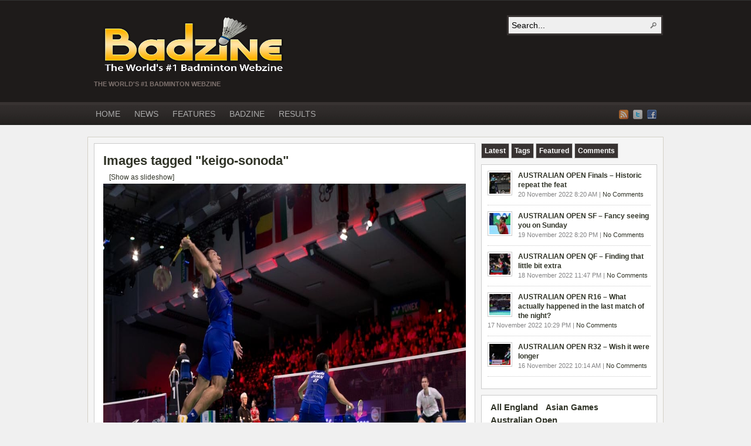

--- FILE ---
content_type: text/html; charset=UTF-8
request_url: https://www.badzine.net/ngg_tag/keigo-sonoda/nggallery/page/2
body_size: 62657
content:
<!DOCTYPE html PUBLIC "-//W3C//DTD XHTML 1.0 Transitional//EN" "http://www.w3.org/TR/xhtml1/DTD/xhtml1-transitional.dtd"><html xmlns="http://www.w3.org/1999/xhtml" lang="en-GB">
<head profile="http://gmpg.org/xfn/11">
<meta http-equiv="Content-Type" content="text/html; charset=UTF-8" />
<title>Badzine.net</title>
<meta name="description" content="" />

<link rel="alternate" type="application/rss+xml" href="http://www.badzine.net/feed/" title="Badzine.net latest posts" />

<link rel="alternate" type="application/rss+xml" href="http://www.badzine.net/comments/feed/" title="Badzine.net latest comments" />

<link rel="pingback" href="https://www.badzine.net/xmlrpc.php" />

<link rel="shortcut icon" href="https://www.badzine.net/wp-content/themes/arras-theme/images/favicon.ico" />


<meta name='robots' content='max-image-preview:large' />
<link rel='dns-prefetch' href='//cdnjs.cloudflare.com' />
<script type="text/javascript">
window._wpemojiSettings = {"baseUrl":"https:\/\/s.w.org\/images\/core\/emoji\/14.0.0\/72x72\/","ext":".png","svgUrl":"https:\/\/s.w.org\/images\/core\/emoji\/14.0.0\/svg\/","svgExt":".svg","source":{"concatemoji":"https:\/\/www.badzine.net\/wp-includes\/js\/wp-emoji-release.min.js?ver=6.1.1"}};
/*! This file is auto-generated */
!function(e,a,t){var n,r,o,i=a.createElement("canvas"),p=i.getContext&&i.getContext("2d");function s(e,t){var a=String.fromCharCode,e=(p.clearRect(0,0,i.width,i.height),p.fillText(a.apply(this,e),0,0),i.toDataURL());return p.clearRect(0,0,i.width,i.height),p.fillText(a.apply(this,t),0,0),e===i.toDataURL()}function c(e){var t=a.createElement("script");t.src=e,t.defer=t.type="text/javascript",a.getElementsByTagName("head")[0].appendChild(t)}for(o=Array("flag","emoji"),t.supports={everything:!0,everythingExceptFlag:!0},r=0;r<o.length;r++)t.supports[o[r]]=function(e){if(p&&p.fillText)switch(p.textBaseline="top",p.font="600 32px Arial",e){case"flag":return s([127987,65039,8205,9895,65039],[127987,65039,8203,9895,65039])?!1:!s([55356,56826,55356,56819],[55356,56826,8203,55356,56819])&&!s([55356,57332,56128,56423,56128,56418,56128,56421,56128,56430,56128,56423,56128,56447],[55356,57332,8203,56128,56423,8203,56128,56418,8203,56128,56421,8203,56128,56430,8203,56128,56423,8203,56128,56447]);case"emoji":return!s([129777,127995,8205,129778,127999],[129777,127995,8203,129778,127999])}return!1}(o[r]),t.supports.everything=t.supports.everything&&t.supports[o[r]],"flag"!==o[r]&&(t.supports.everythingExceptFlag=t.supports.everythingExceptFlag&&t.supports[o[r]]);t.supports.everythingExceptFlag=t.supports.everythingExceptFlag&&!t.supports.flag,t.DOMReady=!1,t.readyCallback=function(){t.DOMReady=!0},t.supports.everything||(n=function(){t.readyCallback()},a.addEventListener?(a.addEventListener("DOMContentLoaded",n,!1),e.addEventListener("load",n,!1)):(e.attachEvent("onload",n),a.attachEvent("onreadystatechange",function(){"complete"===a.readyState&&t.readyCallback()})),(e=t.source||{}).concatemoji?c(e.concatemoji):e.wpemoji&&e.twemoji&&(c(e.twemoji),c(e.wpemoji)))}(window,document,window._wpemojiSettings);
</script>
<style type="text/css">
img.wp-smiley,
img.emoji {
	display: inline !important;
	border: none !important;
	box-shadow: none !important;
	height: 1em !important;
	width: 1em !important;
	margin: 0 0.07em !important;
	vertical-align: -0.1em !important;
	background: none !important;
	padding: 0 !important;
}
</style>
	<link rel='stylesheet' id='shadowbox-css-css' href='http://www.badzine.net/wp-content/uploads/shadowbox-js/src/shadowbox.css?ver=3.0.3' type='text/css' media='screen' />
<link rel='stylesheet' id='shadowbox-extras-css' href='https://www.badzine.net/wp-content/plugins/shadowbox-js/css/extras.css?ver=3.0.3.10' type='text/css' media='screen' />
<link rel='stylesheet' id='quick-search-css' href='http://www.badzine.net/wp-content/plugins/quick-search/quick-search.css?ver=1.0' type='text/css' media='screen' />
<link rel='stylesheet' id='wp-block-library-css' href='https://www.badzine.net/wp-includes/css/dist/block-library/style.min.css?ver=6.1.1' type='text/css' media='all' />
<link rel='stylesheet' id='classic-theme-styles-css' href='https://www.badzine.net/wp-includes/css/classic-themes.min.css?ver=1' type='text/css' media='all' />
<style id='global-styles-inline-css' type='text/css'>
body{--wp--preset--color--black: #000000;--wp--preset--color--cyan-bluish-gray: #abb8c3;--wp--preset--color--white: #ffffff;--wp--preset--color--pale-pink: #f78da7;--wp--preset--color--vivid-red: #cf2e2e;--wp--preset--color--luminous-vivid-orange: #ff6900;--wp--preset--color--luminous-vivid-amber: #fcb900;--wp--preset--color--light-green-cyan: #7bdcb5;--wp--preset--color--vivid-green-cyan: #00d084;--wp--preset--color--pale-cyan-blue: #8ed1fc;--wp--preset--color--vivid-cyan-blue: #0693e3;--wp--preset--color--vivid-purple: #9b51e0;--wp--preset--gradient--vivid-cyan-blue-to-vivid-purple: linear-gradient(135deg,rgba(6,147,227,1) 0%,rgb(155,81,224) 100%);--wp--preset--gradient--light-green-cyan-to-vivid-green-cyan: linear-gradient(135deg,rgb(122,220,180) 0%,rgb(0,208,130) 100%);--wp--preset--gradient--luminous-vivid-amber-to-luminous-vivid-orange: linear-gradient(135deg,rgba(252,185,0,1) 0%,rgba(255,105,0,1) 100%);--wp--preset--gradient--luminous-vivid-orange-to-vivid-red: linear-gradient(135deg,rgba(255,105,0,1) 0%,rgb(207,46,46) 100%);--wp--preset--gradient--very-light-gray-to-cyan-bluish-gray: linear-gradient(135deg,rgb(238,238,238) 0%,rgb(169,184,195) 100%);--wp--preset--gradient--cool-to-warm-spectrum: linear-gradient(135deg,rgb(74,234,220) 0%,rgb(151,120,209) 20%,rgb(207,42,186) 40%,rgb(238,44,130) 60%,rgb(251,105,98) 80%,rgb(254,248,76) 100%);--wp--preset--gradient--blush-light-purple: linear-gradient(135deg,rgb(255,206,236) 0%,rgb(152,150,240) 100%);--wp--preset--gradient--blush-bordeaux: linear-gradient(135deg,rgb(254,205,165) 0%,rgb(254,45,45) 50%,rgb(107,0,62) 100%);--wp--preset--gradient--luminous-dusk: linear-gradient(135deg,rgb(255,203,112) 0%,rgb(199,81,192) 50%,rgb(65,88,208) 100%);--wp--preset--gradient--pale-ocean: linear-gradient(135deg,rgb(255,245,203) 0%,rgb(182,227,212) 50%,rgb(51,167,181) 100%);--wp--preset--gradient--electric-grass: linear-gradient(135deg,rgb(202,248,128) 0%,rgb(113,206,126) 100%);--wp--preset--gradient--midnight: linear-gradient(135deg,rgb(2,3,129) 0%,rgb(40,116,252) 100%);--wp--preset--duotone--dark-grayscale: url('#wp-duotone-dark-grayscale');--wp--preset--duotone--grayscale: url('#wp-duotone-grayscale');--wp--preset--duotone--purple-yellow: url('#wp-duotone-purple-yellow');--wp--preset--duotone--blue-red: url('#wp-duotone-blue-red');--wp--preset--duotone--midnight: url('#wp-duotone-midnight');--wp--preset--duotone--magenta-yellow: url('#wp-duotone-magenta-yellow');--wp--preset--duotone--purple-green: url('#wp-duotone-purple-green');--wp--preset--duotone--blue-orange: url('#wp-duotone-blue-orange');--wp--preset--font-size--small: 13px;--wp--preset--font-size--medium: 20px;--wp--preset--font-size--large: 36px;--wp--preset--font-size--x-large: 42px;--wp--preset--spacing--20: 0.44rem;--wp--preset--spacing--30: 0.67rem;--wp--preset--spacing--40: 1rem;--wp--preset--spacing--50: 1.5rem;--wp--preset--spacing--60: 2.25rem;--wp--preset--spacing--70: 3.38rem;--wp--preset--spacing--80: 5.06rem;}:where(.is-layout-flex){gap: 0.5em;}body .is-layout-flow > .alignleft{float: left;margin-inline-start: 0;margin-inline-end: 2em;}body .is-layout-flow > .alignright{float: right;margin-inline-start: 2em;margin-inline-end: 0;}body .is-layout-flow > .aligncenter{margin-left: auto !important;margin-right: auto !important;}body .is-layout-constrained > .alignleft{float: left;margin-inline-start: 0;margin-inline-end: 2em;}body .is-layout-constrained > .alignright{float: right;margin-inline-start: 2em;margin-inline-end: 0;}body .is-layout-constrained > .aligncenter{margin-left: auto !important;margin-right: auto !important;}body .is-layout-constrained > :where(:not(.alignleft):not(.alignright):not(.alignfull)){max-width: var(--wp--style--global--content-size);margin-left: auto !important;margin-right: auto !important;}body .is-layout-constrained > .alignwide{max-width: var(--wp--style--global--wide-size);}body .is-layout-flex{display: flex;}body .is-layout-flex{flex-wrap: wrap;align-items: center;}body .is-layout-flex > *{margin: 0;}:where(.wp-block-columns.is-layout-flex){gap: 2em;}.has-black-color{color: var(--wp--preset--color--black) !important;}.has-cyan-bluish-gray-color{color: var(--wp--preset--color--cyan-bluish-gray) !important;}.has-white-color{color: var(--wp--preset--color--white) !important;}.has-pale-pink-color{color: var(--wp--preset--color--pale-pink) !important;}.has-vivid-red-color{color: var(--wp--preset--color--vivid-red) !important;}.has-luminous-vivid-orange-color{color: var(--wp--preset--color--luminous-vivid-orange) !important;}.has-luminous-vivid-amber-color{color: var(--wp--preset--color--luminous-vivid-amber) !important;}.has-light-green-cyan-color{color: var(--wp--preset--color--light-green-cyan) !important;}.has-vivid-green-cyan-color{color: var(--wp--preset--color--vivid-green-cyan) !important;}.has-pale-cyan-blue-color{color: var(--wp--preset--color--pale-cyan-blue) !important;}.has-vivid-cyan-blue-color{color: var(--wp--preset--color--vivid-cyan-blue) !important;}.has-vivid-purple-color{color: var(--wp--preset--color--vivid-purple) !important;}.has-black-background-color{background-color: var(--wp--preset--color--black) !important;}.has-cyan-bluish-gray-background-color{background-color: var(--wp--preset--color--cyan-bluish-gray) !important;}.has-white-background-color{background-color: var(--wp--preset--color--white) !important;}.has-pale-pink-background-color{background-color: var(--wp--preset--color--pale-pink) !important;}.has-vivid-red-background-color{background-color: var(--wp--preset--color--vivid-red) !important;}.has-luminous-vivid-orange-background-color{background-color: var(--wp--preset--color--luminous-vivid-orange) !important;}.has-luminous-vivid-amber-background-color{background-color: var(--wp--preset--color--luminous-vivid-amber) !important;}.has-light-green-cyan-background-color{background-color: var(--wp--preset--color--light-green-cyan) !important;}.has-vivid-green-cyan-background-color{background-color: var(--wp--preset--color--vivid-green-cyan) !important;}.has-pale-cyan-blue-background-color{background-color: var(--wp--preset--color--pale-cyan-blue) !important;}.has-vivid-cyan-blue-background-color{background-color: var(--wp--preset--color--vivid-cyan-blue) !important;}.has-vivid-purple-background-color{background-color: var(--wp--preset--color--vivid-purple) !important;}.has-black-border-color{border-color: var(--wp--preset--color--black) !important;}.has-cyan-bluish-gray-border-color{border-color: var(--wp--preset--color--cyan-bluish-gray) !important;}.has-white-border-color{border-color: var(--wp--preset--color--white) !important;}.has-pale-pink-border-color{border-color: var(--wp--preset--color--pale-pink) !important;}.has-vivid-red-border-color{border-color: var(--wp--preset--color--vivid-red) !important;}.has-luminous-vivid-orange-border-color{border-color: var(--wp--preset--color--luminous-vivid-orange) !important;}.has-luminous-vivid-amber-border-color{border-color: var(--wp--preset--color--luminous-vivid-amber) !important;}.has-light-green-cyan-border-color{border-color: var(--wp--preset--color--light-green-cyan) !important;}.has-vivid-green-cyan-border-color{border-color: var(--wp--preset--color--vivid-green-cyan) !important;}.has-pale-cyan-blue-border-color{border-color: var(--wp--preset--color--pale-cyan-blue) !important;}.has-vivid-cyan-blue-border-color{border-color: var(--wp--preset--color--vivid-cyan-blue) !important;}.has-vivid-purple-border-color{border-color: var(--wp--preset--color--vivid-purple) !important;}.has-vivid-cyan-blue-to-vivid-purple-gradient-background{background: var(--wp--preset--gradient--vivid-cyan-blue-to-vivid-purple) !important;}.has-light-green-cyan-to-vivid-green-cyan-gradient-background{background: var(--wp--preset--gradient--light-green-cyan-to-vivid-green-cyan) !important;}.has-luminous-vivid-amber-to-luminous-vivid-orange-gradient-background{background: var(--wp--preset--gradient--luminous-vivid-amber-to-luminous-vivid-orange) !important;}.has-luminous-vivid-orange-to-vivid-red-gradient-background{background: var(--wp--preset--gradient--luminous-vivid-orange-to-vivid-red) !important;}.has-very-light-gray-to-cyan-bluish-gray-gradient-background{background: var(--wp--preset--gradient--very-light-gray-to-cyan-bluish-gray) !important;}.has-cool-to-warm-spectrum-gradient-background{background: var(--wp--preset--gradient--cool-to-warm-spectrum) !important;}.has-blush-light-purple-gradient-background{background: var(--wp--preset--gradient--blush-light-purple) !important;}.has-blush-bordeaux-gradient-background{background: var(--wp--preset--gradient--blush-bordeaux) !important;}.has-luminous-dusk-gradient-background{background: var(--wp--preset--gradient--luminous-dusk) !important;}.has-pale-ocean-gradient-background{background: var(--wp--preset--gradient--pale-ocean) !important;}.has-electric-grass-gradient-background{background: var(--wp--preset--gradient--electric-grass) !important;}.has-midnight-gradient-background{background: var(--wp--preset--gradient--midnight) !important;}.has-small-font-size{font-size: var(--wp--preset--font-size--small) !important;}.has-medium-font-size{font-size: var(--wp--preset--font-size--medium) !important;}.has-large-font-size{font-size: var(--wp--preset--font-size--large) !important;}.has-x-large-font-size{font-size: var(--wp--preset--font-size--x-large) !important;}
.wp-block-navigation a:where(:not(.wp-element-button)){color: inherit;}
:where(.wp-block-columns.is-layout-flex){gap: 2em;}
.wp-block-pullquote{font-size: 1.5em;line-height: 1.6;}
</style>
<link rel='stylesheet' id='adsns_css-css' href='https://www.badzine.net/wp-content/plugins/adsense-plugin/css/adsns.css?ver=1.47' type='text/css' media='all' />
<link rel='stylesheet' id='lightbox-css' href='https://cdnjs.cloudflare.com/ajax/libs/lightbox2/2.8.1/css/lightbox.css?ver=6.1.1' type='text/css' media='all' />
<link rel='stylesheet' id='fancybox-css' href='https://www.badzine.net/wp-content/plugins/easy-fancybox/fancybox/jquery.fancybox.min.css?ver=1.3.20' type='text/css' media='screen' />
<script type='text/javascript' src='https://www.badzine.net/wp-includes/js/jquery/jquery.js?ver=3.6.1' id='jquery-core-js'></script>
<script type='text/javascript' src='https://www.badzine.net/wp-includes/js/jquery/jquery-migrate.min.js?ver=3.3.2' id='jquery-migrate-js'></script>
<script type='text/javascript' src='https://www.badzine.net/wp-content/plugins/superb-slideshow/inc/superb-slideshow.js?ver=6.1.1' id='superb-slideshow-js'></script>
<script type='text/javascript' id='quick-search-js-extra'>
/* <![CDATA[ */
var quick_search_settings = {"base_url":"http:\/\/www.badzine.net","form_id":"searchf","menu_width":"200px","menu_bgcolor":"#f9f60b"};
/* ]]> */
</script>
<script type='text/javascript' src='https://www.badzine.net/wp-content/plugins/quick-search/quick-search.js?ver=1.0' id='quick-search-js'></script>
<script type='text/javascript' src='https://www.badzine.net/wp-content/themes/arras-theme/js/superfish/hoverIntent.js' id='hoverintent-js'></script>
<script type='text/javascript' src='https://www.badzine.net/wp-content/themes/arras-theme/js/superfish/superfish.js' id='superfish-js'></script>
<script type='text/javascript' src='https://www.badzine.net/wp-content/themes/arras-theme/js/jquery.validate.min.js' id='jquery-validate-js'></script>
<link rel="https://api.w.org/" href="https://www.badzine.net/wp-json/" /><link rel="alternate" type="application/json" href="https://www.badzine.net/wp-json/wp/v2/posts/0" /><link rel="EditURI" type="application/rsd+xml" title="RSD" href="https://www.badzine.net/xmlrpc.php?rsd" />
<link rel="wlwmanifest" type="application/wlwmanifest+xml" href="https://www.badzine.net/wp-includes/wlwmanifest.xml" />
<meta name="generator" content="WordPress 6.1.1" />
<link rel="alternate" type="application/json+oembed" href="https://www.badzine.net/wp-json/oembed/1.0/embed?url" />
<link rel="alternate" type="text/xml+oembed" href="https://www.badzine.net/wp-json/oembed/1.0/embed?url&#038;format=xml" />
<script type="text/javascript">
	window._se_plugin_version = '8.1.9';
</script>
<!-- <meta name="NextGEN" version="3.0.1" /> -->
<style type="text/css">
.taxonomy-drilldown-lists p,
.taxonomy-drilldown-checkboxes p,
.taxonomy-drilldown-dropdowns p {
	margin-top: 1em;
}

.taxonomy-drilldown-checkboxes li,
.taxonomy-drilldown-dropdowns li {
	list-style: none;
}

.taxonomy-drilldown-dropdowns select {
	display: block;
}
</style>
<link rel="stylesheet" href="https://www.badzine.net/wp-content/themes/arras-theme/css/styles/default.css" type="text/css" media="screen,projection" /><link rel="stylesheet" href="https://www.badzine.net/wp-content/themes/arras-theme/css/layouts/2c-r-fixed.css" type="text/css" />
<!-- Generated by Arras WP Theme -->
<style type="text/css">
	.posts-default li  { width: 205px; height: 225px; }
	.posts-default img, .posts-default .entry-thumbnails-link { width: 195px; height: 110px; }
	.posts-default .entry-meta { width: 195px; }
	.posts-default .entry-thumbnails { width: 205px; height: 120px; }
			.posts-quick .entry-thumbnails img { width: 115px; height: 115px; }
		.posts-quick .entry-meta { width: 115px; }
			.featured { height: 325px; }
	.featured-article { width: 660px; height: 315px; }
	.featured-article img { width: 660px; height: 315px; }
	#controls { width: 630px; top: 142.5px; }
	#controls .next { left: 630px; }
	.featured-entry { height: 105px; top: -105px; }
	.featured-slideshow-inner { height: 315px }
		.featured-stories-summary  { margin-left: 51px; }
	.single .post .entry-photo img, .single-post .entry-photo img  { width: 0px; height: 0px; }
	.blog-name a { background: url(https://www.badzine.net/wp-content/uploads/logo_final_info_english-copie.png) no-repeat; text-indent: -9000px; width: 344px; height: 110px; display: block; }
	.footer-sidebar  { width: 920px; }
	</style>
	<script type="text/javascript">
	jQuery(document).ready(function($) {

$('.multi-sidebar').tabs();

$('.sf-menu').superfish({autoArrows: true, speed: 'fast', dropShadows: 'true'});

$('#commentform').validate();


});	</script>
	
<!-- Dynamic Widgets by QURL loaded - http://www.dynamic-widgets.com //-->
<script type="text/javascript" src="https://www.badzine.net/wp-content/plugins/si-captcha-for-wordpress/captcha/si_captcha.js?ver=1769004232"></script>
<!-- begin SI CAPTCHA Anti-Spam - login/register form style -->
<style type="text/css">
.si_captcha_small { width:175px; height:45px; padding-top:10px; padding-bottom:10px; }
.si_captcha_large { width:250px; height:60px; padding-top:10px; padding-bottom:10px; }
img#si_image_com { border-style:none; margin:0; padding-right:5px; float:left; }
img#si_image_reg { border-style:none; margin:0; padding-right:5px; float:left; }
img#si_image_log { border-style:none; margin:0; padding-right:5px; float:left; }
img#si_image_side_login { border-style:none; margin:0; padding-right:5px; float:left; }
img#si_image_checkout { border-style:none; margin:0; padding-right:5px; float:left; }
img#si_image_jetpack { border-style:none; margin:0; padding-right:5px; float:left; }
img#si_image_bbpress_topic { border-style:none; margin:0; padding-right:5px; float:left; }
.si_captcha_refresh { border-style:none; margin:0; vertical-align:bottom; }
div#si_captcha_input { display:block; padding-top:15px; padding-bottom:5px; }
label#si_captcha_code_label { margin:0; }
input#si_captcha_code_input { width:65px; }
p#si_captcha_code_p { clear: left; padding-top:10px; }
.si-captcha-jetpack-error { color:#DC3232; }
</style>
<!-- end SI CAPTCHA Anti-Spam - login/register form style -->
<style type="text/css">.broken_link, a.broken_link {
	text-decoration: line-through;
}</style><link rel="stylesheet" href="https://www.badzine.net/wp-content/themes/arras-theme/user.css" type="text/css" media="screen,projection" /><link rel="icon" href="https://www.badzine.net/wp-content/uploads/favicon.ico" sizes="32x32" />
<link rel="icon" href="https://www.badzine.net/wp-content/uploads/favicon.ico" sizes="192x192" />
<link rel="apple-touch-icon" href="https://www.badzine.net/wp-content/uploads/favicon.ico" />
<meta name="msapplication-TileImage" content="https://www.badzine.net/wp-content/uploads/favicon.ico" />

<!-- BEGIN ExactMetrics v5.3.5 Universal Analytics - https://exactmetrics.com/ -->
<script>
(function(i,s,o,g,r,a,m){i['GoogleAnalyticsObject']=r;i[r]=i[r]||function(){
	(i[r].q=i[r].q||[]).push(arguments)},i[r].l=1*new Date();a=s.createElement(o),
	m=s.getElementsByTagName(o)[0];a.async=1;a.src=g;m.parentNode.insertBefore(a,m)
})(window,document,'script','https://www.google-analytics.com/analytics.js','ga');
  ga('create', 'UA-2193473-13', 'auto');
  ga('send', 'pageview');
</script>
<!-- END ExactMetrics Universal Analytics -->
</head>

<body class="-template-default page page-id-154 layout-2c-r-fixed no-js style-default">
<script type="text/javascript">
//<![CDATA[
(function(){
var c = document.body.className;
c = c.replace(/no-js/, 'js');
document.body.className = c;
})();
//]]>
</script>

<div id="top-menu" class="clearfix">
	</div><!-- #top-menu -->

<div id="header">
	<div id="branding" class="clearfix">
	<div class="logo">
				<span class="blog-name"><a href="https://www.badzine.net">Badzine.net</a></span>
		<span class="blog-description">The World&#039;s #1 Badminton Webzine</span>
			</div>
	<div id="searchbar"><form method="get" class="searchform clearfix" action="https://www.badzine.net/">
 <input type="text" value="Search..." name="s" class="s" onfocus="this.value=''" />
 <input type="submit" class="searchsubmit" value="Search" title="Search Badzine.net" />
</form>
</div>
	</div><!-- #branding -->
</div><!-- #header -->

<div id="nav">
	<div id="nav-content" class="clearfix">
	<div class="menu-menu-container"><ul id="menu-menu" class="sf-menu menu clearfix"><li id="menu-item-41303" class="menu-item menu-item-type-custom menu-item-object-custom menu-item-home menu-item-41303"><a href="http://www.badzine.net/">HOME</a></li>
<li id="menu-item-41299" class="menu-item menu-item-type-taxonomy menu-item-object-category menu-item-has-children menu-item-41299"><a href="https://www.badzine.net/category/news/">NEWS</a>
<ul class="sub-menu">
	<li id="menu-item-52190" class="menu-item menu-item-type-custom menu-item-object-custom menu-item-has-children menu-item-52190"><a href="http://www.badzine.net/tag/superseries/">Superseries News</a>
	<ul class="sub-menu">
		<li id="menu-item-52197" class="menu-item menu-item-type-custom menu-item-object-custom menu-item-52197"><a href="http://www.badzine.net/tag/superseries-finals/">Superseries Finals</a></li>
	</ul>
</li>
	<li id="menu-item-52192" class="menu-item menu-item-type-custom menu-item-object-custom menu-item-52192"><a href="http://www.badzine.net/tag/grand-prix/">Grand Prix News</a></li>
	<li id="menu-item-52193" class="menu-item menu-item-type-custom menu-item-object-custom menu-item-52193"><a href="http://www.badzine.net/tag/world-championships/">World Championship News</a></li>
	<li id="menu-item-52195" class="menu-item menu-item-type-custom menu-item-object-custom menu-item-52195"><a href="http://www.badzine.net/tag/thomas-and-uber-cups/">Thomas &#038; Uber Cup News</a></li>
	<li id="menu-item-52196" class="menu-item menu-item-type-custom menu-item-object-custom menu-item-52196"><a href="http://www.badzine.net/tag/sudirman-cup/">Sudirman Cup News</a></li>
	<li id="menu-item-52203" class="menu-item menu-item-type-custom menu-item-object-custom menu-item-52203"><a href="http://www.badzine.net/tag/continental-championships/">Continental Championship News</a></li>
	<li id="menu-item-52201" class="menu-item menu-item-type-custom menu-item-object-custom menu-item-52201"><a href="http://www.badzine.net/tag/olympics/">Olympic Game News</a></li>
	<li id="menu-item-52202" class="menu-item menu-item-type-custom menu-item-object-custom menu-item-52202"><a href="http://www.badzine.net/tag/para-badminton/">Para-Badminton News</a></li>
	<li id="menu-item-52199" class="menu-item menu-item-type-custom menu-item-object-custom menu-item-52199"><a href="http://www.badzine.net/tag/junior/">Junior News</a></li>
	<li id="menu-item-52198" class="menu-item menu-item-type-custom menu-item-object-custom menu-item-52198"><a href="http://www.badzine.net/tag/national/">National Event News</a></li>
</ul>
</li>
<li id="menu-item-41300" class="menu-item menu-item-type-taxonomy menu-item-object-category menu-item-has-children menu-item-41300"><a href="https://www.badzine.net/category/features/">FEATURES</a>
<ul class="sub-menu">
	<li id="menu-item-52173" class="menu-item menu-item-type-custom menu-item-object-custom menu-item-52173"><a href="http://www.badzine.net/tag/player-spotlight/">Player Spotlights</a></li>
	<li id="menu-item-52204" class="menu-item menu-item-type-custom menu-item-object-custom menu-item-52204"><a href="http://www.badzine.net/tag/editorial/">Editorial / Opinion</a></li>
	<li id="menu-item-55212" class="menu-item menu-item-type-custom menu-item-object-custom menu-item-55212"><a href="http://www.badzine.net/tag/memories-of/">Memories of&#8230;</a></li>
	<li id="menu-item-55213" class="menu-item menu-item-type-custom menu-item-object-custom menu-item-55213"><a href="http://www.badzine.net/tag/10-year-anniversary/">10-year anniversary</a></li>
	<li id="menu-item-52209" class="menu-item menu-item-type-custom menu-item-object-custom menu-item-52209"><a href="http://www.badzine.net/tag/coachs-notebook/">The Coach&#8217;s Notebook</a></li>
	<li id="menu-item-52205" class="menu-item menu-item-type-custom menu-item-object-custom menu-item-52205"><a href="http://www.badzine.net/tag/officials-whistle/">The Official&#8217;s Whistle</a></li>
	<li id="menu-item-52208" class="menu-item menu-item-type-post_type menu-item-object-page menu-item-has-children menu-item-52208"><a href="https://www.badzine.net/polls/">Polls</a>
	<ul class="sub-menu">
		<li id="menu-item-68109" class="menu-item menu-item-type-post_type menu-item-object-post menu-item-68109"><a href="https://www.badzine.net/2019/01/poll-world-tour-or-superseries-which-season-finale-qualifying-method-was-better/">Which season finale qualifying method was better?</a></li>
	</ul>
</li>
</ul>
</li>
<li id="menu-item-41343" class="menu-item menu-item-type-custom menu-item-object-custom menu-item-home menu-item-has-children menu-item-41343"><a href="http://www.badzine.net/">BADZINE</a>
<ul class="sub-menu">
	<li id="menu-item-41342" class="menu-item menu-item-type-post_type menu-item-object-page menu-item-41342"><a href="https://www.badzine.net/who-we-are/">WHO WE ARE</a></li>
	<li id="menu-item-41341" class="menu-item menu-item-type-post_type menu-item-object-page menu-item-41341"><a href="https://www.badzine.net/our-mission/">OUR MISSION</a></li>
	<li id="menu-item-41340" class="menu-item menu-item-type-post_type menu-item-object-page menu-item-41340"><a href="https://www.badzine.net/?page_id=2983">CONTACT US</a></li>
</ul>
</li>
<li id="menu-item-41306" class="menu-item menu-item-type-post_type menu-item-object-page menu-item-has-children menu-item-41306"><a href="https://www.badzine.net/results-links/">RESULTS</a>
<ul class="sub-menu">
	<li id="menu-item-74605" class="menu-item menu-item-type-post_type menu-item-object-page menu-item-74605"><a href="https://www.badzine.net/results-links/2021-results/">2021 Results</a></li>
	<li id="menu-item-72343" class="menu-item menu-item-type-post_type menu-item-object-page menu-item-has-children menu-item-72343"><a href="https://www.badzine.net/results-links/2020-results/">2020 Results</a>
	<ul class="sub-menu">
		<li id="menu-item-73172" class="menu-item menu-item-type-custom menu-item-object-custom menu-item-73172"><a href="http://www.badzine.net/wp-content/uploads/2020-Results-winners.pdf">2020 Winners&#8217; Table</a></li>
		<li id="menu-item-72434" class="menu-item menu-item-type-post_type menu-item-object-page menu-item-72434"><a href="https://www.badzine.net/results-links/2020-results/national-champs-links-2020/">National Championships Links – 2020</a></li>
	</ul>
</li>
	<li id="menu-item-67782" class="menu-item menu-item-type-post_type menu-item-object-page menu-item-has-children menu-item-67782"><a href="https://www.badzine.net/results-links/2019-results/">2019 Results</a>
	<ul class="sub-menu">
		<li id="menu-item-68259" class="menu-item menu-item-type-custom menu-item-object-custom menu-item-68259"><a href="http://www.badzine.net/wp-content/uploads/2019-Results-winners.pdf">2019 Winners&#8217; Table</a></li>
		<li id="menu-item-67807" class="menu-item menu-item-type-post_type menu-item-object-page menu-item-67807"><a href="https://www.badzine.net/results-links/2019-results/national-champs-links-2019/">National Championships Links – 2019</a></li>
	</ul>
</li>
	<li id="menu-item-63497" class="menu-item menu-item-type-post_type menu-item-object-page menu-item-has-children menu-item-63497"><a href="https://www.badzine.net/results-links/2018-results/">2018 Results</a>
	<ul class="sub-menu">
		<li id="menu-item-63634" class="menu-item menu-item-type-custom menu-item-object-custom menu-item-63634"><a href="http://www.badzine.net/wp-content/uploads/2018-Results-winners.pdf">2018 Winners&#8217; Table</a></li>
		<li id="menu-item-63496" class="menu-item menu-item-type-post_type menu-item-object-page menu-item-63496"><a href="https://www.badzine.net/results-links/2018-results/national-champs-links-2018/">National Championships Links – 2018</a></li>
	</ul>
</li>
	<li id="menu-item-56432" class="menu-item menu-item-type-post_type menu-item-object-page menu-item-has-children menu-item-56432"><a href="https://www.badzine.net/results-links/2017-results/">2017 Results</a>
	<ul class="sub-menu">
		<li id="menu-item-56853" class="menu-item menu-item-type-custom menu-item-object-custom menu-item-56853"><a href="http://www.badzine.net/wp-content/uploads/2017-Results-winners.pdf">2017 Winners&#8217; Table</a></li>
		<li id="menu-item-56431" class="menu-item menu-item-type-post_type menu-item-object-page menu-item-56431"><a href="https://www.badzine.net/results-links/2017-results/national-champs-links-2017/">National Championships Links – 2017</a></li>
	</ul>
</li>
	<li id="menu-item-41307" class="menu-item menu-item-type-post_type menu-item-object-page menu-item-has-children menu-item-41307"><a href="https://www.badzine.net/results-links/2016-results/">2016 Results</a>
	<ul class="sub-menu">
		<li id="menu-item-47141" class="menu-item menu-item-type-custom menu-item-object-custom menu-item-47141"><a href="http://www.badzine.net/wp-content/uploads/2016-Results-winners.pdf">2016 Winners&#8217; Table</a></li>
		<li id="menu-item-41319" class="menu-item menu-item-type-post_type menu-item-object-page menu-item-41319"><a href="https://www.badzine.net/results-links/2016-results/national-champs-links-2016/">National Champs Links – 2016</a></li>
	</ul>
</li>
	<li id="menu-item-41308" class="menu-item menu-item-type-post_type menu-item-object-page menu-item-has-children menu-item-41308"><a href="https://www.badzine.net/results-links/2015-results/">2015 Results</a>
	<ul class="sub-menu">
		<li id="menu-item-41339" class="menu-item menu-item-type-custom menu-item-object-custom menu-item-41339"><a href="http://www.badzine.net/wp-content/uploads/2015-Results-winners.pdf">2015 Winners&#8217; Table</a></li>
		<li id="menu-item-41321" class="menu-item menu-item-type-post_type menu-item-object-page menu-item-41321"><a href="https://www.badzine.net/results-links/2015-results/national-champs-links-2015/">National Champs Links – 2015</a></li>
	</ul>
</li>
	<li id="menu-item-41309" class="menu-item menu-item-type-post_type menu-item-object-page menu-item-has-children menu-item-41309"><a href="https://www.badzine.net/results-links/2014-results/">2014 Results</a>
	<ul class="sub-menu">
		<li id="menu-item-41337" class="menu-item menu-item-type-custom menu-item-object-custom menu-item-41337"><a href="http://www.badzine.net/wp-content/uploads/2014-Results-winners.pdf">2014 Winners&#8217; Table</a></li>
		<li id="menu-item-41338" class="menu-item menu-item-type-post_type menu-item-object-page menu-item-41338"><a href="https://www.badzine.net/results-links/2014-results/national-champs-links-2014/">National Champs Links – 2014</a></li>
	</ul>
</li>
	<li id="menu-item-41317" class="menu-item menu-item-type-post_type menu-item-object-page menu-item-has-children menu-item-41317"><a href="https://www.badzine.net/results-links/2013-results/">2013 Results</a>
	<ul class="sub-menu">
		<li id="menu-item-41331" class="menu-item menu-item-type-custom menu-item-object-custom menu-item-41331"><a href="http://www.badzine.net/wp-content/uploads/2013-Results-winners.pdf">2013 Winners&#8217; Table</a></li>
		<li id="menu-item-41334" class="menu-item menu-item-type-post_type menu-item-object-page menu-item-41334"><a href="https://www.badzine.net/results-links/2013-results/national-champs-links-2013/">National Championships Links – 2013</a></li>
	</ul>
</li>
	<li id="menu-item-41316" class="menu-item menu-item-type-post_type menu-item-object-page menu-item-has-children menu-item-41316"><a href="https://www.badzine.net/results-links/2012-results/">2012 Results</a>
	<ul class="sub-menu">
		<li id="menu-item-41330" class="menu-item menu-item-type-custom menu-item-object-custom menu-item-41330"><a href="http://www.badzine.net/wp-content/uploads/2012-Results-winners.pdf">2012 Winners&#8217; Table</a></li>
		<li id="menu-item-41324" class="menu-item menu-item-type-post_type menu-item-object-page menu-item-41324"><a href="https://www.badzine.net/results-links/2012-results/national-champs-links-2012/">National Championships Links – 2012</a></li>
	</ul>
</li>
	<li id="menu-item-41315" class="menu-item menu-item-type-post_type menu-item-object-page menu-item-has-children menu-item-41315"><a href="https://www.badzine.net/results-links/2011-results/">2011 Results</a>
	<ul class="sub-menu">
		<li id="menu-item-41329" class="menu-item menu-item-type-custom menu-item-object-custom menu-item-41329"><a href="http://www.badzine.net/wp-content/uploads/2011-Results-winners.pdf">2011 Winners&#8217; Table</a></li>
	</ul>
</li>
	<li id="menu-item-41314" class="menu-item menu-item-type-post_type menu-item-object-page menu-item-has-children menu-item-41314"><a href="https://www.badzine.net/results-links/2010-results/">2010 Results</a>
	<ul class="sub-menu">
		<li id="menu-item-41328" class="menu-item menu-item-type-custom menu-item-object-custom menu-item-41328"><a href="http://www.badzine.net/wp-content/uploads/2010-Results-winners.pdf">2010 Winners&#8217; Table</a></li>
	</ul>
</li>
	<li id="menu-item-41313" class="menu-item menu-item-type-post_type menu-item-object-page menu-item-has-children menu-item-41313"><a href="https://www.badzine.net/results-links/2009-results/">2009 Results</a>
	<ul class="sub-menu">
		<li id="menu-item-41327" class="menu-item menu-item-type-custom menu-item-object-custom menu-item-41327"><a href="http://www.badzine.net/wp-content/uploads/2009-Results-winners.pdf">2009 Winners&#8217; Table</a></li>
	</ul>
</li>
	<li id="menu-item-41312" class="menu-item menu-item-type-post_type menu-item-object-page menu-item-has-children menu-item-41312"><a href="https://www.badzine.net/results-links/2008-results/">2008 Results</a>
	<ul class="sub-menu">
		<li id="menu-item-41326" class="menu-item menu-item-type-custom menu-item-object-custom menu-item-41326"><a href="http://www.badzine.net/wp-content/uploads/2008-Results-winners.pdf">2008 Winners&#8217; Table</a></li>
	</ul>
</li>
	<li id="menu-item-41311" class="menu-item menu-item-type-post_type menu-item-object-page menu-item-has-children menu-item-41311"><a href="https://www.badzine.net/results-links/2007-results/">2007 Results</a>
	<ul class="sub-menu">
		<li id="menu-item-41325" class="menu-item menu-item-type-custom menu-item-object-custom menu-item-41325"><a href="http://www.badzine.net/wp-content/uploads/2007-Results-winners.pdf">2007 Winners&#8217; Table</a></li>
	</ul>
</li>
	<li id="menu-item-63347" class="menu-item menu-item-type-post_type menu-item-object-page menu-item-63347"><a href="https://www.badzine.net/results-links/para-badminton-results-from-2007/">Para-Badminton Results – from 2007</a></li>
</ul>
</li>
</ul></div>		<ul class="quick-nav clearfix">
					<li><a id="rss" title="Badzine.net RSS Feed" href="http://www.badzine.net/feed/">RSS Feed</a></li>
				
							<li><a id="twitter" title="Badzine.net Twitter" href="http://www.twitter.com/intlbadzine/" target="_blank">Twitter</a></li>
				
							<li><a id="facebook" title="Badzine.net Facebook" href="http://www.facebook.com/badzine/posts/" target="_blank">Facebook</a></li>
				
			</ul>
	</div><!-- #nav-content -->
</div><!-- #nav -->

<div id="wrapper">
	
	  
	<div id="main" class="clearfix">
    <div id="container" class="clearfix">

<div id="content" class="section">

		<div id="post-0" class="clearfix single-post post-0 page type-page status-publish hentry">
        <h1 class="entry-title"><a href="" rel="bookmark">Images tagged &quot;keigo-sonoda&quot;</a></h1>        
        <div class="entry-content clearfix">
		
<!-- Quick Adsense WordPress Plugin: http://quickadsense.com/ -->
<div style="float: left; margin: 10px 10px 10px 0;">
<script type="text/javascript"><!--
google_ad_client = "pub-1663567328704351";
/* 468x60, date de crÃ©ation 21/07/10 */
google_ad_slot = "5200087861";
google_ad_width = 468;
google_ad_height = 60;
//-->
</script>
<script type="text/javascript"
src="http://pagead2.googlesyndication.com/pagead/show_ads.js">
</script>
</div>
<div
	class="ngg-galleryoverview ngg-ajax-pagination-none"
	id="ngg-gallery-b19889148783487bec213337ca7d1d03-2">

    	<div class="slideshowlink">
        <a href='https://www.badzine.net/ngg_tag/keigo-sonoda/nggallery/page/2/slideshow'>[Show as slideshow]</a>
		
	</div>
			<!-- Thumbnails -->
				<div id="ngg-image-0" class="ngg-gallery-thumbnail-box" >
				        <div class="ngg-gallery-thumbnail">
            <a href="https://www.badzine.net/news-fall-2016/20161019_1717_DenmarkOpen2016_AVX_2942.jpg"
               title=""
               data-src="https://www.badzine.net/news-fall-2016/20161019_1717_DenmarkOpen2016_AVX_2942.jpg"
               data-thumbnail="https://www.badzine.net/news-fall-2016/thumbs/thumbs_20161019_1717_DenmarkOpen2016_AVX_2942.jpg"
               data-image-id="15167"
               data-title="20161019_1717_DenmarkOpen2016_AVX_2942"
               data-description=""
               data-image-slug="20161019_1717_denmarkopen2016_avx_2942-1"
               class="ngg-fancybox" rel="b19889148783487bec213337ca7d1d03">
                <img
                    title="20161019_1717_DenmarkOpen2016_AVX_2942"
                    alt="20161019_1717_DenmarkOpen2016_AVX_2942"
                    src="https://www.badzine.net/news-fall-2016/thumbs/thumbs_20161019_1717_DenmarkOpen2016_AVX_2942.jpg"
                    width="901"
                    height="600"
                    style="max-width:100%;"
                />
            </a>
        </div>
							</div> 
			
        
				<div id="ngg-image-1" class="ngg-gallery-thumbnail-box" >
				        <div class="ngg-gallery-thumbnail">
            <a href="https://www.badzine.net/wp-content/gallery/features/20160309_2038_AllEngland2016_BP__2626.jpg"
               title="Takeshi Kamura / Keigo Sonoda (JPN)"
               data-src="https://www.badzine.net/wp-content/gallery/features/20160309_2038_AllEngland2016_BP__2626.jpg"
               data-thumbnail="https://www.badzine.net/wp-content/gallery/features/thumbs/thumbs_20160309_2038_AllEngland2016_BP__2626.jpg"
               data-image-id="13984"
               data-title="20160309_2038_AllEngland2016_BP__2626"
               data-description="Takeshi Kamura / Keigo Sonoda (JPN)"
               data-image-slug="20160309_2038_allengland2016_bp__2626-3"
               class="ngg-fancybox" rel="b19889148783487bec213337ca7d1d03">
                <img
                    title="20160309_2038_AllEngland2016_BP__2626"
                    alt="20160309_2038_AllEngland2016_BP__2626"
                    src="https://www.badzine.net/wp-content/gallery/features/thumbs/thumbs_20160309_2038_AllEngland2016_BP__2626.jpg"
                    width="913"
                    height="600"
                    style="max-width:100%;"
                />
            </a>
        </div>
							</div> 
			
        
		
		<!-- Pagination -->
	<div class='ngg-navigation'><a class="prev" data-pageid="1" id="ngg-prev-1" href="https://www.badzine.net/ngg_tag/keigo-sonoda/nggallery/page/1">&#9668;</a><a class="page-numbers" data-pageid="1" href="https://www.badzine.net/ngg_tag/keigo-sonoda/nggallery/page/1">1</a><span class="current">2</span></div>	</div>


<!-- Quick Adsense WordPress Plugin: http://quickadsense.com/ -->
<div style="float: left; margin: 10px 10px 10px 0;">
<script type="text/javascript"><!--
google_ad_client = "pub-1663567328704351";
/* 468x60, date de crÃ©ation 21/07/10 */
google_ad_slot = "5200087861";
google_ad_width = 468;
google_ad_height = 60;
//-->
</script>
<script type="text/javascript"
src="http://pagead2.googlesyndication.com/pagead/show_ads.js">
</script>
</div>

<div style="font-size: 0px; height: 0px; line-height: 0px; margin: 0; padding: 0; clear: both;"></div>  
        		</div>
        
		
                <div class="about-author clearfix">
        	<h4>About the Author</h4>
            <img alt='' src='https://secure.gravatar.com/avatar/?s=48&#038;d=mm&#038;r=g' srcset='https://secure.gravatar.com/avatar/?s=96&#038;d=mm&#038;r=g 2x' class='avatar avatar-48 photo avatar-default' height='48' width='48' loading='lazy' decoding='async'/>                    </div>
            </div>
    
		<a name="comments"></a>
    
	  
	<h4 class="module-title">No Comments</h4>
		<ol id="commentlist" class="clearfix">
				<li class="comment even thread-even depth-1" id="li-comment-242231">
		<div class="comment-node" id="comment-242231">
			<div class="comment-controls">
			<a rel='nofollow' class='comment-reply-link' href='https://www.badzine.net/2021/07/will-momota-miss-out-on-any-olympic-gold/?replytocom=242231#respond' data-commentid="242231" data-postid="74891" data-belowelement="comment-242231" data-respondelement="respond" data-replyto="Reply to Jacky" aria-label='Reply to Jacky'>Reply</a>			</div>
			<div class="comment-author vcard">
			<img alt='' src='https://secure.gravatar.com/avatar/98e62b0ccf39b08691371da41d26a14d?s=32&#038;d=mm&#038;r=g' srcset='https://secure.gravatar.com/avatar/98e62b0ccf39b08691371da41d26a14d?s=64&#038;d=mm&#038;r=g 2x' class='avatar avatar-32 photo' height='32' width='32' loading='lazy' decoding='async'/>			<cite class="fn"><a href='https://jacky.com.my/' rel='external nofollow ugc' class='url'>Jacky</a></cite>
			</div>
						<div class="comment-meta commentmetadata">
				Posted <abbr class="comment-datetime" title="2022-10-27T04:27:53+00:00">October 27, 2022 at 4:27 AM</abbr>			</div>
			<div class="comment-content"><p>Momota used to be so strong. I truly hope he will be able to come back stronger!</p>
</div>
		</div>
</li><!-- #comment-## -->
	<li class="comment odd alt thread-odd thread-alt depth-1" id="li-comment-242230">
		<div class="comment-node" id="comment-242230">
			<div class="comment-controls">
			<a rel='nofollow' class='comment-reply-link' href='https://www.badzine.net/2022/06/indonesia-open-final-dr-tai-the-champion/?replytocom=242230#respond' data-commentid="242230" data-postid="75128" data-belowelement="comment-242230" data-respondelement="respond" data-replyto="Reply to Jacky" aria-label='Reply to Jacky'>Reply</a>			</div>
			<div class="comment-author vcard">
			<img alt='' src='https://secure.gravatar.com/avatar/98e62b0ccf39b08691371da41d26a14d?s=32&#038;d=mm&#038;r=g' srcset='https://secure.gravatar.com/avatar/98e62b0ccf39b08691371da41d26a14d?s=64&#038;d=mm&#038;r=g 2x' class='avatar avatar-32 photo' height='32' width='32' loading='lazy' decoding='async'/>			<cite class="fn"><a href='https://jacky.com.my/' rel='external nofollow ugc' class='url'>Jacky</a></cite>
			</div>
						<div class="comment-meta commentmetadata">
				Posted <abbr class="comment-datetime" title="2022-10-27T04:23:51+00:00">October 27, 2022 at 4:23 AM</abbr>			</div>
			<div class="comment-content"><p>I watched the match on TV. It was such an exciting match and got me to the edge of my couch. Anyway, I am glad Tai Tzu Ying made it! Awesome.</p>
</div>
		</div>
</li><!-- #comment-## -->
	<li class="comment even thread-even depth-1" id="li-comment-238011">
		<div class="comment-node" id="comment-238011">
			<div class="comment-controls">
			<a rel='nofollow' class='comment-reply-link' href='https://www.badzine.net/2020/03/viktor-axelsen-the-opportunist/?replytocom=238011#respond' data-commentid="238011" data-postid="73820" data-belowelement="comment-238011" data-respondelement="respond" data-replyto="Reply to Yohira" aria-label='Reply to Yohira'>Reply</a>			</div>
			<div class="comment-author vcard">
			<img alt='' src='https://secure.gravatar.com/avatar/200a0121c31f259994414439d490161a?s=32&#038;d=mm&#038;r=g' srcset='https://secure.gravatar.com/avatar/200a0121c31f259994414439d490161a?s=64&#038;d=mm&#038;r=g 2x' class='avatar avatar-32 photo' height='32' width='32' loading='lazy' decoding='async'/>			<cite class="fn">Yohira</cite>
			</div>
						<div class="comment-meta commentmetadata">
				Posted <abbr class="comment-datetime" title="2022-02-08T04:02:40+00:00">February 8, 2022 at 4:02 AM</abbr>			</div>
			<div class="comment-content"><p>You cannot see Viktor Axelsen rages anymore because he&#8217;s a grown man now . I remember he throws his racquet away when he lost to Lee Chong Wei in one of the match . Viktor Axelsen maybe can only take 1 gold only on Olympics .</p>
</div>
		</div>
</li><!-- #comment-## -->
	<li class="comment odd alt thread-odd thread-alt depth-1" id="li-comment-237687">
		<div class="comment-node" id="comment-237687">
			<div class="comment-controls">
			<a rel='nofollow' class='comment-reply-link' href='https://www.badzine.net/2021/12/memories-of-the-indonesia-badminton-festival/?replytocom=237687#respond' data-commentid="237687" data-postid="74952" data-belowelement="comment-237687" data-respondelement="respond" data-replyto="Reply to Icha Annisa" aria-label='Reply to Icha Annisa'>Reply</a>			</div>
			<div class="comment-author vcard">
			<img alt='' src='https://secure.gravatar.com/avatar/0e53da2727c261bba4b0461f3ae2e1ea?s=32&#038;d=mm&#038;r=g' srcset='https://secure.gravatar.com/avatar/0e53da2727c261bba4b0461f3ae2e1ea?s=64&#038;d=mm&#038;r=g 2x' class='avatar avatar-32 photo' height='32' width='32' loading='lazy' decoding='async'/>			<cite class="fn">Icha Annisa</cite>
			</div>
						<div class="comment-meta commentmetadata">
				Posted <abbr class="comment-datetime" title="2021-12-21T06:41:55+00:00">December 21, 2021 at 6:41 AM</abbr>			</div>
			<div class="comment-content"><p>Thank you for writing this! Takes me back to a month ago where we were one big IBF family haha wish I could rewind minus all the work and lack of sleep 😀<br />
Hope to see you agaiiiiin!</p>
</div>
		</div>
</li><!-- #comment-## -->
	<li class="comment even thread-even depth-1" id="li-comment-237684">
		<div class="comment-node" id="comment-237684">
			<div class="comment-controls">
			<a rel='nofollow' class='comment-reply-link' href='https://www.badzine.net/2021/12/memories-of-the-indonesia-badminton-festival/?replytocom=237684#respond' data-commentid="237684" data-postid="74952" data-belowelement="comment-237684" data-respondelement="respond" data-replyto="Reply to Widi" aria-label='Reply to Widi'>Reply</a>			</div>
			<div class="comment-author vcard">
			<img alt='' src='https://secure.gravatar.com/avatar/b09667e794ec04a0e109d473da0d1dc4?s=32&#038;d=mm&#038;r=g' srcset='https://secure.gravatar.com/avatar/b09667e794ec04a0e109d473da0d1dc4?s=64&#038;d=mm&#038;r=g 2x' class='avatar avatar-32 photo' height='32' width='32' loading='lazy' decoding='async'/>			<cite class="fn">Widi</cite>
			</div>
						<div class="comment-meta commentmetadata">
				Posted <abbr class="comment-datetime" title="2021-12-20T18:09:44+00:00">December 20, 2021 at 6:09 PM</abbr>			</div>
			<div class="comment-content"><p>Very well written. A heartwarming. Terima kasih.</p>
</div>
		</div>
</li><!-- #comment-## -->
	<li class="comment odd alt thread-odd thread-alt depth-1" id="li-comment-237658">
		<div class="comment-node" id="comment-237658">
			<div class="comment-controls">
			<a rel='nofollow' class='comment-reply-link' href='https://www.badzine.net/2021/12/memories-of-the-indonesia-badminton-festival/?replytocom=237658#respond' data-commentid="237658" data-postid="74952" data-belowelement="comment-237658" data-respondelement="respond" data-replyto="Reply to Freya" aria-label='Reply to Freya'>Reply</a>			</div>
			<div class="comment-author vcard">
			<img alt='' src='https://secure.gravatar.com/avatar/edc23d26ea8c6055bdda67e317c66245?s=32&#038;d=mm&#038;r=g' srcset='https://secure.gravatar.com/avatar/edc23d26ea8c6055bdda67e317c66245?s=64&#038;d=mm&#038;r=g 2x' class='avatar avatar-32 photo' height='32' width='32' loading='lazy' decoding='async'/>			<cite class="fn">Freya</cite>
			</div>
						<div class="comment-meta commentmetadata">
				Posted <abbr class="comment-datetime" title="2021-12-14T03:36:08+00:00">December 14, 2021 at 3:36 AM</abbr>			</div>
			<div class="comment-content"><p>Thank you for writing this article! As Indonesian badminton fan, ofc I’m really sad that I can’t watch the matches live, but seeing you people truly enjoy yourselves in Bali makes me feel warm and happy. I hope that Indonesia will be able to hold the event again in even higher standard, and hopefully, us fans can experience it too!<br />
Sampai jumpa tahun depan! </p>
</div>
		</div>
</li><!-- #comment-## -->
	<li class="comment even thread-even depth-1" id="li-comment-237651">
		<div class="comment-node" id="comment-237651">
			<div class="comment-controls">
			<a rel='nofollow' class='comment-reply-link' href='https://www.badzine.net/2021/12/memories-of-the-indonesia-badminton-festival/?replytocom=237651#respond' data-commentid="237651" data-postid="74952" data-belowelement="comment-237651" data-respondelement="respond" data-replyto="Reply to Clem" aria-label='Reply to Clem'>Reply</a>			</div>
			<div class="comment-author vcard">
			<img alt='' src='https://secure.gravatar.com/avatar/b67d0d310988994c0617454cb0b7e497?s=32&#038;d=mm&#038;r=g' srcset='https://secure.gravatar.com/avatar/b67d0d310988994c0617454cb0b7e497?s=64&#038;d=mm&#038;r=g 2x' class='avatar avatar-32 photo' height='32' width='32' loading='lazy' decoding='async'/>			<cite class="fn">Clem</cite>
			</div>
						<div class="comment-meta commentmetadata">
				Posted <abbr class="comment-datetime" title="2021-12-13T13:25:23+00:00">December 13, 2021 at 1:25 PM</abbr>			</div>
			<div class="comment-content"><p>What a lovely read. Glad you enjoyed your time there, Raphaël!</p>
</div>
		</div>
</li><!-- #comment-## -->
	<li class="comment odd alt thread-odd thread-alt depth-1" id="li-comment-237650">
		<div class="comment-node" id="comment-237650">
			<div class="comment-controls">
			<a rel='nofollow' class='comment-reply-link' href='https://www.badzine.net/2021/12/memories-of-the-indonesia-badminton-festival/?replytocom=237650#respond' data-commentid="237650" data-postid="74952" data-belowelement="comment-237650" data-respondelement="respond" data-replyto="Reply to Yulia RP" aria-label='Reply to Yulia RP'>Reply</a>			</div>
			<div class="comment-author vcard">
			<img alt='' src='https://secure.gravatar.com/avatar/ee27496b91340f6761ec568a277cb554?s=32&#038;d=mm&#038;r=g' srcset='https://secure.gravatar.com/avatar/ee27496b91340f6761ec568a277cb554?s=64&#038;d=mm&#038;r=g 2x' class='avatar avatar-32 photo' height='32' width='32' loading='lazy' decoding='async'/>			<cite class="fn">Yulia RP</cite>
			</div>
						<div class="comment-meta commentmetadata">
				Posted <abbr class="comment-datetime" title="2021-12-13T12:19:01+00:00">December 13, 2021 at 12:19 PM</abbr>			</div>
			<div class="comment-content"><p>Thank you very much Raphael for such a beautiful writing.. Hope you &amp; your team always be health &amp; happy.. Sampai jumpa..</p>
</div>
		</div>
</li><!-- #comment-## -->
	<li class="comment even thread-even depth-1" id="li-comment-237648">
		<div class="comment-node" id="comment-237648">
			<div class="comment-controls">
			<a rel='nofollow' class='comment-reply-link' href='https://www.badzine.net/2021/12/memories-of-the-indonesia-badminton-festival/?replytocom=237648#respond' data-commentid="237648" data-postid="74952" data-belowelement="comment-237648" data-respondelement="respond" data-replyto="Reply to posi" aria-label='Reply to posi'>Reply</a>			</div>
			<div class="comment-author vcard">
			<img alt='' src='https://secure.gravatar.com/avatar/03c957932de6f16c183c53d5e5bfc510?s=32&#038;d=mm&#038;r=g' srcset='https://secure.gravatar.com/avatar/03c957932de6f16c183c53d5e5bfc510?s=64&#038;d=mm&#038;r=g 2x' class='avatar avatar-32 photo' height='32' width='32' loading='lazy' decoding='async'/>			<cite class="fn">posi</cite>
			</div>
						<div class="comment-meta commentmetadata">
				Posted <abbr class="comment-datetime" title="2021-12-13T07:44:20+00:00">December 13, 2021 at 7:44 AM</abbr>			</div>
			<div class="comment-content"><p>Speechless, wonderful article. Just block those useless stalker.</p>
<p>ah, btw. </p>
<p>it&#8217;s &#8220;Sampai&#8221; not &#8220;Sempai&#8221;.</p>
</div>
		</div>
</li><!-- #comment-## -->
	<li class="comment odd alt thread-odd thread-alt depth-1" id="li-comment-237647">
		<div class="comment-node" id="comment-237647">
			<div class="comment-controls">
			<a rel='nofollow' class='comment-reply-link' href='https://www.badzine.net/2021/12/memories-of-the-indonesia-badminton-festival/?replytocom=237647#respond' data-commentid="237647" data-postid="74952" data-belowelement="comment-237647" data-respondelement="respond" data-replyto="Reply to Paul Dodd" aria-label='Reply to Paul Dodd'>Reply</a>			</div>
			<div class="comment-author vcard">
			<img alt='' src='https://secure.gravatar.com/avatar/f34a0d2fe000162c2db70a7ae3e7c818?s=32&#038;d=mm&#038;r=g' srcset='https://secure.gravatar.com/avatar/f34a0d2fe000162c2db70a7ae3e7c818?s=64&#038;d=mm&#038;r=g 2x' class='avatar avatar-32 photo' height='32' width='32' loading='lazy' decoding='async'/>			<cite class="fn">Paul Dodd</cite>
			</div>
						<div class="comment-meta commentmetadata">
				Posted <abbr class="comment-datetime" title="2021-12-13T07:42:43+00:00">December 13, 2021 at 7:42 AM</abbr>			</div>
			<div class="comment-content"><p>Great article. Please use BWF instead of IBF. The name was changed 15 years ago, in 2006. Probably &#8220;new government’s restriction&#8221; should be &#8220;government’s new restriction&#8221;, and &#8220;danse&#8221; -&gt; &#8220;dance&#8221;.<br />
In addition, badzine.net is not mobile friendly.</p>
</div>
		</div>
<ul class="children">
	<li class="comment byuser comment-author-don even depth-2" id="li-comment-237659">
		<div class="comment-node" id="comment-237659">
			<div class="comment-controls">
			<a rel='nofollow' class='comment-reply-link' href='https://www.badzine.net/2021/12/memories-of-the-indonesia-badminton-festival/?replytocom=237659#respond' data-commentid="237659" data-postid="74952" data-belowelement="comment-237659" data-respondelement="respond" data-replyto="Reply to Don Hearn" aria-label='Reply to Don Hearn'>Reply</a>			</div>
			<div class="comment-author vcard">
			<img src="http://www.badzine.net/wp-content/uploads/userphoto/4.thumbnail.jpg" alt="Don Hearn" width="33" height="36" class="photo" />			<cite class="fn">Don Hearn</cite>
			</div>
						<div class="comment-meta commentmetadata">
				Posted <abbr class="comment-datetime" title="2021-12-14T22:37:14+00:00">December 14, 2021 at 10:37 PM</abbr>			</div>
			<div class="comment-content"><p>You are correct about the BWF formerly having been the IBF but in this article IBF is an abbreviation of Indonesia Badminton Festival.  Thank you for spotting the other issues.  Those corrections have been made 🙂</p>
</div>
		</div>
</li><!-- #comment-## -->
</ul><!-- .children -->
</li><!-- #comment-## -->
	<li class="comment odd alt thread-even depth-1" id="li-comment-237646">
		<div class="comment-node" id="comment-237646">
			<div class="comment-controls">
			<a rel='nofollow' class='comment-reply-link' href='https://www.badzine.net/2021/02/jung-kyung-euns-case-taken-up-by-national-assembly-member/?replytocom=237646#respond' data-commentid="237646" data-postid="74472" data-belowelement="comment-237646" data-respondelement="respond" data-replyto="Reply to posi" aria-label='Reply to posi'>Reply</a>			</div>
			<div class="comment-author vcard">
			<img alt='' src='https://secure.gravatar.com/avatar/03c957932de6f16c183c53d5e5bfc510?s=32&#038;d=mm&#038;r=g' srcset='https://secure.gravatar.com/avatar/03c957932de6f16c183c53d5e5bfc510?s=64&#038;d=mm&#038;r=g 2x' class='avatar avatar-32 photo' height='32' width='32' loading='lazy' decoding='async'/>			<cite class="fn">posi</cite>
			</div>
						<div class="comment-meta commentmetadata">
				Posted <abbr class="comment-datetime" title="2021-12-13T07:29:46+00:00">December 13, 2021 at 7:29 AM</abbr>			</div>
			<div class="comment-content"><p>maybe should use Indonesian system, where they held few competitions in each year called National Circuits. and then few most successful ones invited to the national center to battle it out again.</p>
</div>
		</div>
</li><!-- #comment-## -->
	<li class="comment even thread-odd thread-alt depth-1" id="li-comment-237644">
		<div class="comment-node" id="comment-237644">
			<div class="comment-controls">
			<a rel='nofollow' class='comment-reply-link' href='https://www.badzine.net/2021/12/memories-of-the-indonesia-badminton-festival/?replytocom=237644#respond' data-commentid="237644" data-postid="74952" data-belowelement="comment-237644" data-respondelement="respond" data-replyto="Reply to al" aria-label='Reply to al'>Reply</a>			</div>
			<div class="comment-author vcard">
			<img alt='' src='https://secure.gravatar.com/avatar/8edebd4d3077906f07035c1830a2a39d?s=32&#038;d=mm&#038;r=g' srcset='https://secure.gravatar.com/avatar/8edebd4d3077906f07035c1830a2a39d?s=64&#038;d=mm&#038;r=g 2x' class='avatar avatar-32 photo' height='32' width='32' loading='lazy' decoding='async'/>			<cite class="fn">al</cite>
			</div>
						<div class="comment-meta commentmetadata">
				Posted <abbr class="comment-datetime" title="2021-12-13T07:18:20+00:00">December 13, 2021 at 7:18 AM</abbr>			</div>
			<div class="comment-content"><p>Reading this article makes me miss the IBF event so much. Thank you for writing this, Raphael. IBF was indeed a great event although it missed the voices of the fans. I also felt bad for some players that were injured during the events (hope they recover soon). As a badminton fan, I was so happy that I could see the players around the world gathered and having fun together, which is rare to see in previous tournaments. And not only the players, but also the coaches, staff, the photographers, the athlete&#8217;s family (Vega and Gideon Junior surely got lots of love from the fans). Oh, and I also want to appreciate the badmintonphoto for the beautiful photos! you guys have done a great job. It seems so interesting to work in this field haha. I am wondering if someday I could do this too :D. Anyways, well done Raphael, Erika, and all the staff. Stay healthy, stay safe, and see you next yearrrr</p>
</div>
		</div>
</li><!-- #comment-## -->
	<li class="comment odd alt thread-even depth-1" id="li-comment-237643">
		<div class="comment-node" id="comment-237643">
			<div class="comment-controls">
			<a rel='nofollow' class='comment-reply-link' href='https://www.badzine.net/2021/12/memories-of-the-indonesia-badminton-festival/?replytocom=237643#respond' data-commentid="237643" data-postid="74952" data-belowelement="comment-237643" data-respondelement="respond" data-replyto="Reply to Ulvi Kusuma" aria-label='Reply to Ulvi Kusuma'>Reply</a>			</div>
			<div class="comment-author vcard">
			<img alt='' src='https://secure.gravatar.com/avatar/5b5faa783a5e81e88b178512191b40dd?s=32&#038;d=mm&#038;r=g' srcset='https://secure.gravatar.com/avatar/5b5faa783a5e81e88b178512191b40dd?s=64&#038;d=mm&#038;r=g 2x' class='avatar avatar-32 photo' height='32' width='32' loading='lazy' decoding='async'/>			<cite class="fn">Ulvi Kusuma</cite>
			</div>
						<div class="comment-meta commentmetadata">
				Posted <abbr class="comment-datetime" title="2021-12-13T06:15:53+00:00">December 13, 2021 at 6:15 AM</abbr>			</div>
			<div class="comment-content"><p>it&#8217;s a very heartwarming writing. I felt like I was there too, enjoying my few weeks in the bubble with you guys. thank you for making us proud that Indonesia especially Bali has made you feel comfortable in the midst of conditions that are still not safe due to the pandemic.</p>
</div>
		</div>
</li><!-- #comment-## -->
	<li class="comment even thread-odd thread-alt depth-1" id="li-comment-237642">
		<div class="comment-node" id="comment-237642">
			<div class="comment-controls">
			<a rel='nofollow' class='comment-reply-link' href='https://www.badzine.net/2021/12/memories-of-the-indonesia-badminton-festival/?replytocom=237642#respond' data-commentid="237642" data-postid="74952" data-belowelement="comment-237642" data-respondelement="respond" data-replyto="Reply to Defung" aria-label='Reply to Defung'>Reply</a>			</div>
			<div class="comment-author vcard">
			<img alt='' src='https://secure.gravatar.com/avatar/38db73e6ae0ec8ae37557eb82478098a?s=32&#038;d=mm&#038;r=g' srcset='https://secure.gravatar.com/avatar/38db73e6ae0ec8ae37557eb82478098a?s=64&#038;d=mm&#038;r=g 2x' class='avatar avatar-32 photo' height='32' width='32' loading='lazy' decoding='async'/>			<cite class="fn">Defung</cite>
			</div>
						<div class="comment-meta commentmetadata">
				Posted <abbr class="comment-datetime" title="2021-12-13T06:13:22+00:00">December 13, 2021 at 6:13 AM</abbr>			</div>
			<div class="comment-content"><p>I can feel the story and the event from the heart. Well written and beautiful. So proud as an Indonesian and as badminton lover. Congratulation Raphael.<br />
Well done to all parties who have made the event successful.</p>
</div>
		</div>
</li><!-- #comment-## -->
	<li class="comment odd alt thread-even depth-1" id="li-comment-237641">
		<div class="comment-node" id="comment-237641">
			<div class="comment-controls">
			<a rel='nofollow' class='comment-reply-link' href='https://www.badzine.net/2021/12/memories-of-the-indonesia-badminton-festival/?replytocom=237641#respond' data-commentid="237641" data-postid="74952" data-belowelement="comment-237641" data-respondelement="respond" data-replyto="Reply to Michi" aria-label='Reply to Michi'>Reply</a>			</div>
			<div class="comment-author vcard">
			<img alt='' src='https://secure.gravatar.com/avatar/b21c847ec31db9994db9b01f4fff5584?s=32&#038;d=mm&#038;r=g' srcset='https://secure.gravatar.com/avatar/b21c847ec31db9994db9b01f4fff5584?s=64&#038;d=mm&#038;r=g 2x' class='avatar avatar-32 photo' height='32' width='32' loading='lazy' decoding='async'/>			<cite class="fn">Michi</cite>
			</div>
						<div class="comment-meta commentmetadata">
				Posted <abbr class="comment-datetime" title="2021-12-13T05:48:03+00:00">December 13, 2021 at 5:48 AM</abbr>			</div>
			<div class="comment-content"><p>Thank you Raphael for taking time to write this.  That was a new experience for us also badminton lovers in Indonesia. To PBSI and BWF thank you for making this possible.  We are happy to learn that all participants were happy during these tournaments and have enjoyed their time in Bali.</p>
</div>
		</div>
</li><!-- #comment-## -->
	<li class="comment even thread-odd thread-alt depth-1" id="li-comment-237640">
		<div class="comment-node" id="comment-237640">
			<div class="comment-controls">
			<a rel='nofollow' class='comment-reply-link' href='https://www.badzine.net/2021/12/memories-of-the-indonesia-badminton-festival/?replytocom=237640#respond' data-commentid="237640" data-postid="74952" data-belowelement="comment-237640" data-respondelement="respond" data-replyto="Reply to Ayu" aria-label='Reply to Ayu'>Reply</a>			</div>
			<div class="comment-author vcard">
			<img alt='' src='https://secure.gravatar.com/avatar/67746174c81bfe3d6333dc12ec863da6?s=32&#038;d=mm&#038;r=g' srcset='https://secure.gravatar.com/avatar/67746174c81bfe3d6333dc12ec863da6?s=64&#038;d=mm&#038;r=g 2x' class='avatar avatar-32 photo' height='32' width='32' loading='lazy' decoding='async'/>			<cite class="fn">Ayu</cite>
			</div>
						<div class="comment-meta commentmetadata">
				Posted <abbr class="comment-datetime" title="2021-12-13T05:37:51+00:00">December 13, 2021 at 5:37 AM</abbr>			</div>
			<div class="comment-content"><p>Terimakasih ❤️</p>
</div>
		</div>
</li><!-- #comment-## -->
	<li class="comment odd alt thread-even depth-1" id="li-comment-237638">
		<div class="comment-node" id="comment-237638">
			<div class="comment-controls">
			<a rel='nofollow' class='comment-reply-link' href='https://www.badzine.net/2021/12/memories-of-the-indonesia-badminton-festival/?replytocom=237638#respond' data-commentid="237638" data-postid="74952" data-belowelement="comment-237638" data-respondelement="respond" data-replyto="Reply to Muhammad Isman" aria-label='Reply to Muhammad Isman'>Reply</a>			</div>
			<div class="comment-author vcard">
			<img alt='' src='https://secure.gravatar.com/avatar/cf589c4f6d7ff2de91b7775561b8ab42?s=32&#038;d=mm&#038;r=g' srcset='https://secure.gravatar.com/avatar/cf589c4f6d7ff2de91b7775561b8ab42?s=64&#038;d=mm&#038;r=g 2x' class='avatar avatar-32 photo' height='32' width='32' loading='lazy' decoding='async'/>			<cite class="fn">Muhammad Isman</cite>
			</div>
						<div class="comment-meta commentmetadata">
				Posted <abbr class="comment-datetime" title="2021-12-12T22:20:55+00:00">December 12, 2021 at 10:20 PM</abbr>			</div>
			<div class="comment-content"><p>Hello Raphael, thank you for your appreciation and we are happy that you can enjoy the event.</p>
<p>I just want to note you a typo in the writing that that is not Cecak Danse, but it is Kecak Dance.</p>
<p>The dance is based on the story of the Ramayana and is traditionally performed in temples and villages across Bali.</p>
<p>Also known as the Ramayana monkey chant, the performance depicts a battle from chant, in which the monkey-like Vanaras, led by Hanuman, help Prince Rama fight the evil King Ravana. Kecak has roots in sanghyang, a trance-inducing exorcism dance. (Wikipedia).</p>
</div>
		</div>
</li><!-- #comment-## -->
	<li class="comment even thread-odd thread-alt depth-1" id="li-comment-237635">
		<div class="comment-node" id="comment-237635">
			<div class="comment-controls">
			<a rel='nofollow' class='comment-reply-link' href='https://www.badzine.net/2021/12/memories-of-the-indonesia-badminton-festival/?replytocom=237635#respond' data-commentid="237635" data-postid="74952" data-belowelement="comment-237635" data-respondelement="respond" data-replyto="Reply to Bulutangkis.net" aria-label='Reply to Bulutangkis.net'>Reply</a>			</div>
			<div class="comment-author vcard">
			<img alt='' src='https://secure.gravatar.com/avatar/22205a51415b09738f2277d6760b3849?s=32&#038;d=mm&#038;r=g' srcset='https://secure.gravatar.com/avatar/22205a51415b09738f2277d6760b3849?s=64&#038;d=mm&#038;r=g 2x' class='avatar avatar-32 photo' height='32' width='32' loading='lazy' decoding='async'/>			<cite class="fn">Bulutangkis.net</cite>
			</div>
						<div class="comment-meta commentmetadata">
				Posted <abbr class="comment-datetime" title="2021-12-12T06:30:00+00:00">December 12, 2021 at 6:30 AM</abbr>			</div>
			<div class="comment-content"><p>Fyi: it is Kecak dance not C ecak </p>
</div>
		</div>
</li><!-- #comment-## -->
	<li class="comment odd alt thread-even depth-1" id="li-comment-237632">
		<div class="comment-node" id="comment-237632">
			<div class="comment-controls">
			<a rel='nofollow' class='comment-reply-link' href='https://www.badzine.net/2021/12/memories-of-the-indonesia-badminton-festival/?replytocom=237632#respond' data-commentid="237632" data-postid="74952" data-belowelement="comment-237632" data-respondelement="respond" data-replyto="Reply to Putri" aria-label='Reply to Putri'>Reply</a>			</div>
			<div class="comment-author vcard">
			<img alt='' src='https://secure.gravatar.com/avatar/c060548e2e1f08d343bd046505dc7cf0?s=32&#038;d=mm&#038;r=g' srcset='https://secure.gravatar.com/avatar/c060548e2e1f08d343bd046505dc7cf0?s=64&#038;d=mm&#038;r=g 2x' class='avatar avatar-32 photo' height='32' width='32' loading='lazy' decoding='async'/>			<cite class="fn">Putri</cite>
			</div>
						<div class="comment-meta commentmetadata">
				Posted <abbr class="comment-datetime" title="2021-12-11T14:15:29+00:00">December 11, 2021 at 2:15 PM</abbr>			</div>
			<div class="comment-content"><p>Hi Raphaël! Wow&#8230;I love your story. I know this from link on Rudy&#8217;s Twitter. Badminton in Indonesia in this year I think it&#8217;s very different from the last before like in Istora Senayan. Corona change everything<br />
I hope you enjoyed very much when you were in Bali yesterday.<br />
The spirit of Indonesian about badminton so crazy, right? </p>
</div>
		</div>
</li><!-- #comment-## -->
	<li class="comment even thread-odd thread-alt depth-1" id="li-comment-237631">
		<div class="comment-node" id="comment-237631">
			<div class="comment-controls">
			<a rel='nofollow' class='comment-reply-link' href='https://www.badzine.net/2021/12/memories-of-the-indonesia-badminton-festival/?replytocom=237631#respond' data-commentid="237631" data-postid="74952" data-belowelement="comment-237631" data-respondelement="respond" data-replyto="Reply to Danindra&#039;s" aria-label='Reply to Danindra&#039;s'>Reply</a>			</div>
			<div class="comment-author vcard">
			<img alt='' src='https://secure.gravatar.com/avatar/a0305a0006be091cbe488fffc2d29990?s=32&#038;d=mm&#038;r=g' srcset='https://secure.gravatar.com/avatar/a0305a0006be091cbe488fffc2d29990?s=64&#038;d=mm&#038;r=g 2x' class='avatar avatar-32 photo' height='32' width='32' loading='lazy' decoding='async'/>			<cite class="fn">Danindra's</cite>
			</div>
						<div class="comment-meta commentmetadata">
				Posted <abbr class="comment-datetime" title="2021-12-11T10:05:22+00:00">December 11, 2021 at 10:05 AM</abbr>			</div>
			<div class="comment-content"><p>Thank you Raphael for beautiful writing, to all organizer (PBSI, BWF, Bali and Indonesian Govenrment) , all participant (athletes, media, judges, coaches, therapist, etc)  and also hotel staff, security, local authority and sponsor for make one of the memorable event (not only for the participant in Bali but also for us Badminton Lovers) &#8220;Indonesia Badminton Festival&#8221; happen in Bali with safe and successully in the middle of this crazy pandemics</p>
</div>
		</div>
</li><!-- #comment-## -->
	<li class="comment odd alt thread-even depth-1" id="li-comment-237593">
		<div class="comment-node" id="comment-237593">
			<div class="comment-controls">
			<a rel='nofollow' class='comment-reply-link' href='https://www.badzine.net/2018/10/when-private-leagues-help-make-a-living/?replytocom=237593#respond' data-commentid="237593" data-postid="66891" data-belowelement="comment-237593" data-respondelement="respond" data-replyto="Reply to richard weetman" aria-label='Reply to richard weetman'>Reply</a>			</div>
			<div class="comment-author vcard">
			<img alt='' src='https://secure.gravatar.com/avatar/d2ee60e1acc927e35635ecbbfb422891?s=32&#038;d=mm&#038;r=g' srcset='https://secure.gravatar.com/avatar/d2ee60e1acc927e35635ecbbfb422891?s=64&#038;d=mm&#038;r=g 2x' class='avatar avatar-32 photo' height='32' width='32' loading='lazy' decoding='async'/>			<cite class="fn">richard weetman</cite>
			</div>
						<div class="comment-meta commentmetadata">
				Posted <abbr class="comment-datetime" title="2021-11-26T19:07:01+00:00">November 26, 2021 at 7:07 PM</abbr>			</div>
			<div class="comment-content"><p>Hi- can you tell me whatever happened to Xue Song please?</p>
</div>
		</div>
</li><!-- #comment-## -->
	<li class="comment even thread-odd thread-alt depth-1" id="li-comment-235848">
		<div class="comment-node" id="comment-235848">
			<div class="comment-controls">
			<a rel='nofollow' class='comment-reply-link' href='https://www.badzine.net/2021/07/olympic-ms-preview-the-final-in-the-semi-final/?replytocom=235848#respond' data-commentid="235848" data-postid="74740" data-belowelement="comment-235848" data-respondelement="respond" data-replyto="Reply to Richard Wong" aria-label='Reply to Richard Wong'>Reply</a>			</div>
			<div class="comment-author vcard">
			<img alt='' src='https://secure.gravatar.com/avatar/29044fd571521c638f12c196fffdfdf0?s=32&#038;d=mm&#038;r=g' srcset='https://secure.gravatar.com/avatar/29044fd571521c638f12c196fffdfdf0?s=64&#038;d=mm&#038;r=g 2x' class='avatar avatar-32 photo' height='32' width='32' loading='lazy' decoding='async'/>			<cite class="fn">Richard Wong</cite>
			</div>
						<div class="comment-meta commentmetadata">
				Posted <abbr class="comment-datetime" title="2021-10-03T23:44:59+00:00">October 3, 2021 at 11:44 PM</abbr>			</div>
			<div class="comment-content"><p>Enjoyed reading your artivle. Keep it up.<br />
Look forward to your Sudirman Cup 2021 report.</p>
</div>
		</div>
</li><!-- #comment-## -->
	<li class="comment odd alt thread-even depth-1" id="li-comment-234328">
		<div class="comment-node" id="comment-234328">
			<div class="comment-controls">
			<a rel='nofollow' class='comment-reply-link' href='https://www.badzine.net/2011/01/philippine-badminton-%e2%80%93-continuing-to-survive/?replytocom=234328#respond' data-commentid="234328" data-postid="11911" data-belowelement="comment-234328" data-respondelement="respond" data-replyto="Reply to Kristel Anne sadang" aria-label='Reply to Kristel Anne sadang'>Reply</a>			</div>
			<div class="comment-author vcard">
			<img alt='' src='https://secure.gravatar.com/avatar/829c33df0e333a927ec4320a47e9c8e4?s=32&#038;d=mm&#038;r=g' srcset='https://secure.gravatar.com/avatar/829c33df0e333a927ec4320a47e9c8e4?s=64&#038;d=mm&#038;r=g 2x' class='avatar avatar-32 photo' height='32' width='32' loading='lazy' decoding='async'/>			<cite class="fn">Kristel Anne sadang</cite>
			</div>
						<div class="comment-meta commentmetadata">
				Posted <abbr class="comment-datetime" title="2021-08-28T11:48:51+00:00">August 28, 2021 at 11:48 AM</abbr>			</div>
			<div class="comment-content"><p>Bakit di po kasali ang badminton na lumaban sa olympics ngayong taon?</p>
</div>
		</div>
</li><!-- #comment-## -->
	<li class="comment even thread-odd thread-alt depth-1" id="li-comment-224382">
		<div class="comment-node" id="comment-224382">
			<div class="comment-controls">
			<a rel='nofollow' class='comment-reply-link' href='https://www.badzine.net/2021/02/bwf-world-tour-finals-anatomy-of-a-danish-duel/?replytocom=224382#respond' data-commentid="224382" data-postid="74403" data-belowelement="comment-224382" data-respondelement="respond" data-replyto="Reply to Paul Dodd" aria-label='Reply to Paul Dodd'>Reply</a>			</div>
			<div class="comment-author vcard">
			<img alt='' src='https://secure.gravatar.com/avatar/f34a0d2fe000162c2db70a7ae3e7c818?s=32&#038;d=mm&#038;r=g' srcset='https://secure.gravatar.com/avatar/f34a0d2fe000162c2db70a7ae3e7c818?s=64&#038;d=mm&#038;r=g 2x' class='avatar avatar-32 photo' height='32' width='32' loading='lazy' decoding='async'/>			<cite class="fn">Paul Dodd</cite>
			</div>
						<div class="comment-meta commentmetadata">
				Posted <abbr class="comment-datetime" title="2021-02-10T14:09:01+00:00">February 10, 2021 at 2:09 PM</abbr>			</div>
			<div class="comment-content"><p>The rule is &#8220;Not using one’s best efforts to win a match&#8221;. Throwing the 2nd game in this case is the best strategy i.e. best effort. Best effort may include playing with less intensity to save energy. I would probably change &#8220;match&#8221; to &#8220;tournament&#8221;. In a group match,if you are already qualified, it can make sense to use less &#8220;effort&#8221;, even if you loose.</p>
</div>
		</div>
</li><!-- #comment-## -->
	<li class="comment odd alt thread-even depth-1" id="li-comment-224377">
		<div class="comment-node" id="comment-224377">
			<div class="comment-controls">
			<a rel='nofollow' class='comment-reply-link' href='https://www.badzine.net/2021/02/jung-kyung-euns-case-taken-up-by-national-assembly-member/?replytocom=224377#respond' data-commentid="224377" data-postid="74472" data-belowelement="comment-224377" data-respondelement="respond" data-replyto="Reply to Constantin" aria-label='Reply to Constantin'>Reply</a>			</div>
			<div class="comment-author vcard">
			<img alt='' src='https://secure.gravatar.com/avatar/f133c8169a18c269185fbfe1d3d743e3?s=32&#038;d=mm&#038;r=g' srcset='https://secure.gravatar.com/avatar/f133c8169a18c269185fbfe1d3d743e3?s=64&#038;d=mm&#038;r=g 2x' class='avatar avatar-32 photo' height='32' width='32' loading='lazy' decoding='async'/>			<cite class="fn">Constantin</cite>
			</div>
						<div class="comment-meta commentmetadata">
				Posted <abbr class="comment-datetime" title="2021-02-10T10:02:23+00:00">February 10, 2021 at 10:02 AM</abbr>			</div>
			<div class="comment-content"><p>Hi Don! Thank you so much for your work. Will you be keeping track of the tournament results this year? It is especially interesting to watch the results of the national championships. As far as I know, despite covid-19, some countries have already hosted national championships.</p>
<p>Slovenia<br />
<a href="https://www.tournamentsoftware.com/sport/winners.aspx?id=27E1D5F9-3716-4F11-A6FA-52A0BCDA3A15" rel="nofollow ugc">https://www.tournamentsoftware.com/sport/winners.aspx?id=27E1D5F9-3716-4F11-A6FA-52A0BCDA3A15</a></p>
<p>Hungary<br />
<a href="https://www.tournamentsoftware.com/sport/winners.aspx?id=E5F10217-EC25-456F-B211-A60E8FA233A5" rel="nofollow ugc">https://www.tournamentsoftware.com/sport/winners.aspx?id=E5F10217-EC25-456F-B211-A60E8FA233A5</a></p>
<p>Many thanks.</p>
</div>
		</div>
</li><!-- #comment-## -->
	<li class="comment even thread-odd thread-alt depth-1" id="li-comment-219397">
		<div class="comment-node" id="comment-219397">
			<div class="comment-controls">
			<a rel='nofollow' class='comment-reply-link' href='https://www.badzine.net/2020/10/jan-o-jorgensen-making-significant-additions-to-danish-badminton-history/?replytocom=219397#respond' data-commentid="219397" data-postid="73979" data-belowelement="comment-219397" data-respondelement="respond" data-replyto="Reply to Richard" aria-label='Reply to Richard'>Reply</a>			</div>
			<div class="comment-author vcard">
			<img alt='' src='https://secure.gravatar.com/avatar/d2ee60e1acc927e35635ecbbfb422891?s=32&#038;d=mm&#038;r=g' srcset='https://secure.gravatar.com/avatar/d2ee60e1acc927e35635ecbbfb422891?s=64&#038;d=mm&#038;r=g 2x' class='avatar avatar-32 photo' height='32' width='32' loading='lazy' decoding='async'/>			<cite class="fn">Richard</cite>
			</div>
						<div class="comment-meta commentmetadata">
				Posted <abbr class="comment-datetime" title="2020-10-27T16:10:40+00:00">October 27, 2020 at 4:10 PM</abbr>			</div>
			<div class="comment-content"><p>Not to mention the winner of the longest ever men’s singles rally and the only player with a Jim Morrison tattoo!</p>
</div>
		</div>
</li><!-- #comment-## -->
	<li class="comment odd alt thread-even depth-1" id="li-comment-218109">
		<div class="comment-node" id="comment-218109">
			<div class="comment-controls">
			<a rel='nofollow' class='comment-reply-link' href='https://www.badzine.net/2020/03/viktor-axelsen-the-opportunist/?replytocom=218109#respond' data-commentid="218109" data-postid="73820" data-belowelement="comment-218109" data-respondelement="respond" data-replyto="Reply to Kavya" aria-label='Reply to Kavya'>Reply</a>			</div>
			<div class="comment-author vcard">
			<img alt='' src='https://secure.gravatar.com/avatar/158d716ed7a9e6f592a80ae79bb4cb0f?s=32&#038;d=mm&#038;r=g' srcset='https://secure.gravatar.com/avatar/158d716ed7a9e6f592a80ae79bb4cb0f?s=64&#038;d=mm&#038;r=g 2x' class='avatar avatar-32 photo' height='32' width='32' loading='lazy' decoding='async'/>			<cite class="fn">Kavya</cite>
			</div>
						<div class="comment-meta commentmetadata">
				Posted <abbr class="comment-datetime" title="2020-09-06T17:55:41+00:00">September 6, 2020 at 5:55 PM</abbr>			</div>
			<div class="comment-content"><p>Indeed he is best in business but kento will always remain the more result oriented player in these scenario when specially the Result really does matter, he is the one who can single-handedly destroy any of the top players. his composure, game reading skill and confidence are the key consideration which needs to met if anyone want to level him.</p>
<p>whereasif talk specially about double players from india then  Satwiksairaj Rankireddy and Chirag shetty are 2 Key potential players who can really change the Indian Badminton history in doubles on Olympic platform provided they are groomed mentally strong with perfect mutual coordination. we wish them to see on podium soon with Indian flag.</p>
</div>
		</div>
</li><!-- #comment-## -->
	<li class="comment even thread-odd thread-alt depth-1" id="li-comment-214450">
		<div class="comment-node" id="comment-214450">
			<div class="comment-controls">
			<a rel='nofollow' class='comment-reply-link' href='https://www.badzine.net/2020/06/bae-yeon-ju-releases-lesson-video-series-subtitled-in-english-and-indonesian/?replytocom=214450#respond' data-commentid="214450" data-postid="73864" data-belowelement="comment-214450" data-respondelement="respond" data-replyto="Reply to Paul Dodd" aria-label='Reply to Paul Dodd'>Reply</a>			</div>
			<div class="comment-author vcard">
			<img alt='' src='https://secure.gravatar.com/avatar/f34a0d2fe000162c2db70a7ae3e7c818?s=32&#038;d=mm&#038;r=g' srcset='https://secure.gravatar.com/avatar/f34a0d2fe000162c2db70a7ae3e7c818?s=64&#038;d=mm&#038;r=g 2x' class='avatar avatar-32 photo' height='32' width='32' loading='lazy' decoding='async'/>			<cite class="fn">Paul Dodd</cite>
			</div>
						<div class="comment-meta commentmetadata">
				Posted <abbr class="comment-datetime" title="2020-06-16T13:03:21+00:00">June 16, 2020 at 1:03 PM</abbr>			</div>
			<div class="comment-content"><p>What is the checkbox for on the comment form?</p>
</div>
		</div>
<ul class="children">
	<li class="comment byuser comment-author-don odd alt depth-2" id="li-comment-214954">
		<div class="comment-node" id="comment-214954">
			<div class="comment-controls">
			<a rel='nofollow' class='comment-reply-link' href='https://www.badzine.net/2020/06/bae-yeon-ju-releases-lesson-video-series-subtitled-in-english-and-indonesian/?replytocom=214954#respond' data-commentid="214954" data-postid="73864" data-belowelement="comment-214954" data-respondelement="respond" data-replyto="Reply to Don Hearn" aria-label='Reply to Don Hearn'>Reply</a>			</div>
			<div class="comment-author vcard">
			<img src="http://www.badzine.net/wp-content/uploads/userphoto/4.thumbnail.jpg" alt="Don Hearn" width="33" height="36" class="photo" />			<cite class="fn">Don Hearn</cite>
			</div>
						<div class="comment-meta commentmetadata">
				Posted <abbr class="comment-datetime" title="2020-06-25T08:09:59+00:00">June 25, 2020 at 8:09 AM</abbr>			</div>
			<div class="comment-content"><p>I believe that is a checkbox for subscribing to comments.  Unfortunately, if you ask me why it isn&#8217;t labelled, I will not have an answer for you&#8230;yet.</p>
</div>
		</div>
</li><!-- #comment-## -->
</ul><!-- .children -->
</li><!-- #comment-## -->
	<li class="comment even thread-even depth-1" id="li-comment-214449">
		<div class="comment-node" id="comment-214449">
			<div class="comment-controls">
			<a rel='nofollow' class='comment-reply-link' href='https://www.badzine.net/2020/06/bae-yeon-ju-releases-lesson-video-series-subtitled-in-english-and-indonesian/?replytocom=214449#respond' data-commentid="214449" data-postid="73864" data-belowelement="comment-214449" data-respondelement="respond" data-replyto="Reply to Paul Dodd" aria-label='Reply to Paul Dodd'>Reply</a>			</div>
			<div class="comment-author vcard">
			<img alt='' src='https://secure.gravatar.com/avatar/f34a0d2fe000162c2db70a7ae3e7c818?s=32&#038;d=mm&#038;r=g' srcset='https://secure.gravatar.com/avatar/f34a0d2fe000162c2db70a7ae3e7c818?s=64&#038;d=mm&#038;r=g 2x' class='avatar avatar-32 photo' height='32' width='32' loading='lazy' decoding='async'/>			<cite class="fn">Paul Dodd</cite>
			</div>
						<div class="comment-meta commentmetadata">
				Posted <abbr class="comment-datetime" title="2020-06-16T13:02:17+00:00">June 16, 2020 at 1:02 PM</abbr>			</div>
			<div class="comment-content"><p>Thanks for the post. The links to the video force the use of the flash plugin. This is because of the parameter<br />
rel=&#8221;shadowbox[sbpost-73864];player=swf;width=640;height=385;&#8221; in the link. I suggest removing this parameter as  flash is depreciated and most people will not have it installed and/or be unable to install it. See <a href="https://9to5mac.com/2017/07/25/adobe-flash-dead/" rel="nofollow ugc">https://9to5mac.com/2017/07/25/adobe-flash-dead/</a></p>
</div>
		</div>
<ul class="children">
	<li class="comment byuser comment-author-don odd alt depth-2" id="li-comment-214951">
		<div class="comment-node" id="comment-214951">
			<div class="comment-controls">
			<a rel='nofollow' class='comment-reply-link' href='https://www.badzine.net/2020/06/bae-yeon-ju-releases-lesson-video-series-subtitled-in-english-and-indonesian/?replytocom=214951#respond' data-commentid="214951" data-postid="73864" data-belowelement="comment-214951" data-respondelement="respond" data-replyto="Reply to Don Hearn" aria-label='Reply to Don Hearn'>Reply</a>			</div>
			<div class="comment-author vcard">
			<img src="http://www.badzine.net/wp-content/uploads/userphoto/4.thumbnail.jpg" alt="Don Hearn" width="33" height="36" class="photo" />			<cite class="fn">Don Hearn</cite>
			</div>
						<div class="comment-meta commentmetadata">
				Posted <abbr class="comment-datetime" title="2020-06-25T07:34:09+00:00">June 25, 2020 at 7:34 AM</abbr>			</div>
			<div class="comment-content"><p>Thanks for the heads-up.  I believe the problem has now been resolved.</p>
</div>
		</div>
</li><!-- #comment-## -->
</ul><!-- .children -->
</li><!-- #comment-## -->
	<li class="comment even thread-odd thread-alt depth-1" id="li-comment-208688">
		<div class="comment-node" id="comment-208688">
			<div class="comment-controls">
			<a rel='nofollow' class='comment-reply-link' href='https://www.badzine.net/2020/03/swiss-open-to-proceed-with-streamlined-crowd/?replytocom=208688#respond' data-commentid="208688" data-postid="73574" data-belowelement="comment-208688" data-respondelement="respond" data-replyto="Reply to Paul Dodd" aria-label='Reply to Paul Dodd'>Reply</a>			</div>
			<div class="comment-author vcard">
			<img alt='' src='https://secure.gravatar.com/avatar/895533438848516ba10a29e2b63d4eae?s=32&#038;d=mm&#038;r=g' srcset='https://secure.gravatar.com/avatar/895533438848516ba10a29e2b63d4eae?s=64&#038;d=mm&#038;r=g 2x' class='avatar avatar-32 photo' height='32' width='32' loading='lazy' decoding='async'/>			<cite class="fn">Paul Dodd</cite>
			</div>
						<div class="comment-meta commentmetadata">
				Posted <abbr class="comment-datetime" title="2020-03-13T15:56:18+00:00">March 13, 2020 at 3:56 PM</abbr>			</div>
			<div class="comment-content"><p>The last information from today is that the Swiss Open is cancelled. The Swiss Federal Council has today forbidden events with more than 100 people involved.</p>
</div>
		</div>
</li><!-- #comment-## -->
	<li class="comment odd alt thread-even depth-1" id="li-comment-208410">
		<div class="comment-node" id="comment-208410">
			<div class="comment-controls">
			<a rel='nofollow' class='comment-reply-link' href='https://www.badzine.net/2020/03/all-england-preview-love-badminton-in-the-time-of-covid-19/?replytocom=208410#respond' data-commentid="208410" data-postid="73586" data-belowelement="comment-208410" data-respondelement="respond" data-replyto="Reply to Neel Dhebar" aria-label='Reply to Neel Dhebar'>Reply</a>			</div>
			<div class="comment-author vcard">
			<img alt='' src='https://secure.gravatar.com/avatar/a9acde54762416f2b4e9c8f91150d08c?s=32&#038;d=mm&#038;r=g' srcset='https://secure.gravatar.com/avatar/a9acde54762416f2b4e9c8f91150d08c?s=64&#038;d=mm&#038;r=g 2x' class='avatar avatar-32 photo' height='32' width='32' loading='lazy' decoding='async'/>			<cite class="fn">Neel Dhebar</cite>
			</div>
						<div class="comment-meta commentmetadata">
				Posted <abbr class="comment-datetime" title="2020-03-10T10:57:37+00:00">March 10, 2020 at 10:57 AM</abbr>			</div>
			<div class="comment-content"><p>&#8220;The Tokyo 2020 crowd will miss Lin Dan on court but lucky Brummies won’t.&#8221;</p>
<p>Sorry, but too early to say my friend. Don&#8217;t go about making assumptions.</p>
</div>
		</div>
</li><!-- #comment-## -->
	<li class="comment even thread-odd thread-alt depth-1" id="li-comment-207732">
		<div class="comment-node" id="comment-207732">
			<div class="comment-controls">
			<a rel='nofollow' class='comment-reply-link' href='https://www.badzine.net/2020/02/covid-19-virus-claims-another-badminton-event/?replytocom=207732#respond' data-commentid="207732" data-postid="73446" data-belowelement="comment-207732" data-respondelement="respond" data-replyto="Reply to Neel Dhebar" aria-label='Reply to Neel Dhebar'>Reply</a>			</div>
			<div class="comment-author vcard">
			<img alt='' src='https://secure.gravatar.com/avatar/a9acde54762416f2b4e9c8f91150d08c?s=32&#038;d=mm&#038;r=g' srcset='https://secure.gravatar.com/avatar/a9acde54762416f2b4e9c8f91150d08c?s=64&#038;d=mm&#038;r=g 2x' class='avatar avatar-32 photo' height='32' width='32' loading='lazy' decoding='async'/>			<cite class="fn">Neel Dhebar</cite>
			</div>
						<div class="comment-meta commentmetadata">
				Posted <abbr class="comment-datetime" title="2020-02-26T14:21:14+00:00">February 26, 2020 at 2:21 PM</abbr>			</div>
			<div class="comment-content"><p>Now a much bigger event, the German Open has been cancelled. Do you think the BWF should either try to fit in a few more tournaments within the qualifying period to make up for the lost chances to earn points or (if the IOC doesn&#8217;t object) extend the qualifying period so that some of the upcoming tournaments can be used to gain points?</p>
</div>
		</div>
</li><!-- #comment-## -->
	<li class="comment odd alt thread-even depth-1" id="li-comment-207250">
		<div class="comment-node" id="comment-207250">
			<div class="comment-controls">
			<a rel='nofollow' class='comment-reply-link' href='https://www.badzine.net/2020/02/seo-seung-jae-cut-from-national-team/?replytocom=207250#respond' data-commentid="207250" data-postid="73266" data-belowelement="comment-207250" data-respondelement="respond" data-replyto="Reply to Sanjay Gupta" aria-label='Reply to Sanjay Gupta'>Reply</a>			</div>
			<div class="comment-author vcard">
			<img alt='' src='https://secure.gravatar.com/avatar/4f739fcf04adb8b1738306cc26bf4b45?s=32&#038;d=mm&#038;r=g' srcset='https://secure.gravatar.com/avatar/4f739fcf04adb8b1738306cc26bf4b45?s=64&#038;d=mm&#038;r=g 2x' class='avatar avatar-32 photo' height='32' width='32' loading='lazy' decoding='async'/>			<cite class="fn">Sanjay Gupta</cite>
			</div>
						<div class="comment-meta commentmetadata">
				Posted <abbr class="comment-datetime" title="2020-02-17T16:24:33+00:00">February 17, 2020 at 4:24 PM</abbr>			</div>
			<div class="comment-content"><p>I have to say I am very disappointed in this fiasco. Time and time again I see Korean sports tainted by problematic governing bodies. Table Tennis, badminton soccer&#8230;the list goes on and on. Sad thing is things will most likely not change because the top brass is always busy filling their pockets.<br />
Wishing all the best for Seo &#8211; he was a delight to see play.</p>
</div>
		</div>
</li><!-- #comment-## -->
	<li class="comment even thread-odd thread-alt depth-1" id="li-comment-207084">
		<div class="comment-node" id="comment-207084">
			<div class="comment-controls">
			<a rel='nofollow' class='comment-reply-link' href='https://www.badzine.net/2020/02/seo-seung-jae-cut-from-national-team/?replytocom=207084#respond' data-commentid="207084" data-postid="73266" data-belowelement="comment-207084" data-respondelement="respond" data-replyto="Reply to Joshua" aria-label='Reply to Joshua'>Reply</a>			</div>
			<div class="comment-author vcard">
			<img alt='' src='https://secure.gravatar.com/avatar/feeed48232892a931b1820d568c8d6f8?s=32&#038;d=mm&#038;r=g' srcset='https://secure.gravatar.com/avatar/feeed48232892a931b1820d568c8d6f8?s=64&#038;d=mm&#038;r=g 2x' class='avatar avatar-32 photo' height='32' width='32' loading='lazy' decoding='async'/>			<cite class="fn">Joshua</cite>
			</div>
						<div class="comment-meta commentmetadata">
				Posted <abbr class="comment-datetime" title="2020-02-11T20:00:47+00:00">February 11, 2020 at 8:00 PM</abbr>			</div>
			<div class="comment-content"><p>Is it not a conflict of interest that National coach Ahn is also coach of a pro team? Or is there a provision that precludes a conflict? Are there other national coaches that also doubles as a pro-league coach? Clearly it would not be logical to penalize Chae and Choi who have worked so hard to earn their qualifications. Perhaps there&#8217;s a backdoor deal to punish, then to acquiesce at the appeal.</p>
</div>
		</div>
<ul class="children">
	<li class="comment byuser comment-author-don odd alt depth-2" id="li-comment-207129">
		<div class="comment-node" id="comment-207129">
			<div class="comment-controls">
			<a rel='nofollow' class='comment-reply-link' href='https://www.badzine.net/2020/02/seo-seung-jae-cut-from-national-team/?replytocom=207129#respond' data-commentid="207129" data-postid="73266" data-belowelement="comment-207129" data-respondelement="respond" data-replyto="Reply to Don Hearn" aria-label='Reply to Don Hearn'>Reply</a>			</div>
			<div class="comment-author vcard">
			<img src="http://www.badzine.net/wp-content/uploads/userphoto/4.thumbnail.jpg" alt="Don Hearn" width="33" height="36" class="photo" />			<cite class="fn">Don Hearn</cite>
			</div>
						<div class="comment-meta commentmetadata">
				Posted <abbr class="comment-datetime" title="2020-02-12T08:02:12+00:00">February 12, 2020 at 8:02 AM</abbr>			</div>
			<div class="comment-content"><p>Clearly there is no provision.  I would say it has become increasingly common for national team coaches to <em>not</em> hold domestic team posts as well but there have still been some.  I believe the coaches in 2017 were all employed only by the BKA with the exception of Jung Jae Sung and then his replacement Kim Sang Soo.  At present, in addition to Ahn, Kim Sang Soo and Jang Young Soo are both also employed as coaches for pro teams.  As for Head Coaches, Kim Joong Soo was the Hwasun County team Head Coach for several years while at the helm of the national team but by 2007, he was working only for the BKA.  Sung Han Kook started off with two jobs but within a few months of becoming national team Head Coach, he was down to one.  Lee Deuk Choon had spent several years as a BKA employee coaching the junior team before he was hired for the national team and he did not have another post at the time and the same was true for Kang Kyung Jin.  So basically, from 2007 through 2018, there was almost always a Head Coach who was employed solely by the national team.</p>
</div>
		</div>
</li><!-- #comment-## -->
</ul><!-- .children -->
</li><!-- #comment-## -->
	<li class="comment even thread-even depth-1" id="li-comment-207059">
		<div class="comment-node" id="comment-207059">
			<div class="comment-controls">
			<a rel='nofollow' class='comment-reply-link' href='https://www.badzine.net/2020/02/banned-from-philippines-china-gives-up-on-february/?replytocom=207059#respond' data-commentid="207059" data-postid="73320" data-belowelement="comment-207059" data-respondelement="respond" data-replyto="Reply to Neel" aria-label='Reply to Neel'>Reply</a>			</div>
			<div class="comment-author vcard">
			<img alt='' src='https://secure.gravatar.com/avatar/a9acde54762416f2b4e9c8f91150d08c?s=32&#038;d=mm&#038;r=g' srcset='https://secure.gravatar.com/avatar/a9acde54762416f2b4e9c8f91150d08c?s=64&#038;d=mm&#038;r=g 2x' class='avatar avatar-32 photo' height='32' width='32' loading='lazy' decoding='async'/>			<cite class="fn">Neel</cite>
			</div>
						<div class="comment-meta commentmetadata">
				Posted <abbr class="comment-datetime" title="2020-02-10T16:45:36+00:00">February 10, 2020 at 4:45 PM</abbr>			</div>
			<div class="comment-content"><p>These are really unfortunate circumstances, especially with the Olympic qualification period coming to a close.</p>
<p>Do you think special exemptions should be made for athletes?</p>
</div>
		</div>
</li><!-- #comment-## -->
	<li class="comment odd alt thread-odd thread-alt depth-1" id="li-comment-206818">
		<div class="comment-node" id="comment-206818">
			<div class="comment-controls">
			<a rel='nofollow' class='comment-reply-link' href='https://www.badzine.net/2020/02/seo-seung-jae-cut-from-national-team/?replytocom=206818#respond' data-commentid="206818" data-postid="73266" data-belowelement="comment-206818" data-respondelement="respond" data-replyto="Reply to Sat Too" aria-label='Reply to Sat Too'>Reply</a>			</div>
			<div class="comment-author vcard">
			<img alt='' src='https://secure.gravatar.com/avatar/0cf7a36801856b29a6e47873dcdbf84b?s=32&#038;d=mm&#038;r=g' srcset='https://secure.gravatar.com/avatar/0cf7a36801856b29a6e47873dcdbf84b?s=64&#038;d=mm&#038;r=g 2x' class='avatar avatar-32 photo' height='32' width='32' loading='lazy' decoding='async'/>			<cite class="fn">Sat Too</cite>
			</div>
						<div class="comment-meta commentmetadata">
				Posted <abbr class="comment-datetime" title="2020-02-06T09:54:50+00:00">February 6, 2020 at 9:54 AM</abbr>			</div>
			<div class="comment-content"><p>I think the Koreans and Japanese BAs have very high professional and moral  benchmark. They are willing to forgo the Olympic medals rather than compromise a wrong doing. It&#8217;s part of their culture too.</p>
</div>
		</div>
</li><!-- #comment-## -->
	<li class="comment even thread-even depth-1" id="li-comment-206763">
		<div class="comment-node" id="comment-206763">
			<div class="comment-controls">
			<a rel='nofollow' class='comment-reply-link' href='https://www.badzine.net/2020/02/seo-seung-jae-cut-from-national-team/?replytocom=206763#respond' data-commentid="206763" data-postid="73266" data-belowelement="comment-206763" data-respondelement="respond" data-replyto="Reply to Neel Dhebar" aria-label='Reply to Neel Dhebar'>Reply</a>			</div>
			<div class="comment-author vcard">
			<img alt='' src='https://secure.gravatar.com/avatar/a9acde54762416f2b4e9c8f91150d08c?s=32&#038;d=mm&#038;r=g' srcset='https://secure.gravatar.com/avatar/a9acde54762416f2b4e9c8f91150d08c?s=64&#038;d=mm&#038;r=g 2x' class='avatar avatar-32 photo' height='32' width='32' loading='lazy' decoding='async'/>			<cite class="fn">Neel Dhebar</cite>
			</div>
						<div class="comment-meta commentmetadata">
				Posted <abbr class="comment-datetime" title="2020-02-05T05:39:44+00:00">February 5, 2020 at 5:39 AM</abbr>			</div>
			<div class="comment-content"><p>I am curious to know, will he still be able to play the events that he has already entered, like the All England and German Opens?</p>
</div>
		</div>
<ul class="children">
	<li class="comment byuser comment-author-don odd alt depth-2" id="li-comment-206769">
		<div class="comment-node" id="comment-206769">
			<div class="comment-controls">
			<a rel='nofollow' class='comment-reply-link' href='https://www.badzine.net/2020/02/seo-seung-jae-cut-from-national-team/?replytocom=206769#respond' data-commentid="206769" data-postid="73266" data-belowelement="comment-206769" data-respondelement="respond" data-replyto="Reply to Don Hearn" aria-label='Reply to Don Hearn'>Reply</a>			</div>
			<div class="comment-author vcard">
			<img src="http://www.badzine.net/wp-content/uploads/userphoto/4.thumbnail.jpg" alt="Don Hearn" width="33" height="36" class="photo" />			<cite class="fn">Don Hearn</cite>
			</div>
						<div class="comment-meta commentmetadata">
				Posted <abbr class="comment-datetime" title="2020-02-05T08:36:47+00:00">February 5, 2020 at 8:36 AM</abbr>			</div>
			<div class="comment-content"><p>It&#8217;s a good question.  In a way, there is a precedent with Lee Dong Keun, who was still a member of the national team when his name was entered for the Malaysia Masters.  By the time the draw was done, Lee had withdrawn from the 2020 national team tryouts and yet he still showed up to play in Kuala Lumpur as an independent.  This is different in several ways, of course.  Lee did not have to partner an existing national team player, for one thing.  He also had not broken any BKA rules, that we know of.  Also, travelling to KL without national team footing the bill is one thing but travelling to Birmingham and Mülheim is a different story.  On the other hand, there is the question of who will be responsible for paying the fines.</p>
</div>
		</div>
<ul class="children">
	<li class="comment even depth-3" id="li-comment-206814">
		<div class="comment-node" id="comment-206814">
			<div class="comment-controls">
			<a rel='nofollow' class='comment-reply-link' href='https://www.badzine.net/2020/02/seo-seung-jae-cut-from-national-team/?replytocom=206814#respond' data-commentid="206814" data-postid="73266" data-belowelement="comment-206814" data-respondelement="respond" data-replyto="Reply to Neel Dhebar" aria-label='Reply to Neel Dhebar'>Reply</a>			</div>
			<div class="comment-author vcard">
			<img alt='' src='https://secure.gravatar.com/avatar/a9acde54762416f2b4e9c8f91150d08c?s=32&#038;d=mm&#038;r=g' srcset='https://secure.gravatar.com/avatar/a9acde54762416f2b4e9c8f91150d08c?s=64&#038;d=mm&#038;r=g 2x' class='avatar avatar-32 photo' height='32' width='32' loading='lazy' decoding='async'/>			<cite class="fn">Neel Dhebar</cite>
			</div>
						<div class="comment-meta commentmetadata">
				Posted <abbr class="comment-datetime" title="2020-02-06T07:50:27+00:00">February 6, 2020 at 7:50 AM</abbr>			</div>
			<div class="comment-content"><p>I don&#8217;t think the national team would be willing to ruin things for Chae Yu Jung and Choi Sol Gyu. I suppose he might pay, after all Olympic Qualification is on the line. I think his XD spot is more or less cemented, it&#8217;s MD where he might have to get more points.</p>
<p>Let&#8217;s hope he gets to play.</p>
</div>
		</div>
<ul class="children">
	<li class="comment byuser comment-author-don odd alt depth-4" id="li-comment-206857">
		<div class="comment-node" id="comment-206857">
			<div class="comment-controls">
			<a rel='nofollow' class='comment-reply-link' href='https://www.badzine.net/2020/02/seo-seung-jae-cut-from-national-team/?replytocom=206857#respond' data-commentid="206857" data-postid="73266" data-belowelement="comment-206857" data-respondelement="respond" data-replyto="Reply to Don Hearn" aria-label='Reply to Don Hearn'>Reply</a>			</div>
			<div class="comment-author vcard">
			<img src="http://www.badzine.net/wp-content/uploads/userphoto/4.thumbnail.jpg" alt="Don Hearn" width="33" height="36" class="photo" />			<cite class="fn">Don Hearn</cite>
			</div>
						<div class="comment-meta commentmetadata">
				Posted <abbr class="comment-datetime" title="2020-02-07T12:07:03+00:00">February 7, 2020 at 12:07 PM</abbr>			</div>
			<div class="comment-content"><p>Even in MD, it is a near certainty.  Choi/Seo have nearly 60,000 points.  To not be invited, they would have to be passed by at least 7 pairs, including Ivanov/Sozonov &#8211; who are currently 21,000 points behind even after 18 tournaments &#8211; and likely also by Maas/Tabeling, who are 26,000 points behind.  I&#8217;m not sure we have ever had a ranking list where 13 pairs were up over 60,000 points.</p>
</div>
		</div>
</li><!-- #comment-## -->
	<li class="comment even depth-4" id="li-comment-207235">
		<div class="comment-node" id="comment-207235">
			<div class="comment-controls">
			<a rel='nofollow' class='comment-reply-link' href='https://www.badzine.net/2020/02/seo-seung-jae-cut-from-national-team/?replytocom=207235#respond' data-commentid="207235" data-postid="73266" data-belowelement="comment-207235" data-respondelement="respond" data-replyto="Reply to Danceberry" aria-label='Reply to Danceberry'>Reply</a>			</div>
			<div class="comment-author vcard">
			<img alt='' src='https://secure.gravatar.com/avatar/a2c22b9e71756a510d88740a3b8bd7b4?s=32&#038;d=mm&#038;r=g' srcset='https://secure.gravatar.com/avatar/a2c22b9e71756a510d88740a3b8bd7b4?s=64&#038;d=mm&#038;r=g 2x' class='avatar avatar-32 photo' height='32' width='32' loading='lazy' decoding='async'/>			<cite class="fn">Danceberry</cite>
			</div>
						<div class="comment-meta commentmetadata">
				Posted <abbr class="comment-datetime" title="2020-02-17T07:44:49+00:00">February 17, 2020 at 7:44 AM</abbr>			</div>
			<div class="comment-content"><p>I don&#8217;t think Seo Sung Jae would play at any tournament in 2020.</p>
<p>Let&#8217;s say the concluded Badminton Asia Team Championships 2020 this week he even didn&#8217;t be fielded at all while he&#8217;s still on the team list &#8212;&gt; <a href="https://www.tournamentsoftware.com/sport/clubplayers.aspx?id=AD641BA1-C5A5-4F18-8813-A8384C09D9AD&#038;cid=3" rel="nofollow ugc">https://www.tournamentsoftware.com/sport/clubplayers.aspx?id=AD641BA1-C5A5-4F18-8813-A8384C09D9AD&#038;cid=3</a></p>
<p>Korea prefer to play the younger pair Kim Won Ho, Na Sung Seung and Wang Chan in that team championships.</p>
</div>
		</div>
<ul class="children">
	<li class="comment byuser comment-author-don odd alt depth-5" id="li-comment-207238">
		<div class="comment-node" id="comment-207238">
			<div class="comment-controls">
						</div>
			<div class="comment-author vcard">
			<img src="http://www.badzine.net/wp-content/uploads/userphoto/4.thumbnail.jpg" alt="Don Hearn" width="33" height="36" class="photo" />			<cite class="fn">Don Hearn</cite>
			</div>
						<div class="comment-meta commentmetadata">
				Posted <abbr class="comment-datetime" title="2020-02-17T10:25:48+00:00">February 17, 2020 at 10:25 AM</abbr>			</div>
			<div class="comment-content"><p>I think missing that event was obvious for the BKA.  They never send players who are not on the national team to &#8216;team&#8217; events like that.  The only exception was Lee Hyun Il at the Asian Games in 2014.  You&#8217;ll never see Kim/Lee or Ko/Shin at such an event and the same obviously goes for Seo after he&#8217;s been kicked out of the national training centre.  More interestingly, Seo has not been withdrawn from the German Open or All England and he is on the list for the India Open.  True, the names for the India Open might have been sent in before the decision on February 4th and the BKA might just have forgotten to withdraw.  On the other hand, they might be playing it safe in case Seo wins an appeal.  The most incredible would be if they are planning to allow Seo to travel at his own expense, compete as an independent, but still play with his national team partners, with whom he has not been able to train.  That last option would indeed be a first.</p>
</div>
		</div>
</li><!-- #comment-## -->
</ul><!-- .children -->
</li><!-- #comment-## -->
</ul><!-- .children -->
</li><!-- #comment-## -->
</ul><!-- .children -->
</li><!-- #comment-## -->
</ul><!-- .children -->
</li><!-- #comment-## -->
	<li class="comment even thread-odd thread-alt depth-1" id="li-comment-206733">
		<div class="comment-node" id="comment-206733">
			<div class="comment-controls">
			<a rel='nofollow' class='comment-reply-link' href='https://www.badzine.net/2020/02/seo-seung-jae-cut-from-national-team/?replytocom=206733#respond' data-commentid="206733" data-postid="73266" data-belowelement="comment-206733" data-respondelement="respond" data-replyto="Reply to Neel Dhebar" aria-label='Reply to Neel Dhebar'>Reply</a>			</div>
			<div class="comment-author vcard">
			<img alt='' src='https://secure.gravatar.com/avatar/a9acde54762416f2b4e9c8f91150d08c?s=32&#038;d=mm&#038;r=g' srcset='https://secure.gravatar.com/avatar/a9acde54762416f2b4e9c8f91150d08c?s=64&#038;d=mm&#038;r=g 2x' class='avatar avatar-32 photo' height='32' width='32' loading='lazy' decoding='async'/>			<cite class="fn">Neel Dhebar</cite>
			</div>
						<div class="comment-meta commentmetadata">
				Posted <abbr class="comment-datetime" title="2020-02-04T18:33:27+00:00">February 4, 2020 at 6:33 PM</abbr>			</div>
			<div class="comment-content"><p>What do you think will happen? Is the association willing to sabotage their own medal hopes by stopping two class pairs?</p>
<p>Hope we don&#8217;t see another Momota happen.</p>
</div>
		</div>
</li><!-- #comment-## -->
	<li class="comment odd alt thread-even depth-1" id="li-comment-205722">
		<div class="comment-node" id="comment-205722">
			<div class="comment-controls">
			<a rel='nofollow' class='comment-reply-link' href='https://www.badzine.net/2013/02/iran-fajr-international-a-players-view/?replytocom=205722#respond' data-commentid="205722" data-postid="23614" data-belowelement="comment-205722" data-respondelement="respond" data-replyto="Reply to Shruthi" aria-label='Reply to Shruthi'>Reply</a>			</div>
			<div class="comment-author vcard">
			<img alt='' src='https://secure.gravatar.com/avatar/757f0491adb20727a0d27fa8e52bd9be?s=32&#038;d=mm&#038;r=g' srcset='https://secure.gravatar.com/avatar/757f0491adb20727a0d27fa8e52bd9be?s=64&#038;d=mm&#038;r=g 2x' class='avatar avatar-32 photo' height='32' width='32' loading='lazy' decoding='async'/>			<cite class="fn">Shruthi</cite>
			</div>
						<div class="comment-meta commentmetadata">
				Posted <abbr class="comment-datetime" title="2020-01-19T04:24:51+00:00">January 19, 2020 at 4:24 AM</abbr>			</div>
			<div class="comment-content"><p>Hi<br />
I want to know if a guide had to be present the whole time since u travelled with a Canadian passport<br />
I&#8217;m travelling for the same tournament with british passport and i want to know how the visa application worked out and if a guide is compulsory</p>
</div>
		</div>
</li><!-- #comment-## -->
	<li class="comment even thread-odd thread-alt depth-1" id="li-comment-204461">
		<div class="comment-node" id="comment-204461">
			<div class="comment-controls">
			<a rel='nofollow' class='comment-reply-link' href='https://www.badzine.net/2019/12/2019-by-the-numbers-badmintons-bests-mosts-and-firsts-of-last-season/?replytocom=204461#respond' data-commentid="204461" data-postid="72438" data-belowelement="comment-204461" data-respondelement="respond" data-replyto="Reply to JK" aria-label='Reply to JK'>Reply</a>			</div>
			<div class="comment-author vcard">
			<img alt='' src='https://secure.gravatar.com/avatar/d9d472bb3b2eefe9c23d3b96ab981989?s=32&#038;d=mm&#038;r=g' srcset='https://secure.gravatar.com/avatar/d9d472bb3b2eefe9c23d3b96ab981989?s=64&#038;d=mm&#038;r=g 2x' class='avatar avatar-32 photo' height='32' width='32' loading='lazy' decoding='async'/>			<cite class="fn">JK</cite>
			</div>
						<div class="comment-meta commentmetadata">
				Posted <abbr class="comment-datetime" title="2020-01-02T08:55:47+00:00">January 2, 2020 at 8:55 AM</abbr>			</div>
			<div class="comment-content"><p>Interesting statistics. Just a small correction, Lin Dan won the Malaysia Open for the first time in his career in 2017, not 2019 as written in the article. He was 33 years old at that time.</p>
</div>
		</div>
<ul class="children">
	<li class="comment byuser comment-author-don odd alt depth-2" id="li-comment-204464">
		<div class="comment-node" id="comment-204464">
			<div class="comment-controls">
			<a rel='nofollow' class='comment-reply-link' href='https://www.badzine.net/2019/12/2019-by-the-numbers-badmintons-bests-mosts-and-firsts-of-last-season/?replytocom=204464#respond' data-commentid="204464" data-postid="72438" data-belowelement="comment-204464" data-respondelement="respond" data-replyto="Reply to Don Hearn" aria-label='Reply to Don Hearn'>Reply</a>			</div>
			<div class="comment-author vcard">
			<img src="http://www.badzine.net/wp-content/uploads/userphoto/4.thumbnail.jpg" alt="Don Hearn" width="33" height="36" class="photo" />			<cite class="fn">Don Hearn</cite>
			</div>
						<div class="comment-meta commentmetadata">
				Posted <abbr class="comment-datetime" title="2020-01-02T09:58:23+00:00">January 2, 2020 at 9:58 AM</abbr>			</div>
			<div class="comment-content"><p>Thank you for the correction.  The text of the article should now be accurate.  Glad you enjoyed the stats that were correct and all the best for 2020!</p>
</div>
		</div>
</li><!-- #comment-## -->
</ul><!-- .children -->
</li><!-- #comment-## -->
	<li class="comment even thread-even depth-1" id="li-comment-204313">
		<div class="comment-node" id="comment-204313">
			<div class="comment-controls">
			<a rel='nofollow' class='comment-reply-link' href='https://www.badzine.net/2019/12/2019-by-the-numbers-badmintons-bests-mosts-and-firsts-of-last-season/?replytocom=204313#respond' data-commentid="204313" data-postid="72438" data-belowelement="comment-204313" data-respondelement="respond" data-replyto="Reply to Fun Badminton" aria-label='Reply to Fun Badminton'>Reply</a>			</div>
			<div class="comment-author vcard">
			<img alt='' src='https://secure.gravatar.com/avatar/cdb9f104113fc495c947c74c55078311?s=32&#038;d=mm&#038;r=g' srcset='https://secure.gravatar.com/avatar/cdb9f104113fc495c947c74c55078311?s=64&#038;d=mm&#038;r=g 2x' class='avatar avatar-32 photo' height='32' width='32' loading='lazy' decoding='async'/>			<cite class="fn">Fun Badminton</cite>
			</div>
						<div class="comment-meta commentmetadata">
				Posted <abbr class="comment-datetime" title="2019-12-31T04:50:20+00:00">December 31, 2019 at 4:50 AM</abbr>			</div>
			<div class="comment-content"><p>Thanks for the insights</p>
</div>
		</div>
</li><!-- #comment-## -->
	<li class="comment odd alt thread-odd thread-alt depth-1" id="li-comment-204295">
		<div class="comment-node" id="comment-204295">
			<div class="comment-controls">
			<a rel='nofollow' class='comment-reply-link' href='https://www.badzine.net/2014/11/denyse-julien-walks-into-fame/?replytocom=204295#respond' data-commentid="204295" data-postid="32725" data-belowelement="comment-204295" data-respondelement="respond" data-replyto="Reply to Paul Tie" aria-label='Reply to Paul Tie'>Reply</a>			</div>
			<div class="comment-author vcard">
			<img alt='' src='https://secure.gravatar.com/avatar/78d99b6e50fe8f0e75b7487a26d8ef37?s=32&#038;d=mm&#038;r=g' srcset='https://secure.gravatar.com/avatar/78d99b6e50fe8f0e75b7487a26d8ef37?s=64&#038;d=mm&#038;r=g 2x' class='avatar avatar-32 photo' height='32' width='32' loading='lazy' decoding='async'/>			<cite class="fn">Paul Tie</cite>
			</div>
						<div class="comment-meta commentmetadata">
				Posted <abbr class="comment-datetime" title="2019-12-31T00:56:13+00:00">December 31, 2019 at 12:56 AM</abbr>			</div>
			<div class="comment-content"><p>Happy New year 2020 to you .</p>
<p>Where are you these days </p>
<p>Paul Tie Ottawa.</p>
</div>
		</div>
</li><!-- #comment-## -->
	<li class="comment even thread-even depth-1" id="li-comment-203414">
		<div class="comment-node" id="comment-203414">
			<div class="comment-controls">
			<a rel='nofollow' class='comment-reply-link' href='https://www.badzine.net/2019/12/singles-to-return-to-spotlight-for-bwf-awards/?replytocom=203414#respond' data-commentid="203414" data-postid="72167" data-belowelement="comment-203414" data-respondelement="respond" data-replyto="Reply to Tayyab" aria-label='Reply to Tayyab'>Reply</a>			</div>
			<div class="comment-author vcard">
			<img alt='' src='https://secure.gravatar.com/avatar/3551cc61720ac115ca11e930a9c476e1?s=32&#038;d=mm&#038;r=g' srcset='https://secure.gravatar.com/avatar/3551cc61720ac115ca11e930a9c476e1?s=64&#038;d=mm&#038;r=g 2x' class='avatar avatar-32 photo' height='32' width='32' loading='lazy' decoding='async'/>			<cite class="fn"><a href='http://thejournalpost.com/' rel='external nofollow ugc' class='url'>Tayyab</a></cite>
			</div>
						<div class="comment-meta commentmetadata">
				Posted <abbr class="comment-datetime" title="2019-12-20T07:29:14+00:00">December 20, 2019 at 7:29 AM</abbr>			</div>
			<div class="comment-content"><p>Single category in Badminton have more value.</p>
</div>
		</div>
</li><!-- #comment-## -->
	<li class="comment odd alt thread-odd thread-alt depth-1" id="li-comment-203413">
		<div class="comment-node" id="comment-203413">
			<div class="comment-controls">
			<a rel='nofollow' class='comment-reply-link' href='https://www.badzine.net/2019/12/chinese-athletes-win-big-at-year-end-badminton-gala/?replytocom=203413#respond' data-commentid="203413" data-postid="72266" data-belowelement="comment-203413" data-respondelement="respond" data-replyto="Reply to Tayyab Saleem" aria-label='Reply to Tayyab Saleem'>Reply</a>			</div>
			<div class="comment-author vcard">
			<img alt='' src='https://secure.gravatar.com/avatar/3551cc61720ac115ca11e930a9c476e1?s=32&#038;d=mm&#038;r=g' srcset='https://secure.gravatar.com/avatar/3551cc61720ac115ca11e930a9c476e1?s=64&#038;d=mm&#038;r=g 2x' class='avatar avatar-32 photo' height='32' width='32' loading='lazy' decoding='async'/>			<cite class="fn"><a href='http://thejournalpost.com/' rel='external nofollow ugc' class='url'>Tayyab Saleem</a></cite>
			</div>
						<div class="comment-meta commentmetadata">
				Posted <abbr class="comment-datetime" title="2019-12-20T07:26:39+00:00">December 20, 2019 at 7:26 AM</abbr>			</div>
			<div class="comment-content"><p>Hi<br />
Love the Writing skills, Keep up good work..</p>
</div>
		</div>
</li><!-- #comment-## -->
	<li class="comment even thread-even depth-1" id="li-comment-203412">
		<div class="comment-node" id="comment-203412">
			<div class="comment-controls">
			<a rel='nofollow' class='comment-reply-link' href='https://www.badzine.net/2019/12/momota-clears-the-half-million-mark-for-2019/?replytocom=203412#respond' data-commentid="203412" data-postid="72312" data-belowelement="comment-203412" data-respondelement="respond" data-replyto="Reply to Tayyab Saleem" aria-label='Reply to Tayyab Saleem'>Reply</a>			</div>
			<div class="comment-author vcard">
			<img alt='' src='https://secure.gravatar.com/avatar/3551cc61720ac115ca11e930a9c476e1?s=32&#038;d=mm&#038;r=g' srcset='https://secure.gravatar.com/avatar/3551cc61720ac115ca11e930a9c476e1?s=64&#038;d=mm&#038;r=g 2x' class='avatar avatar-32 photo' height='32' width='32' loading='lazy' decoding='async'/>			<cite class="fn"><a href='http://thejournalpost.com/' rel='external nofollow ugc' class='url'>Tayyab Saleem</a></cite>
			</div>
						<div class="comment-meta commentmetadata">
				Posted <abbr class="comment-datetime" title="2019-12-20T07:24:16+00:00">December 20, 2019 at 7:24 AM</abbr>			</div>
			<div class="comment-content"><p>Hi DON HEARN<br />
Nice Article and Writing Style<br />
Momota will be next Olympic Champion and Richest player of present Era&#8230;</p>
</div>
		</div>
</li><!-- #comment-## -->
	<li class="comment odd alt thread-odd thread-alt depth-1" id="li-comment-203270">
		<div class="comment-node" id="comment-203270">
			<div class="comment-controls">
			<a rel='nofollow' class='comment-reply-link' href='https://www.badzine.net/2019/12/momota-clears-the-half-million-mark-for-2019/?replytocom=203270#respond' data-commentid="203270" data-postid="72312" data-belowelement="comment-203270" data-respondelement="respond" data-replyto="Reply to Derek Seed" aria-label='Reply to Derek Seed'>Reply</a>			</div>
			<div class="comment-author vcard">
			<img alt='' src='https://secure.gravatar.com/avatar/041d148e86c229f3c66047f9e15fef71?s=32&#038;d=mm&#038;r=g' srcset='https://secure.gravatar.com/avatar/041d148e86c229f3c66047f9e15fef71?s=64&#038;d=mm&#038;r=g 2x' class='avatar avatar-32 photo' height='32' width='32' loading='lazy' decoding='async'/>			<cite class="fn">Derek Seed</cite>
			</div>
						<div class="comment-meta commentmetadata">
				Posted <abbr class="comment-datetime" title="2019-12-18T13:02:58+00:00">December 18, 2019 at 1:02 PM</abbr>			</div>
			<div class="comment-content"><p>I hope they have signed up to the 1% for Solibad!</p>
</div>
		</div>
<ul class="children">
	<li class="comment even depth-2" id="li-comment-203532">
		<div class="comment-node" id="comment-203532">
			<div class="comment-controls">
			<a rel='nofollow' class='comment-reply-link' href='https://www.badzine.net/2019/12/momota-clears-the-half-million-mark-for-2019/?replytocom=203532#respond' data-commentid="203532" data-postid="72312" data-belowelement="comment-203532" data-respondelement="respond" data-replyto="Reply to Tayyab" aria-label='Reply to Tayyab'>Reply</a>			</div>
			<div class="comment-author vcard">
			<img alt='' src='https://secure.gravatar.com/avatar/3551cc61720ac115ca11e930a9c476e1?s=32&#038;d=mm&#038;r=g' srcset='https://secure.gravatar.com/avatar/3551cc61720ac115ca11e930a9c476e1?s=64&#038;d=mm&#038;r=g 2x' class='avatar avatar-32 photo' height='32' width='32' loading='lazy' decoding='async'/>			<cite class="fn"><a href='http://thejournalpost.com/' rel='external nofollow ugc' class='url'>Tayyab</a></cite>
			</div>
						<div class="comment-meta commentmetadata">
				Posted <abbr class="comment-datetime" title="2019-12-21T11:08:46+00:00">December 21, 2019 at 11:08 AM</abbr>			</div>
			<div class="comment-content"><p>Right&#8230;</p>
</div>
		</div>
</li><!-- #comment-## -->
</ul><!-- .children -->
</li><!-- #comment-## -->
	<li class="comment odd alt thread-even depth-1" id="li-comment-203210">
		<div class="comment-node" id="comment-203210">
			<div class="comment-controls">
			<a rel='nofollow' class='comment-reply-link' href='https://www.badzine.net/2017/10/japan-stop-on-legends-vision-world-tour-way-beyond-the-original-four/?replytocom=203210#respond' data-commentid="203210" data-postid="62015" data-belowelement="comment-203210" data-respondelement="respond" data-replyto="Reply to boss" aria-label='Reply to boss'>Reply</a>			</div>
			<div class="comment-author vcard">
			<img alt='' src='https://secure.gravatar.com/avatar/6dca59a4f4ac154543ad3e36e7192f4f?s=32&#038;d=mm&#038;r=g' srcset='https://secure.gravatar.com/avatar/6dca59a4f4ac154543ad3e36e7192f4f?s=64&#038;d=mm&#038;r=g 2x' class='avatar avatar-32 photo' height='32' width='32' loading='lazy' decoding='async'/>			<cite class="fn">boss</cite>
			</div>
						<div class="comment-meta commentmetadata">
				Posted <abbr class="comment-datetime" title="2019-12-17T12:38:47+00:00">December 17, 2019 at 12:38 PM</abbr>			</div>
			<div class="comment-content"><p>They&#8217;ll be in the UK for All England 2020 🙂</p>
</div>
		</div>
</li><!-- #comment-## -->
	<li class="comment even thread-odd thread-alt depth-1" id="li-comment-203114">
		<div class="comment-node" id="comment-203114">
			<div class="comment-controls">
			<a rel='nofollow' class='comment-reply-link' href='https://www.badzine.net/2018/10/editorial-life-is-short/?replytocom=203114#respond' data-commentid="203114" data-postid="66787" data-belowelement="comment-203114" data-respondelement="respond" data-replyto="Reply to Michael William" aria-label='Reply to Michael William'>Reply</a>			</div>
			<div class="comment-author vcard">
			<img alt='' src='https://secure.gravatar.com/avatar/2d1f74684e87f52d5b27c40b2cf200f7?s=32&#038;d=mm&#038;r=g' srcset='https://secure.gravatar.com/avatar/2d1f74684e87f52d5b27c40b2cf200f7?s=64&#038;d=mm&#038;r=g 2x' class='avatar avatar-32 photo' height='32' width='32' loading='lazy' decoding='async'/>			<cite class="fn"><a href='https://www.badmintonmaster.com/' rel='external nofollow ugc' class='url'>Michael William</a></cite>
			</div>
						<div class="comment-meta commentmetadata">
				Posted <abbr class="comment-datetime" title="2019-12-14T22:45:56+00:00">December 14, 2019 at 10:45 PM</abbr>			</div>
			<div class="comment-content"><p>Thank you BY Raphael for this great piece, really inspiring!</p>
</div>
		</div>
</li><!-- #comment-## -->
	<li class="comment odd alt thread-even depth-1" id="li-comment-202595">
		<div class="comment-node" id="comment-202595">
			<div class="comment-controls">
			<a rel='nofollow' class='comment-reply-link' href='https://www.badzine.net/2019/11/7-still-chasing-4-guangzhou-spots/?replytocom=202595#respond' data-commentid="202595" data-postid="71929" data-belowelement="comment-202595" data-respondelement="respond" data-replyto="Reply to Gary" aria-label='Reply to Gary'>Reply</a>			</div>
			<div class="comment-author vcard">
			<img alt='' src='https://secure.gravatar.com/avatar/7a6bfccc9379f3951b2f57575c7cb829?s=32&#038;d=mm&#038;r=g' srcset='https://secure.gravatar.com/avatar/7a6bfccc9379f3951b2f57575c7cb829?s=64&#038;d=mm&#038;r=g 2x' class='avatar avatar-32 photo' height='32' width='32' loading='lazy' decoding='async'/>			<cite class="fn">Gary</cite>
			</div>
						<div class="comment-meta commentmetadata">
				Posted <abbr class="comment-datetime" title="2019-12-01T05:38:39+00:00">December 1, 2019 at 5:38 AM</abbr>			</div>
			<div class="comment-content"><p>Your site, analysis and write ups are awesome!<br />
Thank you Don!</p>
</div>
		</div>
<ul class="children">
	<li class="comment byuser comment-author-don even depth-2" id="li-comment-202708">
		<div class="comment-node" id="comment-202708">
			<div class="comment-controls">
			<a rel='nofollow' class='comment-reply-link' href='https://www.badzine.net/2019/11/7-still-chasing-4-guangzhou-spots/?replytocom=202708#respond' data-commentid="202708" data-postid="71929" data-belowelement="comment-202708" data-respondelement="respond" data-replyto="Reply to Don Hearn" aria-label='Reply to Don Hearn'>Reply</a>			</div>
			<div class="comment-author vcard">
			<img src="http://www.badzine.net/wp-content/uploads/userphoto/4.thumbnail.jpg" alt="Don Hearn" width="33" height="36" class="photo" />			<cite class="fn">Don Hearn</cite>
			</div>
						<div class="comment-meta commentmetadata">
				Posted <abbr class="comment-datetime" title="2019-12-04T13:17:22+00:00">December 4, 2019 at 1:17 PM</abbr>			</div>
			<div class="comment-content"><p>Thanks a lot.  Glad you find them interesting.</p>
</div>
		</div>
</li><!-- #comment-## -->
</ul><!-- .children -->
</li><!-- #comment-## -->
	<li class="comment odd alt thread-odd thread-alt depth-1" id="li-comment-202250">
		<div class="comment-node" id="comment-202250">
			<div class="comment-controls">
			<a rel='nofollow' class='comment-reply-link' href='https://www.badzine.net/2019/11/gwangju-final-but-no-guangzhou-finals-for-lin-dan/?replytocom=202250#respond' data-commentid="202250" data-postid="72015" data-belowelement="comment-202250" data-respondelement="respond" data-replyto="Reply to voodoo child" aria-label='Reply to voodoo child'>Reply</a>			</div>
			<div class="comment-author vcard">
			<img alt='' src='https://secure.gravatar.com/avatar/77a45527872f19da94911744cfd93e7b?s=32&#038;d=mm&#038;r=g' srcset='https://secure.gravatar.com/avatar/77a45527872f19da94911744cfd93e7b?s=64&#038;d=mm&#038;r=g 2x' class='avatar avatar-32 photo' height='32' width='32' loading='lazy' decoding='async'/>			<cite class="fn">voodoo child</cite>
			</div>
						<div class="comment-meta commentmetadata">
				Posted <abbr class="comment-datetime" title="2019-11-25T11:11:18+00:00">November 25, 2019 at 11:11 AM</abbr>			</div>
			<div class="comment-content"><p>Please, do respect the man and the legend. Have you no memory? Shame on you! Obviously. not only he deserves to get any exemption allowed but he should also be, in futuresm formerly invited as a wild card by BWF&#8230; as happens in many many sports. It is, primerly, a questions of respect all the GAOT´s out there that keep doing for their sport&#8230; Kelly Slater, 48 years old, 11 WC of surfing is ione of the examples.</p>
</div>
		</div>
<ul class="children">
	<li class="comment even depth-2" id="li-comment-202351">
		<div class="comment-node" id="comment-202351">
			<div class="comment-controls">
			<a rel='nofollow' class='comment-reply-link' href='https://www.badzine.net/2019/11/gwangju-final-but-no-guangzhou-finals-for-lin-dan/?replytocom=202351#respond' data-commentid="202351" data-postid="72015" data-belowelement="comment-202351" data-respondelement="respond" data-replyto="Reply to Neel" aria-label='Reply to Neel'>Reply</a>			</div>
			<div class="comment-author vcard">
			<img alt='' src='https://secure.gravatar.com/avatar/a9acde54762416f2b4e9c8f91150d08c?s=32&#038;d=mm&#038;r=g' srcset='https://secure.gravatar.com/avatar/a9acde54762416f2b4e9c8f91150d08c?s=64&#038;d=mm&#038;r=g 2x' class='avatar avatar-32 photo' height='32' width='32' loading='lazy' decoding='async'/>			<cite class="fn">Neel</cite>
			</div>
						<div class="comment-meta commentmetadata">
				Posted <abbr class="comment-datetime" title="2019-11-27T06:24:14+00:00">November 27, 2019 at 6:24 AM</abbr>			</div>
			<div class="comment-content"><p>As much as I am a fan of LD, I do not agree with that. That&#8217;s not how sports works; past glories cannot be used to give an unfair advantage to a player. However, in this case I do find the rules to be a bit ridiculous and while he hasn&#8217;t won enough points to qualify for the WTF, they should count towards his World Ranking and Olympic Qualification.</p>
</div>
		</div>
</li><!-- #comment-## -->
</ul><!-- .children -->
</li><!-- #comment-## -->
	<li class="comment odd alt thread-even depth-1" id="li-comment-202237">
		<div class="comment-node" id="comment-202237">
			<div class="comment-controls">
			<a rel='nofollow' class='comment-reply-link' href='https://www.badzine.net/2019/11/gwangju-final-but-no-guangzhou-finals-for-lin-dan/?replytocom=202237#respond' data-commentid="202237" data-postid="72015" data-belowelement="comment-202237" data-respondelement="respond" data-replyto="Reply to Dave" aria-label='Reply to Dave'>Reply</a>			</div>
			<div class="comment-author vcard">
			<img alt='' src='https://secure.gravatar.com/avatar/2b7acc203391c519a8ceae733fecf9d7?s=32&#038;d=mm&#038;r=g' srcset='https://secure.gravatar.com/avatar/2b7acc203391c519a8ceae733fecf9d7?s=64&#038;d=mm&#038;r=g 2x' class='avatar avatar-32 photo' height='32' width='32' loading='lazy' decoding='async'/>			<cite class="fn">Dave</cite>
			</div>
						<div class="comment-meta commentmetadata">
				Posted <abbr class="comment-datetime" title="2019-11-25T00:42:08+00:00">November 25, 2019 at 12:42 AM</abbr>			</div>
			<div class="comment-content"><p>Please go and retire  like Lee Xue Rui</p>
</div>
		</div>
</li><!-- #comment-## -->
	<li class="comment even thread-odd thread-alt depth-1" id="li-comment-202157">
		<div class="comment-node" id="comment-202157">
			<div class="comment-controls">
			<a rel='nofollow' class='comment-reply-link' href='https://www.badzine.net/2019/11/gwangju-final-but-no-guangzhou-finals-for-lin-dan/?replytocom=202157#respond' data-commentid="202157" data-postid="72015" data-belowelement="comment-202157" data-respondelement="respond" data-replyto="Reply to Neel" aria-label='Reply to Neel'>Reply</a>			</div>
			<div class="comment-author vcard">
			<img alt='' src='https://secure.gravatar.com/avatar/a9acde54762416f2b4e9c8f91150d08c?s=32&#038;d=mm&#038;r=g' srcset='https://secure.gravatar.com/avatar/a9acde54762416f2b4e9c8f91150d08c?s=64&#038;d=mm&#038;r=g 2x' class='avatar avatar-32 photo' height='32' width='32' loading='lazy' decoding='async'/>			<cite class="fn">Neel</cite>
			</div>
						<div class="comment-meta commentmetadata">
				Posted <abbr class="comment-datetime" title="2019-11-23T15:22:01+00:00">November 23, 2019 at 3:22 PM</abbr>			</div>
			<div class="comment-content"><p>Is he a &#8216;Top Committed Player&#8217;? He has been outside of the top 10 for a significant amount of time and out of the top 15 for a considerable period as well.</p>
</div>
		</div>
<ul class="children">
	<li class="comment byuser comment-author-don odd alt depth-2" id="li-comment-202158">
		<div class="comment-node" id="comment-202158">
			<div class="comment-controls">
			<a rel='nofollow' class='comment-reply-link' href='https://www.badzine.net/2019/11/gwangju-final-but-no-guangzhou-finals-for-lin-dan/?replytocom=202158#respond' data-commentid="202158" data-postid="72015" data-belowelement="comment-202158" data-respondelement="respond" data-replyto="Reply to Don Hearn" aria-label='Reply to Don Hearn'>Reply</a>			</div>
			<div class="comment-author vcard">
			<img src="http://www.badzine.net/wp-content/uploads/userphoto/4.thumbnail.jpg" alt="Don Hearn" width="33" height="36" class="photo" />			<cite class="fn">Don Hearn</cite>
			</div>
						<div class="comment-meta commentmetadata">
				Posted <abbr class="comment-datetime" title="2019-11-23T15:28:56+00:00">November 23, 2019 at 3:28 PM</abbr>			</div>
			<div class="comment-content"><p>Yes.  The rule is as follows: &#8220;2.1.   Players occupying the top 15 places in Men’s Singles and Women’s Singles, and the top 10 places in Men’s Doubles, Women’s Doubles and Mixed Doubles of the World Ranking as at the third week of November the year before the relevant BWF Sanctioned Tournaments (“Top Committed Players”) will be required to play in the following Tournaments occurring in the full Calendar year&#8221;.  Lin Dan was <a href="http://www.tournamentsoftware.com/ranking/category.aspx?id=19330&amp;category=472" target="_blank" rel="noopener nofollow">ranked 13th</a> in the world throughout November 2018.</p>
</div>
		</div>
<ul class="children">
	<li class="comment even depth-3" id="li-comment-202159">
		<div class="comment-node" id="comment-202159">
			<div class="comment-controls">
			<a rel='nofollow' class='comment-reply-link' href='https://www.badzine.net/2019/11/gwangju-final-but-no-guangzhou-finals-for-lin-dan/?replytocom=202159#respond' data-commentid="202159" data-postid="72015" data-belowelement="comment-202159" data-respondelement="respond" data-replyto="Reply to Neel" aria-label='Reply to Neel'>Reply</a>			</div>
			<div class="comment-author vcard">
			<img alt='' src='https://secure.gravatar.com/avatar/a9acde54762416f2b4e9c8f91150d08c?s=32&#038;d=mm&#038;r=g' srcset='https://secure.gravatar.com/avatar/a9acde54762416f2b4e9c8f91150d08c?s=64&#038;d=mm&#038;r=g 2x' class='avatar avatar-32 photo' height='32' width='32' loading='lazy' decoding='async'/>			<cite class="fn">Neel</cite>
			</div>
						<div class="comment-meta commentmetadata">
				Posted <abbr class="comment-datetime" title="2019-11-23T15:38:46+00:00">November 23, 2019 at 3:38 PM</abbr>			</div>
			<div class="comment-content"><p>Yes, I just checked. However, there is a gap between week 52 and week 1 of more than a week.</p>
</div>
		</div>
<ul class="children">
	<li class="comment odd alt depth-4" id="li-comment-202190">
		<div class="comment-node" id="comment-202190">
			<div class="comment-controls">
			<a rel='nofollow' class='comment-reply-link' href='https://www.badzine.net/2019/11/gwangju-final-but-no-guangzhou-finals-for-lin-dan/?replytocom=202190#respond' data-commentid="202190" data-postid="72015" data-belowelement="comment-202190" data-respondelement="respond" data-replyto="Reply to cooler" aria-label='Reply to cooler'>Reply</a>			</div>
			<div class="comment-author vcard">
			<img alt='' src='https://secure.gravatar.com/avatar/3a2d0db5e0961314db5cda8dfce23fe6?s=32&#038;d=mm&#038;r=g' srcset='https://secure.gravatar.com/avatar/3a2d0db5e0961314db5cda8dfce23fe6?s=64&#038;d=mm&#038;r=g 2x' class='avatar avatar-32 photo' height='32' width='32' loading='lazy' decoding='async'/>			<cite class="fn">cooler</cite>
			</div>
						<div class="comment-meta commentmetadata">
				Posted <abbr class="comment-datetime" title="2019-11-24T03:33:09+00:00">November 24, 2019 at 3:33 AM</abbr>			</div>
			<div class="comment-content"><p>Neel  Lin dan was ranked #189 before was chosen as a wild card to play in the 2013 WC which he won the title. He got ranking points result of that win as a very poorly ranked player</p>
</div>
		</div>
</li><!-- #comment-## -->
</ul><!-- .children -->
</li><!-- #comment-## -->
	<li class="comment even depth-3" id="li-comment-202357">
		<div class="comment-node" id="comment-202357">
			<div class="comment-controls">
			<a rel='nofollow' class='comment-reply-link' href='https://www.badzine.net/2019/11/gwangju-final-but-no-guangzhou-finals-for-lin-dan/?replytocom=202357#respond' data-commentid="202357" data-postid="72015" data-belowelement="comment-202357" data-respondelement="respond" data-replyto="Reply to Jaeyun Jang" aria-label='Reply to Jaeyun Jang'>Reply</a>			</div>
			<div class="comment-author vcard">
			<img alt='' src='https://secure.gravatar.com/avatar/5a0546598a1dfa3fead7c364b3b6e83a?s=32&#038;d=mm&#038;r=g' srcset='https://secure.gravatar.com/avatar/5a0546598a1dfa3fead7c364b3b6e83a?s=64&#038;d=mm&#038;r=g 2x' class='avatar avatar-32 photo' height='32' width='32' loading='lazy' decoding='async'/>			<cite class="fn">Jaeyun Jang</cite>
			</div>
						<div class="comment-meta commentmetadata">
				Posted <abbr class="comment-datetime" title="2019-11-27T07:51:06+00:00">November 27, 2019 at 7:51 AM</abbr>			</div>
			<div class="comment-content"><p>Thank you for attaching the additional regulation. But under the regulation why are the top 15 rankers play in Super 300 more than 4 times?</p>
</div>
		</div>
<ul class="children">
	<li class="comment byuser comment-author-don odd alt depth-4" id="li-comment-202418">
		<div class="comment-node" id="comment-202418">
			<div class="comment-controls">
			<a rel='nofollow' class='comment-reply-link' href='https://www.badzine.net/2019/11/gwangju-final-but-no-guangzhou-finals-for-lin-dan/?replytocom=202418#respond' data-commentid="202418" data-postid="72015" data-belowelement="comment-202418" data-respondelement="respond" data-replyto="Reply to Don Hearn" aria-label='Reply to Don Hearn'>Reply</a>			</div>
			<div class="comment-author vcard">
			<img src="http://www.badzine.net/wp-content/uploads/userphoto/4.thumbnail.jpg" alt="Don Hearn" width="33" height="36" class="photo" />			<cite class="fn">Don Hearn</cite>
			</div>
						<div class="comment-meta commentmetadata">
				Posted <abbr class="comment-datetime" title="2019-11-28T03:08:28+00:00">November 28, 2019 at 3:08 AM</abbr>			</div>
			<div class="comment-content"><p>I&#8217;m not sure I understand the question.  Do you mean why <em>do they play</em> more than 4?  Or do you mean why are they <em>not allowed to play</em> more than 4?</p>
<p>To answer the first question, they do play more than 4 so that they can earn more ranking points toward either the Olympics or the World Tour Finals.  Prior to 2018, this was irrelevant, since tournaments this small &#8211; Grand Prix and Grand Prix Gold &#8211; didn&#8217;t help players qualify for the Superseries Finals.  Only the 12 Superseries events counted.  Unlike the world rankings, the qualification for the finals is not based only on a player&#8217;s top 10 tournament results, so playing 19 tournaments is much better than playing 14, while for the world rankings, the benefit is far less.</p>
<p>As for the second question, presumably, the BWF is trying to discourage top-ranked players from entering a lot of Super 300 events and skipping Super 500 events.  Players might decide that winning a Super 300 (7000 points) is easier than reaching a Super 500 semi-final (6420 points).  They are trying to force the players to play the highest-profile events by imposing a penalty on skipping them.  They are still allowed to play an unlimited number of Super 300 tournaments, as long as they play all the Super 500, 750, and 1000 events.  Lin Dan skipped the Malaysia Masters and the India Open, which Chan/Goh also missed, so that is why they were subjected to the penalty.</p>
</div>
		</div>
</li><!-- #comment-## -->
</ul><!-- .children -->
</li><!-- #comment-## -->
</ul><!-- .children -->
</li><!-- #comment-## -->
</ul><!-- .children -->
</li><!-- #comment-## -->
	<li class="comment even thread-even depth-1" id="li-comment-201684">
		<div class="comment-node" id="comment-201684">
			<div class="comment-controls">
			<a rel='nofollow' class='comment-reply-link' href='https://www.badzine.net/2019/11/hong-kong-open-home-win-a-big-first-for-lee-cheuk-yiu/?replytocom=201684#respond' data-commentid="201684" data-postid="71891" data-belowelement="comment-201684" data-respondelement="respond" data-replyto="Reply to Neel" aria-label='Reply to Neel'>Reply</a>			</div>
			<div class="comment-author vcard">
			<img alt='' src='https://secure.gravatar.com/avatar/a9acde54762416f2b4e9c8f91150d08c?s=32&#038;d=mm&#038;r=g' srcset='https://secure.gravatar.com/avatar/a9acde54762416f2b4e9c8f91150d08c?s=64&#038;d=mm&#038;r=g 2x' class='avatar avatar-32 photo' height='32' width='32' loading='lazy' decoding='async'/>			<cite class="fn">Neel</cite>
			</div>
						<div class="comment-meta commentmetadata">
				Posted <abbr class="comment-datetime" title="2019-11-17T14:11:29+00:00">November 17, 2019 at 2:11 PM</abbr>			</div>
			<div class="comment-content"><p>Great to see Badzine back! What do you think of the clearly incorrect call in the MS final on the last point. I was supporting LCY but this was extremely disappointing. What should the BWF do?</p>
</div>
		</div>
<ul class="children">
	<li class="comment byuser comment-author-don odd alt depth-2" id="li-comment-201710">
		<div class="comment-node" id="comment-201710">
			<div class="comment-controls">
			<a rel='nofollow' class='comment-reply-link' href='https://www.badzine.net/2019/11/hong-kong-open-home-win-a-big-first-for-lee-cheuk-yiu/?replytocom=201710#respond' data-commentid="201710" data-postid="71891" data-belowelement="comment-201710" data-respondelement="respond" data-replyto="Reply to Don Hearn" aria-label='Reply to Don Hearn'>Reply</a>			</div>
			<div class="comment-author vcard">
			<img src="http://www.badzine.net/wp-content/uploads/userphoto/4.thumbnail.jpg" alt="Don Hearn" width="33" height="36" class="photo" />			<cite class="fn">Don Hearn</cite>
			</div>
						<div class="comment-meta commentmetadata">
				Posted <abbr class="comment-datetime" title="2019-11-17T23:08:21+00:00">November 17, 2019 at 11:08 PM</abbr>			</div>
			<div class="comment-content"><p>Thanks.  It&#8217;s good to be back.  The BWF cannot do anything in this particular case.  There is nothing in the rule book that allows for video review of any umpire&#8217;s call with the exception of an umpire overruling a line judge&#8217;s call.  Many people have expressed the wish for such a review system for calls at the net and for service faults.  Players also sometimes implore the umpire to look at the big screen when they are insisting a fault should or should not have been called regarding a shuttle hitting an opponent on its way out the back.  Obviously, for the BWF to implement all of these things fairly, more attention and investment would have to be made in video equipment for various angles.  As it stands now, certain faults clearly show up on camera and many are not captured.  Also, unlike the Hawkeye system, which exists on the main court(s) whether there is a live broadcast happening or not, the video replays we see on Youtube are caught only by the cameras of commercial broadcasters.</p>
<p>In this case, the umpire had to make a split-second decision, that we can analyse only with more time and with the very expensive camera setup that happened to be trained on the net on this court.  I&#8217;ve seen a few incorrect calls by umpires in the past and also an amazing number of correct ones.  I don&#8217;t remember seeing this type of fault on championship point, however.</p>
</div>
		</div>
</li><!-- #comment-## -->
</ul><!-- .children -->
</li><!-- #comment-## -->
	<li class="comment even thread-odd thread-alt depth-1" id="li-comment-200943">
		<div class="comment-node" id="comment-200943">
			<div class="comment-controls">
			<a rel='nofollow' class='comment-reply-link' href='https://www.badzine.net/2019/09/historic-changes-for-team-china-announced-in-korean-media/?replytocom=200943#respond' data-commentid="200943" data-postid="71441" data-belowelement="comment-200943" data-respondelement="respond" data-replyto="Reply to Some Korean dude" aria-label='Reply to Some Korean dude'>Reply</a>			</div>
			<div class="comment-author vcard">
			<img alt='' src='https://secure.gravatar.com/avatar/c45ff120554629546a1cb2f262df92cc?s=32&#038;d=mm&#038;r=g' srcset='https://secure.gravatar.com/avatar/c45ff120554629546a1cb2f262df92cc?s=64&#038;d=mm&#038;r=g 2x' class='avatar avatar-32 photo' height='32' width='32' loading='lazy' decoding='async'/>			<cite class="fn">Some Korean dude</cite>
			</div>
						<div class="comment-meta commentmetadata">
				Posted <abbr class="comment-datetime" title="2019-09-09T08:25:29+00:00">September 9, 2019 at 8:25 AM</abbr>			</div>
			<div class="comment-content"><p>Competition aside, this must have been one tough year for Kang, I&#8217;m glad he found a good position. Wish him the best with team China</p>
</div>
		</div>
</li><!-- #comment-## -->
	<li class="comment odd alt thread-even depth-1" id="li-comment-200911">
		<div class="comment-node" id="comment-200911">
			<div class="comment-controls">
			<a rel='nofollow' class='comment-reply-link' href='https://www.badzine.net/2016/12/japan-names-its-2017-national-squad/?replytocom=200911#respond' data-commentid="200911" data-postid="56163" data-belowelement="comment-200911" data-respondelement="respond" data-replyto="Reply to Amartya" aria-label='Reply to Amartya'>Reply</a>			</div>
			<div class="comment-author vcard">
			<img alt='' src='https://secure.gravatar.com/avatar/dc07a38054c8ab334908f0c8d5a23dc2?s=32&#038;d=mm&#038;r=g' srcset='https://secure.gravatar.com/avatar/dc07a38054c8ab334908f0c8d5a23dc2?s=64&#038;d=mm&#038;r=g 2x' class='avatar avatar-32 photo' height='32' width='32' loading='lazy' decoding='async'/>			<cite class="fn">Amartya</cite>
			</div>
						<div class="comment-meta commentmetadata">
				Posted <abbr class="comment-datetime" title="2019-09-07T08:44:47+00:00">September 7, 2019 at 8:44 AM</abbr>			</div>
			<div class="comment-content"><p>I am Amartya Kunta from India. I am traveling to Japan along with my father Ravinder Kunta who is on his business trip.<br />
I wish to practice and get trained in badminton during this period in Tokyo.<br />
Could someone help me in this regard.<br />
Thanks for you help in advance.<br />
Amartya.</p>
</div>
		</div>
</li><!-- #comment-## -->
	<li class="comment even thread-odd thread-alt depth-1" id="li-comment-200885">
		<div class="comment-node" id="comment-200885">
			<div class="comment-controls">
			<a rel='nofollow' class='comment-reply-link' href='https://www.badzine.net/2019/08/the-sindhu-saga-from-settling-for-silverto-winning-gold/?replytocom=200885#respond' data-commentid="200885" data-postid="71300" data-belowelement="comment-200885" data-respondelement="respond" data-replyto="Reply to Joshua" aria-label='Reply to Joshua'>Reply</a>			</div>
			<div class="comment-author vcard">
			<img alt='' src='https://secure.gravatar.com/avatar/feeed48232892a931b1820d568c8d6f8?s=32&#038;d=mm&#038;r=g' srcset='https://secure.gravatar.com/avatar/feeed48232892a931b1820d568c8d6f8?s=64&#038;d=mm&#038;r=g 2x' class='avatar avatar-32 photo' height='32' width='32' loading='lazy' decoding='async'/>			<cite class="fn">Joshua</cite>
			</div>
						<div class="comment-meta commentmetadata">
				Posted <abbr class="comment-datetime" title="2019-09-06T04:32:25+00:00">September 6, 2019 at 4:32 AM</abbr>			</div>
			<div class="comment-content"><p>&#8220;A player doesn’t ever win silver; he/she loses out on gold.&#8221; A very questionable statement. When opponents are evenly matched or when one is leading, only to lose out, it could be said that they &#8220;lost&#8221; the gold. But consider: did LCW really &#8220;lose&#8221; the gold in Beijing? In all cases the runner up has &#8220;won&#8221; the silver, and only in some case they &#8220;lost&#8221; the gold.</p>
</div>
		</div>
</li><!-- #comment-## -->
	<li class="comment odd alt thread-even depth-1" id="li-comment-200853">
		<div class="comment-node" id="comment-200853">
			<div class="comment-controls">
			<a rel='nofollow' class='comment-reply-link' href='https://www.badzine.net/2019/09/historic-changes-for-team-china-announced-in-korean-media/?replytocom=200853#respond' data-commentid="200853" data-postid="71441" data-belowelement="comment-200853" data-respondelement="respond" data-replyto="Reply to foolish decision" aria-label='Reply to foolish decision'>Reply</a>			</div>
			<div class="comment-author vcard">
			<img alt='' src='https://secure.gravatar.com/avatar/3042539eb98fde42f1a617fd0776e487?s=32&#038;d=mm&#038;r=g' srcset='https://secure.gravatar.com/avatar/3042539eb98fde42f1a617fd0776e487?s=64&#038;d=mm&#038;r=g 2x' class='avatar avatar-32 photo' height='32' width='32' loading='lazy' decoding='async'/>			<cite class="fn">foolish decision</cite>
			</div>
						<div class="comment-meta commentmetadata">
				Posted <abbr class="comment-datetime" title="2019-09-03T18:55:18+00:00">September 3, 2019 at 6:55 PM</abbr>			</div>
			<div class="comment-content"><p>I am totally speechless and at a loss of words. No words can describe how foolish BKA, Korea seemed to be now. BKA have decided to sack all their coaches in year 2018 blaming them for the players poor result. So Kang Kyung Jin brought Korean team to win that historic Sudirman Cup 2017 gold medal and he got sacked. So in Sudirman Cup 2019 for the very fist time in Korea black history, Korea team won no medals and lose in the quarter finals. In the past edition, Korea always reach the semifinals or finals of Sudirman Cup. So this year worse result ever lose in QF.</p>
<p>Then China quickly pick up Kang Kyung Jin to help their men doubles and women doubles players improve their skills.</p>
<p>It is also said that Yoo Yong Sung and Choi Min Ho will also be hired to coach China doubles players.</p>
<p>Well all the coaches are sacked in such a cruel manner in year 2018.</p>
<p>So Kang Kyung Jin, Choi Min Ho and Yoo Yong Sung will be coaching in China.</p>
<p>Then Park Tae Sang helped Sai Praneeth to win India first ever men singles bronze medal in Basel World Championship.</p>
<p>Kim Ji Hyun helped Sindhu to win India first ever women singles gold medal in Basel World Championship.</p>
<p>Agus Dwi Santoso helped Kantaphon Wangcharoen to win Thailand first ever men singles bronze medal in Basel World Championship.</p>
<p>Well BKA said it loud and clear. Those coaches are all failures so they must be sacked in year 2018.</p>
<p>But question here is how come those coaches who are labelled as failures can bring success to players from other countries?</p>
<p>So what logic is that? So what did Korea gain after sacking all their coaches and replace them with new coaches? Nothing they gain nothing. Korea went on to lose in the QF of Sudirman Cup 2019 creating the worse result ever.</p>
<p>So whose fault is it now? So till now BKA did not realize that it is the problem with the BKA association itself and the failure of the Korea system that is bringing those bad results? Why BKA choose to sack all their coaches in year 2018? Now all those coaches are doing a wonderful job overseas.</p>
<p>So the conclusion here is BKA, Korea is really one of those foolish association who just simply sack their coaches for nothing. Good luck to BKA, Korea. Judging by how BKA just loves to keep on blaming and sack all their coaches all at once, I don&#8217;t see Korea badminton returning back to its glorious moment. All I am seeing is dark road ahead and Korean badminton will be doomed forever.</p>
</div>
		</div>
<ul class="children">
	<li class="comment even depth-2" id="li-comment-200871">
		<div class="comment-node" id="comment-200871">
			<div class="comment-controls">
			<a rel='nofollow' class='comment-reply-link' href='https://www.badzine.net/2019/09/historic-changes-for-team-china-announced-in-korean-media/?replytocom=200871#respond' data-commentid="200871" data-postid="71441" data-belowelement="comment-200871" data-respondelement="respond" data-replyto="Reply to Joshua" aria-label='Reply to Joshua'>Reply</a>			</div>
			<div class="comment-author vcard">
			<img alt='' src='https://secure.gravatar.com/avatar/feeed48232892a931b1820d568c8d6f8?s=32&#038;d=mm&#038;r=g' srcset='https://secure.gravatar.com/avatar/feeed48232892a931b1820d568c8d6f8?s=64&#038;d=mm&#038;r=g 2x' class='avatar avatar-32 photo' height='32' width='32' loading='lazy' decoding='async'/>			<cite class="fn">Joshua</cite>
			</div>
						<div class="comment-meta commentmetadata">
				Posted <abbr class="comment-datetime" title="2019-09-04T20:55:26+00:00">September 4, 2019 at 8:55 PM</abbr>			</div>
			<div class="comment-content"><p>Dear Foolish Decision, you must have been silent for awhile as the firing of the coaches en masse occurred a year ago. And I&#8217;m not sure hiring KKJ a year after his dismissal can be described as &#8220;quickly pick[ing him] up&#8221;. I am not defending BKA&#8217;s track record, and associations have a reputation of being top heavy with questionable proportion of the budget going to the brass. In Asia, there is an expectation that heads must roll when results are considered a failure. My question is &#8220;at what point will the brass be deemed responsible?&#8221;</p>
<p>But back to the main article of China&#8217;s hiring of Kang, my question is, &#8220;Do the benefits (of hiring an allophone coach) outweigh the disruption caused? And if so, and perhaps more importantly, is Kang the right person for the job? I guess only time (and the results) can tell, and arguably Kang deserves the chance to do the job before anyone passes judgement. After all, who would have guessed that Park Joo Bong would lead Japan to such a dominant era? (But then again, will Kang be given the reins as Park was in Japan?) </p>
<p>My one hesitation is that when he was coaching LYD/JJS he did not come across as being able to adapt and outmaneuver the opponent&#8217;s strategy, unlike the Indonesian coaches. That said, coaching during competition and coaching/teaching during training is not the same.</p>
</div>
		</div>
</li><!-- #comment-## -->
</ul><!-- .children -->
</li><!-- #comment-## -->
	<li class="comment odd alt thread-odd thread-alt depth-1" id="li-comment-200646">
		<div class="comment-node" id="comment-200646">
			<div class="comment-controls">
			<a rel='nofollow' class='comment-reply-link' href='https://www.badzine.net/2019/08/worlds-sf-thai-pair-in-the-final-for-the-first-time-ever/?replytocom=200646#respond' data-commentid="200646" data-postid="71187" data-belowelement="comment-200646" data-respondelement="respond" data-replyto="Reply to Vin" aria-label='Reply to Vin'>Reply</a>			</div>
			<div class="comment-author vcard">
			<img alt='' src='https://secure.gravatar.com/avatar/f652156de58531c82344684f37bd405c?s=32&#038;d=mm&#038;r=g' srcset='https://secure.gravatar.com/avatar/f652156de58531c82344684f37bd405c?s=64&#038;d=mm&#038;r=g 2x' class='avatar avatar-32 photo' height='32' width='32' loading='lazy' decoding='async'/>			<cite class="fn">Vin</cite>
			</div>
						<div class="comment-meta commentmetadata">
				Posted <abbr class="comment-datetime" title="2019-08-25T04:53:33+00:00">August 25, 2019 at 4:53 AM</abbr>			</div>
			<div class="comment-content"><p>Why u don&#8217;t write about Indian players???</p>
</div>
		</div>
</li><!-- #comment-## -->
	<li class="comment even thread-even depth-1" id="li-comment-200513">
		<div class="comment-node" id="comment-200513">
			<div class="comment-controls">
			<a rel='nofollow' class='comment-reply-link' href='https://www.badzine.net/2019/07/100-tournaments-100-photos-100-memories/?replytocom=200513#respond' data-commentid="200513" data-postid="70166" data-belowelement="comment-200513" data-respondelement="respond" data-replyto="Reply to Griffin Seannery" aria-label='Reply to Griffin Seannery'>Reply</a>			</div>
			<div class="comment-author vcard">
			<img alt='' src='https://secure.gravatar.com/avatar/84d1380b3c53397f0e1aca26a7daf91a?s=32&#038;d=mm&#038;r=g' srcset='https://secure.gravatar.com/avatar/84d1380b3c53397f0e1aca26a7daf91a?s=64&#038;d=mm&#038;r=g 2x' class='avatar avatar-32 photo' height='32' width='32' loading='lazy' decoding='async'/>			<cite class="fn">Griffin Seannery</cite>
			</div>
						<div class="comment-meta commentmetadata">
				Posted <abbr class="comment-datetime" title="2019-08-20T10:46:50+00:00">August 20, 2019 at 10:46 AM</abbr>			</div>
			<div class="comment-content"><p>Reading about the Taipei Open queue made me wonder whether the video is available somewhere.. I&#8217;m really curious to see that!</p>
</div>
		</div>
<ul class="children">
	<li class="comment byuser comment-author-don odd alt depth-2" id="li-comment-200533">
		<div class="comment-node" id="comment-200533">
			<div class="comment-controls">
			<a rel='nofollow' class='comment-reply-link' href='https://www.badzine.net/2019/07/100-tournaments-100-photos-100-memories/?replytocom=200533#respond' data-commentid="200533" data-postid="70166" data-belowelement="comment-200533" data-respondelement="respond" data-replyto="Reply to Don Hearn" aria-label='Reply to Don Hearn'>Reply</a>			</div>
			<div class="comment-author vcard">
			<img src="http://www.badzine.net/wp-content/uploads/userphoto/4.thumbnail.jpg" alt="Don Hearn" width="33" height="36" class="photo" />			<cite class="fn">Don Hearn</cite>
			</div>
						<div class="comment-meta commentmetadata">
				Posted <abbr class="comment-datetime" title="2019-08-21T07:48:01+00:00">August 21, 2019 at 7:48 AM</abbr>			</div>
			<div class="comment-content"><p>While looking into the video availability, I found another <a style="color: #0000ff; text-decoration: underline;" href="https://www.facebook.com/badzine/photos/p.10156617313265890/10156617313265890/" target="_blank" rel="noopener nofollow">photo of the crowd</a> inside the venue.</p>
</div>
		</div>
</li><!-- #comment-## -->
	<li class="comment even depth-2" id="li-comment-200554">
		<div class="comment-node" id="comment-200554">
			<div class="comment-controls">
			<a rel='nofollow' class='comment-reply-link' href='https://www.badzine.net/2019/07/100-tournaments-100-photos-100-memories/?replytocom=200554#respond' data-commentid="200554" data-postid="70166" data-belowelement="comment-200554" data-respondelement="respond" data-replyto="Reply to Yves Lacroix" aria-label='Reply to Yves Lacroix'>Reply</a>			</div>
			<div class="comment-author vcard">
			<img src="http://www.badzine.net/wp-content/uploads/userphoto/45.thumbnail.jpg" alt="Yves Lacroix" width="27" height="36" class="photo" />			<cite class="fn">Yves Lacroix</cite>
			</div>
						<div class="comment-meta commentmetadata">
				Posted <abbr class="comment-datetime" title="2019-08-22T07:14:43+00:00">August 22, 2019 at 7:14 AM</abbr>			</div>
			<div class="comment-content"><p>If I&#8217;m not mistaken, I just made <a style="color: #0000ff; text-decoration: underline;" href="https://www.facebook.com/badzine/posts/10157367059740890" target="_blank" rel="noopener nofollow">the video public</a>.</p>
</div>
		</div>
</li><!-- #comment-## -->
</ul><!-- .children -->
</li><!-- #comment-## -->
	<li class="comment odd alt thread-odd thread-alt depth-1" id="li-comment-200307">
		<div class="comment-node" id="comment-200307">
			<div class="comment-controls">
			<a rel='nofollow' class='comment-reply-link' href='https://www.badzine.net/2019/08/rankireddy-shetty-and-li-carry-their-flags-into-the-top-ten/?replytocom=200307#respond' data-commentid="200307" data-postid="71098" data-belowelement="comment-200307" data-respondelement="respond" data-replyto="Reply to Lund" aria-label='Reply to Lund'>Reply</a>			</div>
			<div class="comment-author vcard">
			<img alt='' src='https://secure.gravatar.com/avatar/7fb3d5ddf18978636a4e839672bbbd3c?s=32&#038;d=mm&#038;r=g' srcset='https://secure.gravatar.com/avatar/7fb3d5ddf18978636a4e839672bbbd3c?s=64&#038;d=mm&#038;r=g 2x' class='avatar avatar-32 photo' height='32' width='32' loading='lazy' decoding='async'/>			<cite class="fn">Lund</cite>
			</div>
						<div class="comment-meta commentmetadata">
				Posted <abbr class="comment-datetime" title="2019-08-09T08:37:21+00:00">August 9, 2019 at 8:37 AM</abbr>			</div>
			<div class="comment-content"><p>Doris Piché won French Open several times in the 90&#8217;s, didn&#8217;t she ?</p>
</div>
		</div>
<ul class="children">
	<li class="comment byuser comment-author-don even depth-2" id="li-comment-200324">
		<div class="comment-node" id="comment-200324">
			<div class="comment-controls">
			<a rel='nofollow' class='comment-reply-link' href='https://www.badzine.net/2019/08/rankireddy-shetty-and-li-carry-their-flags-into-the-top-ten/?replytocom=200324#respond' data-commentid="200324" data-postid="71098" data-belowelement="comment-200324" data-respondelement="respond" data-replyto="Reply to Don Hearn" aria-label='Reply to Don Hearn'>Reply</a>			</div>
			<div class="comment-author vcard">
			<img src="http://www.badzine.net/wp-content/uploads/userphoto/4.thumbnail.jpg" alt="Don Hearn" width="33" height="36" class="photo" />			<cite class="fn">Don Hearn</cite>
			</div>
						<div class="comment-meta commentmetadata">
				Posted <abbr class="comment-datetime" title="2019-08-10T02:50:39+00:00">August 10, 2019 at 2:50 AM</abbr>			</div>
			<div class="comment-content"><p>Indeed, there were 3 Canadian titles in 1991-2.  However, it is very difficult to determine whether the French Open was part of the Grand Prix in either of those two years.  According to <a style="color: #0000ff; text-decoration: underline;" href="https://de.wikipedia.org/wiki/World_Badminton_Grand_Prix_1992" target="_blank" rel="noopener nofollow">Wikipedia</a>, the French Open was a Grand Prix event in 1993, 1995, 1998, and 1999 but at no other time in the 90s.  It may not be ideal to rely on Wikipedia but all other sources about badminton in this period are piecemeal and no other online source that we know of purports to have a comprehensive list of the Grand Prix events.</p>
</div>
		</div>
</li><!-- #comment-## -->
</ul><!-- .children -->
</li><!-- #comment-## -->
	<li class="comment odd alt thread-even depth-1" id="li-comment-200298">
		<div class="comment-node" id="comment-200298">
			<div class="comment-controls">
			<a rel='nofollow' class='comment-reply-link' href='https://www.badzine.net/2019/08/thailand-open-finals-ratchanok-dissappoints-chou-delights-the-thai-fans/?replytocom=200298#respond' data-commentid="200298" data-postid="71061" data-belowelement="comment-200298" data-respondelement="respond" data-replyto="Reply to Jim Barbier" aria-label='Reply to Jim Barbier'>Reply</a>			</div>
			<div class="comment-author vcard">
			<img alt='' src='https://secure.gravatar.com/avatar/a9d2eb1f613d72c071524e418f1982d0?s=32&#038;d=mm&#038;r=g' srcset='https://secure.gravatar.com/avatar/a9d2eb1f613d72c071524e418f1982d0?s=64&#038;d=mm&#038;r=g 2x' class='avatar avatar-32 photo' height='32' width='32' loading='lazy' decoding='async'/>			<cite class="fn">Jim Barbier</cite>
			</div>
						<div class="comment-meta commentmetadata">
				Posted <abbr class="comment-datetime" title="2019-08-08T17:11:46+00:00">August 8, 2019 at 5:11 PM</abbr>			</div>
			<div class="comment-content"><p>I love this guys style of sports journalism. He takes you into the action. The photography is always well done in this article. Well done!</p>
<p>Jim B<br />
Honolulu Hawaii</p>
</div>
		</div>
</li><!-- #comment-## -->
	<li class="comment even thread-odd thread-alt depth-1" id="li-comment-200256">
		<div class="comment-node" id="comment-200256">
			<div class="comment-controls">
			<a rel='nofollow' class='comment-reply-link' href='https://www.badzine.net/2019/08/thailand-open-finals-ratchanok-dissappoints-chou-delights-the-thai-fans/?replytocom=200256#respond' data-commentid="200256" data-postid="71061" data-belowelement="comment-200256" data-respondelement="respond" data-replyto="Reply to Susan Lee" aria-label='Reply to Susan Lee'>Reply</a>			</div>
			<div class="comment-author vcard">
			<img alt='' src='https://secure.gravatar.com/avatar/aec5d03d70f4a80fc5b0fff425eb27fc?s=32&#038;d=mm&#038;r=g' srcset='https://secure.gravatar.com/avatar/aec5d03d70f4a80fc5b0fff425eb27fc?s=64&#038;d=mm&#038;r=g 2x' class='avatar avatar-32 photo' height='32' width='32' loading='lazy' decoding='async'/>			<cite class="fn">Susan Lee</cite>
			</div>
						<div class="comment-meta commentmetadata">
				Posted <abbr class="comment-datetime" title="2019-08-06T16:33:36+00:00">August 6, 2019 at 4:33 PM</abbr>			</div>
			<div class="comment-content"><p>Loved learning about this sport.  Hopefully it will becoame more popular in the States.</p>
</div>
		</div>
</li><!-- #comment-## -->
	<li class="comment odd alt thread-even depth-1" id="li-comment-200250">
		<div class="comment-node" id="comment-200250">
			<div class="comment-controls">
			<a rel='nofollow' class='comment-reply-link' href='https://www.badzine.net/2019/08/thailand-open-finals-indian-youngsters-tower-over-two-towers/?replytocom=200250#respond' data-commentid="200250" data-postid="71003" data-belowelement="comment-200250" data-respondelement="respond" data-replyto="Reply to A. Canuck" aria-label='Reply to A. Canuck'>Reply</a>			</div>
			<div class="comment-author vcard">
			<img alt='' src='https://secure.gravatar.com/avatar/1557d4b908dd57e0dea215c02382193e?s=32&#038;d=mm&#038;r=g' srcset='https://secure.gravatar.com/avatar/1557d4b908dd57e0dea215c02382193e?s=64&#038;d=mm&#038;r=g 2x' class='avatar avatar-32 photo' height='32' width='32' loading='lazy' decoding='async'/>			<cite class="fn">A. Canuck</cite>
			</div>
						<div class="comment-meta commentmetadata">
				Posted <abbr class="comment-datetime" title="2019-08-06T12:07:17+00:00">August 6, 2019 at 12:07 PM</abbr>			</div>
			<div class="comment-content"><p>Good to see this Indian pair continuing to improve.<br />
Wily ol’ Flandy Limpele is, no doubt, part of the recipe of their success.</p>
</div>
		</div>
</li><!-- #comment-## -->
	<li class="comment even thread-odd thread-alt depth-1" id="li-comment-199931">
		<div class="comment-node" id="comment-199931">
			<div class="comment-controls">
			<a rel='nofollow' class='comment-reply-link' href='https://www.badzine.net/2018/05/edito-good-bye-peter/?replytocom=199931#respond' data-commentid="199931" data-postid="64891" data-belowelement="comment-199931" data-respondelement="respond" data-replyto="Reply to Michael Maisch" aria-label='Reply to Michael Maisch'>Reply</a>			</div>
			<div class="comment-author vcard">
			<img alt='' src='https://secure.gravatar.com/avatar/75d9f4d1ac9d35d0f3d05aaa2e9ffb9d?s=32&#038;d=mm&#038;r=g' srcset='https://secure.gravatar.com/avatar/75d9f4d1ac9d35d0f3d05aaa2e9ffb9d?s=64&#038;d=mm&#038;r=g 2x' class='avatar avatar-32 photo' height='32' width='32' loading='lazy' decoding='async'/>			<cite class="fn">Michael Maisch</cite>
			</div>
						<div class="comment-meta commentmetadata">
				Posted <abbr class="comment-datetime" title="2019-07-24T15:47:19+00:00">July 24, 2019 at 3:47 PM</abbr>			</div>
			<div class="comment-content"><p>Hi Raphael. I love your text&#8230;.. Peter was like you discribe him&#8230; Met him in 1989 and had the pleasure to work with him to 2014. Miss him like so many others, regards Maisch</p>
</div>
		</div>
</li><!-- #comment-## -->
	<li class="comment odd alt thread-even depth-1" id="li-comment-199916">
		<div class="comment-node" id="comment-199916">
			<div class="comment-controls">
			<a rel='nofollow' class='comment-reply-link' href='https://www.badzine.net/2019/07/100-tournaments-100-photos-100-memories/?replytocom=199916#respond' data-commentid="199916" data-postid="70166" data-belowelement="comment-199916" data-respondelement="respond" data-replyto="Reply to Trish Gubb" aria-label='Reply to Trish Gubb'>Reply</a>			</div>
			<div class="comment-author vcard">
			<img alt='' src='https://secure.gravatar.com/avatar/0a45c3da82e0946dca2507a682b57a18?s=32&#038;d=mm&#038;r=g' srcset='https://secure.gravatar.com/avatar/0a45c3da82e0946dca2507a682b57a18?s=64&#038;d=mm&#038;r=g 2x' class='avatar avatar-32 photo' height='32' width='32' loading='lazy' decoding='async'/>			<cite class="fn">Trish Gubb</cite>
			</div>
						<div class="comment-meta commentmetadata">
				Posted <abbr class="comment-datetime" title="2019-07-23T14:45:14+00:00">July 23, 2019 at 2:45 PM</abbr>			</div>
			<div class="comment-content"><p>Love your work</p>
</div>
		</div>
</li><!-- #comment-## -->
	<li class="comment even thread-odd thread-alt depth-1" id="li-comment-199870">
		<div class="comment-node" id="comment-199870">
			<div class="comment-controls">
			<a rel='nofollow' class='comment-reply-link' href='https://www.badzine.net/2019/07/indonesia-open-finals-yamaguchi-adds-another-big-one-to-title-collection/?replytocom=199870#respond' data-commentid="199870" data-postid="70592" data-belowelement="comment-199870" data-respondelement="respond" data-replyto="Reply to Darwin" aria-label='Reply to Darwin'>Reply</a>			</div>
			<div class="comment-author vcard">
			<img alt='' src='https://secure.gravatar.com/avatar/63c78959beddfe27bf5b4d991a4be644?s=32&#038;d=mm&#038;r=g' srcset='https://secure.gravatar.com/avatar/63c78959beddfe27bf5b4d991a4be644?s=64&#038;d=mm&#038;r=g 2x' class='avatar avatar-32 photo' height='32' width='32' loading='lazy' decoding='async'/>			<cite class="fn">Darwin</cite>
			</div>
						<div class="comment-meta commentmetadata">
				Posted <abbr class="comment-datetime" title="2019-07-22T04:05:37+00:00">July 22, 2019 at 4:05 AM</abbr>			</div>
			<div class="comment-content"><p>Nice write-up Naomi!</p>
<p>Though, there are few points to check on the article:<br />
1. &#8220;Akane Yamaguchi finally reach her first ever Indonesia Open title in Indonesia.&#8221; &#8211; Do you really need to mention &#8220;in Indonesia&#8221;? I don&#8217;t think there&#8217;s Indonesia Open in other countries.</p>
<p>2. &#8220;The world #1 won in two straight games to claim their second title in Istora Senayan after they won Asian Games gold last summer.&#8221; &#8211; This is the 3rd title of  Zheng/Huang in Istora as they also won the Indonesia Masters 2019 (Tour 500).</p>
<p>3. &#8220;This rather lucrative victory marked the first time they had won a title in Indonesia that was accompanied by a paycheque&#8221; &#8211; Again, Zheng/Huang already won the Indonesia Masters 2019 which involves price money, so it&#8217;s their 2nd time.</p>
</div>
		</div>
<ul class="children">
	<li class="comment byuser comment-author-don odd alt depth-2" id="li-comment-199871">
		<div class="comment-node" id="comment-199871">
			<div class="comment-controls">
			<a rel='nofollow' class='comment-reply-link' href='https://www.badzine.net/2019/07/indonesia-open-finals-yamaguchi-adds-another-big-one-to-title-collection/?replytocom=199871#respond' data-commentid="199871" data-postid="70592" data-belowelement="comment-199871" data-respondelement="respond" data-replyto="Reply to Don Hearn" aria-label='Reply to Don Hearn'>Reply</a>			</div>
			<div class="comment-author vcard">
			<img src="http://www.badzine.net/wp-content/uploads/userphoto/4.thumbnail.jpg" alt="Don Hearn" width="33" height="36" class="photo" />			<cite class="fn">Don Hearn</cite>
			</div>
						<div class="comment-meta commentmetadata">
				Posted <abbr class="comment-datetime" title="2019-07-22T05:55:33+00:00">July 22, 2019 at 5:55 AM</abbr>			</div>
			<div class="comment-content"><p>Thank you for spotting these problems.  In fact, Zheng and Huang won the Indonesia Masters in both 2018 and 2019.  The text has been amended.</p>
</div>
		</div>
</li><!-- #comment-## -->
</ul><!-- .children -->
</li><!-- #comment-## -->
	<li class="comment even thread-even depth-1" id="li-comment-199662">
		<div class="comment-node" id="comment-199662">
			<div class="comment-controls">
			<a rel='nofollow' class='comment-reply-link' href='https://www.badzine.net/2019/07/u-s-open-finals-lin-the-first-teen-to-win-since-lin/?replytocom=199662#respond' data-commentid="199662" data-postid="70181" data-belowelement="comment-199662" data-respondelement="respond" data-replyto="Reply to Ali" aria-label='Reply to Ali'>Reply</a>			</div>
			<div class="comment-author vcard">
			<img alt='' src='https://secure.gravatar.com/avatar/2308ad457688bb6927d914f469955731?s=32&#038;d=mm&#038;r=g' srcset='https://secure.gravatar.com/avatar/2308ad457688bb6927d914f469955731?s=64&#038;d=mm&#038;r=g 2x' class='avatar avatar-32 photo' height='32' width='32' loading='lazy' decoding='async'/>			<cite class="fn">Ali</cite>
			</div>
						<div class="comment-meta commentmetadata">
				Posted <abbr class="comment-datetime" title="2019-07-15T07:04:30+00:00">July 15, 2019 at 7:04 AM</abbr>			</div>
			<div class="comment-content"><p>Just a small point, Lee Jhe Huei won a bronze medal at the Asian Games, not the Worlds. Thanks for the interesting breakdown.</p>
</div>
		</div>
<ul class="children">
	<li class="comment byuser comment-author-don odd alt depth-2" id="li-comment-199663">
		<div class="comment-node" id="comment-199663">
			<div class="comment-controls">
			<a rel='nofollow' class='comment-reply-link' href='https://www.badzine.net/2019/07/u-s-open-finals-lin-the-first-teen-to-win-since-lin/?replytocom=199663#respond' data-commentid="199663" data-postid="70181" data-belowelement="comment-199663" data-respondelement="respond" data-replyto="Reply to Don Hearn" aria-label='Reply to Don Hearn'>Reply</a>			</div>
			<div class="comment-author vcard">
			<img src="http://www.badzine.net/wp-content/uploads/userphoto/4.thumbnail.jpg" alt="Don Hearn" width="33" height="36" class="photo" />			<cite class="fn">Don Hearn</cite>
			</div>
						<div class="comment-meta commentmetadata">
				Posted <abbr class="comment-datetime" title="2019-07-15T07:16:59+00:00">July 15, 2019 at 7:16 AM</abbr>			</div>
			<div class="comment-content"><p>Thank you for spotting that.  You are absolutely right, of course.  It was Chen and Wang who won bronze at the Worlds last year, and Lee/Lee at the Asian Games a few weeks later.  The article has been corrected.  Thanks again!</p>
</div>
		</div>
</li><!-- #comment-## -->
</ul><!-- .children -->
</li><!-- #comment-## -->
	<li class="comment even thread-odd thread-alt depth-1" id="li-comment-198727">
		<div class="comment-node" id="comment-198727">
			<div class="comment-controls">
			<a rel='nofollow' class='comment-reply-link' href='https://www.badzine.net/2019/06/lee-chong-wei-calls-time-on-a-brilliant-badminton-career/?replytocom=198727#respond' data-commentid="198727" data-postid="70060" data-belowelement="comment-198727" data-respondelement="respond" data-replyto="Reply to C.K.TOH" aria-label='Reply to C.K.TOH'>Reply</a>			</div>
			<div class="comment-author vcard">
			<img alt='' src='https://secure.gravatar.com/avatar/48050cebb4c2a9c996cba30020a92f96?s=32&#038;d=mm&#038;r=g' srcset='https://secure.gravatar.com/avatar/48050cebb4c2a9c996cba30020a92f96?s=64&#038;d=mm&#038;r=g 2x' class='avatar avatar-32 photo' height='32' width='32' loading='lazy' decoding='async'/>			<cite class="fn">C.K.TOH</cite>
			</div>
						<div class="comment-meta commentmetadata">
				Posted <abbr class="comment-datetime" title="2019-06-17T08:22:40+00:00">June 17, 2019 at 8:22 AM</abbr>			</div>
			<div class="comment-content"><p>LCW the greatest badminton ever.</p>
</div>
		</div>
</li><!-- #comment-## -->
	<li class="comment odd alt thread-even depth-1" id="li-comment-196674">
		<div class="comment-node" id="comment-196674">
			<div class="comment-controls">
			<a rel='nofollow' class='comment-reply-link' href='https://www.badzine.net/?p=69491&#038;replytocom=196674#respond' data-commentid="196674" data-postid="69491" data-belowelement="comment-196674" data-respondelement="respond" data-replyto="Reply to Zach Hansen" aria-label='Reply to Zach Hansen'>Reply</a>			</div>
			<div class="comment-author vcard">
			<img alt='' src='https://secure.gravatar.com/avatar/74b3663fc169eed7772b587977d63bf9?s=32&#038;d=mm&#038;r=g' srcset='https://secure.gravatar.com/avatar/74b3663fc169eed7772b587977d63bf9?s=64&#038;d=mm&#038;r=g 2x' class='avatar avatar-32 photo' height='32' width='32' loading='lazy' decoding='async'/>			<cite class="fn">Zach Hansen</cite>
			</div>
						<div class="comment-meta commentmetadata">
				Posted <abbr class="comment-datetime" title="2019-05-09T08:53:14+00:00">May 9, 2019 at 8:53 AM</abbr>			</div>
			<div class="comment-content"><p>This order of playMaybe Taiwan has an actual chance if they mark Chou Tien Chen to play XD? They could then force option 2, which gives them the best chances to win 3-0 (CTC, TTY, then Lee Yang and Wang Chi-Lin). Essentially sacrificing mixed doubles if it gets to that event.</p>
</div>
		</div>
</li><!-- #comment-## -->
	<li class="comment even thread-odd thread-alt depth-1" id="li-comment-196278">
		<div class="comment-node" id="comment-196278">
			<div class="comment-controls">
			<a rel='nofollow' class='comment-reply-link' href='https://www.badzine.net/2019/05/lee-yong-dae-and-yoo-yeon-seong-reunion-set-for-sydney/?replytocom=196278#respond' data-commentid="196278" data-postid="69427" data-belowelement="comment-196278" data-respondelement="respond" data-replyto="Reply to mangaboy" aria-label='Reply to mangaboy'>Reply</a>			</div>
			<div class="comment-author vcard">
			<img alt='' src='https://secure.gravatar.com/avatar/f9b033eaf156c7cc655c31fff5cefbf6?s=32&#038;d=mm&#038;r=g' srcset='https://secure.gravatar.com/avatar/f9b033eaf156c7cc655c31fff5cefbf6?s=64&#038;d=mm&#038;r=g 2x' class='avatar avatar-32 photo' height='32' width='32' loading='lazy' decoding='async'/>			<cite class="fn">mangaboy</cite>
			</div>
						<div class="comment-meta commentmetadata">
				Posted <abbr class="comment-datetime" title="2019-05-03T13:15:17+00:00">May 3, 2019 at 1:15 PM</abbr>			</div>
			<div class="comment-content"><p>Hmm, what will happen to Kim Gi jung since they are partner. And as far I know, Yoo Yeon Seong partner up with Kim Duk Young recently.</p>
</div>
		</div>
<ul class="children">
	<li class="comment byuser comment-author-don odd alt depth-2" id="li-comment-196312">
		<div class="comment-node" id="comment-196312">
			<div class="comment-controls">
			<a rel='nofollow' class='comment-reply-link' href='https://www.badzine.net/2019/05/lee-yong-dae-and-yoo-yeon-seong-reunion-set-for-sydney/?replytocom=196312#respond' data-commentid="196312" data-postid="69427" data-belowelement="comment-196312" data-respondelement="respond" data-replyto="Reply to Don Hearn" aria-label='Reply to Don Hearn'>Reply</a>			</div>
			<div class="comment-author vcard">
			<img src="http://www.badzine.net/wp-content/uploads/userphoto/4.thumbnail.jpg" alt="Don Hearn" width="33" height="36" class="photo" />			<cite class="fn">Don Hearn</cite>
			</div>
						<div class="comment-meta commentmetadata">
				Posted <abbr class="comment-datetime" title="2019-05-04T08:25:36+00:00">May 4, 2019 at 8:25 AM</abbr>			</div>
			<div class="comment-content"><p>That is correct.  The article mentions that Yoo played two International Challenges with Kim Duk Young.  As for what will happen with Kim Gi Jung, we&#8217;ll have to wait and see.  It might even depend on how the Lee/Yoo reunion goes.</p>
</div>
		</div>
</li><!-- #comment-## -->
</ul><!-- .children -->
</li><!-- #comment-## -->
	<li class="comment even thread-even depth-1" id="li-comment-195791">
		<div class="comment-node" id="comment-195791">
			<div class="comment-controls">
			<a rel='nofollow' class='comment-reply-link' href='https://www.badzine.net/2019/04/japan-12-korea-8-in-36th-annual-friendlies/?replytocom=195791#respond' data-commentid="195791" data-postid="69344" data-belowelement="comment-195791" data-respondelement="respond" data-replyto="Reply to Paul Dodd" aria-label='Reply to Paul Dodd'>Reply</a>			</div>
			<div class="comment-author vcard">
			<img alt='' src='https://secure.gravatar.com/avatar/895533438848516ba10a29e2b63d4eae?s=32&#038;d=mm&#038;r=g' srcset='https://secure.gravatar.com/avatar/895533438848516ba10a29e2b63d4eae?s=64&#038;d=mm&#038;r=g 2x' class='avatar avatar-32 photo' height='32' width='32' loading='lazy' decoding='async'/>			<cite class="fn">Paul Dodd</cite>
			</div>
						<div class="comment-meta commentmetadata">
				Posted <abbr class="comment-datetime" title="2019-04-23T08:24:29+00:00">April 23, 2019 at 8:24 AM</abbr>			</div>
			<div class="comment-content"><p>An Se Young is #78, not #87 (Asuka TAKAHASHI)</p>
</div>
		</div>
<ul class="children">
	<li class="comment byuser comment-author-don odd alt depth-2" id="li-comment-195819">
		<div class="comment-node" id="comment-195819">
			<div class="comment-controls">
			<a rel='nofollow' class='comment-reply-link' href='https://www.badzine.net/2019/04/japan-12-korea-8-in-36th-annual-friendlies/?replytocom=195819#respond' data-commentid="195819" data-postid="69344" data-belowelement="comment-195819" data-respondelement="respond" data-replyto="Reply to Don Hearn" aria-label='Reply to Don Hearn'>Reply</a>			</div>
			<div class="comment-author vcard">
			<img src="http://www.badzine.net/wp-content/uploads/userphoto/4.thumbnail.jpg" alt="Don Hearn" width="33" height="36" class="photo" />			<cite class="fn">Don Hearn</cite>
			</div>
						<div class="comment-meta commentmetadata">
				Posted <abbr class="comment-datetime" title="2019-04-23T23:17:34+00:00">April 23, 2019 at 11:17 PM</abbr>			</div>
			<div class="comment-content"><p>Thank you for pointing that out.  The article has been corrected.</p>
</div>
		</div>
</li><!-- #comment-## -->
</ul><!-- .children -->
</li><!-- #comment-## -->
	<li class="comment even thread-odd thread-alt depth-1" id="li-comment-194820">
		<div class="comment-node" id="comment-194820">
			<div class="comment-controls">
						</div>
			<div class="comment-author vcard">
			<img alt='' src='https://secure.gravatar.com/avatar/31e8d36963f539f36e9355171f195219?s=32&#038;d=mm&#038;r=g' srcset='https://secure.gravatar.com/avatar/31e8d36963f539f36e9355171f195219?s=64&#038;d=mm&#038;r=g 2x' class='avatar avatar-32 photo' height='32' width='32' loading='lazy' decoding='async'/>			<cite class="fn">Alain babau</cite>
			</div>
						<div class="comment-meta commentmetadata">
				Posted <abbr class="comment-datetime" title="2019-04-01T03:31:46+00:00">April 1, 2019 at 3:31 AM</abbr>			</div>
			<div class="comment-content"><p>Cau you contact me as we meet in Hong Kong my name &#8230;.. Alain BABAU (French)</p>
</div>
		</div>
</li><!-- #comment-## -->
	<li class="comment odd alt thread-even depth-1" id="li-comment-194020">
		<div class="comment-node" id="comment-194020">
			<div class="comment-controls">
			<a rel='nofollow' class='comment-reply-link' href='https://www.badzine.net/2019/03/koreas-singles-queen-to-be-named-to-hall-of-fame/?replytocom=194020#respond' data-commentid="194020" data-postid="68843" data-belowelement="comment-194020" data-respondelement="respond" data-replyto="Reply to Don J Rittmann" aria-label='Reply to Don J Rittmann'>Reply</a>			</div>
			<div class="comment-author vcard">
			<img alt='' src='https://secure.gravatar.com/avatar/acd7985345f52a925db4c45ff9c20647?s=32&#038;d=mm&#038;r=g' srcset='https://secure.gravatar.com/avatar/acd7985345f52a925db4c45ff9c20647?s=64&#038;d=mm&#038;r=g 2x' class='avatar avatar-32 photo' height='32' width='32' loading='lazy' decoding='async'/>			<cite class="fn">Don J Rittmann</cite>
			</div>
						<div class="comment-meta commentmetadata">
				Posted <abbr class="comment-datetime" title="2019-03-22T05:33:53+00:00">March 22, 2019 at 5:33 AM</abbr>			</div>
			<div class="comment-content"><p>A well deserved honor for Bang Soo Hyun who, along with Susi Susanti, and Ye Zhaoying was one of the three great female singles players of the 1990s. Looking at the full list of players in the Hall of Fame certain omissions stand out to me: Japanese stars of the 60s and 70s Noriko Nakayama and Etsuko Taganoo, and Sweden&#8217;s Thomas Kihlstrom for starters.</p>
</div>
		</div>
</li><!-- #comment-## -->
	<li class="comment even thread-odd thread-alt depth-1" id="li-comment-192884">
		<div class="comment-node" id="comment-192884">
			<div class="comment-controls">
			<a rel='nofollow' class='comment-reply-link' href='https://www.badzine.net/2019/03/all-england-preview-part-1-march-charts-metamorphosis/?replytocom=192884#respond' data-commentid="192884" data-postid="68733" data-belowelement="comment-192884" data-respondelement="respond" data-replyto="Reply to Paul" aria-label='Reply to Paul'>Reply</a>			</div>
			<div class="comment-author vcard">
			<img alt='' src='https://secure.gravatar.com/avatar/895533438848516ba10a29e2b63d4eae?s=32&#038;d=mm&#038;r=g' srcset='https://secure.gravatar.com/avatar/895533438848516ba10a29e2b63d4eae?s=64&#038;d=mm&#038;r=g 2x' class='avatar avatar-32 photo' height='32' width='32' loading='lazy' decoding='async'/>			<cite class="fn">Paul</cite>
			</div>
						<div class="comment-meta commentmetadata">
				Posted <abbr class="comment-datetime" title="2019-03-05T16:18:59+00:00">March 5, 2019 at 4:18 PM</abbr>			</div>
			<div class="comment-content"><p>Now I know why Konto Momota is so good &#8211; he has six arms and three heads 😉</p>
</div>
		</div>
</li><!-- #comment-## -->
	<li class="comment odd alt thread-even depth-1" id="li-comment-192853">
		<div class="comment-node" id="comment-192853">
			<div class="comment-controls">
			<a rel='nofollow' class='comment-reply-link' href='https://www.badzine.net/2019/03/all-england-preview-part-1-march-charts-metamorphosis/?replytocom=192853#respond' data-commentid="192853" data-postid="68733" data-belowelement="comment-192853" data-respondelement="respond" data-replyto="Reply to Neel Dhebar" aria-label='Reply to Neel Dhebar'>Reply</a>			</div>
			<div class="comment-author vcard">
			<img alt='' src='https://secure.gravatar.com/avatar/a9acde54762416f2b4e9c8f91150d08c?s=32&#038;d=mm&#038;r=g' srcset='https://secure.gravatar.com/avatar/a9acde54762416f2b4e9c8f91150d08c?s=64&#038;d=mm&#038;r=g 2x' class='avatar avatar-32 photo' height='32' width='32' loading='lazy' decoding='async'/>			<cite class="fn">Neel Dhebar</cite>
			</div>
						<div class="comment-meta commentmetadata">
				Posted <abbr class="comment-datetime" title="2019-03-05T09:10:45+00:00">March 5, 2019 at 9:10 AM</abbr>			</div>
			<div class="comment-content"><p>Brilliant article! Very well though out and written. Extra points as I am a Lin Dan fan.</p>
</div>
		</div>
</li><!-- #comment-## -->
	<li class="comment even thread-odd thread-alt depth-1" id="li-comment-192752">
		<div class="comment-node" id="comment-192752">
			<div class="comment-controls">
			<a rel='nofollow' class='comment-reply-link' href='https://www.badzine.net/2019/03/two-time-champions-to-split-after-final-all-england/?replytocom=192752#respond' data-commentid="192752" data-postid="68697" data-belowelement="comment-192752" data-respondelement="respond" data-replyto="Reply to Ali" aria-label='Reply to Ali'>Reply</a>			</div>
			<div class="comment-author vcard">
			<img alt='' src='https://secure.gravatar.com/avatar/2308ad457688bb6927d914f469955731?s=32&#038;d=mm&#038;r=g' srcset='https://secure.gravatar.com/avatar/2308ad457688bb6927d914f469955731?s=64&#038;d=mm&#038;r=g 2x' class='avatar avatar-32 photo' height='32' width='32' loading='lazy' decoding='async'/>			<cite class="fn">Ali</cite>
			</div>
						<div class="comment-meta commentmetadata">
				Posted <abbr class="comment-datetime" title="2019-03-03T17:39:26+00:00">March 3, 2019 at 5:39 PM</abbr>			</div>
			<div class="comment-content"><p>Where do we see the entry lists?</p>
</div>
		</div>
<ul class="children">
	<li class="comment byuser comment-author-don odd alt depth-2" id="li-comment-192773">
		<div class="comment-node" id="comment-192773">
			<div class="comment-controls">
			<a rel='nofollow' class='comment-reply-link' href='https://www.badzine.net/2019/03/two-time-champions-to-split-after-final-all-england/?replytocom=192773#respond' data-commentid="192773" data-postid="68697" data-belowelement="comment-192773" data-respondelement="respond" data-replyto="Reply to Don Hearn" aria-label='Reply to Don Hearn'>Reply</a>			</div>
			<div class="comment-author vcard">
			<img src="http://www.badzine.net/wp-content/uploads/userphoto/4.thumbnail.jpg" alt="Don Hearn" width="33" height="36" class="photo" />			<cite class="fn">Don Hearn</cite>
			</div>
						<div class="comment-meta commentmetadata">
				Posted <abbr class="comment-datetime" title="2019-03-04T01:40:39+00:00">March 4, 2019 at 1:40 AM</abbr>			</div>
			<div class="comment-content"><p>The lists for the Singapore Open are available for download from the BWF website <a href="https://extranet.bwfbadminton.com/docs/events/3356/docs/Singapore%20Open%202019%20_%20MQ%20Ver.%201.xlsx" target="_blank" rel="noopener nofollow">here</a>.  The Polish Open lists are on tournamentsoftware.  <a href="https://www.tournamentsoftware.com/sport/acceptancelist.aspx?id=632A7C32-3BFC-4141-8839-36884A3FDF23" target="_blank" rel="noopener nofollow">This link</a> was included in the text of the article above.</p>
</div>
		</div>
</li><!-- #comment-## -->
</ul><!-- .children -->
</li><!-- #comment-## -->
	<li class="comment even thread-even depth-1" id="li-comment-191915">
		<div class="comment-node" id="comment-191915">
			<div class="comment-controls">
			<a rel='nofollow' class='comment-reply-link' href='https://www.badzine.net/2019/02/the-20th-title-and-20-year-wait/?replytocom=191915#respond' data-commentid="191915" data-postid="68532" data-belowelement="comment-191915" data-respondelement="respond" data-replyto="Reply to kc Chan" aria-label='Reply to kc Chan'>Reply</a>			</div>
			<div class="comment-author vcard">
			<img alt='' src='https://secure.gravatar.com/avatar/b0fb41d98647f71880aaed5f6bee0a18?s=32&#038;d=mm&#038;r=g' srcset='https://secure.gravatar.com/avatar/b0fb41d98647f71880aaed5f6bee0a18?s=64&#038;d=mm&#038;r=g 2x' class='avatar avatar-32 photo' height='32' width='32' loading='lazy' decoding='async'/>			<cite class="fn">kc Chan</cite>
			</div>
						<div class="comment-meta commentmetadata">
				Posted <abbr class="comment-datetime" title="2019-02-11T02:45:17+00:00">February 11, 2019 at 2:45 AM</abbr>			</div>
			<div class="comment-content"><p>Agree that this article focuses on the Danes. However, I see no mention of Rudy Hartono, who deserves more description than Lin Dan as the Indonesian had won 8 times the All-England single ? Please clarify.</p>
</div>
		</div>
</li><!-- #comment-## -->
	<li class="comment odd alt thread-odd thread-alt depth-1" id="li-comment-191726">
		<div class="comment-node" id="comment-191726">
			<div class="comment-controls">
			<a rel='nofollow' class='comment-reply-link' href='https://www.badzine.net/2018/10/editorial-life-is-short/?replytocom=191726#respond' data-commentid="191726" data-postid="66787" data-belowelement="comment-191726" data-respondelement="respond" data-replyto="Reply to rouben" aria-label='Reply to rouben'>Reply</a>			</div>
			<div class="comment-author vcard">
			<img alt='' src='https://secure.gravatar.com/avatar/a79c0ddcf78f611e85a587ba215b0243?s=32&#038;d=mm&#038;r=g' srcset='https://secure.gravatar.com/avatar/a79c0ddcf78f611e85a587ba215b0243?s=64&#038;d=mm&#038;r=g 2x' class='avatar avatar-32 photo' height='32' width='32' loading='lazy' decoding='async'/>			<cite class="fn"><a href='https://badmintonlounge.com' rel='external nofollow ugc' class='url'>rouben</a></cite>
			</div>
						<div class="comment-meta commentmetadata">
				Posted <abbr class="comment-datetime" title="2019-02-07T09:43:57+00:00">February 7, 2019 at 9:43 AM</abbr>			</div>
			<div class="comment-content"><p>Raphael lisfe is really short. We should live life to the fullest.</p>
</div>
		</div>
</li><!-- #comment-## -->
	<li class="comment even thread-even depth-1" id="li-comment-191706">
		<div class="comment-node" id="comment-191706">
			<div class="comment-controls">
			<a rel='nofollow' class='comment-reply-link' href='https://www.badzine.net/2018/08/asian-games-mens-singles-preview-can-china-conquer-mt-momota/?replytocom=191706#respond' data-commentid="191706" data-postid="65824" data-belowelement="comment-191706" data-respondelement="respond" data-replyto="Reply to cooler" aria-label='Reply to cooler'>Reply</a>			</div>
			<div class="comment-author vcard">
			<img alt='' src='https://secure.gravatar.com/avatar/c03668c86f3dc848af824d89c1599696?s=32&#038;d=mm&#038;r=g' srcset='https://secure.gravatar.com/avatar/c03668c86f3dc848af824d89c1599696?s=64&#038;d=mm&#038;r=g 2x' class='avatar avatar-32 photo' height='32' width='32' loading='lazy' decoding='async'/>			<cite class="fn">cooler</cite>
			</div>
						<div class="comment-meta commentmetadata">
				Posted <abbr class="comment-datetime" title="2019-02-06T21:13:31+00:00">February 6, 2019 at 9:13 PM</abbr>			</div>
			<div class="comment-content"><p>Yes, just follow play book for antony ginting and anders antonsen</p>
</div>
		</div>
</li><!-- #comment-## -->
	<li class="comment odd alt thread-odd thread-alt depth-1" id="li-comment-191246">
		<div class="comment-node" id="comment-191246">
			<div class="comment-controls">
			<a rel='nofollow' class='comment-reply-link' href='https://www.badzine.net/2019/01/butet-bids-badminton-a-formal-farewell/?replytocom=191246#respond' data-commentid="191246" data-postid="68484" data-belowelement="comment-191246" data-respondelement="respond" data-replyto="Reply to kc Chan" aria-label='Reply to kc Chan'>Reply</a>			</div>
			<div class="comment-author vcard">
			<img alt='' src='https://secure.gravatar.com/avatar/b0fb41d98647f71880aaed5f6bee0a18?s=32&#038;d=mm&#038;r=g' srcset='https://secure.gravatar.com/avatar/b0fb41d98647f71880aaed5f6bee0a18?s=64&#038;d=mm&#038;r=g 2x' class='avatar avatar-32 photo' height='32' width='32' loading='lazy' decoding='async'/>			<cite class="fn">kc Chan</cite>
			</div>
						<div class="comment-meta commentmetadata">
				Posted <abbr class="comment-datetime" title="2019-01-31T03:17:54+00:00">January 31, 2019 at 3:17 AM</abbr>			</div>
			<div class="comment-content"><p>A mixed doubles hattrick crown in All-England, must be the only pair to have achieved this in a row. A change in partner and was still conquering the world. A rare badminton diamond that Indonesia cannot find or replace in many years to come. Well-said Badzine.net, farewell Legend !</p>
</div>
		</div>
<ul class="children">
	<li class="comment byuser comment-author-don even depth-2" id="li-comment-191265">
		<div class="comment-node" id="comment-191265">
			<div class="comment-controls">
			<a rel='nofollow' class='comment-reply-link' href='https://www.badzine.net/2019/01/butet-bids-badminton-a-formal-farewell/?replytocom=191265#respond' data-commentid="191265" data-postid="68484" data-belowelement="comment-191265" data-respondelement="respond" data-replyto="Reply to Don Hearn" aria-label='Reply to Don Hearn'>Reply</a>			</div>
			<div class="comment-author vcard">
			<img src="http://www.badzine.net/wp-content/uploads/userphoto/4.thumbnail.jpg" alt="Don Hearn" width="33" height="36" class="photo" />			<cite class="fn">Don Hearn</cite>
			</div>
						<div class="comment-meta commentmetadata">
				Posted <abbr class="comment-datetime" title="2019-01-31T08:27:50+00:00">January 31, 2019 at 8:27 AM</abbr>			</div>
			<div class="comment-content"><p>Interestingly, another reader posed a similar question in response to <a href="http://www.badzine.net/2015/01/did-you-know-bests-firsts-and-mosts-in-2014/" rel="noopener" target="_blank">this Badzine article</a> back in 2014.  In fact, Natsir/Ahmad are just one among 6 pairs who scored that All England hat trick, and Hume/Uber won 4 in a row in the 30s, which was part of Betty Uber&#8217;s string of 7 straight titles.  The only pair to win 3 in a row since China and Korea entered the fray was Park Joo Bong and Chung Myung Hee, who won in 1989, 1990, and 1991.  It&#8217;s still an amazing accomplishment, particularly coming when Zhang/Zhao, Xu/Chen, and Fischer Nielsen/Pedersen were all at their peak.</p>
</div>
		</div>
</li><!-- #comment-## -->
</ul><!-- .children -->
</li><!-- #comment-## -->
	<li class="comment odd alt thread-even depth-1" id="li-comment-191040">
		<div class="comment-node" id="comment-191040">
			<div class="comment-controls">
			<a rel='nofollow' class='comment-reply-link' href='https://www.badzine.net/2019/01/indonesia-masters-sf-rio-gold-medallists-struggle-through/?replytocom=191040#respond' data-commentid="191040" data-postid="68391" data-belowelement="comment-191040" data-respondelement="respond" data-replyto="Reply to badmad" aria-label='Reply to badmad'>Reply</a>			</div>
			<div class="comment-author vcard">
			<img alt='' src='https://secure.gravatar.com/avatar/548cc6463ca4f4ffa1639bd7d2f38a63?s=32&#038;d=mm&#038;r=g' srcset='https://secure.gravatar.com/avatar/548cc6463ca4f4ffa1639bd7d2f38a63?s=64&#038;d=mm&#038;r=g 2x' class='avatar avatar-32 photo' height='32' width='32' loading='lazy' decoding='async'/>			<cite class="fn">badmad</cite>
			</div>
						<div class="comment-meta commentmetadata">
				Posted <abbr class="comment-datetime" title="2019-01-27T05:43:18+00:00">January 27, 2019 at 5:43 AM</abbr>			</div>
			<div class="comment-content"><p>Such a poorly covered article! 2 High quality games took place in Women&#8217;s singles too and how many lines were written here, a mere 3-4 line paragraph and nothing about Saina&#8217;s match!</p>
</div>
		</div>
</li><!-- #comment-## -->
	<li class="comment even thread-odd thread-alt depth-1" id="li-comment-190832">
		<div class="comment-node" id="comment-190832">
			<div class="comment-controls">
			<a rel='nofollow' class='comment-reply-link' href='https://www.badzine.net/2019/01/poll-world-tour-or-superseries-which-season-finale-qualifying-method-was-better/?replytocom=190832#respond' data-commentid="190832" data-postid="68066" data-belowelement="comment-190832" data-respondelement="respond" data-replyto="Reply to sikupk" aria-label='Reply to sikupk'>Reply</a>			</div>
			<div class="comment-author vcard">
			<img alt='' src='https://secure.gravatar.com/avatar/d844235c20a3cbc965015bde69d61dbb?s=32&#038;d=mm&#038;r=g' srcset='https://secure.gravatar.com/avatar/d844235c20a3cbc965015bde69d61dbb?s=64&#038;d=mm&#038;r=g 2x' class='avatar avatar-32 photo' height='32' width='32' loading='lazy' decoding='async'/>			<cite class="fn">sikupk</cite>
			</div>
						<div class="comment-meta commentmetadata">
				Posted <abbr class="comment-datetime" title="2019-01-23T17:17:03+00:00">January 23, 2019 at 5:17 PM</abbr>			</div>
			<div class="comment-content"><p>Biggest contrast perhaps could be found from the Indian men&#8217;s singles rankings&#8230;.. While Sameer Verma qualified for the finals via current, however Kidambi Srikanth has better ranking in both (superseries 500 and above) as well as (world ranking)&#8230;.</p>
</div>
		</div>
</li><!-- #comment-## -->
	<li class="comment odd alt thread-even depth-1" id="li-comment-190734">
		<div class="comment-node" id="comment-190734">
			<div class="comment-controls">
			<a rel='nofollow' class='comment-reply-link' href='https://www.badzine.net/2013/12/unisys-sweep-japan-league-titles/?replytocom=190734#respond' data-commentid="190734" data-postid="28378" data-belowelement="comment-190734" data-respondelement="respond" data-replyto="Reply to Farman ullah" aria-label='Reply to Farman ullah'>Reply</a>			</div>
			<div class="comment-author vcard">
			<img alt='' src='https://secure.gravatar.com/avatar/1372c1031efa51d4576e6c9e724f5e41?s=32&#038;d=mm&#038;r=g' srcset='https://secure.gravatar.com/avatar/1372c1031efa51d4576e6c9e724f5e41?s=64&#038;d=mm&#038;r=g 2x' class='avatar avatar-32 photo' height='32' width='32' loading='lazy' decoding='async'/>			<cite class="fn">Farman ullah</cite>
			</div>
						<div class="comment-meta commentmetadata">
				Posted <abbr class="comment-datetime" title="2019-01-21T13:01:56+00:00">January 21, 2019 at 1:01 PM</abbr>			</div>
			<div class="comment-content"><p>My is Farman ullah i am from pakistan and i can not speak japanes and i am join your club and i love badminton</p>
</div>
		</div>
</li><!-- #comment-## -->
	<li class="comment even thread-odd thread-alt depth-1" id="li-comment-189763">
		<div class="comment-node" id="comment-189763">
			<div class="comment-controls">
			<a rel='nofollow' class='comment-reply-link' href='https://www.badzine.net/2018/12/2018-by-the-numbers-badmintons-bests-mosts-and-firsts-of-last-season/?replytocom=189763#respond' data-commentid="189763" data-postid="67989" data-belowelement="comment-189763" data-respondelement="respond" data-replyto="Reply to Sapsiree Taerattanachai" aria-label='Reply to Sapsiree Taerattanachai'>Reply</a>			</div>
			<div class="comment-author vcard">
			<img alt='' src='https://secure.gravatar.com/avatar/6856e1b467acf21fafd583c941f059a1?s=32&#038;d=mm&#038;r=g' srcset='https://secure.gravatar.com/avatar/6856e1b467acf21fafd583c941f059a1?s=64&#038;d=mm&#038;r=g 2x' class='avatar avatar-32 photo' height='32' width='32' loading='lazy' decoding='async'/>			<cite class="fn"><a href='https://www.instagram.com/popor_sapsiree/' rel='external nofollow ugc' class='url'>Sapsiree Taerattanachai</a></cite>
			</div>
						<div class="comment-meta commentmetadata">
				Posted <abbr class="comment-datetime" title="2019-01-02T20:41:22+00:00">January 2, 2019 at 8:41 PM</abbr>			</div>
			<div class="comment-content"><p>My name is Taerattanachai, not &#8220;Taerattanachi&#8221;. Thanks! Sawatdikha&#8230;</p>
</div>
		</div>
<ul class="children">
	<li class="comment byuser comment-author-don odd alt depth-2" id="li-comment-189780">
		<div class="comment-node" id="comment-189780">
			<div class="comment-controls">
			<a rel='nofollow' class='comment-reply-link' href='https://www.badzine.net/2018/12/2018-by-the-numbers-badmintons-bests-mosts-and-firsts-of-last-season/?replytocom=189780#respond' data-commentid="189780" data-postid="67989" data-belowelement="comment-189780" data-respondelement="respond" data-replyto="Reply to Don Hearn" aria-label='Reply to Don Hearn'>Reply</a>			</div>
			<div class="comment-author vcard">
			<img src="http://www.badzine.net/wp-content/uploads/userphoto/4.thumbnail.jpg" alt="Don Hearn" width="33" height="36" class="photo" />			<cite class="fn">Don Hearn</cite>
			</div>
						<div class="comment-meta commentmetadata">
				Posted <abbr class="comment-datetime" title="2019-01-03T02:29:07+00:00">January 3, 2019 at 2:29 AM</abbr>			</div>
			<div class="comment-content"><p>Sincerest apologies, and thank you for alerting us to the error.  The text has been corrected.  Good luck in 2019!</p>
</div>
		</div>
</li><!-- #comment-## -->
	<li class="comment even depth-2" id="li-comment-190066">
		<div class="comment-node" id="comment-190066">
			<div class="comment-controls">
			<a rel='nofollow' class='comment-reply-link' href='https://www.badzine.net/2018/12/2018-by-the-numbers-badmintons-bests-mosts-and-firsts-of-last-season/?replytocom=190066#respond' data-commentid="190066" data-postid="67989" data-belowelement="comment-190066" data-respondelement="respond" data-replyto="Reply to Chandra Putra" aria-label='Reply to Chandra Putra'>Reply</a>			</div>
			<div class="comment-author vcard">
			<img alt='' src='https://secure.gravatar.com/avatar/091f8d8cbdd2ea70a10bc417d760dfde?s=32&#038;d=mm&#038;r=g' srcset='https://secure.gravatar.com/avatar/091f8d8cbdd2ea70a10bc417d760dfde?s=64&#038;d=mm&#038;r=g 2x' class='avatar avatar-32 photo' height='32' width='32' loading='lazy' decoding='async'/>			<cite class="fn">Chandra Putra</cite>
			</div>
						<div class="comment-meta commentmetadata">
				Posted <abbr class="comment-datetime" title="2019-01-06T18:07:18+00:00">January 6, 2019 at 6:07 PM</abbr>			</div>
			<div class="comment-content"><p>wow is that real Sapsiree made the comment?<br />
never see the athlete appear to make comment on publication ..good work!<br />
Sawatdikhrap Sapsiree..</p>
</div>
		</div>
</li><!-- #comment-## -->
</ul><!-- .children -->
</li><!-- #comment-## -->
	<li class="comment odd alt thread-even depth-1" id="li-comment-188047">
		<div class="comment-node" id="comment-188047">
			<div class="comment-controls">
			<a rel='nofollow' class='comment-reply-link' href='https://www.badzine.net/2018/12/new-pairs-due-in-january/?replytocom=188047#respond' data-commentid="188047" data-postid="67765" data-belowelement="comment-188047" data-respondelement="respond" data-replyto="Reply to Ali" aria-label='Reply to Ali'>Reply</a>			</div>
			<div class="comment-author vcard">
			<img alt='' src='https://secure.gravatar.com/avatar/2308ad457688bb6927d914f469955731?s=32&#038;d=mm&#038;r=g' srcset='https://secure.gravatar.com/avatar/2308ad457688bb6927d914f469955731?s=64&#038;d=mm&#038;r=g 2x' class='avatar avatar-32 photo' height='32' width='32' loading='lazy' decoding='async'/>			<cite class="fn">Ali</cite>
			</div>
						<div class="comment-meta commentmetadata">
				Posted <abbr class="comment-datetime" title="2018-12-11T13:07:24+00:00">December 11, 2018 at 1:07 PM</abbr>			</div>
			<div class="comment-content"><p>Where can we see the full entry lists?</p>
</div>
		</div>
<ul class="children">
	<li class="comment byuser comment-author-don even depth-2" id="li-comment-188051">
		<div class="comment-node" id="comment-188051">
			<div class="comment-controls">
			<a rel='nofollow' class='comment-reply-link' href='https://www.badzine.net/2018/12/new-pairs-due-in-january/?replytocom=188051#respond' data-commentid="188051" data-postid="67765" data-belowelement="comment-188051" data-respondelement="respond" data-replyto="Reply to Don Hearn" aria-label='Reply to Don Hearn'>Reply</a>			</div>
			<div class="comment-author vcard">
			<img src="http://www.badzine.net/wp-content/uploads/userphoto/4.thumbnail.jpg" alt="Don Hearn" width="33" height="36" class="photo" />			<cite class="fn">Don Hearn</cite>
			</div>
						<div class="comment-meta commentmetadata">
				Posted <abbr class="comment-datetime" title="2018-12-11T13:41:28+00:00">December 11, 2018 at 1:41 PM</abbr>			</div>
			<div class="comment-content"><p>Links have been added.</p>
</div>
		</div>
<ul class="children">
	<li class="comment odd alt depth-3" id="li-comment-188060">
		<div class="comment-node" id="comment-188060">
			<div class="comment-controls">
			<a rel='nofollow' class='comment-reply-link' href='https://www.badzine.net/2018/12/new-pairs-due-in-january/?replytocom=188060#respond' data-commentid="188060" data-postid="67765" data-belowelement="comment-188060" data-respondelement="respond" data-replyto="Reply to Ali" aria-label='Reply to Ali'>Reply</a>			</div>
			<div class="comment-author vcard">
			<img alt='' src='https://secure.gravatar.com/avatar/2308ad457688bb6927d914f469955731?s=32&#038;d=mm&#038;r=g' srcset='https://secure.gravatar.com/avatar/2308ad457688bb6927d914f469955731?s=64&#038;d=mm&#038;r=g 2x' class='avatar avatar-32 photo' height='32' width='32' loading='lazy' decoding='async'/>			<cite class="fn">Ali</cite>
			</div>
						<div class="comment-meta commentmetadata">
				Posted <abbr class="comment-datetime" title="2018-12-11T18:18:30+00:00">December 11, 2018 at 6:18 PM</abbr>			</div>
			<div class="comment-content"><p>Thank you!</p>
</div>
		</div>
</li><!-- #comment-## -->
</ul><!-- .children -->
</li><!-- #comment-## -->
</ul><!-- .children -->
</li><!-- #comment-## -->
	<li class="comment even thread-odd thread-alt depth-1" id="li-comment-187953">
		<div class="comment-node" id="comment-187953">
			<div class="comment-controls">
			<a rel='nofollow' class='comment-reply-link' href='https://www.badzine.net/2018/12/close-race-for-bwf-player-of-the-year-awards/?replytocom=187953#respond' data-commentid="187953" data-postid="67738" data-belowelement="comment-187953" data-respondelement="respond" data-replyto="Reply to Srgvm" aria-label='Reply to Srgvm'>Reply</a>			</div>
			<div class="comment-author vcard">
			<img alt='' src='https://secure.gravatar.com/avatar/9fd765f80a161bf2c66f36923a077598?s=32&#038;d=mm&#038;r=g' srcset='https://secure.gravatar.com/avatar/9fd765f80a161bf2c66f36923a077598?s=64&#038;d=mm&#038;r=g 2x' class='avatar avatar-32 photo' height='32' width='32' loading='lazy' decoding='async'/>			<cite class="fn">Srgvm</cite>
			</div>
						<div class="comment-meta commentmetadata">
				Posted <abbr class="comment-datetime" title="2018-12-09T05:49:34+00:00">December 9, 2018 at 5:49 AM</abbr>			</div>
			<div class="comment-content"><p>MD, The Minions again hands down.</p>
</div>
		</div>
</li><!-- #comment-## -->
	<li class="comment odd alt thread-even depth-1" id="li-comment-187870">
		<div class="comment-node" id="comment-187870">
			<div class="comment-controls">
			<a rel='nofollow' class='comment-reply-link' href='https://www.badzine.net/2018/12/december-is-badminton-wedding-month/?replytocom=187870#respond' data-commentid="187870" data-postid="67688" data-belowelement="comment-187870" data-respondelement="respond" data-replyto="Reply to Winston L" aria-label='Reply to Winston L'>Reply</a>			</div>
			<div class="comment-author vcard">
			<img alt='' src='https://secure.gravatar.com/avatar/7231d3b698864ffe198fe10b5120adf9?s=32&#038;d=mm&#038;r=g' srcset='https://secure.gravatar.com/avatar/7231d3b698864ffe198fe10b5120adf9?s=64&#038;d=mm&#038;r=g 2x' class='avatar avatar-32 photo' height='32' width='32' loading='lazy' decoding='async'/>			<cite class="fn">Winston L</cite>
			</div>
						<div class="comment-meta commentmetadata">
				Posted <abbr class="comment-datetime" title="2018-12-07T06:53:20+00:00">December 7, 2018 at 6:53 AM</abbr>			</div>
			<div class="comment-content"><p>Congratulation to all the badminton players who will be tying the knot. May God bless and keep you in all your endeavours.</p>
</div>
		</div>
</li><!-- #comment-## -->
	<li class="comment even thread-odd thread-alt depth-1" id="li-comment-187717">
		<div class="comment-node" id="comment-187717">
			<div class="comment-controls">
			<a rel='nofollow' class='comment-reply-link' href='https://www.badzine.net/2018/12/all-japan-champs-world-rankings-reflect-whos-best-in-japan/?replytocom=187717#respond' data-commentid="187717" data-postid="67680" data-belowelement="comment-187717" data-respondelement="respond" data-replyto="Reply to sikupk" aria-label='Reply to sikupk'>Reply</a>			</div>
			<div class="comment-author vcard">
			<img alt='' src='https://secure.gravatar.com/avatar/d844235c20a3cbc965015bde69d61dbb?s=32&#038;d=mm&#038;r=g' srcset='https://secure.gravatar.com/avatar/d844235c20a3cbc965015bde69d61dbb?s=64&#038;d=mm&#038;r=g 2x' class='avatar avatar-32 photo' height='32' width='32' loading='lazy' decoding='async'/>			<cite class="fn">sikupk</cite>
			</div>
						<div class="comment-meta commentmetadata">
				Posted <abbr class="comment-datetime" title="2018-12-04T18:26:30+00:00">December 4, 2018 at 6:26 PM</abbr>			</div>
			<div class="comment-content"><p>So it was a BWF world tour 750 level tournament&#8230;..Hat&#8217;s off to the Japanese&#8230;.. One thing that makes me happy is that Japanese have seldom thrown away matches (both Japan-Japan and those there competition in later rounds become inconsequential)&#8230;. However, Matsumoto/Takahashi did that recently in Syed Modi international Tour 300 level tournament&#8230;..</p>
</div>
		</div>
</li><!-- #comment-## -->
	<li class="comment odd alt thread-even depth-1" id="li-comment-187651">
		<div class="comment-node" id="comment-187651">
			<div class="comment-controls">
			<a rel='nofollow' class='comment-reply-link' href='https://www.badzine.net/2018/12/korea-masters-sf-eom-looks-to-title-in-her-limited-run/?replytocom=187651#respond' data-commentid="187651" data-postid="67551" data-belowelement="comment-187651" data-respondelement="respond" data-replyto="Reply to Joshua" aria-label='Reply to Joshua'>Reply</a>			</div>
			<div class="comment-author vcard">
			<img alt='' src='https://secure.gravatar.com/avatar/feeed48232892a931b1820d568c8d6f8?s=32&#038;d=mm&#038;r=g' srcset='https://secure.gravatar.com/avatar/feeed48232892a931b1820d568c8d6f8?s=64&#038;d=mm&#038;r=g 2x' class='avatar avatar-32 photo' height='32' width='32' loading='lazy' decoding='async'/>			<cite class="fn">Joshua</cite>
			</div>
						<div class="comment-meta commentmetadata">
				Posted <abbr class="comment-datetime" title="2018-12-03T19:07:12+00:00">December 3, 2018 at 7:07 PM</abbr>			</div>
			<div class="comment-content"><p>This bka business is baffling and frustrating. What purpose does the rule serve that prevents Eom from competing? I had thought it was settled in the court case, but clearly not. Is there anyone at bwf that can help? Mr. Hoyer?</p>
</div>
		</div>
</li><!-- #comment-## -->
	<li class="comment even thread-odd thread-alt depth-1" id="li-comment-187330">
		<div class="comment-node" id="comment-187330">
			<div class="comment-controls">
			<a rel='nofollow' class='comment-reply-link' href='https://www.badzine.net/2018/10/editorial-life-is-short/?replytocom=187330#respond' data-commentid="187330" data-postid="66787" data-belowelement="comment-187330" data-respondelement="respond" data-replyto="Reply to Pierre" aria-label='Reply to Pierre'>Reply</a>			</div>
			<div class="comment-author vcard">
			<img alt='' src='https://secure.gravatar.com/avatar/a92353b20c1b0e3d9118e6df81b0cc17?s=32&#038;d=mm&#038;r=g' srcset='https://secure.gravatar.com/avatar/a92353b20c1b0e3d9118e6df81b0cc17?s=64&#038;d=mm&#038;r=g 2x' class='avatar avatar-32 photo' height='32' width='32' loading='lazy' decoding='async'/>			<cite class="fn">Pierre</cite>
			</div>
						<div class="comment-meta commentmetadata">
				Posted <abbr class="comment-datetime" title="2018-11-26T21:42:04+00:00">November 26, 2018 at 9:42 PM</abbr>			</div>
			<div class="comment-content"><p>Thanks for this Raph!</p>
</div>
		</div>
</li><!-- #comment-## -->
	<li class="comment odd alt thread-even depth-1" id="li-comment-186842">
		<div class="comment-node" id="comment-186842">
			<div class="comment-controls">
			<a rel='nofollow' class='comment-reply-link' href='https://www.badzine.net/2018/11/hong-kong-open-finals-son-wins-a-final-makes-the-finals/?replytocom=186842#respond' data-commentid="186842" data-postid="67319" data-belowelement="comment-186842" data-respondelement="respond" data-replyto="Reply to Rob" aria-label='Reply to Rob'>Reply</a>			</div>
			<div class="comment-author vcard">
			<img alt='' src='https://secure.gravatar.com/avatar/ab41e5cbc859760995393f61b65993f2?s=32&#038;d=mm&#038;r=g' srcset='https://secure.gravatar.com/avatar/ab41e5cbc859760995393f61b65993f2?s=64&#038;d=mm&#038;r=g 2x' class='avatar avatar-32 photo' height='32' width='32' loading='lazy' decoding='async'/>			<cite class="fn">Rob</cite>
			</div>
						<div class="comment-meta commentmetadata">
				Posted <abbr class="comment-datetime" title="2018-11-19T00:02:20+00:00">November 19, 2018 at 12:02 AM</abbr>			</div>
			<div class="comment-content"><p>@Pierre<br />
well, just because you don&#8217;t read long articles doesn&#8217;t mean others won&#8217;t.</p>
<p>I like to read articles from this site and find myself always coming back for more.<br />
The articles are well-written and not biased towards any player/country.</p>
</div>
		</div>
</li><!-- #comment-## -->
	<li class="comment even thread-odd thread-alt depth-1" id="li-comment-186825">
		<div class="comment-node" id="comment-186825">
			<div class="comment-controls">
			<a rel='nofollow' class='comment-reply-link' href='https://www.badzine.net/2018/11/hong-kong-open-finals-son-wins-a-final-makes-the-finals/?replytocom=186825#respond' data-commentid="186825" data-postid="67319" data-belowelement="comment-186825" data-respondelement="respond" data-replyto="Reply to arwan" aria-label='Reply to arwan'>Reply</a>			</div>
			<div class="comment-author vcard">
			<img alt='' src='https://secure.gravatar.com/avatar/b5a8c813061cefd11a9d2b95875e00f5?s=32&#038;d=mm&#038;r=g' srcset='https://secure.gravatar.com/avatar/b5a8c813061cefd11a9d2b95875e00f5?s=64&#038;d=mm&#038;r=g 2x' class='avatar avatar-32 photo' height='32' width='32' loading='lazy' decoding='async'/>			<cite class="fn"><a href='http://asil4dworld,wordpress.com' rel='external nofollow ugc' class='url'>arwan</a></cite>
			</div>
						<div class="comment-meta commentmetadata">
				Posted <abbr class="comment-datetime" title="2018-11-18T14:39:04+00:00">November 18, 2018 at 2:39 PM</abbr>			</div>
			<div class="comment-content"><p>i am reading the whole article.<br />
and i always wait for new articles from badzine. Keep up the goodworks. </p>
</div>
		</div>
<ul class="children">
	<li class="comment byuser comment-author-don odd alt depth-2" id="li-comment-186845">
		<div class="comment-node" id="comment-186845">
			<div class="comment-controls">
			<a rel='nofollow' class='comment-reply-link' href='https://www.badzine.net/2018/11/hong-kong-open-finals-son-wins-a-final-makes-the-finals/?replytocom=186845#respond' data-commentid="186845" data-postid="67319" data-belowelement="comment-186845" data-respondelement="respond" data-replyto="Reply to Don Hearn" aria-label='Reply to Don Hearn'>Reply</a>			</div>
			<div class="comment-author vcard">
			<img src="http://www.badzine.net/wp-content/uploads/userphoto/4.thumbnail.jpg" alt="Don Hearn" width="33" height="36" class="photo" />			<cite class="fn">Don Hearn</cite>
			</div>
						<div class="comment-meta commentmetadata">
				Posted <abbr class="comment-datetime" title="2018-11-19T01:28:57+00:00">November 19, 2018 at 1:28 AM</abbr>			</div>
			<div class="comment-content"><p>Thanks Rob and arwan.  While we might be persuaded to cut down on article length, one thing we will never do on Badzine is ignore doubles. 😉</p>
</div>
		</div>
</li><!-- #comment-## -->
</ul><!-- .children -->
</li><!-- #comment-## -->
	<li class="comment even thread-even depth-1" id="li-comment-186824">
		<div class="comment-node" id="comment-186824">
			<div class="comment-controls">
			<a rel='nofollow' class='comment-reply-link' href='https://www.badzine.net/2018/11/hong-kong-open-finals-son-wins-a-final-makes-the-finals/?replytocom=186824#respond' data-commentid="186824" data-postid="67319" data-belowelement="comment-186824" data-respondelement="respond" data-replyto="Reply to Pierre" aria-label='Reply to Pierre'>Reply</a>			</div>
			<div class="comment-author vcard">
			<img alt='' src='https://secure.gravatar.com/avatar/34676d4545a5266f5b684c229ff97d7d?s=32&#038;d=mm&#038;r=g' srcset='https://secure.gravatar.com/avatar/34676d4545a5266f5b684c229ff97d7d?s=64&#038;d=mm&#038;r=g 2x' class='avatar avatar-32 photo' height='32' width='32' loading='lazy' decoding='async'/>			<cite class="fn">Pierre</cite>
			</div>
						<div class="comment-meta commentmetadata">
				Posted <abbr class="comment-datetime" title="2018-11-18T14:20:48+00:00">November 18, 2018 at 2:20 PM</abbr>			</div>
			<div class="comment-content"><p>Nobody is really reading these long articles, NOBODY! We only care for singles events!! That&#8217;s reality. Make it shorter please.</p>
</div>
		</div>
<ul class="children">
	<li class="comment odd alt depth-2" id="li-comment-186859">
		<div class="comment-node" id="comment-186859">
			<div class="comment-controls">
			<a rel='nofollow' class='comment-reply-link' href='https://www.badzine.net/2018/11/hong-kong-open-finals-son-wins-a-final-makes-the-finals/?replytocom=186859#respond' data-commentid="186859" data-postid="67319" data-belowelement="comment-186859" data-respondelement="respond" data-replyto="Reply to Sam" aria-label='Reply to Sam'>Reply</a>			</div>
			<div class="comment-author vcard">
			<img alt='' src='https://secure.gravatar.com/avatar/93e8e7239151494601435dfb66f49bcf?s=32&#038;d=mm&#038;r=g' srcset='https://secure.gravatar.com/avatar/93e8e7239151494601435dfb66f49bcf?s=64&#038;d=mm&#038;r=g 2x' class='avatar avatar-32 photo' height='32' width='32' loading='lazy' decoding='async'/>			<cite class="fn">Sam</cite>
			</div>
						<div class="comment-meta commentmetadata">
				Posted <abbr class="comment-datetime" title="2018-11-19T11:33:55+00:00">November 19, 2018 at 11:33 AM</abbr>			</div>
			<div class="comment-content"><p>Pierre you don&#8217;t know abt Badmintin so stp!</p>
</div>
		</div>
</li><!-- #comment-## -->
</ul><!-- .children -->
</li><!-- #comment-## -->
	<li class="comment even thread-odd thread-alt depth-1" id="li-comment-186071">
		<div class="comment-node" id="comment-186071">
			<div class="comment-controls">
			<a rel='nofollow' class='comment-reply-link' href='https://www.badzine.net/2018/11/korea-advertises-for-a-new-head-coach/?replytocom=186071#respond' data-commentid="186071" data-postid="67161" data-belowelement="comment-186071" data-respondelement="respond" data-replyto="Reply to concerned person" aria-label='Reply to concerned person'>Reply</a>			</div>
			<div class="comment-author vcard">
			<img alt='' src='https://secure.gravatar.com/avatar/3042539eb98fde42f1a617fd0776e487?s=32&#038;d=mm&#038;r=g' srcset='https://secure.gravatar.com/avatar/3042539eb98fde42f1a617fd0776e487?s=64&#038;d=mm&#038;r=g 2x' class='avatar avatar-32 photo' height='32' width='32' loading='lazy' decoding='async'/>			<cite class="fn">concerned person</cite>
			</div>
						<div class="comment-meta commentmetadata">
				Posted <abbr class="comment-datetime" title="2018-11-09T03:55:52+00:00">November 9, 2018 at 3:55 AM</abbr>			</div>
			<div class="comment-content"><p>I am really puzzled and baffled over what has actually happened in Korea. Nothing is revealed by BKA. BKA loves to keep everyone in darkness it seems. This is strange. How long can things be kept as a secret? Why not just be truthful to everyone and reveal the truth? Why must hide everything? What are all the dark secrets, evil things happening inside BKA? Why such turmoil and chaos all of a sudden? Gosh this turns out to be a mysteries series that need private investigators to solve it as soon as possible before everything gets worsen.</p>
</div>
		</div>
</li><!-- #comment-## -->
	<li class="comment odd alt thread-even depth-1" id="li-comment-185895">
		<div class="comment-node" id="comment-185895">
			<div class="comment-controls">
			<a rel='nofollow' class='comment-reply-link' href='https://www.badzine.net/2018/11/korea-advertises-for-a-new-head-coach/?replytocom=185895#respond' data-commentid="185895" data-postid="67161" data-belowelement="comment-185895" data-respondelement="respond" data-replyto="Reply to Neel Dhebar" aria-label='Reply to Neel Dhebar'>Reply</a>			</div>
			<div class="comment-author vcard">
			<img alt='' src='https://secure.gravatar.com/avatar/272842545f960563caea3f396c0c7d7d?s=32&#038;d=mm&#038;r=g' srcset='https://secure.gravatar.com/avatar/272842545f960563caea3f396c0c7d7d?s=64&#038;d=mm&#038;r=g 2x' class='avatar avatar-32 photo' height='32' width='32' loading='lazy' decoding='async'/>			<cite class="fn">Neel Dhebar</cite>
			</div>
						<div class="comment-meta commentmetadata">
				Posted <abbr class="comment-datetime" title="2018-11-07T06:21:33+00:00">November 7, 2018 at 6:21 AM</abbr>			</div>
			<div class="comment-content"><p>When can I start?</p>
</div>
		</div>
</li><!-- #comment-## -->
	<li class="comment even thread-odd thread-alt depth-1" id="li-comment-185111">
		<div class="comment-node" id="comment-185111">
			<div class="comment-controls">
			<a rel='nofollow' class='comment-reply-link' href='https://www.badzine.net/2018/10/korean-coaches-resign-en-masse/?replytocom=185111#respond' data-commentid="185111" data-postid="66803" data-belowelement="comment-185111" data-respondelement="respond" data-replyto="Reply to worried forever" aria-label='Reply to worried forever'>Reply</a>			</div>
			<div class="comment-author vcard">
			<img alt='' src='https://secure.gravatar.com/avatar/1087b3c92d53916fe029b5e2f766d889?s=32&#038;d=mm&#038;r=g' srcset='https://secure.gravatar.com/avatar/1087b3c92d53916fe029b5e2f766d889?s=64&#038;d=mm&#038;r=g 2x' class='avatar avatar-32 photo' height='32' width='32' loading='lazy' decoding='async'/>			<cite class="fn">worried forever</cite>
			</div>
						<div class="comment-meta commentmetadata">
				Posted <abbr class="comment-datetime" title="2018-10-27T03:07:03+00:00">October 27, 2018 at 3:07 AM</abbr>			</div>
			<div class="comment-content"><p>So good of BKA, Korea to keep all of us in total darkness not revealing anything, not telling us anything. Great no need to tell the whole world anything, keep everything as a secret. Somehow everyone knows BKA will close shop by end of this year 2018. Good luck BKA do keep all of us in darkness and no need to reveal anything. No need to tell us anything then quietly close shop by end of this year. So sad to really have to see this eventually happen in Korea. The first and ever badminton association to close shop.</p>
</div>
		</div>
</li><!-- #comment-## -->
	<li class="comment odd alt thread-even depth-1" id="li-comment-184520">
		<div class="comment-node" id="comment-184520">
			<div class="comment-controls">
			<a rel='nofollow' class='comment-reply-link' href='https://www.badzine.net/2018/10/korean-coaches-resign-en-masse/?replytocom=184520#respond' data-commentid="184520" data-postid="66803" data-belowelement="comment-184520" data-respondelement="respond" data-replyto="Reply to Joshua Lee" aria-label='Reply to Joshua Lee'>Reply</a>			</div>
			<div class="comment-author vcard">
			<img alt='' src='https://secure.gravatar.com/avatar/feeed48232892a931b1820d568c8d6f8?s=32&#038;d=mm&#038;r=g' srcset='https://secure.gravatar.com/avatar/feeed48232892a931b1820d568c8d6f8?s=64&#038;d=mm&#038;r=g 2x' class='avatar avatar-32 photo' height='32' width='32' loading='lazy' decoding='async'/>			<cite class="fn">Joshua Lee</cite>
			</div>
						<div class="comment-meta commentmetadata">
				Posted <abbr class="comment-datetime" title="2018-10-20T08:14:20+00:00">October 20, 2018 at 8:14 AM</abbr>			</div>
			<div class="comment-content"><p>It seems to me that this mass resignation, combined with the court ruling (Ko vs BKA) provides the basis for a much needed re-vamping of the national team system. Given the pro-leagues that have developed both domestically and internationally (e.g. in India and Malaysia), how can BKA structure the senior national team so as to maximize both development and international success? Surely there are some intelligent people that can make this happen. But in any case, here are my suggestions regarding the coaching situation:<br />
1) Appoint Park Joo Bong as National Team Coach. (Yes, I know he&#8217;s under contract with Japan&#8230;)<br />
2) Appoint Morten Frost as Men&#8217;s Singles Head Coach, or just a consultant/advisor until they see how best to fit him in.<br />
3) Appoint Ra Kyung Min as head of women&#8217;s team.<br />
4) Appoint Kim Dong Moon as coach of Men&#8217;s Doubles program.<br />
5) 3 &amp; 4 can both work on the Mix, 🙂</p>
</div>
		</div>
<ul class="children">
	<li class="comment even depth-2" id="li-comment-184795">
		<div class="comment-node" id="comment-184795">
			<div class="comment-controls">
			<a rel='nofollow' class='comment-reply-link' href='https://www.badzine.net/2018/10/korean-coaches-resign-en-masse/?replytocom=184795#respond' data-commentid="184795" data-postid="66803" data-belowelement="comment-184795" data-respondelement="respond" data-replyto="Reply to concerned person" aria-label='Reply to concerned person'>Reply</a>			</div>
			<div class="comment-author vcard">
			<img alt='' src='https://secure.gravatar.com/avatar/3042539eb98fde42f1a617fd0776e487?s=32&#038;d=mm&#038;r=g' srcset='https://secure.gravatar.com/avatar/3042539eb98fde42f1a617fd0776e487?s=64&#038;d=mm&#038;r=g 2x' class='avatar avatar-32 photo' height='32' width='32' loading='lazy' decoding='async'/>			<cite class="fn">concerned person</cite>
			</div>
						<div class="comment-meta commentmetadata">
				Posted <abbr class="comment-datetime" title="2018-10-23T09:59:32+00:00">October 23, 2018 at 9:59 AM</abbr>			</div>
			<div class="comment-content"><p>Perhaps you can tell us and brief us more about what has happened? I read the news here and it is kind of so difficult to believe that Korea badminton has come to such a bad stage. What has actually happened? What about Ko Sung Hyun / Shin Baek Cheol case of suing their own badminton association?</p>
</div>
		</div>
<ul class="children">
	<li class="comment byuser comment-author-don odd alt depth-3" id="li-comment-184803">
		<div class="comment-node" id="comment-184803">
			<div class="comment-controls">
			<a rel='nofollow' class='comment-reply-link' href='https://www.badzine.net/2018/10/korean-coaches-resign-en-masse/?replytocom=184803#respond' data-commentid="184803" data-postid="66803" data-belowelement="comment-184803" data-respondelement="respond" data-replyto="Reply to Don Hearn" aria-label='Reply to Don Hearn'>Reply</a>			</div>
			<div class="comment-author vcard">
			<img src="http://www.badzine.net/wp-content/uploads/userphoto/4.thumbnail.jpg" alt="Don Hearn" width="33" height="36" class="photo" />			<cite class="fn">Don Hearn</cite>
			</div>
						<div class="comment-meta commentmetadata">
				Posted <abbr class="comment-datetime" title="2018-10-23T11:01:08+00:00">October 23, 2018 at 11:01 AM</abbr>			</div>
			<div class="comment-content"><p>You can mostly follow the timeline if you follow our tag for stories related to the BKA <a style="color: #0000ff; text-decoration: underline;" href="https://www.badzine.net/tag/badminton-korea-association/" rel="noopener" target="_blank">here</a>.  As for the outcome of the current situation, there has still been no public announcement by the BKA.</p>
</div>
		</div>
</li><!-- #comment-## -->
</ul><!-- .children -->
</li><!-- #comment-## -->
</ul><!-- .children -->
</li><!-- #comment-## -->
	<li class="comment even thread-odd thread-alt depth-1" id="li-comment-184166">
		<div class="comment-node" id="comment-184166">
			<div class="comment-controls">
			<a rel='nofollow' class='comment-reply-link' href='https://www.badzine.net/2018/10/oktila-wins-2-para-games-golds-susanto-wins-3rd-straight/?replytocom=184166#respond' data-commentid="184166" data-postid="66929" data-belowelement="comment-184166" data-respondelement="respond" data-replyto="Reply to Guenter Kluetzke" aria-label='Reply to Guenter Kluetzke'>Reply</a>			</div>
			<div class="comment-author vcard">
			<img alt='' src='https://secure.gravatar.com/avatar/1922e0c0ea605e30a68556e7430785f8?s=32&#038;d=mm&#038;r=g' srcset='https://secure.gravatar.com/avatar/1922e0c0ea605e30a68556e7430785f8?s=64&#038;d=mm&#038;r=g 2x' class='avatar avatar-32 photo' height='32' width='32' loading='lazy' decoding='async'/>			<cite class="fn">Guenter Kluetzke</cite>
			</div>
						<div class="comment-meta commentmetadata">
				Posted <abbr class="comment-datetime" title="2018-10-14T21:21:44+00:00">October 14, 2018 at 9:21 PM</abbr>			</div>
			<div class="comment-content"><p>Oktila/Sukohandoko lost in the semis of WD SL3-SU5 to Cheng/Ma in Ulsan 2017.</p>
</div>
		</div>
<ul class="children">
	<li class="comment byuser comment-author-don odd alt depth-2" id="li-comment-184173">
		<div class="comment-node" id="comment-184173">
			<div class="comment-controls">
			<a rel='nofollow' class='comment-reply-link' href='https://www.badzine.net/2018/10/oktila-wins-2-para-games-golds-susanto-wins-3rd-straight/?replytocom=184173#respond' data-commentid="184173" data-postid="66929" data-belowelement="comment-184173" data-respondelement="respond" data-replyto="Reply to Don Hearn" aria-label='Reply to Don Hearn'>Reply</a>			</div>
			<div class="comment-author vcard">
			<img src="http://www.badzine.net/wp-content/uploads/userphoto/4.thumbnail.jpg" alt="Don Hearn" width="33" height="36" class="photo" />			<cite class="fn">Don Hearn</cite>
			</div>
						<div class="comment-meta commentmetadata">
				Posted <abbr class="comment-datetime" title="2018-10-15T01:29:41+00:00">October 15, 2018 at 1:29 AM</abbr>			</div>
			<div class="comment-content"><p>Thank you very much for pointing out the error.  It has now been corrected.</p>
</div>
		</div>
</li><!-- #comment-## -->
</ul><!-- .children -->
</li><!-- #comment-## -->
	<li class="comment even thread-even depth-1" id="li-comment-184078">
		<div class="comment-node" id="comment-184078">
			<div class="comment-controls">
			<a rel='nofollow' class='comment-reply-link' href='https://www.badzine.net/2018/10/editorial-life-is-short/?replytocom=184078#respond' data-commentid="184078" data-postid="66787" data-belowelement="comment-184078" data-respondelement="respond" data-replyto="Reply to Les Bleus" aria-label='Reply to Les Bleus'>Reply</a>			</div>
			<div class="comment-author vcard">
			<img alt='' src='https://secure.gravatar.com/avatar/40bbdb25608b6d7d9ed579a44f97755b?s=32&#038;d=mm&#038;r=g' srcset='https://secure.gravatar.com/avatar/40bbdb25608b6d7d9ed579a44f97755b?s=64&#038;d=mm&#038;r=g 2x' class='avatar avatar-32 photo' height='32' width='32' loading='lazy' decoding='async'/>			<cite class="fn">Les Bleus</cite>
			</div>
						<div class="comment-meta commentmetadata">
				Posted <abbr class="comment-datetime" title="2018-10-12T17:08:45+00:00">October 12, 2018 at 5:08 PM</abbr>			</div>
			<div class="comment-content"><p>Keep up the good work Raphael together with the editorial team.</p>
<p>Hope one day France badminton might have a world and Olympic champion like Spain.</p>
<p>FFF just recently achieved ⋆ ⋆ Encore just like the song I will survive.</p>
</div>
		</div>
</li><!-- #comment-## -->
	<li class="comment odd alt thread-odd thread-alt depth-1" id="li-comment-183988">
		<div class="comment-node" id="comment-183988">
			<div class="comment-controls">
			<a rel='nofollow' class='comment-reply-link' href='https://www.badzine.net/2018/10/chinese-taipei-open-a-new-lee-a-new-hope/?replytocom=183988#respond' data-commentid="183988" data-postid="66828" data-belowelement="comment-183988" data-respondelement="respond" data-replyto="Reply to Toan T Tran" aria-label='Reply to Toan T Tran'>Reply</a>			</div>
			<div class="comment-author vcard">
			<img alt='' src='https://secure.gravatar.com/avatar/7de084c079735f16a93772cf8f358681?s=32&#038;d=mm&#038;r=g' srcset='https://secure.gravatar.com/avatar/7de084c079735f16a93772cf8f358681?s=64&#038;d=mm&#038;r=g 2x' class='avatar avatar-32 photo' height='32' width='32' loading='lazy' decoding='async'/>			<cite class="fn">Toan T Tran</cite>
			</div>
						<div class="comment-meta commentmetadata">
				Posted <abbr class="comment-datetime" title="2018-10-10T00:49:57+00:00">October 10, 2018 at 12:49 AM</abbr>			</div>
			<div class="comment-content"><p>Hello Don Hearn, Raphael, and the entire badzine community. My name is Toan, and I am interested in writing and contributing badminton materials to the world. I think badzine is a great place/platform to do it since it is very badminton-driven. About me, I am based in North America, U.S.A, and I am a badminton fanatic; I follow players on social media, I watch many matches online, and read many articles about badminton. My purpose is to help our badminton community be more visible in the spotlight. If you are interested and willing to reach out to me, you can contact me via my email.</p>
</div>
		</div>
</li><!-- #comment-## -->
	<li class="comment even thread-even depth-1" id="li-comment-183897">
		<div class="comment-node" id="comment-183897">
			<div class="comment-controls">
			<a rel='nofollow' class='comment-reply-link' href='https://www.badzine.net/2018/10/chinese-taipei-open-a-new-lee-a-new-hope/?replytocom=183897#respond' data-commentid="183897" data-postid="66828" data-belowelement="comment-183897" data-respondelement="respond" data-replyto="Reply to C.K.TOH" aria-label='Reply to C.K.TOH'>Reply</a>			</div>
			<div class="comment-author vcard">
			<img alt='' src='https://secure.gravatar.com/avatar/48050cebb4c2a9c996cba30020a92f96?s=32&#038;d=mm&#038;r=g' srcset='https://secure.gravatar.com/avatar/48050cebb4c2a9c996cba30020a92f96?s=64&#038;d=mm&#038;r=g 2x' class='avatar avatar-32 photo' height='32' width='32' loading='lazy' decoding='async'/>			<cite class="fn">C.K.TOH</cite>
			</div>
						<div class="comment-meta commentmetadata">
				Posted <abbr class="comment-datetime" title="2018-10-08T09:45:36+00:00">October 8, 2018 at 9:45 AM</abbr>			</div>
			<div class="comment-content"><p>Lee Zii Jia&#8217;s win at Taipei Open provides a bright sparks for Malaysian badminton!</p>
</div>
		</div>
</li><!-- #comment-## -->
	<li class="comment odd alt thread-odd thread-alt depth-1" id="li-comment-183894">
		<div class="comment-node" id="comment-183894">
			<div class="comment-controls">
			<a rel='nofollow' class='comment-reply-link' href='https://www.badzine.net/2018/10/chinese-taipei-open-a-new-lee-a-new-hope/?replytocom=183894#respond' data-commentid="183894" data-postid="66828" data-belowelement="comment-183894" data-respondelement="respond" data-replyto="Reply to C.K.TOH" aria-label='Reply to C.K.TOH'>Reply</a>			</div>
			<div class="comment-author vcard">
			<img alt='' src='https://secure.gravatar.com/avatar/48050cebb4c2a9c996cba30020a92f96?s=32&#038;d=mm&#038;r=g' srcset='https://secure.gravatar.com/avatar/48050cebb4c2a9c996cba30020a92f96?s=64&#038;d=mm&#038;r=g 2x' class='avatar avatar-32 photo' height='32' width='32' loading='lazy' decoding='async'/>			<cite class="fn">C.K.TOH</cite>
			</div>
						<div class="comment-meta commentmetadata">
				Posted <abbr class="comment-datetime" title="2018-10-08T09:40:31+00:00">October 8, 2018 at 9:40 AM</abbr>			</div>
			<div class="comment-content"><p>Grats Lee Zii Jia. He has all quality of LCW.</p>
</div>
		</div>
</li><!-- #comment-## -->
	<li class="comment even thread-even depth-1" id="li-comment-183893">
		<div class="comment-node" id="comment-183893">
			<div class="comment-controls">
			<a rel='nofollow' class='comment-reply-link' href='https://www.badzine.net/2018/10/korean-coaches-resign-en-masse/?replytocom=183893#respond' data-commentid="183893" data-postid="66803" data-belowelement="comment-183893" data-respondelement="respond" data-replyto="Reply to anonymous" aria-label='Reply to anonymous'>Reply</a>			</div>
			<div class="comment-author vcard">
			<img alt='' src='https://secure.gravatar.com/avatar/3042539eb98fde42f1a617fd0776e487?s=32&#038;d=mm&#038;r=g' srcset='https://secure.gravatar.com/avatar/3042539eb98fde42f1a617fd0776e487?s=64&#038;d=mm&#038;r=g 2x' class='avatar avatar-32 photo' height='32' width='32' loading='lazy' decoding='async'/>			<cite class="fn">anonymous</cite>
			</div>
						<div class="comment-meta commentmetadata">
				Posted <abbr class="comment-datetime" title="2018-10-08T09:39:01+00:00">October 8, 2018 at 9:39 AM</abbr>			</div>
			<div class="comment-content"><p>I sincerely hope that the problem can be solved as soon as possible.</p>
</div>
		</div>
</li><!-- #comment-## -->
	<li class="comment odd alt thread-odd thread-alt depth-1" id="li-comment-183890">
		<div class="comment-node" id="comment-183890">
			<div class="comment-controls">
			<a rel='nofollow' class='comment-reply-link' href='https://www.badzine.net/2018/10/korean-coaches-resign-en-masse/?replytocom=183890#respond' data-commentid="183890" data-postid="66803" data-belowelement="comment-183890" data-respondelement="respond" data-replyto="Reply to anonymous" aria-label='Reply to anonymous'>Reply</a>			</div>
			<div class="comment-author vcard">
			<img alt='' src='https://secure.gravatar.com/avatar/3042539eb98fde42f1a617fd0776e487?s=32&#038;d=mm&#038;r=g' srcset='https://secure.gravatar.com/avatar/3042539eb98fde42f1a617fd0776e487?s=64&#038;d=mm&#038;r=g 2x' class='avatar avatar-32 photo' height='32' width='32' loading='lazy' decoding='async'/>			<cite class="fn">anonymous</cite>
			</div>
						<div class="comment-meta commentmetadata">
				Posted <abbr class="comment-datetime" title="2018-10-08T09:25:56+00:00">October 8, 2018 at 9:25 AM</abbr>			</div>
			<div class="comment-content"><p>Allow me to say something here. Progress cannot be made within a few months. It has to be accumulated. The way I see it, Korean players lose out a lot because only those players from the national team can go out to play in international tournaments. Independent players not allowed to play in international tournaments which caused the players are left with no choice but to sue their own associations in order for them to play in international tournaments.</p>
<p>I knew the players are selected to join the national team based on yearly basis. But come to think of it. If the player is just newly selected to join the national team with no experience playing in any international tournament, that player already lose out a lot compared to their peers who have been participating in nonstop tournaments.</p>
<p>Furthermore the whole badminton association has been in a very disorganized form. But of course no one will know about it because when problem arise, it can always be swept under the carpet. Hence is nothing is reported and then everyone will think that everything looks fine but the actual fact it is not. The root of the problem is the discontentment with how the association is being run. The officers in the association are blamed for the poor results. Then the officers in the association started to blame the coaches for the poor results. After that coaches blame the players for the poor results saying they are not hardworking enough to train. Actual fact is the blame game has been going on and everyday the same blame game comes in a cycle. This caused the working environment to be not conducive. In the end under such chaotic association, players produce no results and then the blame game goes on forever.</p>
<p>The only way to move forward now is for the whole association to go through a very thorough revamp. Aside from that, Korea should also change their rules and allow independent players from badminton clubs to play in international tournaments. This will then spur a healthy competition among national team and independent players. By doing so Korea badminton will be able to be revived back to their glorious moments.</p>
<p>Yes, in the past Korea can always boast about their strong domination in men doubles. But since 2016 till now Korea have lose its status as men doubles powerhouse and this is very sad indeed. Seriously something must be done quickly before it is too late.</p>
<p>Mass resignation of coaches and officers will only worsen the problem and won&#8217;t solve anything. I sincerely hope that the badminton association of Korea will solve all the problems quickly. If not then the badminton association of Korea may have to close shop and that will be the end of the story. So sad indeed and no one can imagine that the Korea badminton has indeed come to such a bad stage indeed.</p>
</div>
		</div>
</li><!-- #comment-## -->
	<li class="comment even thread-even depth-1" id="li-comment-183874">
		<div class="comment-node" id="comment-183874">
			<div class="comment-controls">
			<a rel='nofollow' class='comment-reply-link' href='https://www.badzine.net/2018/10/korean-coaches-resign-en-masse/?replytocom=183874#respond' data-commentid="183874" data-postid="66803" data-belowelement="comment-183874" data-respondelement="respond" data-replyto="Reply to kc Chan" aria-label='Reply to kc Chan'>Reply</a>			</div>
			<div class="comment-author vcard">
			<img alt='' src='https://secure.gravatar.com/avatar/b0fb41d98647f71880aaed5f6bee0a18?s=32&#038;d=mm&#038;r=g' srcset='https://secure.gravatar.com/avatar/b0fb41d98647f71880aaed5f6bee0a18?s=64&#038;d=mm&#038;r=g 2x' class='avatar avatar-32 photo' height='32' width='32' loading='lazy' decoding='async'/>			<cite class="fn">kc Chan</cite>
			</div>
						<div class="comment-meta commentmetadata">
				Posted <abbr class="comment-datetime" title="2018-10-08T02:56:57+00:00">October 8, 2018 at 2:56 AM</abbr>			</div>
			<div class="comment-content"><p>It is not the fault of the coaching team, one cannot polish stones into diamonds You just do not get great talent during this period. Same as China, their men have waned and their women are in the doldrums. There will be ups and downs in the emergence of stars. Re-organisation and revamp of the BA&#8217;s rules and development plans will help though.</p>
</div>
		</div>
<ul class="children">
	<li class="comment byuser comment-author-don odd alt depth-2" id="li-comment-183881">
		<div class="comment-node" id="comment-183881">
			<div class="comment-controls">
			<a rel='nofollow' class='comment-reply-link' href='https://www.badzine.net/2018/10/korean-coaches-resign-en-masse/?replytocom=183881#respond' data-commentid="183881" data-postid="66803" data-belowelement="comment-183881" data-respondelement="respond" data-replyto="Reply to Don Hearn" aria-label='Reply to Don Hearn'>Reply</a>			</div>
			<div class="comment-author vcard">
			<img src="http://www.badzine.net/wp-content/uploads/userphoto/4.thumbnail.jpg" alt="Don Hearn" width="33" height="36" class="photo" />			<cite class="fn">Don Hearn</cite>
			</div>
						<div class="comment-meta commentmetadata">
				Posted <abbr class="comment-datetime" title="2018-10-08T07:32:10+00:00">October 8, 2018 at 7:32 AM</abbr>			</div>
			<div class="comment-content"><p>And in fact, the Chosun writer seems to agree with you, as you might have guessed from the title translation.</p>
</div>
		</div>
<ul class="children">
	<li class="comment even depth-3" id="li-comment-183942">
		<div class="comment-node" id="comment-183942">
			<div class="comment-controls">
			<a rel='nofollow' class='comment-reply-link' href='https://www.badzine.net/2018/10/korean-coaches-resign-en-masse/?replytocom=183942#respond' data-commentid="183942" data-postid="66803" data-belowelement="comment-183942" data-respondelement="respond" data-replyto="Reply to anonymous" aria-label='Reply to anonymous'>Reply</a>			</div>
			<div class="comment-author vcard">
			<img alt='' src='https://secure.gravatar.com/avatar/3042539eb98fde42f1a617fd0776e487?s=32&#038;d=mm&#038;r=g' srcset='https://secure.gravatar.com/avatar/3042539eb98fde42f1a617fd0776e487?s=64&#038;d=mm&#038;r=g 2x' class='avatar avatar-32 photo' height='32' width='32' loading='lazy' decoding='async'/>			<cite class="fn">anonymous</cite>
			</div>
						<div class="comment-meta commentmetadata">
				Posted <abbr class="comment-datetime" title="2018-10-09T04:39:21+00:00">October 9, 2018 at 4:39 AM</abbr>			</div>
			<div class="comment-content"><p>Can you explain in detail what is actually happening inside BKA?</p>
</div>
		</div>
<ul class="children">
	<li class="comment byuser comment-author-don odd alt depth-4" id="li-comment-183968">
		<div class="comment-node" id="comment-183968">
			<div class="comment-controls">
			<a rel='nofollow' class='comment-reply-link' href='https://www.badzine.net/2018/10/korean-coaches-resign-en-masse/?replytocom=183968#respond' data-commentid="183968" data-postid="66803" data-belowelement="comment-183968" data-respondelement="respond" data-replyto="Reply to Don Hearn" aria-label='Reply to Don Hearn'>Reply</a>			</div>
			<div class="comment-author vcard">
			<img src="http://www.badzine.net/wp-content/uploads/userphoto/4.thumbnail.jpg" alt="Don Hearn" width="33" height="36" class="photo" />			<cite class="fn">Don Hearn</cite>
			</div>
						<div class="comment-meta commentmetadata">
				Posted <abbr class="comment-datetime" title="2018-10-09T13:44:41+00:00">October 9, 2018 at 1:44 PM</abbr>			</div>
			<div class="comment-content"><p>We cannot, unfortunately.  Not until the BKA says something publicly.  At Badzine, we don&#8217;t want to publish rumour or speculation.  Even in the Korean corporate media, only that one writer has felt his sources reliable enough to mention this much in a story.</p>
</div>
		</div>
</li><!-- #comment-## -->
</ul><!-- .children -->
</li><!-- #comment-## -->
</ul><!-- .children -->
</li><!-- #comment-## -->
</ul><!-- .children -->
</li><!-- #comment-## -->
	<li class="comment even thread-odd thread-alt depth-1" id="li-comment-183573">
		<div class="comment-node" id="comment-183573">
			<div class="comment-controls">
			<a rel='nofollow' class='comment-reply-link' href='https://www.badzine.net/2018/10/editorial-life-is-short/?replytocom=183573#respond' data-commentid="183573" data-postid="66787" data-belowelement="comment-183573" data-respondelement="respond" data-replyto="Reply to Derek Seed" aria-label='Reply to Derek Seed'>Reply</a>			</div>
			<div class="comment-author vcard">
			<img alt='' src='https://secure.gravatar.com/avatar/041d148e86c229f3c66047f9e15fef71?s=32&#038;d=mm&#038;r=g' srcset='https://secure.gravatar.com/avatar/041d148e86c229f3c66047f9e15fef71?s=64&#038;d=mm&#038;r=g 2x' class='avatar avatar-32 photo' height='32' width='32' loading='lazy' decoding='async'/>			<cite class="fn">Derek Seed</cite>
			</div>
						<div class="comment-meta commentmetadata">
				Posted <abbr class="comment-datetime" title="2018-10-01T09:34:56+00:00">October 1, 2018 at 9:34 AM</abbr>			</div>
			<div class="comment-content"><p>Well said,Raph &#8211; a great philosophy for life.<br />
As positive as ever!</p>
</div>
		</div>
</li><!-- #comment-## -->
	<li class="comment odd alt thread-even depth-1" id="li-comment-183418">
		<div class="comment-node" id="comment-183418">
			<div class="comment-controls">
			<a rel='nofollow' class='comment-reply-link' href='https://www.badzine.net/2018/09/korea-open-day-1-home-mixed-pairs-make-first-steps-on-big-stage/?replytocom=183418#respond' data-commentid="183418" data-postid="66493" data-belowelement="comment-183418" data-respondelement="respond" data-replyto="Reply to Joshua Lee" aria-label='Reply to Joshua Lee'>Reply</a>			</div>
			<div class="comment-author vcard">
			<img alt='' src='https://secure.gravatar.com/avatar/feeed48232892a931b1820d568c8d6f8?s=32&#038;d=mm&#038;r=g' srcset='https://secure.gravatar.com/avatar/feeed48232892a931b1820d568c8d6f8?s=64&#038;d=mm&#038;r=g 2x' class='avatar avatar-32 photo' height='32' width='32' loading='lazy' decoding='async'/>			<cite class="fn">Joshua Lee</cite>
			</div>
						<div class="comment-meta commentmetadata">
				Posted <abbr class="comment-datetime" title="2018-09-26T05:14:29+00:00">September 26, 2018 at 5:14 AM</abbr>			</div>
			<div class="comment-content"><p>Any more details about Huang/Zheng&#8217;s withdrawal? Was it an injury, or just a planned withdrawal after showing up? I have heard of the obligation for seeded pairs to show up, but in reality, it would have been better for others on reserve (or qualifiers) to have been given a chance to give it their all.</p>
</div>
		</div>
</li><!-- #comment-## -->
	<li class="comment even thread-odd thread-alt depth-1" id="li-comment-182281">
		<div class="comment-node" id="comment-182281">
			<div class="comment-controls">
			<a rel='nofollow' class='comment-reply-link' href='https://www.badzine.net/2018/08/asian-games-qf-welcoming-new-singles-medallists/?replytocom=182281#respond' data-commentid="182281" data-postid="66012" data-belowelement="comment-182281" data-respondelement="respond" data-replyto="Reply to Aditya Rahmat" aria-label='Reply to Aditya Rahmat'>Reply</a>			</div>
			<div class="comment-author vcard">
			<img alt='' src='https://secure.gravatar.com/avatar/aedb04118256b82c72bb2ef8de2f458b?s=32&#038;d=mm&#038;r=g' srcset='https://secure.gravatar.com/avatar/aedb04118256b82c72bb2ef8de2f458b?s=64&#038;d=mm&#038;r=g 2x' class='avatar avatar-32 photo' height='32' width='32' loading='lazy' decoding='async'/>			<cite class="fn">Aditya Rahmat</cite>
			</div>
						<div class="comment-meta commentmetadata">
				Posted <abbr class="comment-datetime" title="2018-08-27T04:35:49+00:00">August 27, 2018 at 4:35 AM</abbr>			</div>
			<div class="comment-content"><p>I think you wrote it wrong. Ginting will not face Kenta Nishimoto for today&#8217;s SF match. He will meet Chou Tien Chen of Chinese Taipei, while Kenta will face Ginting&#8217;s teammate, Jonatan Christie. 🙂</p>
</div>
		</div>
<ul class="children">
	<li class="comment byuser comment-author-don odd alt depth-2" id="li-comment-182286">
		<div class="comment-node" id="comment-182286">
			<div class="comment-controls">
			<a rel='nofollow' class='comment-reply-link' href='https://www.badzine.net/2018/08/asian-games-qf-welcoming-new-singles-medallists/?replytocom=182286#respond' data-commentid="182286" data-postid="66012" data-belowelement="comment-182286" data-respondelement="respond" data-replyto="Reply to Don Hearn" aria-label='Reply to Don Hearn'>Reply</a>			</div>
			<div class="comment-author vcard">
			<img src="http://www.badzine.net/wp-content/uploads/userphoto/4.thumbnail.jpg" alt="Don Hearn" width="33" height="36" class="photo" />			<cite class="fn">Don Hearn</cite>
			</div>
						<div class="comment-meta commentmetadata">
				Posted <abbr class="comment-datetime" title="2018-08-27T07:08:58+00:00">August 27, 2018 at 7:08 AM</abbr>			</div>
			<div class="comment-content"><p>Of course, you are correct.  The text has been corrected.  Thank you for spotting the error.</p>
</div>
		</div>
</li><!-- #comment-## -->
</ul><!-- .children -->
</li><!-- #comment-## -->
	<li class="comment even thread-even depth-1" id="li-comment-182210">
		<div class="comment-node" id="comment-182210">
			<div class="comment-controls">
			<a rel='nofollow' class='comment-reply-link' href='https://www.badzine.net/2018/08/asian-games-r16-gintings-sweet-revenge/?replytocom=182210#respond' data-commentid="182210" data-postid="65973" data-belowelement="comment-182210" data-respondelement="respond" data-replyto="Reply to George P." aria-label='Reply to George P.'>Reply</a>			</div>
			<div class="comment-author vcard">
			<img alt='' src='https://secure.gravatar.com/avatar/b328548cac4be1a2c1df5fa20275265a?s=32&#038;d=mm&#038;r=g' srcset='https://secure.gravatar.com/avatar/b328548cac4be1a2c1df5fa20275265a?s=64&#038;d=mm&#038;r=g 2x' class='avatar avatar-32 photo' height='32' width='32' loading='lazy' decoding='async'/>			<cite class="fn">George P.</cite>
			</div>
						<div class="comment-meta commentmetadata">
				Posted <abbr class="comment-datetime" title="2018-08-26T06:38:52+00:00">August 26, 2018 at 6:38 AM</abbr>			</div>
			<div class="comment-content"><p>The game of Antony is superb. I wonder how he had recovered so fast from his injury which happened during the team event while playing against Momota.<br />
Anyway good luck to Antony and Christie too.</p>
<p>George<br />
Saudi Arabia</p>
</div>
		</div>
</li><!-- #comment-## -->
	<li class="comment odd alt thread-odd thread-alt depth-1" id="li-comment-182070">
		<div class="comment-node" id="comment-182070">
			<div class="comment-controls">
			<a rel='nofollow' class='comment-reply-link' href='https://www.badzine.net/2018/08/asian-games-womens-team-final-first-gold-in-48-years-for-japan-team/?replytocom=182070#respond' data-commentid="182070" data-postid="65889" data-belowelement="comment-182070" data-respondelement="respond" data-replyto="Reply to Keng" aria-label='Reply to Keng'>Reply</a>			</div>
			<div class="comment-author vcard">
			<img alt='' src='https://secure.gravatar.com/avatar/c345ac3806e8ce75aec79f50659c4bf6?s=32&#038;d=mm&#038;r=g' srcset='https://secure.gravatar.com/avatar/c345ac3806e8ce75aec79f50659c4bf6?s=64&#038;d=mm&#038;r=g 2x' class='avatar avatar-32 photo' height='32' width='32' loading='lazy' decoding='async'/>			<cite class="fn">Keng</cite>
			</div>
						<div class="comment-meta commentmetadata">
				Posted <abbr class="comment-datetime" title="2018-08-24T07:54:57+00:00">August 24, 2018 at 7:54 AM</abbr>			</div>
			<div class="comment-content"><p>Glory and Honor for Japan</p>
</div>
		</div>
</li><!-- #comment-## -->
	<li class="comment even thread-even depth-1" id="li-comment-181651">
		<div class="comment-node" id="comment-181651">
			<div class="comment-controls">
			<a rel='nofollow' class='comment-reply-link' href='https://www.badzine.net/2018/08/badminton-at-the-2018-asian-games-a-7-part-preview-series/?replytocom=181651#respond' data-commentid="181651" data-postid="65627" data-belowelement="comment-181651" data-respondelement="respond" data-replyto="Reply to Chetan" aria-label='Reply to Chetan'>Reply</a>			</div>
			<div class="comment-author vcard">
			<img alt='' src='https://secure.gravatar.com/avatar/6349207055c8d417b42995f13dca89b8?s=32&#038;d=mm&#038;r=g' srcset='https://secure.gravatar.com/avatar/6349207055c8d417b42995f13dca89b8?s=64&#038;d=mm&#038;r=g 2x' class='avatar avatar-32 photo' height='32' width='32' loading='lazy' decoding='async'/>			<cite class="fn"><a href='http://Na' rel='external nofollow ugc' class='url'>Chetan</a></cite>
			</div>
						<div class="comment-meta commentmetadata">
				Posted <abbr class="comment-datetime" title="2018-08-15T11:40:54+00:00">August 15, 2018 at 11:40 AM</abbr>			</div>
			<div class="comment-content"><p>An apt and informative write up on badi.</p>
<p>Happy to see more on similar lines in coming days.</p>
</div>
		</div>
</li><!-- #comment-## -->
	<li class="comment odd alt thread-odd thread-alt depth-1" id="li-comment-181582">
		<div class="comment-node" id="comment-181582">
			<div class="comment-controls">
			<a rel='nofollow' class='comment-reply-link' href='https://www.badzine.net/2018/08/vietnam-open-ko-and-yeo-win-back-titles/?replytocom=181582#respond' data-commentid="181582" data-postid="65591" data-belowelement="comment-181582" data-respondelement="respond" data-replyto="Reply to Thomas" aria-label='Reply to Thomas'>Reply</a>			</div>
			<div class="comment-author vcard">
			<img alt='' src='https://secure.gravatar.com/avatar/e9441c39be2ff0b515901cf46fda394a?s=32&#038;d=mm&#038;r=g' srcset='https://secure.gravatar.com/avatar/e9441c39be2ff0b515901cf46fda394a?s=64&#038;d=mm&#038;r=g 2x' class='avatar avatar-32 photo' height='32' width='32' loading='lazy' decoding='async'/>			<cite class="fn"><a href='https://www.facebook.com/TruongThinh1102' rel='external nofollow ugc' class='url'>Thomas</a></cite>
			</div>
						<div class="comment-meta commentmetadata">
				Posted <abbr class="comment-datetime" title="2018-08-14T02:34:02+00:00">August 14, 2018 at 2:34 AM</abbr>			</div>
			<div class="comment-content"><p>In &#8220;Ko, who was ranked #6 in men’s doubles with Shin, still played in the mixed doubles at the Olympics but he too left the national team in early 2007, after achieving the world #1 spot with a second partner.&#8221;<br />
I think the correct is &#8220;In the early 2017&#8221; not &#8220;2007&#8221;.</p>
</div>
		</div>
<ul class="children">
	<li class="comment byuser comment-author-don even depth-2" id="li-comment-181585">
		<div class="comment-node" id="comment-181585">
			<div class="comment-controls">
			<a rel='nofollow' class='comment-reply-link' href='https://www.badzine.net/2018/08/vietnam-open-ko-and-yeo-win-back-titles/?replytocom=181585#respond' data-commentid="181585" data-postid="65591" data-belowelement="comment-181585" data-respondelement="respond" data-replyto="Reply to Don Hearn" aria-label='Reply to Don Hearn'>Reply</a>			</div>
			<div class="comment-author vcard">
			<img src="http://www.badzine.net/wp-content/uploads/userphoto/4.thumbnail.jpg" alt="Don Hearn" width="33" height="36" class="photo" />			<cite class="fn">Don Hearn</cite>
			</div>
						<div class="comment-meta commentmetadata">
				Posted <abbr class="comment-datetime" title="2018-08-14T05:19:04+00:00">August 14, 2018 at 5:19 AM</abbr>			</div>
			<div class="comment-content"><p>Right you are.  Early 2007 was, of course, when Ko first <em>joined</em> the national team, shortly after reaching the semi-finals of the Korean Nationals.  Thank you for pointing out the error.  The text has been corrected.</p>
</div>
		</div>
</li><!-- #comment-## -->
</ul><!-- .children -->
</li><!-- #comment-## -->
	<li class="comment odd alt thread-even depth-1" id="li-comment-181559">
		<div class="comment-node" id="comment-181559">
			<div class="comment-controls">
			<a rel='nofollow' class='comment-reply-link' href='https://www.badzine.net/2018/07/two-former-mens-singles-medallists-to-miss-worlds/?replytocom=181559#respond' data-commentid="181559" data-postid="65564" data-belowelement="comment-181559" data-respondelement="respond" data-replyto="Reply to Kurt Wichert" aria-label='Reply to Kurt Wichert'>Reply</a>			</div>
			<div class="comment-author vcard">
			<img alt='' src='https://secure.gravatar.com/avatar/5ec608a0518978c0abf80280d701edbc?s=32&#038;d=mm&#038;r=g' srcset='https://secure.gravatar.com/avatar/5ec608a0518978c0abf80280d701edbc?s=64&#038;d=mm&#038;r=g 2x' class='avatar avatar-32 photo' height='32' width='32' loading='lazy' decoding='async'/>			<cite class="fn">Kurt Wichert</cite>
			</div>
						<div class="comment-meta commentmetadata">
				Posted <abbr class="comment-datetime" title="2018-08-13T09:26:18+00:00">August 13, 2018 at 9:26 AM</abbr>			</div>
			<div class="comment-content"><p>what happened? there is just the preview but nothing more to find about the world championships here. Everybody on vacations?</p>
</div>
		</div>
<ul class="children">
	<li class="comment byuser comment-author-don even depth-2" id="li-comment-181561">
		<div class="comment-node" id="comment-181561">
			<div class="comment-controls">
			<a rel='nofollow' class='comment-reply-link' href='https://www.badzine.net/2018/07/two-former-mens-singles-medallists-to-miss-worlds/?replytocom=181561#respond' data-commentid="181561" data-postid="65564" data-belowelement="comment-181561" data-respondelement="respond" data-replyto="Reply to Don Hearn" aria-label='Reply to Don Hearn'>Reply</a>			</div>
			<div class="comment-author vcard">
			<img src="http://www.badzine.net/wp-content/uploads/userphoto/4.thumbnail.jpg" alt="Don Hearn" width="33" height="36" class="photo" />			<cite class="fn">Don Hearn</cite>
			</div>
						<div class="comment-meta commentmetadata">
				Posted <abbr class="comment-datetime" title="2018-08-13T12:07:58+00:00">August 13, 2018 at 12:07 PM</abbr>			</div>
			<div class="comment-content"><p>Indeed.  Sorry to disappoint but we had the editor on a long-overdue vacation and no one on site in Nanjing.  This left us with no way to produce the quality of content that Badzine readers deserve.  We expect the coverage to be more complete for the Asian Games.</p>
</div>
		</div>
</li><!-- #comment-## -->
</ul><!-- .children -->
</li><!-- #comment-## -->
	<li class="comment odd alt thread-odd thread-alt depth-1" id="li-comment-180364">
		<div class="comment-node" id="comment-180364">
			<div class="comment-controls">
			<a rel='nofollow' class='comment-reply-link' href='https://www.badzine.net/2018/07/two-former-mens-singles-medallists-to-miss-worlds/?replytocom=180364#respond' data-commentid="180364" data-postid="65564" data-belowelement="comment-180364" data-respondelement="respond" data-replyto="Reply to Neel Dhebar" aria-label='Reply to Neel Dhebar'>Reply</a>			</div>
			<div class="comment-author vcard">
			<img alt='' src='https://secure.gravatar.com/avatar/272842545f960563caea3f396c0c7d7d?s=32&#038;d=mm&#038;r=g' srcset='https://secure.gravatar.com/avatar/272842545f960563caea3f396c0c7d7d?s=64&#038;d=mm&#038;r=g 2x' class='avatar avatar-32 photo' height='32' width='32' loading='lazy' decoding='async'/>			<cite class="fn">Neel Dhebar</cite>
			</div>
						<div class="comment-meta commentmetadata">
				Posted <abbr class="comment-datetime" title="2018-07-29T08:36:04+00:00">July 29, 2018 at 8:36 AM</abbr>			</div>
			<div class="comment-content"><p>Why did the BKA reject invitations for their own players?</p>
</div>
		</div>
<ul class="children">
	<li class="comment byuser comment-author-don even depth-2" id="li-comment-180571">
		<div class="comment-node" id="comment-180571">
			<div class="comment-controls">
			<a rel='nofollow' class='comment-reply-link' href='https://www.badzine.net/2018/07/two-former-mens-singles-medallists-to-miss-worlds/?replytocom=180571#respond' data-commentid="180571" data-postid="65564" data-belowelement="comment-180571" data-respondelement="respond" data-replyto="Reply to Don Hearn" aria-label='Reply to Don Hearn'>Reply</a>			</div>
			<div class="comment-author vcard">
			<img src="http://www.badzine.net/wp-content/uploads/userphoto/4.thumbnail.jpg" alt="Don Hearn" width="33" height="36" class="photo" />			<cite class="fn">Don Hearn</cite>
			</div>
						<div class="comment-meta commentmetadata">
				Posted <abbr class="comment-datetime" title="2018-08-02T02:23:16+00:00">August 2, 2018 at 2:23 AM</abbr>			</div>
			<div class="comment-content"><p>Lots of member associations reject invitations for their players.  This year, the Korean team had a lot of injuries, such as Jeon Hyeok Jin and Lee Yu Rim but the Asian Games may also have played a role.  Invitations for all doubles pairs that are no longer playing together were rejected.  Presumably, the coaches did not want to take time away from Asian Games training for pairs that will not be playing together after the Worlds.  In the case of Lee Hyun Il, we don&#8217;t know.  He is now a professional and without prize money from the event and without funding from the BKA, it is easy to imagine the Worlds being a low priority for a player in his position.</p>
</div>
		</div>
</li><!-- #comment-## -->
</ul><!-- .children -->
</li><!-- #comment-## -->
	<li class="comment odd alt thread-even depth-1" id="li-comment-179479">
		<div class="comment-node" id="comment-179479">
			<div class="comment-controls">
			<a rel='nofollow' class='comment-reply-link' href='https://www.badzine.net/2018/07/thailand-open-1st-time-finalists-victorious/?replytocom=179479#respond' data-commentid="179479" data-postid="65477" data-belowelement="comment-179479" data-respondelement="respond" data-replyto="Reply to Neel" aria-label='Reply to Neel'>Reply</a>			</div>
			<div class="comment-author vcard">
			<img alt='' src='https://secure.gravatar.com/avatar/272842545f960563caea3f396c0c7d7d?s=32&#038;d=mm&#038;r=g' srcset='https://secure.gravatar.com/avatar/272842545f960563caea3f396c0c7d7d?s=64&#038;d=mm&#038;r=g 2x' class='avatar avatar-32 photo' height='32' width='32' loading='lazy' decoding='async'/>			<cite class="fn">Neel</cite>
			</div>
						<div class="comment-meta commentmetadata">
				Posted <abbr class="comment-datetime" title="2018-07-15T19:37:42+00:00">July 15, 2018 at 7:37 PM</abbr>			</div>
			<div class="comment-content"><p>You say that Kanta Tsuneyama has never been in a final bigger than that of a GPG event but you forget he was the Indonesia SS Premier finalist last year.</p>
</div>
		</div>
<ul class="children">
	<li class="comment byuser comment-author-don even depth-2" id="li-comment-179492">
		<div class="comment-node" id="comment-179492">
			<div class="comment-controls">
			<a rel='nofollow' class='comment-reply-link' href='https://www.badzine.net/2018/07/thailand-open-1st-time-finalists-victorious/?replytocom=179492#respond' data-commentid="179492" data-postid="65477" data-belowelement="comment-179492" data-respondelement="respond" data-replyto="Reply to Don Hearn" aria-label='Reply to Don Hearn'>Reply</a>			</div>
			<div class="comment-author vcard">
			<img src="http://www.badzine.net/wp-content/uploads/userphoto/4.thumbnail.jpg" alt="Don Hearn" width="33" height="36" class="photo" />			<cite class="fn">Don Hearn</cite>
			</div>
						<div class="comment-meta commentmetadata">
				Posted <abbr class="comment-datetime" title="2018-07-16T06:07:15+00:00">July 16, 2018 at 6:07 AM</abbr>			</div>
			<div class="comment-content"><p>Are you thinking of Kazumasa Sakai?  He lost to  Srikanth Kidambi in the <a href="http://www.tournamentsoftware.com/sport/matches.aspx?id=A03A06FB-E57B-487D-8866-ADC83F07997F&#038;d=20170618" target="_blank" rel="noopener nofollow">2017 Indonesia Open final</a>. As far as I can tell, Kanta&#8217;s first Indonesia Open was earlier this month, when he reached the quarter-finals.</p>
</div>
		</div>
<ul class="children">
	<li class="comment odd alt depth-3" id="li-comment-179494">
		<div class="comment-node" id="comment-179494">
			<div class="comment-controls">
			<a rel='nofollow' class='comment-reply-link' href='https://www.badzine.net/2018/07/thailand-open-1st-time-finalists-victorious/?replytocom=179494#respond' data-commentid="179494" data-postid="65477" data-belowelement="comment-179494" data-respondelement="respond" data-replyto="Reply to Neel" aria-label='Reply to Neel'>Reply</a>			</div>
			<div class="comment-author vcard">
			<img alt='' src='https://secure.gravatar.com/avatar/272842545f960563caea3f396c0c7d7d?s=32&#038;d=mm&#038;r=g' srcset='https://secure.gravatar.com/avatar/272842545f960563caea3f396c0c7d7d?s=64&#038;d=mm&#038;r=g 2x' class='avatar avatar-32 photo' height='32' width='32' loading='lazy' decoding='async'/>			<cite class="fn">Neel</cite>
			</div>
						<div class="comment-meta commentmetadata">
				Posted <abbr class="comment-datetime" title="2018-07-16T07:01:36+00:00">July 16, 2018 at 7:01 AM</abbr>			</div>
			<div class="comment-content"><p>Pardon me, you are right. The two of them had me confused. Japan&#8217;s top MS players include Kento, Kanta, Kenta and Kazumasa!</p>
</div>
		</div>
</li><!-- #comment-## -->
</ul><!-- .children -->
</li><!-- #comment-## -->
</ul><!-- .children -->
</li><!-- #comment-## -->
	<li class="comment even thread-odd thread-alt depth-1" id="li-comment-179413">
		<div class="comment-node" id="comment-179413">
			<div class="comment-controls">
			<a rel='nofollow' class='comment-reply-link' href='https://www.badzine.net/2015/01/korea-announces-2015-national-team/?replytocom=179413#respond' data-commentid="179413" data-postid="33214" data-belowelement="comment-179413" data-respondelement="respond" data-replyto="Reply to irish joy pangan" aria-label='Reply to irish joy pangan'>Reply</a>			</div>
			<div class="comment-author vcard">
			<img alt='' src='https://secure.gravatar.com/avatar/0c2fae76193fabeb0b77e3350dbd80c1?s=32&#038;d=mm&#038;r=g' srcset='https://secure.gravatar.com/avatar/0c2fae76193fabeb0b77e3350dbd80c1?s=64&#038;d=mm&#038;r=g 2x' class='avatar avatar-32 photo' height='32' width='32' loading='lazy' decoding='async'/>			<cite class="fn">irish joy pangan</cite>
			</div>
						<div class="comment-meta commentmetadata">
				Posted <abbr class="comment-datetime" title="2018-07-13T09:21:41+00:00">July 13, 2018 at 9:21 AM</abbr>			</div>
			<div class="comment-content"><p>may i know for badminton training camp for national player ?</p>
</div>
		</div>
<ul class="children">
	<li class="comment byuser comment-author-don odd alt depth-2" id="li-comment-179423">
		<div class="comment-node" id="comment-179423">
			<div class="comment-controls">
			<a rel='nofollow' class='comment-reply-link' href='https://www.badzine.net/2015/01/korea-announces-2015-national-team/?replytocom=179423#respond' data-commentid="179423" data-postid="33214" data-belowelement="comment-179423" data-respondelement="respond" data-replyto="Reply to Don Hearn" aria-label='Reply to Don Hearn'>Reply</a>			</div>
			<div class="comment-author vcard">
			<img src="http://www.badzine.net/wp-content/uploads/userphoto/4.thumbnail.jpg" alt="Don Hearn" width="33" height="36" class="photo" />			<cite class="fn">Don Hearn</cite>
			</div>
						<div class="comment-meta commentmetadata">
				Posted <abbr class="comment-datetime" title="2018-07-13T23:29:55+00:00">July 13, 2018 at 11:29 PM</abbr>			</div>
			<div class="comment-content"><p>In Korea?  In 2015, the national team trained in the national training centre in Taeneung.  Since then, it has moved to Jincheon.  Like the former facility, the Jincheon complex is not open to the public.  The national team selection process is normally held off site.</p>
</div>
		</div>
</li><!-- #comment-## -->
</ul><!-- .children -->
</li><!-- #comment-## -->
	<li class="comment even thread-even depth-1" id="li-comment-179390">
		<div class="comment-node" id="comment-179390">
			<div class="comment-controls">
			<a rel='nofollow' class='comment-reply-link' href='https://www.badzine.net/2018/07/all-england-champion-retires-expecting-a-baby/?replytocom=179390#respond' data-commentid="179390" data-postid="65472" data-belowelement="comment-179390" data-respondelement="respond" data-replyto="Reply to Selena" aria-label='Reply to Selena'>Reply</a>			</div>
			<div class="comment-author vcard">
			<img alt='' src='https://secure.gravatar.com/avatar/4064d41e29e99254ca9cb514a6d0e206?s=32&#038;d=mm&#038;r=g' srcset='https://secure.gravatar.com/avatar/4064d41e29e99254ca9cb514a6d0e206?s=64&#038;d=mm&#038;r=g 2x' class='avatar avatar-32 photo' height='32' width='32' loading='lazy' decoding='async'/>			<cite class="fn">Selena</cite>
			</div>
						<div class="comment-meta commentmetadata">
				Posted <abbr class="comment-datetime" title="2018-07-11T22:08:19+00:00">July 11, 2018 at 10:08 PM</abbr>			</div>
			<div class="comment-content"><p>Congratulations !</p>
</div>
		</div>
</li><!-- #comment-## -->
	<li class="comment odd alt thread-odd thread-alt depth-1" id="li-comment-179275">
		<div class="comment-node" id="comment-179275">
			<div class="comment-controls">
			<a rel='nofollow' class='comment-reply-link' href='https://www.badzine.net/2018/07/indonesia-open-sf-olympic-silver-medallists-in-the-hunt-for-a-title/?replytocom=179275#respond' data-commentid="179275" data-postid="65365" data-belowelement="comment-179275" data-respondelement="respond" data-replyto="Reply to C.K.TOH" aria-label='Reply to C.K.TOH'>Reply</a>			</div>
			<div class="comment-author vcard">
			<img alt='' src='https://secure.gravatar.com/avatar/48050cebb4c2a9c996cba30020a92f96?s=32&#038;d=mm&#038;r=g' srcset='https://secure.gravatar.com/avatar/48050cebb4c2a9c996cba30020a92f96?s=64&#038;d=mm&#038;r=g 2x' class='avatar avatar-32 photo' height='32' width='32' loading='lazy' decoding='async'/>			<cite class="fn">C.K.TOH</cite>
			</div>
						<div class="comment-meta commentmetadata">
				Posted <abbr class="comment-datetime" title="2018-07-08T04:19:22+00:00">July 8, 2018 at 4:19 AM</abbr>			</div>
			<div class="comment-content"><p>Men&#8217;s singles final will be classic. 50/50 game.</p>
</div>
		</div>
</li><!-- #comment-## -->
	<li class="comment even thread-even depth-1" id="li-comment-179206">
		<div class="comment-node" id="comment-179206">
			<div class="comment-controls">
			<a rel='nofollow' class='comment-reply-link' href='https://www.badzine.net/2018/07/malaysia-open-finals-lee-chong-wei-makes-it-a-cool-dozen/?replytocom=179206#respond' data-commentid="179206" data-postid="65122" data-belowelement="comment-179206" data-respondelement="respond" data-replyto="Reply to C.K.TOH" aria-label='Reply to C.K.TOH'>Reply</a>			</div>
			<div class="comment-author vcard">
			<img alt='' src='https://secure.gravatar.com/avatar/48050cebb4c2a9c996cba30020a92f96?s=32&#038;d=mm&#038;r=g' srcset='https://secure.gravatar.com/avatar/48050cebb4c2a9c996cba30020a92f96?s=64&#038;d=mm&#038;r=g 2x' class='avatar avatar-32 photo' height='32' width='32' loading='lazy' decoding='async'/>			<cite class="fn">C.K.TOH</cite>
			</div>
						<div class="comment-meta commentmetadata">
				Posted <abbr class="comment-datetime" title="2018-07-02T10:31:32+00:00">July 2, 2018 at 10:31 AM</abbr>			</div>
			<div class="comment-content"><p>LCW played a very smart game against Momota in the Malaysian Open. His vast experience also come into play.</p>
</div>
		</div>
</li><!-- #comment-## -->
	<li class="comment odd alt thread-odd thread-alt depth-1" id="li-comment-179205">
		<div class="comment-node" id="comment-179205">
			<div class="comment-controls">
			<a rel='nofollow' class='comment-reply-link' href='https://www.badzine.net/2018/07/malaysia-open-finals-lee-chong-wei-makes-it-a-cool-dozen/?replytocom=179205#respond' data-commentid="179205" data-postid="65122" data-belowelement="comment-179205" data-respondelement="respond" data-replyto="Reply to C.K.Toh (Malaysia)" aria-label='Reply to C.K.Toh (Malaysia)'>Reply</a>			</div>
			<div class="comment-author vcard">
			<img alt='' src='https://secure.gravatar.com/avatar/48050cebb4c2a9c996cba30020a92f96?s=32&#038;d=mm&#038;r=g' srcset='https://secure.gravatar.com/avatar/48050cebb4c2a9c996cba30020a92f96?s=64&#038;d=mm&#038;r=g 2x' class='avatar avatar-32 photo' height='32' width='32' loading='lazy' decoding='async'/>			<cite class="fn">C.K.Toh (Malaysia)</cite>
			</div>
						<div class="comment-meta commentmetadata">
				Posted <abbr class="comment-datetime" title="2018-07-02T10:29:08+00:00">July 2, 2018 at 10:29 AM</abbr>			</div>
			<div class="comment-content"><p>LCW triumphed as he played smart and with experienced against Momota.</p>
</div>
		</div>
</li><!-- #comment-## -->
	<li class="comment even thread-even depth-1" id="li-comment-179123">
		<div class="comment-node" id="comment-179123">
			<div class="comment-controls">
			<a rel='nofollow' class='comment-reply-link' href='https://www.badzine.net/2018/06/former-world-1-kim-ha-na-bids-farewell/?replytocom=179123#respond' data-commentid="179123" data-postid="65030" data-belowelement="comment-179123" data-respondelement="respond" data-replyto="Reply to Chung Waiki" aria-label='Reply to Chung Waiki'>Reply</a>			</div>
			<div class="comment-author vcard">
			<img alt='' src='https://secure.gravatar.com/avatar/95f95a485a38fec4b67319dd616dbdda?s=32&#038;d=mm&#038;r=g' srcset='https://secure.gravatar.com/avatar/95f95a485a38fec4b67319dd616dbdda?s=64&#038;d=mm&#038;r=g 2x' class='avatar avatar-32 photo' height='32' width='32' loading='lazy' decoding='async'/>			<cite class="fn">Chung Waiki</cite>
			</div>
						<div class="comment-meta commentmetadata">
				Posted <abbr class="comment-datetime" title="2018-06-24T23:15:51+00:00">June 24, 2018 at 11:15 PM</abbr>			</div>
			<div class="comment-content"><p>I really cannot believe to hear the  news that Kim Haha to retire from the international play. Undeniably,  Kim is a wonderful player and very very successful player. Wish her ever success in the future!</p>
</div>
		</div>
</li><!-- #comment-## -->
	<li class="comment odd alt thread-odd thread-alt depth-1" id="li-comment-178639">
		<div class="comment-node" id="comment-178639">
			<div class="comment-controls">
			<a rel='nofollow' class='comment-reply-link' href='https://www.badzine.net/2018/05/edito-good-bye-peter/?replytocom=178639#respond' data-commentid="178639" data-postid="64891" data-belowelement="comment-178639" data-respondelement="respond" data-replyto="Reply to Niels Coff Ganes" aria-label='Reply to Niels Coff Ganes'>Reply</a>			</div>
			<div class="comment-author vcard">
			<img alt='' src='https://secure.gravatar.com/avatar/d52c676cfd88b8166da6966dcc4ad702?s=32&#038;d=mm&#038;r=g' srcset='https://secure.gravatar.com/avatar/d52c676cfd88b8166da6966dcc4ad702?s=64&#038;d=mm&#038;r=g 2x' class='avatar avatar-32 photo' height='32' width='32' loading='lazy' decoding='async'/>			<cite class="fn">Niels Coff Ganes</cite>
			</div>
						<div class="comment-meta commentmetadata">
				Posted <abbr class="comment-datetime" title="2018-06-10T17:49:28+00:00">June 10, 2018 at 5:49 PM</abbr>			</div>
			<div class="comment-content"><p>Hi Raphael.<br />
Thank You very much for those kind and warm words about my Big Brother<br />
It&#8217;s so nice to know that You and many, many others got to know him<br />
Good luck to all of You in the Badminton World </p>
</div>
		</div>
</li><!-- #comment-## -->
	<li class="comment even thread-even depth-1" id="li-comment-178396">
		<div class="comment-node" id="comment-178396">
			<div class="comment-controls">
			<a rel='nofollow' class='comment-reply-link' href='https://www.badzine.net/2018/06/japan-ranking-circuit-ntt-sends-2-players-3-pairs-to-the-final/?replytocom=178396#respond' data-commentid="178396" data-postid="64928" data-belowelement="comment-178396" data-respondelement="respond" data-replyto="Reply to Claudia Ishikawa" aria-label='Reply to Claudia Ishikawa'>Reply</a>			</div>
			<div class="comment-author vcard">
			<img alt='' src='https://secure.gravatar.com/avatar/da86235a49250df0b9865346033331f0?s=32&#038;d=mm&#038;r=g' srcset='https://secure.gravatar.com/avatar/da86235a49250df0b9865346033331f0?s=64&#038;d=mm&#038;r=g 2x' class='avatar avatar-32 photo' height='32' width='32' loading='lazy' decoding='async'/>			<cite class="fn">Claudia Ishikawa</cite>
			</div>
						<div class="comment-meta commentmetadata">
				Posted <abbr class="comment-datetime" title="2018-06-07T06:43:02+00:00">June 7, 2018 at 6:43 AM</abbr>			</div>
			<div class="comment-content"><p>Why has Takeshita Riichi been labelled as the defending Champion? In 2017, the MS category in the Ranking Circuit was sensationally won by Momota Kento. It was an unforgettable victory, &#8230; which makes this mistake rather surprising.</p>
</div>
		</div>
<ul class="children">
	<li class="comment byuser comment-author-don odd alt depth-2" id="li-comment-178458">
		<div class="comment-node" id="comment-178458">
			<div class="comment-controls">
			<a rel='nofollow' class='comment-reply-link' href='https://www.badzine.net/2018/06/japan-ranking-circuit-ntt-sends-2-players-3-pairs-to-the-final/?replytocom=178458#respond' data-commentid="178458" data-postid="64928" data-belowelement="comment-178458" data-respondelement="respond" data-replyto="Reply to Don Hearn" aria-label='Reply to Don Hearn'>Reply</a>			</div>
			<div class="comment-author vcard">
			<img src="http://www.badzine.net/wp-content/uploads/userphoto/4.thumbnail.jpg" alt="Don Hearn" width="33" height="36" class="photo" />			<cite class="fn">Don Hearn</cite>
			</div>
						<div class="comment-meta commentmetadata">
				Posted <abbr class="comment-datetime" title="2018-06-08T03:05:27+00:00">June 8, 2018 at 3:05 AM</abbr>			</div>
			<div class="comment-content"><p>The intention was to point out that Takeshita won the last national championship, the All Japan late last year, when he beat Momota in the quarter-final stage.  You are right about the ranking circuit event last May, though, and the text has been corrected.</p>
</div>
		</div>
</li><!-- #comment-## -->
</ul><!-- .children -->
</li><!-- #comment-## -->
	<li class="comment even thread-odd thread-alt depth-1" id="li-comment-178386">
		<div class="comment-node" id="comment-178386">
			<div class="comment-controls">
			<a rel='nofollow' class='comment-reply-link' href='https://www.badzine.net/2018/05/editorial-canadians-uber-performance-newsworthy-but-not-a-first/?replytocom=178386#respond' data-commentid="178386" data-postid="64789" data-belowelement="comment-178386" data-respondelement="respond" data-replyto="Reply to Yves" aria-label='Reply to Yves'>Reply</a>			</div>
			<div class="comment-author vcard">
			<img src="http://www.badzine.net/wp-content/uploads/userphoto/45.thumbnail.jpg" alt="Yves Lacroix" width="27" height="36" class="photo" />			<cite class="fn">Yves</cite>
			</div>
						<div class="comment-meta commentmetadata">
				Posted <abbr class="comment-datetime" title="2018-06-07T04:22:37+00:00">June 7, 2018 at 4:22 AM</abbr>			</div>
			<div class="comment-content"><p>Thanks for your positive comment, Joshua.</p>
</div>
		</div>
</li><!-- #comment-## -->
	<li class="comment odd alt thread-even depth-1" id="li-comment-178042">
		<div class="comment-node" id="comment-178042">
			<div class="comment-controls">
			<a rel='nofollow' class='comment-reply-link' href='https://www.badzine.net/2018/05/editorial-canadians-uber-performance-newsworthy-but-not-a-first/?replytocom=178042#respond' data-commentid="178042" data-postid="64789" data-belowelement="comment-178042" data-respondelement="respond" data-replyto="Reply to Joshua" aria-label='Reply to Joshua'>Reply</a>			</div>
			<div class="comment-author vcard">
			<img alt='' src='https://secure.gravatar.com/avatar/9cc7e8b02bb434f2e428e22b523b8e09?s=32&#038;d=mm&#038;r=g' srcset='https://secure.gravatar.com/avatar/9cc7e8b02bb434f2e428e22b523b8e09?s=64&#038;d=mm&#038;r=g 2x' class='avatar avatar-32 photo' height='32' width='32' loading='lazy' decoding='async'/>			<cite class="fn">Joshua</cite>
			</div>
						<div class="comment-meta commentmetadata">
				Posted <abbr class="comment-datetime" title="2018-05-31T05:24:32+00:00">May 31, 2018 at 5:24 AM</abbr>			</div>
			<div class="comment-content"><p>Thanks Yves for the clarification. As a Canadian fan that started following the sport in 2010 or so (just in time to watch BWF coverage on Youtube!) such accurate information and coverage give us encouragement and proper perspective: that Canadians today can compete on the world stage, and that it was done in the past as well.</p>
</div>
		</div>
</li><!-- #comment-## -->
	<li class="comment even thread-odd thread-alt depth-1" id="li-comment-178040">
		<div class="comment-node" id="comment-178040">
			<div class="comment-controls">
			<a rel='nofollow' class='comment-reply-link' href='https://www.badzine.net/2018/05/seoul-high-court-clears-former-world-champions-to-play-bwf-events/?replytocom=178040#respond' data-commentid="178040" data-postid="64905" data-belowelement="comment-178040" data-respondelement="respond" data-replyto="Reply to Joshua" aria-label='Reply to Joshua'>Reply</a>			</div>
			<div class="comment-author vcard">
			<img alt='' src='https://secure.gravatar.com/avatar/9cc7e8b02bb434f2e428e22b523b8e09?s=32&#038;d=mm&#038;r=g' srcset='https://secure.gravatar.com/avatar/9cc7e8b02bb434f2e428e22b523b8e09?s=64&#038;d=mm&#038;r=g 2x' class='avatar avatar-32 photo' height='32' width='32' loading='lazy' decoding='async'/>			<cite class="fn">Joshua</cite>
			</div>
						<div class="comment-meta commentmetadata">
				Posted <abbr class="comment-datetime" title="2018-05-31T05:17:20+00:00">May 31, 2018 at 5:17 AM</abbr>			</div>
			<div class="comment-content"><p>I saw the news on instagram from badminton_times and thought, gotta check Badzine, and sure enough, Don you got it covered! How interesting (and vindictive?) that the minimum age to compete internationally apart from BKA was raised when those players retired in 2016/17. I wonder if it was a ruse to get the players to stay (or come back), or if it was a form of punishment. </p>
<p>On the other hand, it would not be unreasonable if a player was required to pay a portion of their winnings to the BKA if they were trained by the federation/national team system but left early to compete independently. Otherwise the national team may lose out on all the years of investments.</p>
</div>
		</div>
</li><!-- #comment-## -->
	<li class="comment odd alt thread-even depth-1" id="li-comment-178014">
		<div class="comment-node" id="comment-178014">
			<div class="comment-controls">
			<a rel='nofollow' class='comment-reply-link' href='https://www.badzine.net/2018/05/uber-cup-final-japan-ends-long-wait-in-short-order/?replytocom=178014#respond' data-commentid="178014" data-postid="64840" data-belowelement="comment-178014" data-respondelement="respond" data-replyto="Reply to cooler" aria-label='Reply to cooler'>Reply</a>			</div>
			<div class="comment-author vcard">
			<img alt='' src='https://secure.gravatar.com/avatar/c03668c86f3dc848af824d89c1599696?s=32&#038;d=mm&#038;r=g' srcset='https://secure.gravatar.com/avatar/c03668c86f3dc848af824d89c1599696?s=64&#038;d=mm&#038;r=g 2x' class='avatar avatar-32 photo' height='32' width='32' loading='lazy' decoding='async'/>			<cite class="fn">cooler</cite>
			</div>
						<div class="comment-meta commentmetadata">
				Posted <abbr class="comment-datetime" title="2018-05-30T18:47:01+00:00">May 30, 2018 at 6:47 PM</abbr>			</div>
			<div class="comment-content"><p>japan got a lot of help like Korea, Indonesia and Malaysia coaching.</p>
</div>
		</div>
</li><!-- #comment-## -->
	<li class="comment even thread-odd thread-alt depth-1" id="li-comment-177985">
		<div class="comment-node" id="comment-177985">
			<div class="comment-controls">
			<a rel='nofollow' class='comment-reply-link' href='https://www.badzine.net/2018/05/thomas-cup-final-liliu-put-china-back-on-top/?replytocom=177985#respond' data-commentid="177985" data-postid="64856" data-belowelement="comment-177985" data-respondelement="respond" data-replyto="Reply to kevin" aria-label='Reply to kevin'>Reply</a>			</div>
			<div class="comment-author vcard">
			<img alt='' src='https://secure.gravatar.com/avatar/ae1f0d3adf6989eda2cb5547baa98728?s=32&#038;d=mm&#038;r=g' srcset='https://secure.gravatar.com/avatar/ae1f0d3adf6989eda2cb5547baa98728?s=64&#038;d=mm&#038;r=g 2x' class='avatar avatar-32 photo' height='32' width='32' loading='lazy' decoding='async'/>			<cite class="fn">kevin</cite>
			</div>
						<div class="comment-meta commentmetadata">
				Posted <abbr class="comment-datetime" title="2018-05-29T22:00:16+00:00">May 29, 2018 at 10:00 PM</abbr>			</div>
			<div class="comment-content"><p>Who won the title? There is such a sharp contrast between the reports on Thomas and Uber Cup finals. This reminds me of the type of reporting between 2010 and 2015. It&#8217;s all subconscious, isn&#8217;t it.</p>
</div>
		</div>
</li><!-- #comment-## -->
	<li class="comment odd alt thread-even depth-1" id="li-comment-177603">
		<div class="comment-node" id="comment-177603">
			<div class="comment-controls">
			<a rel='nofollow' class='comment-reply-link' href='https://www.badzine.net/2018/05/where-in-the-world-can-you-find-the-right-coach/?replytocom=177603#respond' data-commentid="177603" data-postid="64437" data-belowelement="comment-177603" data-respondelement="respond" data-replyto="Reply to Joshua" aria-label='Reply to Joshua'>Reply</a>			</div>
			<div class="comment-author vcard">
			<img alt='' src='https://secure.gravatar.com/avatar/9cc7e8b02bb434f2e428e22b523b8e09?s=32&#038;d=mm&#038;r=g' srcset='https://secure.gravatar.com/avatar/9cc7e8b02bb434f2e428e22b523b8e09?s=64&#038;d=mm&#038;r=g 2x' class='avatar avatar-32 photo' height='32' width='32' loading='lazy' decoding='async'/>			<cite class="fn">Joshua</cite>
			</div>
						<div class="comment-meta commentmetadata">
				Posted <abbr class="comment-datetime" title="2018-05-22T21:23:26+00:00">May 22, 2018 at 9:23 PM</abbr>			</div>
			<div class="comment-content"><p>Interesting that you left out any detail about Morten Frost and Peter Gade. I think their past positions and recent changes would have been relevant and informative.</p>
</div>
		</div>
<ul class="children">
	<li class="comment byuser comment-author-don even depth-2" id="li-comment-177904">
		<div class="comment-node" id="comment-177904">
			<div class="comment-controls">
			<a rel='nofollow' class='comment-reply-link' href='https://www.badzine.net/2018/05/where-in-the-world-can-you-find-the-right-coach/?replytocom=177904#respond' data-commentid="177904" data-postid="64437" data-belowelement="comment-177904" data-respondelement="respond" data-replyto="Reply to Don Hearn" aria-label='Reply to Don Hearn'>Reply</a>			</div>
			<div class="comment-author vcard">
			<img src="http://www.badzine.net/wp-content/uploads/userphoto/4.thumbnail.jpg" alt="Don Hearn" width="33" height="36" class="photo" />			<cite class="fn">Don Hearn</cite>
			</div>
						<div class="comment-meta commentmetadata">
				Posted <abbr class="comment-datetime" title="2018-05-28T02:15:00+00:00">May 28, 2018 at 2:15 AM</abbr>			</div>
			<div class="comment-content"><p>You are correct that there are so many examples.  Our writer elected to focus on changes since the Rio Olympics.  Frost and Gade made changes since then but in both cases, out of national team coaching, not into it.  You are right that articles on other coaches and their accomplishments would make for interesting articles and we will see what we can do to get some of those written in the future.</p>
</div>
		</div>
</li><!-- #comment-## -->
</ul><!-- .children -->
</li><!-- #comment-## -->
	<li class="comment odd alt thread-odd thread-alt depth-1" id="li-comment-174241">
		<div class="comment-node" id="comment-174241">
			<div class="comment-controls">
			<a rel='nofollow' class='comment-reply-link' href='https://www.badzine.net/2018/03/all-england-preview-the-neverbefore-phenomenon/?replytocom=174241#respond' data-commentid="174241" data-postid="64136" data-belowelement="comment-174241" data-respondelement="respond" data-replyto="Reply to ED8500" aria-label='Reply to ED8500'>Reply</a>			</div>
			<div class="comment-author vcard">
			<img alt='' src='https://secure.gravatar.com/avatar/005105452817056cd718403d7365719d?s=32&#038;d=mm&#038;r=g' srcset='https://secure.gravatar.com/avatar/005105452817056cd718403d7365719d?s=64&#038;d=mm&#038;r=g 2x' class='avatar avatar-32 photo' height='32' width='32' loading='lazy' decoding='async'/>			<cite class="fn">ED8500</cite>
			</div>
						<div class="comment-meta commentmetadata">
				Posted <abbr class="comment-datetime" title="2018-03-15T23:12:08+00:00">March 15, 2018 at 11:12 PM</abbr>			</div>
			<div class="comment-content"><p>I just hope that 11-point system will never make it. I saw it once live, pfff. Look at other sports BWF, they have boring matches too: tennis, soccer, &#8230; Sometimes the entire sport is boring 🙂 The many matches I have seen in all those years (only know the 21-point system), I really, really, really don&#8217;t see why the scoring system should needs a change (excluding the WD London Olympics!). Honestly.</p>
</div>
		</div>
</li><!-- #comment-## -->
	<li class="comment even thread-even depth-1" id="li-comment-174151">
		<div class="comment-node" id="comment-174151">
			<div class="comment-controls">
			<a rel='nofollow' class='comment-reply-link' href='https://www.badzine.net/2018/03/german-open-biggest-title-yet-for-goh-and-lai/?replytocom=174151#respond' data-commentid="174151" data-postid="64113" data-belowelement="comment-174151" data-respondelement="respond" data-replyto="Reply to C.K.Toh (Malaysia)" aria-label='Reply to C.K.Toh (Malaysia)'>Reply</a>			</div>
			<div class="comment-author vcard">
			<img alt='' src='https://secure.gravatar.com/avatar/48050cebb4c2a9c996cba30020a92f96?s=32&#038;d=mm&#038;r=g' srcset='https://secure.gravatar.com/avatar/48050cebb4c2a9c996cba30020a92f96?s=64&#038;d=mm&#038;r=g 2x' class='avatar avatar-32 photo' height='32' width='32' loading='lazy' decoding='async'/>			<cite class="fn">C.K.Toh (Malaysia)</cite>
			</div>
						<div class="comment-meta commentmetadata">
				Posted <abbr class="comment-datetime" title="2018-03-13T09:28:48+00:00">March 13, 2018 at 9:28 AM</abbr>			</div>
			<div class="comment-content"><p>At the All England this week, there should have some interesting results from Japan, India (Men singles), and may be Indonesia and Denmark.</p>
</div>
		</div>
</li><!-- #comment-## -->
	<li class="comment odd alt thread-odd thread-alt depth-1" id="li-comment-174150">
		<div class="comment-node" id="comment-174150">
			<div class="comment-controls">
			<a rel='nofollow' class='comment-reply-link' href='https://www.badzine.net/2018/03/german-open-biggest-title-yet-for-goh-and-lai/?replytocom=174150#respond' data-commentid="174150" data-postid="64113" data-belowelement="comment-174150" data-respondelement="respond" data-replyto="Reply to C.K.Toh (Malaysia)" aria-label='Reply to C.K.Toh (Malaysia)'>Reply</a>			</div>
			<div class="comment-author vcard">
			<img alt='' src='https://secure.gravatar.com/avatar/48050cebb4c2a9c996cba30020a92f96?s=32&#038;d=mm&#038;r=g' srcset='https://secure.gravatar.com/avatar/48050cebb4c2a9c996cba30020a92f96?s=64&#038;d=mm&#038;r=g 2x' class='avatar avatar-32 photo' height='32' width='32' loading='lazy' decoding='async'/>			<cite class="fn">C.K.Toh (Malaysia)</cite>
			</div>
						<div class="comment-meta commentmetadata">
				Posted <abbr class="comment-datetime" title="2018-03-13T09:25:57+00:00">March 13, 2018 at 9:25 AM</abbr>			</div>
			<div class="comment-content"><p>Good results at the German Open. Let&#8217;s wait for the All England this week, should have some interesting results.</p>
</div>
		</div>
</li><!-- #comment-## -->
	<li class="comment even thread-even depth-1" id="li-comment-174148">
		<div class="comment-node" id="comment-174148">
			<div class="comment-controls">
			<a rel='nofollow' class='comment-reply-link' href='https://www.badzine.net/2018/03/two-time-all-england-winner-jung-jae-sung-taken-by-a-heart-attack-at-35/?replytocom=174148#respond' data-commentid="174148" data-postid="63987" data-belowelement="comment-174148" data-respondelement="respond" data-replyto="Reply to kc Chan" aria-label='Reply to kc Chan'>Reply</a>			</div>
			<div class="comment-author vcard">
			<img alt='' src='https://secure.gravatar.com/avatar/b0fb41d98647f71880aaed5f6bee0a18?s=32&#038;d=mm&#038;r=g' srcset='https://secure.gravatar.com/avatar/b0fb41d98647f71880aaed5f6bee0a18?s=64&#038;d=mm&#038;r=g 2x' class='avatar avatar-32 photo' height='32' width='32' loading='lazy' decoding='async'/>			<cite class="fn">kc Chan</cite>
			</div>
						<div class="comment-meta commentmetadata">
				Posted <abbr class="comment-datetime" title="2018-03-13T08:14:39+00:00">March 13, 2018 at 8:14 AM</abbr>			</div>
			<div class="comment-content"><p>To further emphasise the glittering rilvary with Fu HaiFeng/Cai Yun of China, according to the Chinese badminton sports website, the Korean pair had won 12 of the 22 meetings though the Chinese had won mainly the important match-ups. Among the Super Series contests, the Koreans also won 6 times out of 8. Farewell Jung !</p>
</div>
		</div>
<ul class="children">
	<li class="comment byuser comment-author-don odd alt depth-2" id="li-comment-174152">
		<div class="comment-node" id="comment-174152">
			<div class="comment-controls">
			<a rel='nofollow' class='comment-reply-link' href='https://www.badzine.net/2018/03/two-time-all-england-winner-jung-jae-sung-taken-by-a-heart-attack-at-35/?replytocom=174152#respond' data-commentid="174152" data-postid="63987" data-belowelement="comment-174152" data-respondelement="respond" data-replyto="Reply to Don Hearn" aria-label='Reply to Don Hearn'>Reply</a>			</div>
			<div class="comment-author vcard">
			<img src="http://www.badzine.net/wp-content/uploads/userphoto/4.thumbnail.jpg" alt="Don Hearn" width="33" height="36" class="photo" />			<cite class="fn">Don Hearn</cite>
			</div>
						<div class="comment-meta commentmetadata">
				Posted <abbr class="comment-datetime" title="2018-03-13T09:33:14+00:00">March 13, 2018 at 9:33 AM</abbr>			</div>
			<div class="comment-content"><p>It was an amazing rivalry.  Actually, both that site and tournamentsoftware seem to have incomplete head-to-head records.  It was actually 13-11 (13 wins in 24 matches) for the Koreans.  <a style="color: #0000ff; text-decoration: underline;" href="http://www.tournamentsoftware.com/ranking/headtohead.aspx?id=209B123F-AA87-41A2-BC3E-CB57133E64CC&amp;t1p1=50251&amp;t1p2=51729&amp;t2p1=53426&amp;t2p2=52774" target="_blank" rel="noopener nofollow">Tournamentsoftware says 12-9</a> but they missed Cai/Fu&#8217;s wins in the team event at the <a style="color: #0000ff; text-decoration: underline;" href="http://www.badmintontimes.com/article2/articleRead.jsp?menunum=202&amp;no=2400" target="_blank" rel="noopener nofollow">2006 Asian Games</a> and at the <a style="color: #0000ff; text-decoration: underline;" href="http://www.tournamentsoftware.com/sport/teammatch.aspx?id=55C87A67-EB94-4C57-A82C-A206BCEFBA98&amp;match=61" target="_blank" rel="noopener nofollow">2009 Sudirman Cup</a>, and Jung/Lee&#8217;s win in the team event at the <a style="color: #0000ff; text-decoration: underline;" href="http://www.koreabadminton.org/event/gameinfo_view2.asp?gnum=3000872&amp;keyword=%BE%C6%BD%C3%BE%C6%B0%E6%B1%E2&amp;page=1&amp;div=0" target="_blank" rel="noopener nofollow">Guangzhou Asian Games</a>.  Jung Jae Sung spoke once of how much he enjoyed playing Cai/Fu.  A week before the 2011 Superseries Finals, he said: “It is a very important event for us.  We’ve been runners-up twice and won it once.  We really hope we can play against Cai Yun and Fu Haifeng in the final.  We have been about 50/50 this year and they are such great opponents.  Boe and Mogensen are always a challenge, too.  We have so much trouble playing against players who are so tall, but we like to play a fast game so finishing the season against Cai/Fu would be best.”  They did play Cai/Fu again soon, not in Liuzhou, but in the finals of the 2012 Korea Open and of the All England and were inches away from playing them for gold in London, too, but Boe/Mogensen were the better pair in that Olympic semi-final.  So many amazing matches!</p>
</div>
		</div>
</li><!-- #comment-## -->
</ul><!-- .children -->
</li><!-- #comment-## -->
	<li class="comment even thread-odd thread-alt depth-1" id="li-comment-174128">
		<div class="comment-node" id="comment-174128">
			<div class="comment-controls">
			<a rel='nofollow' class='comment-reply-link' href='https://www.badzine.net/2018/03/two-time-all-england-winner-jung-jae-sung-taken-by-a-heart-attack-at-35/?replytocom=174128#respond' data-commentid="174128" data-postid="63987" data-belowelement="comment-174128" data-respondelement="respond" data-replyto="Reply to Ahad Miah" aria-label='Reply to Ahad Miah'>Reply</a>			</div>
			<div class="comment-author vcard">
			<img alt='' src='https://secure.gravatar.com/avatar/aeef797a83b2738d1bc4b65301f00150?s=32&#038;d=mm&#038;r=g' srcset='https://secure.gravatar.com/avatar/aeef797a83b2738d1bc4b65301f00150?s=64&#038;d=mm&#038;r=g 2x' class='avatar avatar-32 photo' height='32' width='32' loading='lazy' decoding='async'/>			<cite class="fn">Ahad Miah</cite>
			</div>
						<div class="comment-meta commentmetadata">
				Posted <abbr class="comment-datetime" title="2018-03-12T19:35:40+00:00">March 12, 2018 at 7:35 PM</abbr>			</div>
			<div class="comment-content"><p>shocked and saddened but his shocking death at the age of only 35! Though never met him or seen him live, but I feel due to many Youtube videos I watched of him &amp; LYD, he was a familiar face.</p>
</div>
		</div>
</li><!-- #comment-## -->
	<li class="comment odd alt thread-even depth-1" id="li-comment-174115">
		<div class="comment-node" id="comment-174115">
			<div class="comment-controls">
			<a rel='nofollow' class='comment-reply-link' href='https://www.badzine.net/2018/03/two-time-all-england-winner-jung-jae-sung-taken-by-a-heart-attack-at-35/?replytocom=174115#respond' data-commentid="174115" data-postid="63987" data-belowelement="comment-174115" data-respondelement="respond" data-replyto="Reply to kc Chan" aria-label='Reply to kc Chan'>Reply</a>			</div>
			<div class="comment-author vcard">
			<img alt='' src='https://secure.gravatar.com/avatar/b0fb41d98647f71880aaed5f6bee0a18?s=32&#038;d=mm&#038;r=g' srcset='https://secure.gravatar.com/avatar/b0fb41d98647f71880aaed5f6bee0a18?s=64&#038;d=mm&#038;r=g 2x' class='avatar avatar-32 photo' height='32' width='32' loading='lazy' decoding='async'/>			<cite class="fn">kc Chan</cite>
			</div>
						<div class="comment-meta commentmetadata">
				Posted <abbr class="comment-datetime" title="2018-03-12T10:17:58+00:00">March 12, 2018 at 10:17 AM</abbr>			</div>
			<div class="comment-content"><p>He &amp; LYD were the sternest contestants to China&#8217;s Fu Hai Feng/Cai Yun in the last decade. Their games in the then world championships, Super Series, Sudirman or Thomas Cups were classics, get these videos &amp; watch if you are to believe.</p>
</div>
		</div>
</li><!-- #comment-## -->
	<li class="comment even thread-odd thread-alt depth-1" id="li-comment-174079">
		<div class="comment-node" id="comment-174079">
			<div class="comment-controls">
			<a rel='nofollow' class='comment-reply-link' href='https://www.badzine.net/2018/03/two-time-all-england-winner-jung-jae-sung-taken-by-a-heart-attack-at-35/?replytocom=174079#respond' data-commentid="174079" data-postid="63987" data-belowelement="comment-174079" data-respondelement="respond" data-replyto="Reply to Steve B" aria-label='Reply to Steve B'>Reply</a>			</div>
			<div class="comment-author vcard">
			<img alt='' src='https://secure.gravatar.com/avatar/f4a10560f16b0c2324fb9c13b5a6639f?s=32&#038;d=mm&#038;r=g' srcset='https://secure.gravatar.com/avatar/f4a10560f16b0c2324fb9c13b5a6639f?s=64&#038;d=mm&#038;r=g 2x' class='avatar avatar-32 photo' height='32' width='32' loading='lazy' decoding='async'/>			<cite class="fn">Steve B</cite>
			</div>
						<div class="comment-meta commentmetadata">
				Posted <abbr class="comment-datetime" title="2018-03-11T10:42:13+00:00">March 11, 2018 at 10:42 AM</abbr>			</div>
			<div class="comment-content"><p>Heartbreaking 🙁 Such an amazing talent, wonderful funny guy, a legend who will be truly missed. RIP and condolences to his family and friends</p>
</div>
		</div>
</li><!-- #comment-## -->
	<li class="comment odd alt thread-even depth-1" id="li-comment-174074">
		<div class="comment-node" id="comment-174074">
			<div class="comment-controls">
			<a rel='nofollow' class='comment-reply-link' href='https://www.badzine.net/2017/11/where-the-boys-are-why-is-mens-singles-the-exception-to-the-prodigy-pattern/?replytocom=174074#respond' data-commentid="174074" data-postid="62487" data-belowelement="comment-174074" data-respondelement="respond" data-replyto="Reply to Edwin Sianturi" aria-label='Reply to Edwin Sianturi'>Reply</a>			</div>
			<div class="comment-author vcard">
			<img alt='' src='https://secure.gravatar.com/avatar/1b16072cf9985d12c8b0c747fc358627?s=32&#038;d=mm&#038;r=g' srcset='https://secure.gravatar.com/avatar/1b16072cf9985d12c8b0c747fc358627?s=64&#038;d=mm&#038;r=g 2x' class='avatar avatar-32 photo' height='32' width='32' loading='lazy' decoding='async'/>			<cite class="fn">Edwin Sianturi</cite>
			</div>
						<div class="comment-meta commentmetadata">
				Posted <abbr class="comment-datetime" title="2018-03-11T09:28:37+00:00">March 11, 2018 at 9:28 AM</abbr>			</div>
			<div class="comment-content"><p>It&#8217;s strange that you did not take into account the different scoring system. Back then, when the 15 point system (no rally point!), it required an incredible physical endurance. Players like LCW and LD at their old age won&#8217;t stand a chance against younger players, and we could observe that in fact there were very few players still active at the age of more than 35 years. IMHO, in the 21 rally point system, skill and experience play a more important role in the game.</p>
</div>
		</div>
<ul class="children">
	<li class="comment byuser comment-author-don even depth-2" id="li-comment-174107">
		<div class="comment-node" id="comment-174107">
			<div class="comment-controls">
			<a rel='nofollow' class='comment-reply-link' href='https://www.badzine.net/2017/11/where-the-boys-are-why-is-mens-singles-the-exception-to-the-prodigy-pattern/?replytocom=174107#respond' data-commentid="174107" data-postid="62487" data-belowelement="comment-174107" data-respondelement="respond" data-replyto="Reply to Don Hearn" aria-label='Reply to Don Hearn'>Reply</a>			</div>
			<div class="comment-author vcard">
			<img src="http://www.badzine.net/wp-content/uploads/userphoto/4.thumbnail.jpg" alt="Don Hearn" width="33" height="36" class="photo" />			<cite class="fn">Don Hearn</cite>
			</div>
						<div class="comment-meta commentmetadata">
				Posted <abbr class="comment-datetime" title="2018-03-12T04:42:34+00:00">March 12, 2018 at 4:42 AM</abbr>			</div>
			<div class="comment-content"><p>That&#8217;s a good point and you are by no means the only one who has suggested this as a factor.  I think it is logical to assume this would affect singles more than doubles but do you have a theory as to why this would affect men&#8217;s singles in particular, and not women&#8217;s singles?  Do you think it could be that the women&#8217;s singles went to rally point but simultaneously got longer matches, with games going from 11 to 21 rather than from 15 to 21?</p>
</div>
		</div>
</li><!-- #comment-## -->
</ul><!-- .children -->
</li><!-- #comment-## -->
	<li class="comment odd alt thread-odd thread-alt depth-1" id="li-comment-174045">
		<div class="comment-node" id="comment-174045">
			<div class="comment-controls">
			<a rel='nofollow' class='comment-reply-link' href='https://www.badzine.net/2018/03/two-time-all-england-winner-jung-jae-sung-taken-by-a-heart-attack-at-35/?replytocom=174045#respond' data-commentid="174045" data-postid="63987" data-belowelement="comment-174045" data-respondelement="respond" data-replyto="Reply to Dick" aria-label='Reply to Dick'>Reply</a>			</div>
			<div class="comment-author vcard">
			<img alt='' src='https://secure.gravatar.com/avatar/b5b7e6b79efd9936367f4741938316bd?s=32&#038;d=mm&#038;r=g' srcset='https://secure.gravatar.com/avatar/b5b7e6b79efd9936367f4741938316bd?s=64&#038;d=mm&#038;r=g 2x' class='avatar avatar-32 photo' height='32' width='32' loading='lazy' decoding='async'/>			<cite class="fn">Dick</cite>
			</div>
						<div class="comment-meta commentmetadata">
				Posted <abbr class="comment-datetime" title="2018-03-10T12:50:51+00:00">March 10, 2018 at 12:50 PM</abbr>			</div>
			<div class="comment-content"><p>My deeper condolences to his family&#8217;s and stay strong.</p>
</div>
		</div>
</li><!-- #comment-## -->
	<li class="comment even thread-even depth-1" id="li-comment-174039">
		<div class="comment-node" id="comment-174039">
			<div class="comment-controls">
			<a rel='nofollow' class='comment-reply-link' href='https://www.badzine.net/2018/03/two-time-all-england-winner-jung-jae-sung-taken-by-a-heart-attack-at-35/?replytocom=174039#respond' data-commentid="174039" data-postid="63987" data-belowelement="comment-174039" data-respondelement="respond" data-replyto="Reply to Kevin" aria-label='Reply to Kevin'>Reply</a>			</div>
			<div class="comment-author vcard">
			<img alt='' src='https://secure.gravatar.com/avatar/61bea9454f7abb9326f8a432a96f5743?s=32&#038;d=mm&#038;r=g' srcset='https://secure.gravatar.com/avatar/61bea9454f7abb9326f8a432a96f5743?s=64&#038;d=mm&#038;r=g 2x' class='avatar avatar-32 photo' height='32' width='32' loading='lazy' decoding='async'/>			<cite class="fn">Kevin</cite>
			</div>
						<div class="comment-meta commentmetadata">
				Posted <abbr class="comment-datetime" title="2018-03-10T06:59:36+00:00">March 10, 2018 at 6:59 AM</abbr>			</div>
			<div class="comment-content"><p>My favortite shortie</p>
</div>
		</div>
</li><!-- #comment-## -->
	<li class="comment odd alt thread-odd thread-alt depth-1" id="li-comment-174036">
		<div class="comment-node" id="comment-174036">
			<div class="comment-controls">
			<a rel='nofollow' class='comment-reply-link' href='https://www.badzine.net/2018/03/two-time-all-england-winner-jung-jae-sung-taken-by-a-heart-attack-at-35/?replytocom=174036#respond' data-commentid="174036" data-postid="63987" data-belowelement="comment-174036" data-respondelement="respond" data-replyto="Reply to joseph sit" aria-label='Reply to joseph sit'>Reply</a>			</div>
			<div class="comment-author vcard">
			<img alt='' src='https://secure.gravatar.com/avatar/8dbe2d1e72753d97c07f38635f887b2b?s=32&#038;d=mm&#038;r=g' srcset='https://secure.gravatar.com/avatar/8dbe2d1e72753d97c07f38635f887b2b?s=64&#038;d=mm&#038;r=g 2x' class='avatar avatar-32 photo' height='32' width='32' loading='lazy' decoding='async'/>			<cite class="fn">joseph sit</cite>
			</div>
						<div class="comment-meta commentmetadata">
				Posted <abbr class="comment-datetime" title="2018-03-09T23:56:34+00:00">March 9, 2018 at 11:56 PM</abbr>			</div>
			<div class="comment-content"><p>i recall a game he return 4 shots sitting on the floor&#8230;n win the points.<br />
so sad&#8230;..j sit&#8230;</p>
</div>
		</div>
</li><!-- #comment-## -->
		</ol>
		
	<div class="comments-navigation clearfix">
			</div>
	
		<h4 class="module-title">Trackbacks / Pings</h4>
	<ol class="pingbacks">	<li class="pingback even thread-even depth-1" id="li-trackback-231682">
		<div id="trackback-231682">
		<a href='https://badmintonjustin.com/badminton-info/badminton-blogs-to-watch-this-year/' rel='external nofollow ugc' class='url'>Badminton Blogs to Watch This Year 2021 - Badminton Justin</a>		</div>
</li><!-- #comment-## -->
	<li class="pingback odd alt thread-odd thread-alt depth-1" id="li-trackback-224244">
		<div id="trackback-224244">
		<a href='https://www.badzine.net/2012/08/poll-justice-for-korean-players-coachs/' rel='external nofollow ugc' class='url'>POLL – Justice for Korean players, coaches?</a>		</div>
</li><!-- #comment-## -->
	<li class="pingback even thread-even depth-1" id="li-trackback-224241">
		<div id="trackback-224241">
		<a href='http://www.badzine.net/2012/04/final-olympic-dummy-lists-may-3rd-delhi-sends-six-more-to-london/' rel='external nofollow ugc' class='url'>FINAL DUMMY LISTS May 3rd – Delhi sends six more to London</a>		</div>
</li><!-- #comment-## -->
	<li class="pingback odd alt thread-odd thread-alt depth-1" id="li-trackback-224236">
		<div id="trackback-224236">
		<a href='https://www.badzine.net/2021/02/jung-kyung-euns-case-taken-up-by-national-assembly-member/' rel='external nofollow ugc' class='url'>Jung Kyung Eun&#8217;s case taken up by National Assembly member</a>		</div>
</li><!-- #comment-## -->
	<li class="pingback even thread-even depth-1" id="li-trackback-207048">
		<div id="trackback-207048">
		<a href='http://www.badzine.net/2019/06/australian-open-qf-367-day-plan-b-versus-120-second-plan-b/' rel='external nofollow ugc' class='url'>AUSTRALIAN OPEN 2019 QF &#8211; 367-day Plan B versus 120-second Plan B</a>		</div>
</li><!-- #comment-## -->
	<li class="pingback odd alt thread-odd thread-alt depth-1" id="li-trackback-206945">
		<div id="trackback-206945">
		<a href='http://www.badzine.net/2020/02/momota-needs-3-more-months-after-orbital-fracture-surgery/' rel='external nofollow ugc' class='url'>Momota needs 3 more months after orbital fracture surgery</a>		</div>
</li><!-- #comment-## -->
	<li class="pingback even thread-even depth-1" id="li-trackback-206922">
		<div id="trackback-206922">
		<a href='https://www.badzine.net/2020/02/badminton-asia-team-field-dwindles-as-indian-ladies-back-out/' rel='external nofollow ugc' class='url'>Badminton Asia team field dwindles as Indian ladies back out</a>		</div>
</li><!-- #comment-## -->
	<li class="pingback odd alt thread-odd thread-alt depth-1" id="li-trackback-206724">
		<div id="trackback-206724">
		<a href='https://www.badzine.net/2019/12/chinese-athletes-win-big-at-year-end-badminton-gala/' rel='external nofollow ugc' class='url'>Chinese athletes win big at year-end badminton gala</a>		</div>
</li><!-- #comment-## -->
	<li class="pingback even thread-even depth-1" id="li-trackback-206637">
		<div id="trackback-206637">
		<a href='https://www.badzine.net/2020/02/bka-decision-on-seo-seung-jae-expected-this-week/' rel='external nofollow ugc' class='url'>BKA decision on Seo Seung Jae expected this week</a>		</div>
</li><!-- #comment-## -->
	<li class="pingback odd alt thread-odd thread-alt depth-1" id="li-trackback-206563">
		<div id="trackback-206563">
		<a href='https://www.badzine.net/2020/02/tokyos-field-of-166-takes-shape/' rel='external nofollow ugc' class='url'>Tokyo’s field of 166 takes shape</a>		</div>
</li><!-- #comment-## -->
	<li class="pingback even thread-even depth-1" id="li-trackback-206561">
		<div id="trackback-206561">
		<a href='https://www.badzine.net/2020/02/tokyos-field-of-166-takes-shape/' rel='external nofollow ugc' class='url'>Tokyo’s field of 166 takes shape</a>		</div>
</li><!-- #comment-## -->
	<li class="pingback odd alt thread-odd thread-alt depth-1" id="li-trackback-206527">
		<div id="trackback-206527">
		<a href='https://www.badzine.net/2020/02/lingshui-masters-postponed-out-of-tokyo-qualifying-period/' rel='external nofollow ugc' class='url'>Lingshui Masters postponed, out of Tokyo qualifying period</a>		</div>
</li><!-- #comment-## -->
	<li class="pingback even thread-even depth-1" id="li-trackback-204909">
		<div id="trackback-204909">
		<a href='https://www.badzine.net/2020/01/malaysia-masters-day-1-strong-showing-by-koreas-independents/' rel='external nofollow ugc' class='url'>MALAYSIA MASTERS Day 1 &#8211; Strong showing by Korea’s independents</a>		</div>
</li><!-- #comment-## -->
	<li class="pingback odd alt thread-odd thread-alt depth-1" id="li-trackback-204310">
		<div id="trackback-204310">
		<a href='http://www.badzine.net/2019/12/chinese-athletes-win-big-at-year-end-badminton-gala/' rel='external nofollow ugc' class='url'>Chinese athletes win big at year-end badminton gala</a>		</div>
</li><!-- #comment-## -->
	<li class="pingback even thread-even depth-1" id="li-trackback-202978">
		<div id="trackback-202978">
		<a href='http://www.badzine.net/2019/12/chinese-athletes-win-big-at-year-end-badminton-gala/' rel='external nofollow ugc' class='url'>Chinese athletes win big at year-end badminton gala</a>		</div>
</li><!-- #comment-## -->
	<li class="pingback odd alt thread-odd thread-alt depth-1" id="li-trackback-202962">
		<div id="trackback-202962">
		<a href='https://www.badzine.net/2019/12/chinese-athletes-win-big-at-year-end-badminton-gala/' rel='external nofollow ugc' class='url'>Chinese athletes win big at year-end badminton gala</a>		</div>
</li><!-- #comment-## -->
	<li class="pingback even thread-even depth-1" id="li-trackback-201043">
		<div id="trackback-201043">
		<a href='https://badmintonnation.in/news/china-foreign-coaches/' rel='external nofollow ugc' class='url'>Badminton: Kang Kyung Jin, Yoo Yong Sung become China&#039;s first foreign coaches</a>		</div>
</li><!-- #comment-## -->
	<li class="pingback odd alt thread-odd thread-alt depth-1" id="li-trackback-200318">
		<div id="trackback-200318">
		<a href='http://vloggbuster.com/badminton-wikipedia/' rel='external nofollow ugc' class='url'>Badminton - Wikipedia - VloggBuster</a>		</div>
</li><!-- #comment-## -->
	<li class="pingback even thread-even depth-1" id="li-trackback-199674">
		<div id="trackback-199674">
		<a href='http://www.badzine.net/2014/07/badzine-polls-in-hindsight-youre-voting-whos-listening/' rel='external nofollow ugc' class='url'>Badzine polls in hindsight: You’re voting, who’s listening?</a>		</div>
</li><!-- #comment-## -->
	<li class="pingback odd alt thread-odd thread-alt depth-1" id="li-trackback-199454">
		<div id="trackback-199454">
		<a href='https://www.badzine.net/2015/06/indonesia-open-r32-angga-and-ricky-humbled-at-home/' rel='external nofollow ugc' class='url'>INDONESIA OPEN 2015 R32 – Angga and Ricky humbled at home</a>		</div>
</li><!-- #comment-## -->
	<li class="pingback even thread-even depth-1" id="li-trackback-198630">
		<div id="trackback-198630">
		<a href='https://www.badzine.net/2019/06/former-world-1s-aim-to-return-to-court-in-time-for-tokyo/' rel='external nofollow ugc' class='url'>Former world #1s aim to return to court in time for Tokyo</a>		</div>
</li><!-- #comment-## -->
	<li class="pingback odd alt thread-odd thread-alt depth-1" id="li-trackback-198373">
		<div id="trackback-198373">
		<a href='https://www.badzine.net/2019/06/australian-open-qf-367-day-plan-b-versus-120-second-plan-b/' rel='external nofollow ugc' class='url'>AUSTRALIAN OPEN QF &#8211; 367-day Plan B versus 120-second Plan B</a>		</div>
</li><!-- #comment-## -->
	<li class="pingback even thread-even depth-1" id="li-trackback-198370">
		<div id="trackback-198370">
		<a href='https://www.badzine.net/2019/06/australian-open-qf-367-day-plan-b-versus-120-second-plan-b/' rel='external nofollow ugc' class='url'>AUSTRALIAN OPEN QF &#8211; 367-day Plan B versus 120-second Plan B</a>		</div>
</li><!-- #comment-## -->
	<li class="pingback odd alt thread-odd thread-alt depth-1" id="li-trackback-195693">
		<div id="trackback-195693">
		<a href='https://www.badzine.net/2019/04/japan-12-korea-8-in-36th-annual-friendlies/' rel='external nofollow ugc' class='url'>Japan 12, Korea 8 in 36th annual friendlies</a>		</div>
</li><!-- #comment-## -->
	<li class="pingback even thread-even depth-1" id="li-trackback-194263">
		<div id="trackback-194263">
		<a href='https://www.badzine.net/2019/03/tong-yun-kai-cup-2-yues-give-china-edge-over-japan/' rel='external nofollow ugc' class='url'>TONG YUN KAI CUP &#8211; 2 Yues give China edge over Japan</a>		</div>
</li><!-- #comment-## -->
	<li class="pingback odd alt thread-odd thread-alt depth-1" id="li-trackback-192633">
		<div id="trackback-192633">
		<a href='https://badmintonnation.in/news/mathias-boe-carsten-mogensen-split/' rel='external nofollow ugc' class='url'>Mathias Boe and Carsten Mogensen to split up after All England Open &ndash; Badminton Nation</a>		</div>
</li><!-- #comment-## -->
	<li class="pingback even thread-even depth-1" id="li-trackback-192628">
		<div id="trackback-192628">
		<a href='http://www.badzine.net/2019/03/malaysia-keeps-spreading-the-coaching-wealth/' rel='external nofollow ugc' class='url'>Malaysia keeps spreading the coaching wealth</a>		</div>
</li><!-- #comment-## -->
	<li class="pingback odd alt thread-odd thread-alt depth-1" id="li-trackback-191208">
		<div id="trackback-191208">
		<a href='http://www.badzine.net/2018/08/badminton-at-the-2018-asian-games-a-7-part-preview-series/' rel='external nofollow ugc' class='url'>Badminton at the 2018 Asian Games: A 7-part preview series</a>		</div>
</li><!-- #comment-## -->
	<li class="pingback even thread-even depth-1" id="li-trackback-190612">
		<div id="trackback-190612">
		<a href='http://newsthatmatters.ga/2019/01/18/see-how-these-12-notable-malaysians-have-transformed-in-their-10yearchallenge/' rel='external nofollow ugc' class='url'>See How These 12 Notable Malaysians Have Transformed in Their #10YearChallenge &#8211; Quality News</a>		</div>
</li><!-- #comment-## -->
	<li class="pingback odd alt thread-odd thread-alt depth-1" id="li-trackback-190454">
		<div id="trackback-190454">
		<a href='http://indonesianewsnow.com/indonesian-coach-agus-dwi-santoso-joins-thai-badminton-association-sports/' rel='external nofollow ugc' class='url'>Indonesian coach Agus Dwi Santoso joins Thai badminton association &#8211; Sports - Indonesia News Now</a>		</div>
</li><!-- #comment-## -->
	<li class="pingback even thread-even depth-1" id="li-trackback-190095">
		<div id="trackback-190095">
		<a href='https://www.badzine.net/2018/12/tai-and-momota-break-us400000-in-badminton-prize-winnings-for-2018/' rel='external nofollow ugc' class='url'>Tai and Momota break US$400,000 in badminton prize winnings for 2018</a>		</div>
</li><!-- #comment-## -->
	<li class="pingback odd alt thread-odd thread-alt depth-1" id="li-trackback-189795">
		<div id="trackback-189795">
		<a href='https://www.badzine.net/2018/12/world-tour-finals-silver-sindhu-turns-gold/' rel='external nofollow ugc' class='url'>WORLD TOUR FINALS 2018 &#8211; Silver Sindhu turns gold</a>		</div>
</li><!-- #comment-## -->
	<li class="pingback even thread-even depth-1" id="li-trackback-189781">
		<div id="trackback-189781">
		<a href='https://www.badzine.net/2018/12/2018-by-the-numbers-badmintons-bests-mosts-and-firsts-of-last-season/' rel='external nofollow ugc' class='url'>2018 by the numbers: Badminton’s bests, mosts, and firsts of last season</a>		</div>
</li><!-- #comment-## -->
	<li class="pingback odd alt thread-odd thread-alt depth-1" id="li-trackback-189509">
		<div id="trackback-189509">
		<a href='https://www.badzine.net/2018/12/2018-by-the-numbers-badmintons-bests-mosts-and-firsts-of-last-season/' rel='external nofollow ugc' class='url'>2018 by the numbers: Badminton’s bests, mosts, and firsts of last season</a>		</div>
</li><!-- #comment-## -->
	<li class="pingback even thread-even depth-1" id="li-trackback-189248">
		<div id="trackback-189248">
		<a href='https://www.badzine.net/2018/12/tai-and-momota-break-us400000-in-badminton-prize-winnings-for-2018/' rel='external nofollow ugc' class='url'>Tai and Momota break US$400,000 in badminton prize winnings for 2018</a>		</div>
</li><!-- #comment-## -->
	<li class="pingback odd alt thread-odd thread-alt depth-1" id="li-trackback-189181">
		<div id="trackback-189181">
		<a href='https://24x7sportsnews.com/badminton/tai-and-momota-break-us400000-in-badminton-prize-winnings-for-2018/' rel='external nofollow ugc' class='url'>Tai and Momota break US$400,000 in badminton prize winnings for 2018 &#8211; SPORTS NEWS</a>		</div>
</li><!-- #comment-## -->
	<li class="pingback even thread-even depth-1" id="li-trackback-189044">
		<div id="trackback-189044">
		<a href='http://www.badzine.net/2018/12/korea-masters-finals-the-power-of-eonni/' rel='external nofollow ugc' class='url'>KOREA MASTERS 2018 Finals &#8211; The power of eonni!</a>		</div>
</li><!-- #comment-## -->
	<li class="pingback odd alt thread-odd thread-alt depth-1" id="li-trackback-189030">
		<div id="trackback-189030">
		<a href='https://www.badzine.net/2018/12/tai-and-momota-break-us400000-in-badminton-prize-winnings-for-2018/' rel='external nofollow ugc' class='url'>Tai and Momota break US$400,000 in badminton prize winnings for 2018</a>		</div>
</li><!-- #comment-## -->
	<li class="pingback even thread-even depth-1" id="li-trackback-189029">
		<div id="trackback-189029">
		<a href='http://www.badzine.net/2018/12/tai-and-momota-break-us400000-in-badminton-prize-winnings-for-2018/' rel='external nofollow ugc' class='url'>Tai and Momota break US$400,000 in badminton prize winnings for 2018</a>		</div>
</li><!-- #comment-## -->
	<li class="pingback odd alt thread-odd thread-alt depth-1" id="li-trackback-188739">
		<div id="trackback-188739">
		<a href='http://www.badzine.net/2018/12/world-tour-finals-silver-sindhu-turns-gold/' rel='external nofollow ugc' class='url'>WORLD TOUR FINALS 2018 &#8211; Silver Sindhu turns gold</a>		</div>
</li><!-- #comment-## -->
	<li class="pingback even thread-even depth-1" id="li-trackback-188738">
		<div id="trackback-188738">
		<a href='http://www.badzine.net/2018/08/asian-games-mens-doubles-preview-minions-on-the-cusp-of-an-indonesian-hat-trick/' rel='external nofollow ugc' class='url'>ASIAN GAMES 2018 Men’s Doubles Preview &#8211; Minions on the cusp of an Indonesian hat-trick</a>		</div>
</li><!-- #comment-## -->
	<li class="pingback odd alt thread-odd thread-alt depth-1" id="li-trackback-188737">
		<div id="trackback-188737">
		<a href='http://www.badzine.net/2018/03/all-england-preview-part-ii-average-200-to-super-1000-in-11-years/' rel='external nofollow ugc' class='url'>ALL ENGLAND 2018 Preview Part II &#8211; Average 200 to Super 1000 in 11 years</a>		</div>
</li><!-- #comment-## -->
	<li class="pingback even thread-even depth-1" id="li-trackback-188440">
		<div id="trackback-188440">
		<a href='https://www.badzine.net/2018/12/world-tour-finals-silver-sindhu-turns-gold/' rel='external nofollow ugc' class='url'>WORLD TOUR FINALS &#8211; Silver Sindhu turns gold</a>		</div>
</li><!-- #comment-## -->
	<li class="pingback odd alt thread-odd thread-alt depth-1" id="li-trackback-188410">
		<div id="trackback-188410">
		<a href='http://www.badzine.net/2018/12/world-tour-finals-silver-sindhu-turns-gold/' rel='external nofollow ugc' class='url'>WORLD TOUR FINALS &#8211; Silver Sindhu turns gold</a>		</div>
</li><!-- #comment-## -->
	<li class="pingback even thread-even depth-1" id="li-trackback-187622">
		<div id="trackback-187622">
		<a href='https://www.badzine.net/2018/12/korea-masters-sf-eom-looks-to-title-in-her-limited-run/' rel='external nofollow ugc' class='url'>KOREA MASTERS SF &#8211; Eom looks to title in her limited run</a>		</div>
</li><!-- #comment-## -->
	<li class="pingback odd alt thread-odd thread-alt depth-1" id="li-trackback-187621">
		<div id="trackback-187621">
		<a href='https://www.badzine.net/2018/12/korea-masters-finals-the-power-of-eonni/' rel='external nofollow ugc' class='url'>KOREA MASTERS Finals &#8211; The power of eonni!</a>		</div>
</li><!-- #comment-## -->
	<li class="pingback even thread-even depth-1" id="li-trackback-186883">
		<div id="trackback-186883">
		<a href='https://www.badzine.net/2018/11/poll-do-we-really-need-sudden-death/' rel='external nofollow ugc' class='url'>POLL &#8211; Do we really need &#8216;sudden death&#8217;?</a>		</div>
</li><!-- #comment-## -->
	<li class="pingback odd alt thread-odd thread-alt depth-1" id="li-trackback-182795">
		<div id="trackback-182795">
		<a href='https://www.badzine.net/2018/09/top-shuttlers-back-to-work-from-next-week/' rel='external nofollow ugc' class='url'>Top shuttlers back to work from next week</a>		</div>
</li><!-- #comment-## -->
	<li class="pingback even thread-even depth-1" id="li-trackback-181807">
		<div id="trackback-181807">
		<a href='https://www.badzine.net/2018/08/badminton-at-the-2018-asian-games-a-7-part-preview-series/' rel='external nofollow ugc' class='url'>Badminton at the 2018 Asian Games: A 7-part preview series</a>		</div>
</li><!-- #comment-## -->
	<li class="pingback odd alt thread-odd thread-alt depth-1" id="li-trackback-181806">
		<div id="trackback-181806">
		<a href='http://www.badzine.net/2018/08/asian-games-mens-singles-preview-can-china-conquer-mt-momota/' rel='external nofollow ugc' class='url'>ASIAN GAMES Men&#8217;s Singles Preview &#8211; Can China conquer Mt. Momota?</a>		</div>
</li><!-- #comment-## -->
	<li class="pingback even thread-even depth-1" id="li-trackback-181735">
		<div id="trackback-181735">
		<a href='http://www.badzine.net/2018/08/asian-games-womens-singles-preview-the-field-plays-catch-up-with-tantalizing-tai/' rel='external nofollow ugc' class='url'>ASIAN GAMES Women&#8217;s Singles Preview &#8211; The field plays catch-up with tantalizing Tai</a>		</div>
</li><!-- #comment-## -->
	<li class="pingback odd alt thread-odd thread-alt depth-1" id="li-trackback-181719">
		<div id="trackback-181719">
		<a href='https://www.badzine.net/2018/08/asian-games-womens-team-preview-japan-heads-south-as-favourites/' rel='external nofollow ugc' class='url'>ASIAN GAMES Women&#8217;s Team Preview &#8211; Japan heads south as favourites</a>		</div>
</li><!-- #comment-## -->
	<li class="pingback even thread-even depth-1" id="li-trackback-181698">
		<div id="trackback-181698">
		<a href='https://www.badzine.net/2018/08/badminton-at-the-2018-asian-games-a-7-part-preview-series/' rel='external nofollow ugc' class='url'>Badminton at the 2018 Asian Games: A 7-part preview series</a>		</div>
</li><!-- #comment-## -->
	<li class="pingback odd alt thread-odd thread-alt depth-1" id="li-trackback-181697">
		<div id="trackback-181697">
		<a href='http://www.badzine.net/2018/08/asian-games-womens-doubles-preview-japanese-empresses-to-reign-supreme/' rel='external nofollow ugc' class='url'>ASIAN GAMES Women&#8217;s Doubles Preview &#8211; Japanese empresses to reign supreme?</a>		</div>
</li><!-- #comment-## -->
	<li class="pingback even thread-even depth-1" id="li-trackback-181684">
		<div id="trackback-181684">
		<a href='http://www.badzine.net/2018/08/badminton-at-the-2018-asian-games-a-7-part-preview-series/' rel='external nofollow ugc' class='url'>Badminton at the 2018 Asian Games: A 7-part preview series</a>		</div>
</li><!-- #comment-## -->
	<li class="pingback odd alt thread-odd thread-alt depth-1" id="li-trackback-181673">
		<div id="trackback-181673">
		<a href='https://www.badzine.net/2018/08/asian-games-mens-doubles-preview-minions-on-the-cusp-of-an-indonesian-hat-trick/' rel='external nofollow ugc' class='url'>ASIAN GAMES Men’s Doubles Preview &#8211; Minions on the cusp of an Indonesian hat-trick</a>		</div>
</li><!-- #comment-## -->
	<li class="pingback even thread-even depth-1" id="li-trackback-181633">
		<div id="trackback-181633">
		<a href='http://www.badzine.net/2018/08/asian-games-mixed-doubles-preview-chinese-imperil-ahmad-natsirs-swan-song/' rel='external nofollow ugc' class='url'>ASIAN GAMES Mixed Doubles Preview &#8211; Chinese imperil Ahmad &#038; Natsir&#8217;s swan song</a>		</div>
</li><!-- #comment-## -->
	<li class="pingback odd alt thread-odd thread-alt depth-1" id="li-trackback-181598">
		<div id="trackback-181598">
		<a href='http://www.badzine.net/2018/08/badminton-at-the-2018-asian-games-a-7-part-preview-series/' rel='external nofollow ugc' class='url'>Badminton at the 2018 Asian Games: A 7-part preview series</a>		</div>
</li><!-- #comment-## -->
	<li class="pingback even thread-even depth-1" id="li-trackback-181596">
		<div id="trackback-181596">
		<a href='https://www.badzine.net/2018/08/asian-games-mens-team-preview-battle-of-the-heavyweights/' rel='external nofollow ugc' class='url'>ASIAN GAMES Men&#8217;s Team Preview &#8211; Battle of the heavyweights</a>		</div>
</li><!-- #comment-## -->
	<li class="pingback odd alt thread-odd thread-alt depth-1" id="li-trackback-181563">
		<div id="trackback-181563">
		<a href='https://www.badzine.net/2018/08/badminton-at-the-2018-asian-games-a-7-part-preview-series/' rel='external nofollow ugc' class='url'>Badminton at the 2018 Asian Games: A 7-part preview series</a>		</div>
</li><!-- #comment-## -->
	<li class="pingback even thread-even depth-1" id="li-trackback-179843">
		<div id="trackback-179843">
		<a href='https://www.badzine.net/2018/07/bao-tang-reunion-in-australia/' rel='external nofollow ugc' class='url'>Bao-Tang reunion in Australia</a>		</div>
</li><!-- #comment-## -->
	<li class="pingback odd alt thread-odd thread-alt depth-1" id="li-trackback-179260">
		<div id="trackback-179260">
		<a href='http://www.badzine.net/2018/07/bwf-world-tour-making-tuesday-a-used-day/' rel='external nofollow ugc' class='url'>BWF World Tour &#8211; Making Tuesday a &#8220;used day&#8221;</a>		</div>
</li><!-- #comment-## -->
	<li class="pingback even thread-even depth-1" id="li-trackback-179250">
		<div id="trackback-179250">
		<a href='http://www.badzine.net/2018/07/ko-sung-hyun-goes-back-to-the-beginning/' rel='external nofollow ugc' class='url'>Ko Sung Hyun goes back to the beginning</a>		</div>
</li><!-- #comment-## -->
	<li class="pingback odd alt thread-odd thread-alt depth-1" id="li-trackback-179249">
		<div id="trackback-179249">
		<a href='https://www.badzine.net/2018/07/ko-sung-hyun-goes-back-to-the-beginning/' rel='external nofollow ugc' class='url'>Ko Sung Hyun goes back to the beginning</a>		</div>
</li><!-- #comment-## -->
	<li class="pingback even thread-even depth-1" id="li-trackback-179208">
		<div id="trackback-179208">
		<a href='https://www.badzine.net/2018/07/bwf-world-tour-making-tuesday-a-used-day/' rel='external nofollow ugc' class='url'>BWF World Tour &#8211; Making Tuesday a &#8220;used day&#8221;</a>		</div>
</li><!-- #comment-## -->
	<li class="pingback odd alt thread-odd thread-alt depth-1" id="li-trackback-179128">
		<div id="trackback-179128">
		<a href='http://www.badzine.net/2017/12/poll-who-should-be-responsible-for-entering-players-in-bwf-tournaments/' rel='external nofollow ugc' class='url'>Poll &#8211; Who should be responsible for entering players in BWF tournaments?</a>		</div>
</li><!-- #comment-## -->
	<li class="pingback even thread-even depth-1" id="li-trackback-178279">
		<div id="trackback-178279">
		<a href='https://www.badzine.net/2018/05/bwf-scoring-system-change-fails-to-go-through/' rel='external nofollow ugc' class='url'>BWF scoring system change fails to go through</a>		</div>
</li><!-- #comment-## -->
	<li class="pingback odd alt thread-odd thread-alt depth-1" id="li-trackback-177380">
		<div id="trackback-177380">
		<a href='https://www.badzine.net/2018/05/bwf-scoring-system-change-fails-to-go-through/' rel='external nofollow ugc' class='url'>BWF scoring system change fails to go through</a>		</div>
</li><!-- #comment-## -->
	<li class="pingback even thread-even depth-1" id="li-trackback-177378">
		<div id="trackback-177378">
		<a href='http://www.badzine.net/2018/05/bwf-scoring-system-change-fails-to-go-through/' rel='external nofollow ugc' class='url'>BWF scoring system change fails to go through</a>		</div>
</li><!-- #comment-## -->
	<li class="pingback odd alt thread-odd thread-alt depth-1" id="li-trackback-176057">
		<div id="trackback-176057">
		<a href='https://www.badzine.net/2018/04/bwf-tour-every-little-bit-helps-on-the-road-to-guangzhou/' rel='external nofollow ugc' class='url'>BWF Tour &#8211; Every little bit helps on the Road to Guangzhou</a>		</div>
</li><!-- #comment-## -->
	<li class="pingback even thread-even depth-1" id="li-trackback-174451">
		<div id="trackback-174451">
		<a href='https://amalganesha.wordpress.com/2018/03/21/how-all-england-champions-marcus-and-kevin-make-it-to-the-top-at-a-young-age/' rel='external nofollow ugc' class='url'>How All England Champions Marcus and Kevin Make it to the Top at a Young Age | Amal Ganesha Warganegara</a>		</div>
</li><!-- #comment-## -->
	<li class="pingback odd alt thread-odd thread-alt depth-1" id="li-trackback-174268">
		<div id="trackback-174268">
		<a href='https://www.badzine.net/2018/03/two-time-all-england-winner-jung-jae-sung-taken-by-a-heart-attack-at-35/' rel='external nofollow ugc' class='url'>Two-time All England winner Jung Jae Sung taken by a heart attack at 35</a>		</div>
</li><!-- #comment-## -->
	<li class="pingback even thread-even depth-1" id="li-trackback-174157">
		<div id="trackback-174157">
		<a href='http://www.badzine.net/2018/03/all-england-preview-the-neverbefore-phenomenon/' rel='external nofollow ugc' class='url'>ALL ENGLAND Preview &#8211; The #NeverBefore phenomenon</a>		</div>
</li><!-- #comment-## -->
	<li class="pingback odd alt thread-odd thread-alt depth-1" id="li-trackback-174156">
		<div id="trackback-174156">
		<a href='https://www.badzine.net/2018/03/all-england-preview-part-ii-average-200-to-super-1000-in-11-years/' rel='external nofollow ugc' class='url'>ALL ENGLAND Preview Part II &#8211; Average 200 to Super 1000 in 11 years</a>		</div>
</li><!-- #comment-## -->
	<li class="pingback even thread-even depth-1" id="li-trackback-174155">
		<div id="trackback-174155">
		<a href='https://www.womeninsport.my/all-england-preview-part-ii-average-200-to-super-1000-in-11-years/' rel='external nofollow ugc' class='url'>ALL ENGLAND Preview Part II – Average 200 to Super 1000 in 11 years | Women In Sport Malaysia</a>		</div>
</li><!-- #comment-## -->
	<li class="pingback odd alt thread-odd thread-alt depth-1" id="li-trackback-174070">
		<div id="trackback-174070">
		<a href='http://www.badzine.net/2017/12/all-england-winner-to-sit-out-finals/' rel='external nofollow ugc' class='url'>All England winner to sit out 2017 Finals</a>		</div>
</li><!-- #comment-## -->
	<li class="pingback even thread-even depth-1" id="li-trackback-174069">
		<div id="trackback-174069">
		<a href='http://www.badzine.net/2017/06/australian-open-preview-part-2-finding-ones-voice/' rel='external nofollow ugc' class='url'>AUSTRALIAN OPEN 2017 Preview Part 2 – Finding one’s voice</a>		</div>
</li><!-- #comment-## -->
	<li class="pingback odd alt thread-odd thread-alt depth-1" id="li-trackback-174068">
		<div id="trackback-174068">
		<a href='http://www.badzine.net/2017/06/australian-open-preview-part-1-delectable-any-way-you-slice-it/' rel='external nofollow ugc' class='url'>AUSTRALIAN OPEN 2017 Preview Part 1 – Delectable any way you slice it</a>		</div>
</li><!-- #comment-## -->
	<li class="pingback even thread-even depth-1" id="li-trackback-174065">
		<div id="trackback-174065">
		<a href='http://www.badzine.net/2017/06/thailand-open-sf-christie-among-4-teens-up-for-thai-titles/' rel='external nofollow ugc' class='url'>THAILAND OPEN 2017 SF – Christie among 4 teens up for Thai titles</a>		</div>
</li><!-- #comment-## -->
</ol>
		

	    

</div><!-- #content -->

</div><!-- #container -->


<div id="primary" class="aside main-aside sidebar">
  
	<ul class="xoxo">
				<li class="multi-sidebar-container">
		<div class="multi-sidebar clearfix">
		<ul class="tabs clearfix">
		<li><a href="#s-latest"><span>Latest</span></a></li><li><a href="#s-tags"><span>Tags</span></a></li><li><a href="#s-featured"><span>Featured</span></a></li><li><a href="#s-comments"><span>Comments</span></a></li>		</ul>
		<div id="s-latest" class="widgetcontainer clearfix"><ul class="sidebar-latest"> <li class="clearfix"> <span class="thumb"><img width="36" height="36" src="https://www.badzine.net/wp-content/uploads/ngg_featured/cr_20221120_1349_AustralianOpen2022_BPLV0036_rotator-36x36.jpg" class="attachment-sidebar-thumb size-sidebar-thumb wp-post-image" alt="Chae Yu Jung / Seo Seung Jae became the only repeat mixed doubles Aussie champions during its Sydney era. Shi Yu Qi and Ou Xuan Yi / Liu Yu Chen [&hellip;]" decoding="async" loading="lazy" title="AUSTRALIAN OPEN Finals – Historic repeat the feat" srcset="https://www.badzine.net/wp-content/uploads/ngg_featured/cr_20221120_1349_AustralianOpen2022_BPLV0036_rotator-36x36.jpg 36w, https://www.badzine.net/wp-content/uploads/ngg_featured/cr_20221120_1349_AustralianOpen2022_BPLV0036_rotator-115x115.jpg 115w" sizes="(max-width: 36px) 100vw, 36px" /></span>			<a href="https://www.badzine.net/2022/11/australian-open-finals-historic-repeat-the-feat/">AUSTRALIAN OPEN Finals – Historic repeat the feat</a><br />
			<span class="sub">20 November 2022 8:20 AM | 
			<a href="https://www.badzine.net/2022/11/australian-open-finals-historic-repeat-the-feat/#respond">No Comments</a>
			</span>
			
						
			</li>
			 <li class="clearfix"> <span class="thumb"><img width="36" height="36" src="https://www.badzine.net/wp-content/uploads/ngg_featured/cr_20221119_1522_AustralianOpen2022_BPLV0034_rotator-36x36.jpg" class="attachment-sidebar-thumb size-sidebar-thumb wp-post-image" alt="Blink or leave your seat to buy fast food and it would turn out to have a different outcome from what you were initially led to believe in more than [&hellip;]" decoding="async" loading="lazy" title="AUSTRALIAN OPEN SF – Fancy seeing you on Sunday" srcset="https://www.badzine.net/wp-content/uploads/ngg_featured/cr_20221119_1522_AustralianOpen2022_BPLV0034_rotator-36x36.jpg 36w, https://www.badzine.net/wp-content/uploads/ngg_featured/cr_20221119_1522_AustralianOpen2022_BPLV0034_rotator-115x115.jpg 115w" sizes="(max-width: 36px) 100vw, 36px" /></span>			<a href="https://www.badzine.net/2022/11/australian-open-sf-fancy-seeing-you-on-sunday/">AUSTRALIAN OPEN SF – Fancy seeing you on Sunday</a><br />
			<span class="sub">19 November 2022 8:20 PM | 
			<a href="https://www.badzine.net/2022/11/australian-open-sf-fancy-seeing-you-on-sunday/#respond">No Comments</a>
			</span>
			
						
			</li>
			 <li class="clearfix"> <span class="thumb"><img width="36" height="36" src="https://www.badzine.net/wp-content/uploads/2022-QF-WD1-36x36.jpg" class="attachment-sidebar-thumb size-sidebar-thumb wp-post-image" alt="In doubles, at a baseline level the pair needs to be reliable and then have something special on top of that to make it further. By Aaron Wong, Badzine Correspondent [&hellip;]" decoding="async" loading="lazy" title="AUSTRALIAN OPEN QF – Finding that little bit extra" srcset="https://www.badzine.net/wp-content/uploads/2022-QF-WD1-36x36.jpg 36w, https://www.badzine.net/wp-content/uploads/2022-QF-WD1-115x115.jpg 115w" sizes="(max-width: 36px) 100vw, 36px" /></span>			<a href="https://www.badzine.net/2022/11/australian-open-qf-finding-that-little-bit-extra/">AUSTRALIAN OPEN QF – Finding that little bit extra</a><br />
			<span class="sub">18 November 2022 11:47 PM | 
			<a href="https://www.badzine.net/2022/11/australian-open-qf-finding-that-little-bit-extra/#respond">No Comments</a>
			</span>
			
						
			</li>
			 <li class="clearfix"> <span class="thumb"><img width="36" height="36" src="https://www.badzine.net/wp-content/uploads/ngg_featured/cr_20220715_2118_SingaporeOpen2022_BPYL4448_rotator-36x36.jpg" class="attachment-sidebar-thumb size-sidebar-thumb wp-post-image" alt="Drama mixed with entertainment fueled the marquee singles matches. By Aaron Wong, Badzine Correspondent live in Sydney.  Photos: Badmintonphoto (archives) World #3 vs world #27 The ultra-popular and charismatic 2021 [&hellip;]" decoding="async" loading="lazy" title="AUSTRALIAN OPEN R16 – What actually happened in the last match of the night?" srcset="https://www.badzine.net/wp-content/uploads/ngg_featured/cr_20220715_2118_SingaporeOpen2022_BPYL4448_rotator-36x36.jpg 36w, https://www.badzine.net/wp-content/uploads/ngg_featured/cr_20220715_2118_SingaporeOpen2022_BPYL4448_rotator-115x115.jpg 115w" sizes="(max-width: 36px) 100vw, 36px" /></span>			<a href="https://www.badzine.net/2022/11/australian-open-r16-what-actually-happened-in-the-last-match-of-the-night/">AUSTRALIAN OPEN R16 – What actually happened in the last match of the night?</a><br />
			<span class="sub">17 November 2022 10:29 PM | 
			<a href="https://www.badzine.net/2022/11/australian-open-r16-what-actually-happened-in-the-last-match-of-the-night/#respond">No Comments</a>
			</span>
			
						
			</li>
			 <li class="clearfix"> <span class="thumb"><img width="36" height="36" src="https://www.badzine.net/wp-content/uploads/ngg_featured/cr_20220705_1622_MalaysiaMasters2022_BPES3440_rotator-36x36.jpg" class="attachment-sidebar-thumb size-sidebar-thumb wp-post-image" alt="It was like a final in the first round as Seo Seung Jae and Kang Min Hyuk took on recent Hylo Open winners Lu/Yang in Sydney. By Aaron Wong, Badzine [&hellip;]" decoding="async" loading="lazy" title="AUSTRALIAN OPEN R32 &#8211; Wish it were longer" srcset="https://www.badzine.net/wp-content/uploads/ngg_featured/cr_20220705_1622_MalaysiaMasters2022_BPES3440_rotator-36x36.jpg 36w, https://www.badzine.net/wp-content/uploads/ngg_featured/cr_20220705_1622_MalaysiaMasters2022_BPES3440_rotator-115x115.jpg 115w" sizes="(max-width: 36px) 100vw, 36px" /></span>			<a href="https://www.badzine.net/2022/11/australian-open-r32-wish-it-were-longer/">AUSTRALIAN OPEN R32 &#8211; Wish it were longer</a><br />
			<span class="sub">16 November 2022 10:14 AM | 
			<a href="https://www.badzine.net/2022/11/australian-open-r32-wish-it-were-longer/#respond">No Comments</a>
			</span>
			
						
			</li>
			</ul></div><!-- #s-latest --><div id="s-tags" class="widgetcontainer clearfix"><div class="tags"><a href="https://www.badzine.net/tag/all-england/" class="tag-cloud-link tag-link-169 tag-link-position-1" style="font-size: 11.605839416058pt;" aria-label="All England (157 items)">All England</a>
<a href="https://www.badzine.net/tag/asian-games/" class="tag-cloud-link tag-link-262 tag-link-position-2" style="font-size: 10.583941605839pt;" aria-label="Asian Games (98 items)">Asian Games</a>
<a href="https://www.badzine.net/tag/australian-open/" class="tag-cloud-link tag-link-242 tag-link-position-3" style="font-size: 10.992700729927pt;" aria-label="Australian Open (118 items)">Australian Open</a>
<a href="https://www.badzine.net/tag/badminton-asia-championships/" class="tag-cloud-link tag-link-222 tag-link-position-4" style="font-size: 9.1021897810219pt;" aria-label="Badminton Asia Championships (50 items)">Badminton Asia Championships</a>
<a href="https://www.badzine.net/tag/badminton-korea-association/" class="tag-cloud-link tag-link-187 tag-link-position-5" style="font-size: 9.6131386861314pt;" aria-label="Badminton Korea Association (63 items)">Badminton Korea Association</a>
<a href="https://www.badzine.net/tag/bwf/" class="tag-cloud-link tag-link-94 tag-link-position-6" style="font-size: 11.912408759124pt;" aria-label="BWF (181 items)">BWF</a>
<a href="https://www.badzine.net/tag/bwf-world-tour/" class="tag-cloud-link tag-link-905 tag-link-position-7" style="font-size: 12.576642335766pt;" aria-label="BWF World Tour (243 items)">BWF World Tour</a>
<a href="https://www.badzine.net/tag/china-masters/" class="tag-cloud-link tag-link-259 tag-link-position-8" style="font-size: 9.2554744525547pt;" aria-label="China Masters (54 items)">China Masters</a>
<a href="https://www.badzine.net/tag/coach/" class="tag-cloud-link tag-link-256 tag-link-position-9" style="font-size: 10.379562043796pt;" aria-label="coach (91 items)">coach</a>
<a href="https://www.badzine.net/tag/commonwealth-games/" class="tag-cloud-link tag-link-274 tag-link-position-10" style="font-size: 9.2554744525547pt;" aria-label="Commonwealth Games (54 items)">Commonwealth Games</a>
<a href="https://www.badzine.net/tag/continental-championships/" class="tag-cloud-link tag-link-200 tag-link-position-11" style="font-size: 11.759124087591pt;" aria-label="Continental Championships (169 items)">Continental Championships</a>
<a href="https://www.badzine.net/tag/denmark-open/" class="tag-cloud-link tag-link-270 tag-link-position-12" style="font-size: 9pt;" aria-label="Denmark Open (48 items)">Denmark Open</a>
<a href="https://www.badzine.net/tag/discipline/" class="tag-cloud-link tag-link-189 tag-link-position-13" style="font-size: 10.021897810219pt;" aria-label="discipline (76 items)">discipline</a>
<a href="https://www.badzine.net/tag/french-open/" class="tag-cloud-link tag-link-261 tag-link-position-14" style="font-size: 10.890510948905pt;" aria-label="French Open (114 items)">French Open</a>
<a href="https://www.badzine.net/tag/grand-prix/" class="tag-cloud-link tag-link-185 tag-link-position-15" style="font-size: 14.109489051095pt;" aria-label="Grand Prix (489 items)">Grand Prix</a>
<a href="https://www.badzine.net/tag/hosting/" class="tag-cloud-link tag-link-337 tag-link-position-16" style="font-size: 9.5109489051095pt;" aria-label="hosting (61 items)">hosting</a>
<a href="https://www.badzine.net/tag/indonesia-open/" class="tag-cloud-link tag-link-264 tag-link-position-17" style="font-size: 10.941605839416pt;" aria-label="Indonesia Open (116 items)">Indonesia Open</a>
<a href="https://www.badzine.net/tag/international-challenge/" class="tag-cloud-link tag-link-9 tag-link-position-18" style="font-size: 10.941605839416pt;" aria-label="International Challenge (117 items)">International Challenge</a>
<a href="https://www.badzine.net/tag/japan-open/" class="tag-cloud-link tag-link-251 tag-link-position-19" style="font-size: 10.07299270073pt;" aria-label="Japan Open (78 items)">Japan Open</a>
<a href="https://www.badzine.net/tag/junior/" class="tag-cloud-link tag-link-191 tag-link-position-20" style="font-size: 11.605839416058pt;" aria-label="Junior (156 items)">Junior</a>
<a href="https://www.badzine.net/tag/kento-momota/" class="tag-cloud-link tag-link-704 tag-link-position-21" style="font-size: 9.9197080291971pt;" aria-label="Kento Momota (73 items)">Kento Momota</a>
<a href="https://www.badzine.net/tag/korea-open/" class="tag-cloud-link tag-link-279 tag-link-position-22" style="font-size: 10.890510948905pt;" aria-label="Korea Open (114 items)">Korea Open</a>
<a href="https://www.badzine.net/tag/malaysia-open/" class="tag-cloud-link tag-link-255 tag-link-position-23" style="font-size: 10.277372262774pt;" aria-label="Malaysia Open (87 items)">Malaysia Open</a>
<a href="https://www.badzine.net/tag/media/" class="tag-cloud-link tag-link-341 tag-link-position-24" style="font-size: 10.021897810219pt;" aria-label="media (77 items)">media</a>
<a href="https://www.badzine.net/tag/multi-sport/" class="tag-cloud-link tag-link-263 tag-link-position-25" style="font-size: 11.861313868613pt;" aria-label="multi-sport (178 items)">multi-sport</a>
<a href="https://www.badzine.net/tag/national/" class="tag-cloud-link tag-link-201 tag-link-position-26" style="font-size: 10.839416058394pt;" aria-label="National (110 items)">National</a>
<a href="https://www.badzine.net/tag/newsflash/" class="tag-cloud-link tag-link-95 tag-link-position-27" style="font-size: 9.4087591240876pt;" aria-label="Newsflash (58 items)">Newsflash</a>
<a href="https://www.badzine.net/tag/olympics/" class="tag-cloud-link tag-link-158 tag-link-position-28" style="font-size: 11.656934306569pt;" aria-label="Olympics (160 items)">Olympics</a>
<a href="https://www.badzine.net/tag/pairing/" class="tag-cloud-link tag-link-339 tag-link-position-29" style="font-size: 9.3576642335766pt;" aria-label="pairing (57 items)">pairing</a>
<a href="https://www.badzine.net/tag/players-blog/" class="tag-cloud-link tag-link-257 tag-link-position-30" style="font-size: 11.043795620438pt;" aria-label="Player&#039;s Blog (123 items)">Player&#039;s Blog</a>
<a href="https://www.badzine.net/tag/player-spotlight/" class="tag-cloud-link tag-link-252 tag-link-position-31" style="font-size: 9.8686131386861pt;" aria-label="Player Spotlight (71 items)">Player Spotlight</a>
<a href="https://www.badzine.net/tag/preview/" class="tag-cloud-link tag-link-764 tag-link-position-32" style="font-size: 10.890510948905pt;" aria-label="preview (114 items)">preview</a>
<a href="https://www.badzine.net/tag/ranking/" class="tag-cloud-link tag-link-194 tag-link-position-33" style="font-size: 10.583941605839pt;" aria-label="ranking (100 items)">ranking</a>
<a href="https://www.badzine.net/tag/retirement/" class="tag-cloud-link tag-link-215 tag-link-position-34" style="font-size: 10.481751824818pt;" aria-label="retirement (95 items)">retirement</a>
<a href="https://www.badzine.net/tag/singapore-open/" class="tag-cloud-link tag-link-258 tag-link-position-35" style="font-size: 10.583941605839pt;" aria-label="Singapore Open (98 items)">Singapore Open</a>
<a href="https://www.badzine.net/tag/solibad/" class="tag-cloud-link tag-link-193 tag-link-position-36" style="font-size: 9.6131386861314pt;" aria-label="Solibad (64 items)">Solibad</a>
<a href="https://www.badzine.net/tag/sudirman-cup/" class="tag-cloud-link tag-link-253 tag-link-position-37" style="font-size: 10.686131386861pt;" aria-label="Sudirman Cup (104 items)">Sudirman Cup</a>
<a href="https://www.badzine.net/tag/super-300/" class="tag-cloud-link tag-link-920 tag-link-position-38" style="font-size: 9.4598540145985pt;" aria-label="Super 300 (59 items)">Super 300</a>
<a href="https://www.badzine.net/tag/super-500/" class="tag-cloud-link tag-link-921 tag-link-position-39" style="font-size: 10.124087591241pt;" aria-label="Super 500 (81 items)">Super 500</a>
<a href="https://www.badzine.net/tag/super-1000/" class="tag-cloud-link tag-link-923 tag-link-position-40" style="font-size: 9.5109489051095pt;" aria-label="Super 1000 (61 items)">Super 1000</a>
<a href="https://www.badzine.net/tag/superseries/" class="tag-cloud-link tag-link-170 tag-link-position-41" style="font-size: 16pt;" aria-label="Superseries (1,157 items)">Superseries</a>
<a href="https://www.badzine.net/tag/superseries-finals/" class="tag-cloud-link tag-link-212 tag-link-position-42" style="font-size: 11.350364963504pt;" aria-label="Superseries Finals (139 items)">Superseries Finals</a>
<a href="https://www.badzine.net/tag/team-changes/" class="tag-cloud-link tag-link-340 tag-link-position-43" style="font-size: 10.890510948905pt;" aria-label="team changes (114 items)">team changes</a>
<a href="https://www.badzine.net/tag/thomas-and-uber-cups/" class="tag-cloud-link tag-link-168 tag-link-position-44" style="font-size: 11.350364963504pt;" aria-label="Thomas and Uber Cups (140 items)">Thomas and Uber Cups</a>
<a href="https://www.badzine.net/tag/world-championships/" class="tag-cloud-link tag-link-218 tag-link-position-45" style="font-size: 12.21897810219pt;" aria-label="World Championships (209 items)">World Championships</a></div></div><!-- #s-tags --><div id="s-featured" class="widgetcontainer clearfix"><ul class="sidebar-featured"> <li class="clearfix"> <span class="thumb"><img width="36" height="36" src="https://www.badzine.net/wp-content/uploads/ngg_featured/cr_20221120_1349_AustralianOpen2022_BPLV0036_rotator-36x36.jpg" class="attachment-sidebar-thumb size-sidebar-thumb wp-post-image" alt="Chae Yu Jung / Seo Seung Jae became the only repeat mixed doubles Aussie champions during its Sydney era. Shi Yu Qi and Ou Xuan Yi / Liu Yu Chen [&hellip;]" decoding="async" loading="lazy" title="AUSTRALIAN OPEN Finals – Historic repeat the feat" srcset="https://www.badzine.net/wp-content/uploads/ngg_featured/cr_20221120_1349_AustralianOpen2022_BPLV0036_rotator-36x36.jpg 36w, https://www.badzine.net/wp-content/uploads/ngg_featured/cr_20221120_1349_AustralianOpen2022_BPLV0036_rotator-115x115.jpg 115w" sizes="(max-width: 36px) 100vw, 36px" /></span>			<a href="https://www.badzine.net/2022/11/australian-open-finals-historic-repeat-the-feat/">AUSTRALIAN OPEN Finals – Historic repeat the feat</a><br />
			<span class="sub">20 November 2022 8:20 AM | 
			<a href="https://www.badzine.net/2022/11/australian-open-finals-historic-repeat-the-feat/#respond">No Comments</a>
			</span>
			
						
			</li>
			 <li class="clearfix"> <span class="thumb"><img width="36" height="36" src="https://www.badzine.net/wp-content/uploads/ngg_featured/cr_20221119_1522_AustralianOpen2022_BPLV0034_rotator-36x36.jpg" class="attachment-sidebar-thumb size-sidebar-thumb wp-post-image" alt="Blink or leave your seat to buy fast food and it would turn out to have a different outcome from what you were initially led to believe in more than [&hellip;]" decoding="async" loading="lazy" title="AUSTRALIAN OPEN SF – Fancy seeing you on Sunday" srcset="https://www.badzine.net/wp-content/uploads/ngg_featured/cr_20221119_1522_AustralianOpen2022_BPLV0034_rotator-36x36.jpg 36w, https://www.badzine.net/wp-content/uploads/ngg_featured/cr_20221119_1522_AustralianOpen2022_BPLV0034_rotator-115x115.jpg 115w" sizes="(max-width: 36px) 100vw, 36px" /></span>			<a href="https://www.badzine.net/2022/11/australian-open-sf-fancy-seeing-you-on-sunday/">AUSTRALIAN OPEN SF – Fancy seeing you on Sunday</a><br />
			<span class="sub">19 November 2022 8:20 PM | 
			<a href="https://www.badzine.net/2022/11/australian-open-sf-fancy-seeing-you-on-sunday/#respond">No Comments</a>
			</span>
			
						
			</li>
			 <li class="clearfix"> <span class="thumb"><img width="36" height="36" src="https://www.badzine.net/wp-content/uploads/2022-QF-WD1-36x36.jpg" class="attachment-sidebar-thumb size-sidebar-thumb wp-post-image" alt="In doubles, at a baseline level the pair needs to be reliable and then have something special on top of that to make it further. By Aaron Wong, Badzine Correspondent [&hellip;]" decoding="async" loading="lazy" title="AUSTRALIAN OPEN QF – Finding that little bit extra" srcset="https://www.badzine.net/wp-content/uploads/2022-QF-WD1-36x36.jpg 36w, https://www.badzine.net/wp-content/uploads/2022-QF-WD1-115x115.jpg 115w" sizes="(max-width: 36px) 100vw, 36px" /></span>			<a href="https://www.badzine.net/2022/11/australian-open-qf-finding-that-little-bit-extra/">AUSTRALIAN OPEN QF – Finding that little bit extra</a><br />
			<span class="sub">18 November 2022 11:47 PM | 
			<a href="https://www.badzine.net/2022/11/australian-open-qf-finding-that-little-bit-extra/#respond">No Comments</a>
			</span>
			
						
			</li>
			 <li class="clearfix"> <span class="thumb"><img width="36" height="36" src="https://www.badzine.net/wp-content/uploads/ngg_featured/cr_20220715_2118_SingaporeOpen2022_BPYL4448_rotator-36x36.jpg" class="attachment-sidebar-thumb size-sidebar-thumb wp-post-image" alt="Drama mixed with entertainment fueled the marquee singles matches. By Aaron Wong, Badzine Correspondent live in Sydney.  Photos: Badmintonphoto (archives) World #3 vs world #27 The ultra-popular and charismatic 2021 [&hellip;]" decoding="async" loading="lazy" title="AUSTRALIAN OPEN R16 – What actually happened in the last match of the night?" srcset="https://www.badzine.net/wp-content/uploads/ngg_featured/cr_20220715_2118_SingaporeOpen2022_BPYL4448_rotator-36x36.jpg 36w, https://www.badzine.net/wp-content/uploads/ngg_featured/cr_20220715_2118_SingaporeOpen2022_BPYL4448_rotator-115x115.jpg 115w" sizes="(max-width: 36px) 100vw, 36px" /></span>			<a href="https://www.badzine.net/2022/11/australian-open-r16-what-actually-happened-in-the-last-match-of-the-night/">AUSTRALIAN OPEN R16 – What actually happened in the last match of the night?</a><br />
			<span class="sub">17 November 2022 10:29 PM | 
			<a href="https://www.badzine.net/2022/11/australian-open-r16-what-actually-happened-in-the-last-match-of-the-night/#respond">No Comments</a>
			</span>
			
						
			</li>
			</ul></div><!-- #s-featured --><div id="s-comments" class="widgetcontainer clearfix"><ul class="sidebar-comments"><li class="recentcomments clearfix"><img alt='' src='https://secure.gravatar.com/avatar/?s=36&#038;d=mm&#038;r=g' srcset='https://secure.gravatar.com/avatar/?s=72&#038;d=mm&#038;r=g 2x' class='avatar avatar-36 photo avatar-default' height='36' width='36' loading='lazy' decoding='async'/><span class="author">Jacky</span><br /><a href="https://www.badzine.net/2021/07/will-momota-miss-out-on-any-olympic-gold/">Is Momota destined to miss out on Olympic gold?</a></li><li class="recentcomments clearfix"><img alt='' src='https://secure.gravatar.com/avatar/?s=36&#038;d=mm&#038;r=g' srcset='https://secure.gravatar.com/avatar/?s=72&#038;d=mm&#038;r=g 2x' class='avatar avatar-36 photo avatar-default' height='36' width='36' loading='lazy' decoding='async'/><span class="author">Jacky</span><br /><a href="https://www.badzine.net/2022/06/indonesia-open-final-dr-tai-the-champion/">INDONESIA OPEN Final &#8211; Dr. Tai the Champion</a></li><li class="recentcomments clearfix"><img alt='' src='https://secure.gravatar.com/avatar/?s=36&#038;d=mm&#038;r=g' srcset='https://secure.gravatar.com/avatar/?s=72&#038;d=mm&#038;r=g 2x' class='avatar avatar-36 photo avatar-default' height='36' width='36' loading='lazy' decoding='async'/><span class="author">Yohira</span><br /><a href="https://www.badzine.net/2020/03/viktor-axelsen-the-opportunist/">Viktor Axelsen: The Opportunist</a></li><li class="recentcomments clearfix"><img alt='' src='https://secure.gravatar.com/avatar/?s=36&#038;d=mm&#038;r=g' srcset='https://secure.gravatar.com/avatar/?s=72&#038;d=mm&#038;r=g 2x' class='avatar avatar-36 photo avatar-default' height='36' width='36' loading='lazy' decoding='async'/><span class="author">Icha Annisa</span><br /><a href="https://www.badzine.net/2021/12/memories-of-the-indonesia-badminton-festival/">Memories of … the Indonesia Badminton Festival</a></li><li class="recentcomments clearfix"><img alt='' src='https://secure.gravatar.com/avatar/?s=36&#038;d=mm&#038;r=g' srcset='https://secure.gravatar.com/avatar/?s=72&#038;d=mm&#038;r=g 2x' class='avatar avatar-36 photo avatar-default' height='36' width='36' loading='lazy' decoding='async'/><span class="author">Widi</span><br /><a href="https://www.badzine.net/2021/12/memories-of-the-indonesia-badminton-festival/">Memories of … the Indonesia Badminton Festival</a></li></ul></div><!-- #s-comments -->		</div>
		</li>
			</ul>		
</div><!-- #primary -->
<div id="secondary" class="aside main-aside sidebar">
    <ul class="xoxo">
        <!-- Widgetized sidebar, if you have the plugin installed.  -->
        <li id="linkcat-393" class="widgetcontainer clearfix"><h5 class="widgettitle">Hot Links</h5>
	<ul class='xoxo blogroll'>
<li><a href="https://www.tournamentsoftware.com/tournament/A412AEC4-F2E1-4393-94E2-2BD344F220FA/matches" rel="noopener" target="_blank">All England &#8211; Live results</a></li>
<li><a href="http://www.allenglandbadminton.com" rel="noopener" target="_blank">All England &#8211; Official</a></li>
<li><a href="https://badzineoverflow.wordpress.com/" rel="noopener" target="_blank">Badzine &#8211; Temporary Content</a></li>
<li><a href="https://www.tournamentsoftware.com/tournament/4e87cabc-56b7-4abd-8adf-4d3202fa280b/Matches" rel="noopener" target="_blank">German Juniors &#8211; Results</a></li>
<li><a href="https://www.tournamentsoftware.com/tournament/24639f0a-a1ca-4711-a78b-dfc8ab19fd1a/Matches" rel="noopener" target="_blank">German Open &#8211; Live results</a></li>
<li><a href="https://www.tournamentsoftware.com/sport/draws.aspx?id=DC011AC7-1385-4184-8B84-A0981A2A0FA9" rel="noopener" target="_blank">Hanoi Int&#039;l &#8211; Draws</a></li>
<li><a href="https://www.tournamentsoftware.com/sport/draws.aspx?id=9ABED7DB-59A0-4278-8C49-CAE28C17DF18" rel="noopener" target="_blank">Orleans Masters &#8211; Draws</a></li>
<li><a href="https://www.tournamentsoftware.com/sport/draws.aspx?id=D1E66FE0-9A5C-4EC0-A425-0367B1C2A2FF" rel="noopener" target="_blank">Osaka Int&#039;l &#8211; Draws</a></li>
<li><a href="https://www.tournamentsoftware.com/sport/draws.aspx?id=E9447FD3-E0D3-43F6-BFD0-F439BCD03B71" rel="noopener" target="_blank">Polish Open &#8211; Draws</a></li>
<li><a href="https://www.tournamentsoftware.com/tournament/8b1531c0-63ec-4c45-a3ef-aa8d2cdf7115/Matches" rel="noopener" target="_blank">Ruichang China Masters &#8211; Live results</a></li>
<li><a href="https://www.tournamentsoftware.com/sport/draws.aspx?id=66AD080B-83CD-461D-809B-F47F47D66EA3" rel="noopener" target="_blank">Spain Masters &#8211; Draws</a></li>
<li><a href="https://www.tournamentsoftware.com/sport/draws.aspx?id=fa9435ec-e58a-40ec-8be1-1c92c487b6b3" rel="noopener" target="_blank">Swiss Open &#8211; Draws</a></li>
<li><a href="https://www.swissopen.com/en" rel="noopener" target="_blank">Swiss Open &#8211; Official</a></li>
<li><a href="https://www.tournamentsoftware.com/tournament/da37ac8c-ac5b-4bf6-82c3-65473f69b4ac/Matches" rel="noopener" target="_blank">Thailand Int&#039;l Challenge &#8211; Live results</a></li>

	</ul>
</li>
<li id="ngg-images-6" class="widgetcontainer clearfix"><div class="hslice" id="ngg-webslice"><h5 class="entry-title widgettitle">Gallery</h5><div class="ngg-widget entry-content">
            <a href="https://www.badzine.net/wp-content/gallery/yves-100-tournaments/2008_DenmarkOpen.jpg"
           title="&lt;p style=&quot;text-align: justify;&quot;&gt;2008 Denmark Open&lt;/p&gt;
&lt;p style=&quot;text-align: justify;&quot;&gt;The tournament was held in Odense, in October. It was cold and unfortunately very few spectators came, way under the official numbers. &lt;/p&gt;
&lt;p style=&quot;text-align: justify;&quot;&gt;It is a 1st round match that I remember the most, a men’s singles match between Scott Evans and Hans-Kristian Vittinghus, both promoted from qualifying. As many of you know, these two are super nice guys. However, things started to heat up a bit and Scott delivered some comments that might trigger a yellow card for some umpires. Scott said some nasty things about Denmark and Hans told him ‘This is my country, you know.’ After the match, I asked Hans what the problem was and he said ‘Nothing, really, we’re best friends’. True story, haha.&lt;/p&gt;
&lt;p style=&quot;text-align: justify;&quot;&gt;Fun fact:&lt;/p&gt;
&lt;p style=&quot;text-align: justify;&quot;&gt;There was a media tournament organized and I had the privilege – thanks to Claus - to play with super-nice, former Worlds bronze medallist Sara Runesten-Petersen. I was nervous for no reason and didn’t play to the best of my ability but it was still a lot of fun.&lt;/p&gt;"
           data-image-id='19262'
           class="ngg-fancybox" rel="acac3e3d23525f830b4f4e4156f65a79"           ><img title="2008 Denmark Open"
                 alt="2008 Denmark Open"
                 src="https://www.badzine.net/wp-content/gallery/yves-100-tournaments/thumbs/thumbs_2008_DenmarkOpen.jpg"
                 width="70"
                 height="53"
            /></a>
            <a href="https://www.badzine.net/wp-content/gallery/features/20150306_2341_allengland2015-yn__4854.jpg"
           title=" "
           data-image-id='12776'
           class="ngg-fancybox" rel="acac3e3d23525f830b4f4e4156f65a79"           ><img title="20150306_2341_allengland2015-yn__4854"
                 alt="20150306_2341_allengland2015-yn__4854"
                 src="https://www.badzine.net/wp-content/gallery/features/thumbs/thumbs_20150306_2341_allengland2015-yn__4854.jpg"
                 width="70"
                 height="53"
            /></a>
            <a href="https://www.badzine.net/wp-content/gallery/sticky_photos/xing-aiying-singaporeopen2012-yves2613_rotator.jpg"
           title=" "
           data-image-id='6600'
           class="ngg-fancybox" rel="acac3e3d23525f830b4f4e4156f65a79"           ><img title="xing-aiying-singaporeopen2012-yves2613_rotator"
                 alt="xing-aiying-singaporeopen2012-yves2613_rotator"
                 src="https://www.badzine.net/wp-content/gallery/sticky_photos/thumbs/thumbs_xing-aiying-singaporeopen2012-yves2613_rotator.jpg"
                 width="70"
                 height="53"
            /></a>
            <a href="https://www.badzine.net/wp-content/gallery/sticky_photos/xing-aiying-singaporeopen2012-yves2610_rotator.jpg"
           title=" "
           data-image-id='6599'
           class="ngg-fancybox" rel="acac3e3d23525f830b4f4e4156f65a79"           ><img title="xing-aiying-singaporeopen2012-yves2610_rotator"
                 alt="xing-aiying-singaporeopen2012-yves2610_rotator"
                 src="https://www.badzine.net/wp-content/gallery/sticky_photos/thumbs/thumbs_xing-aiying-singaporeopen2012-yves2610_rotator.jpg"
                 width="70"
                 height="53"
            /></a>
            <a href="https://www.badzine.net/wp-content/gallery/sticky_photos/viktor-axelsen-singaporeopen2012-yves2039_rotator.jpg"
           title=" "
           data-image-id='6598'
           class="ngg-fancybox" rel="acac3e3d23525f830b4f4e4156f65a79"           ><img title="viktor-axelsen-singaporeopen2012-yves2039_rotator"
                 alt="viktor-axelsen-singaporeopen2012-yves2039_rotator"
                 src="https://www.badzine.net/wp-content/gallery/sticky_photos/thumbs/thumbs_viktor-axelsen-singaporeopen2012-yves2039_rotator.jpg"
                 width="70"
                 height="53"
            /></a>
            <a href="https://www.badzine.net/wp-content/gallery/news-fall-2011/koo-kien-keat-685-jo2011.jpg"
           title=" "
           data-image-id='5396'
           class="ngg-fancybox" rel="acac3e3d23525f830b4f4e4156f65a79"           ><img title="koo-kien-keat-685-jo2011"
                 alt="koo-kien-keat-685-jo2011"
                 src="https://www.badzine.net/wp-content/gallery/news-fall-2011/thumbs/thumbs_koo-kien-keat-685-jo2011.jpg"
                 width="70"
                 height="53"
            /></a>
    </div>

</div></li>    </ul>
	  
</div><!-- #secondary -->
	</div><!-- #main -->
	
	    
    <div id="footer">
		<div class="footer-sidebar-container clearfix">
							<ul id="footer-sidebar-1" class="footer-sidebar clearfix xoxo">
										<li></li>
									</ul>
					</div>
		
		<div class="footer-message">
		<p class="floatright"><a class="arras" href="http://www.arrastheme.com/"><strong>About Arras WordPress Theme</strong></a></p>
		<p>Copyright Badzine.net. All Rights Reserved.</p>		
		</div><!-- .footer-message -->
    </div>
</div><!-- #wrapper -->

<script type="text/javascript">
	atOptions = {
		'key' : '0af3f8e9ba27351df1cc48d6a1a209fc',
		'format' : 'iframe',
		'height' : 250,
		'width' : 300,
		'params' : {}
	};
	document.write('<scr' + 'ipt type="text/javascript" src="http' + (location.protocol === 'https:' ? 's' : '') + '://acceptablearablezoological.com/0af3f8e9ba27351df1cc48d6a1a209fc/invoke.js"></scr' + 'ipt>');
</script>
<script type="text/javascript">
	atOptions = {
		'key' : '0af3f8e9ba27351df1cc48d6a1a209fc',
		'format' : 'iframe',
		'height' : 250,
		'width' : 300,
		'params' : {}
	};
	document.write('<scr' + 'ipt type="text/javascript" src="http' + (location.protocol === 'https:' ? 's' : '') + '://acceptablearablezoological.com/0af3f8e9ba27351df1cc48d6a1a209fc/invoke.js"></scr' + 'ipt>');
</script>
<script type="text/javascript">
	atOptions = {
		'key' : '0af3f8e9ba27351df1cc48d6a1a209fc',
		'format' : 'iframe',
		'height' : 250,
		'width' : 300,
		'params' : {}
	};
	document.write('<scr' + 'ipt type="text/javascript" src="http' + (location.protocol === 'https:' ? 's' : '') + '://acceptablearablezoological.com/0af3f8e9ba27351df1cc48d6a1a209fc/invoke.js"></scr' + 'ipt>');
</script>
<script type="text/javascript">
	atOptions = {
		'key' : '0af3f8e9ba27351df1cc48d6a1a209fc',
		'format' : 'iframe',
		'height' : 250,
		'width' : 300,
		'params' : {}
	};
	document.write('<scr' + 'ipt type="text/javascript" src="http' + (location.protocol === 'https:' ? 's' : '') + '://acceptablearablezoological.com/0af3f8e9ba27351df1cc48d6a1a209fc/invoke.js"></scr' + 'ipt>');
</script>




<!-- Histats.com  START  (aync)-->
<script type="text/javascript">var _Hasync= _Hasync|| [];
_Hasync.push(['Histats.start', '1,4751959,4,511,95,18,00000000']);
_Hasync.push(['Histats.fasi', '1']);
_Hasync.push(['Histats.track_hits', '']);
(function() {
var hs = document.createElement('script'); hs.type = 'text/javascript'; hs.async = true;
hs.src = ('//s10.histats.com/js15_as.js');
(document.getElementsByTagName('head')[0] || document.getElementsByTagName('body')[0]).appendChild(hs);
})();</script>
<noscript><a href="/" target="_blank"><img  src="//sstatic1.histats.com/0.gif?4751959&101" alt="web counter free" border="0"></a></noscript>
<!-- Histats.com  END  -->

<!-- ngg_resource_manager_marker -->

--- FILE ---
content_type: application/javascript
request_url: https://www.badzine.net/wp-content/plugins/quick-search/quick-search.js?ver=1.0
body_size: 531
content:
/**
 * @author Giulio
 */
jQuery(document).ready(function() 
{
	var quick_search_form 	= jQuery("#" + quick_search_settings.form_id);
	var quick_search_input 	= jQuery("input:text", quick_search_form);
	//alert(quick_search_settings.form_id);
	jQuery("input:submit", quick_search_form).css("display", "none");
	jQuery(quick_search_input).attr('autocomplete', 'off');
	jQuery(quick_search_input).css('padding-right', '18px');
	
	var quick_search_input_offset = jQuery(quick_search_input).offset();
	jQuery(quick_search_input).wrap('<div style="position: relative; text-align: left"></div>');
	
	jQuery(quick_search_input).parent().append('<div id="quick_search_result"></div>');

	var quick_search_popup = jQuery("#quick_search_result");
	jQuery(quick_search_popup).css(
	{
		'width'		: quick_search_settings.menu_width,
		'position'	: 'absolute',
		'z-index'	: '9999',
		'display'	: 'none',
		'top'		: jQuery(quick_search_input).height() + 4,
		'background': quick_search_settings.menu_bgcolor
	});

	jQuery(document).click(function() 
	{
		jQuery(quick_search_popup).css('display', 'none');
	});
	
	jQuery(quick_search_input).keyup(function() 
	{
		var terms = jQuery(this).attr("value")
		jQuery(quick_search_input).addClass("quick_search_loading");
		if(terms != '')
		{
			//alert(quick_search_settings.base_url+ "/wp-content/plugins/quick-search/search.php?s=" + terms);
			jQuery.get(quick_search_settings.base_url + "/wp-content/plugins/quick-search/search.php?s=" + terms, function(result) 
			{
				//alert('eee');
				jQuery(quick_search_popup).css('display', 'block');
				jQuery(quick_search_popup).html(result);
				//alert(result);
				jQuery(quick_search_input).removeClass("quick_search_loading");
			});
		}
		else
		{
			
			jQuery(quick_search_popup).css('display', 'none');
			jQuery(quick_search_input).removeClass("quick_search_loading");
		}
		//alert('eee');
	});
	
});
